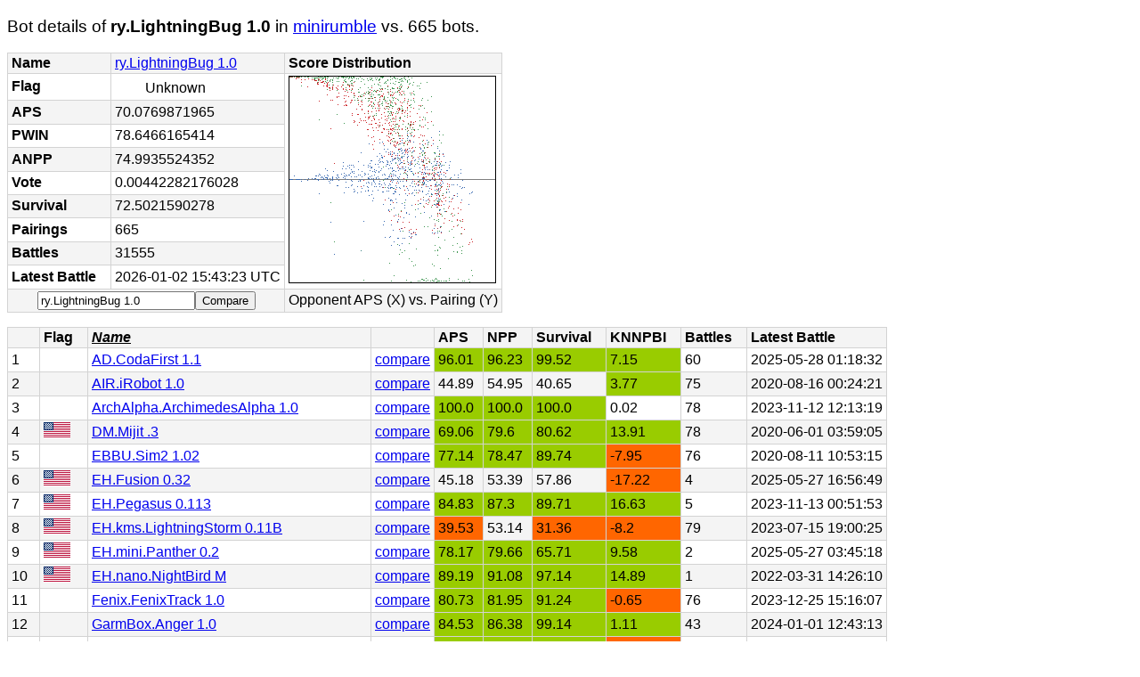

--- FILE ---
content_type: text/html; charset=utf-8
request_url: http://literumble.appspot.com/BotDetails?game=minirumble&name=ry.LightningBug%201.0
body_size: 42967
content:
<!DOCTYPE html><html><head><meta charset="utf-8"><title>LiteRumble - LightningBug in minirumble</title><link rel="stylesheet" type="text/css" media="all" href="style.css" /></head><body><h3>Bot details of <b>ry.LightningBug 1.0</b> in <a href="Rankings?game=minirumble">minirumble</a> vs. 665 bots.</h3><table>
<tr>
<th>Name</th>
<td>
<a href="https://robowiki.net/wiki/LightningBug">ry.LightningBug 1.0</a></td>
<th>Score Distribution</th></tr><tr>
<th>Flag</th>
<td>
<img id='flag' src="/flags/NONE.gif">  Unknown</td><td rowspan="9"><img title="Red = APS, Green = Survival, Blue = APS vs (KNNPBI+50)" style="border: black 1px solid;" alt="score distibution" src="[data-uri]"></td></tr><tr>
<th>APS</th>
<td>
70.0769871965</td></tr><tr>
<th>PWIN</th>
<td>
78.6466165414</td></tr><tr>
<th>ANPP</th>
<td>
74.9935524352</td></tr><tr>
<th>Vote</th>
<td>
0.00442282176028</td></tr><tr>
<th>Survival</th>
<td>
72.5021590278</td></tr><tr>
<th>Pairings</th>
<td>
665</td></tr><tr>
<th>Battles</th>
<td>
31555</td></tr><tr>
<th>Latest Battle</th>
<td>
2026-01-02 15:43:23 UTC</td></tr><tr>
<td colspan="2"><form name="input" action="BotCompare" method="get"><input type="hidden" name="game" value="minirumble" /><input type="hidden" name="bota" value="ry.LightningBug 1.0" /><input type="text" name="botb" value="ry.LightningBug 1.0" /><input type="submit" value="Compare" /></form></td><td>Opponent APS (X) vs. Pairing (Y) </td></tr></table>
<table>
<tr>

<th><a href="BotDetails?game=minirumble&amp;name=ry.LightningBug%201.0&amp;order=-%20%20">  </a></th>
<th><a href="BotDetails?game=minirumble&amp;name=ry.LightningBug%201.0&amp;order=-Flag">Flag</a></th>
<th class="sortedby"><a href="BotDetails?game=minirumble&amp;name=ry.LightningBug%201.0&amp;order=Name">Name</a></th>
<th><a href="BotDetails?game=minirumble&amp;name=ry.LightningBug%201.0&amp;order=-"></a></th>
<th><a href="BotDetails?game=minirumble&amp;name=ry.LightningBug%201.0&amp;order=-APS">APS</a></th>
<th><a href="BotDetails?game=minirumble&amp;name=ry.LightningBug%201.0&amp;order=-NPP">NPP</a></th>
<th><a href="BotDetails?game=minirumble&amp;name=ry.LightningBug%201.0&amp;order=-Survival">Survival</a></th>
<th><a href="BotDetails?game=minirumble&amp;name=ry.LightningBug%201.0&amp;order=-KNNPBI">KNNPBI</a></th>
<th><a href="BotDetails?game=minirumble&amp;name=ry.LightningBug%201.0&amp;order=-Battles">Battles</a></th>
<th><a href="BotDetails?game=minirumble&amp;name=ry.LightningBug%201.0&amp;order=-Latest%20Battle">Latest Battle</a></th>
</tr>
<tr>
<td>1</td>
<td><img id='flag' src="/flags/NONE.gif"></td>
<td><a href="BotDetails?game=minirumble&amp;name=AD.CodaFirst%201.1">AD.CodaFirst 1.1 </a></td>
<td><a href="BotCompare?game=minirumble&amp;bota=ry.LightningBug%201.0&amp;botb=AD.CodaFirst%201.1">compare</a></td>
<td class="green">96.01</td>
<td class="green">96.23</td>
<td class="green">99.52</td>
<td class="green">7.15</td>
<td>60</td>
<td>2025-05-28 01:18:32</td>
</tr>
<tr>
<td>2</td>
<td><img id='flag' src="/flags/NONE.gif"></td>
<td><a href="BotDetails?game=minirumble&amp;name=AIR.iRobot%201.0">AIR.iRobot 1.0 </a></td>
<td><a href="BotCompare?game=minirumble&amp;bota=ry.LightningBug%201.0&amp;botb=AIR.iRobot%201.0">compare</a></td>
<td>44.89</td>
<td>54.95</td>
<td>40.65</td>
<td class="green">3.77</td>
<td>75</td>
<td>2020-08-16 00:24:21</td>
</tr>
<tr>
<td>3</td>
<td><img id='flag' src="/flags/NONE.gif"></td>
<td><a href="BotDetails?game=minirumble&amp;name=ArchAlpha.ArchimedesAlpha%201.0">ArchAlpha.ArchimedesAlpha 1.0 </a></td>
<td><a href="BotCompare?game=minirumble&amp;bota=ry.LightningBug%201.0&amp;botb=ArchAlpha.ArchimedesAlpha%201.0">compare</a></td>
<td class="green">100.0</td>
<td class="green">100.0</td>
<td class="green">100.0</td>
<td>0.02</td>
<td>78</td>
<td>2023-11-12 12:13:19</td>
</tr>
<tr>
<td>4</td>
<td><img id='flag' src="/flags/USA.gif"></td>
<td><a href="BotDetails?game=minirumble&amp;name=DM.Mijit%20.3">DM.Mijit .3 </a></td>
<td><a href="BotCompare?game=minirumble&amp;bota=ry.LightningBug%201.0&amp;botb=DM.Mijit%20.3">compare</a></td>
<td class="green">69.06</td>
<td class="green">79.6</td>
<td class="green">80.62</td>
<td class="green">13.91</td>
<td>78</td>
<td>2020-06-01 03:59:05</td>
</tr>
<tr>
<td>5</td>
<td><img id='flag' src="/flags/NONE.gif"></td>
<td><a href="BotDetails?game=minirumble&amp;name=EBBU.Sim2%201.02">EBBU.Sim2 1.02 </a></td>
<td><a href="BotCompare?game=minirumble&amp;bota=ry.LightningBug%201.0&amp;botb=EBBU.Sim2%201.02">compare</a></td>
<td class="green">77.14</td>
<td class="green">78.47</td>
<td class="green">89.74</td>
<td class="red">-7.95</td>
<td>76</td>
<td>2020-08-11 10:53:15</td>
</tr>
<tr>
<td>6</td>
<td><img id='flag' src="/flags/USA.gif"></td>
<td><a href="BotDetails?game=minirumble&amp;name=EH.Fusion%200.32">EH.Fusion 0.32 </a></td>
<td><a href="BotCompare?game=minirumble&amp;bota=ry.LightningBug%201.0&amp;botb=EH.Fusion%200.32">compare</a></td>
<td>45.18</td>
<td>53.39</td>
<td>57.86</td>
<td class="red">-17.22</td>
<td>4</td>
<td>2025-05-27 16:56:49</td>
</tr>
<tr>
<td>7</td>
<td><img id='flag' src="/flags/USA.gif"></td>
<td><a href="BotDetails?game=minirumble&amp;name=EH.Pegasus%200.113">EH.Pegasus 0.113 </a></td>
<td><a href="BotCompare?game=minirumble&amp;bota=ry.LightningBug%201.0&amp;botb=EH.Pegasus%200.113">compare</a></td>
<td class="green">84.83</td>
<td class="green">87.3</td>
<td class="green">89.71</td>
<td class="green">16.63</td>
<td>5</td>
<td>2023-11-13 00:51:53</td>
</tr>
<tr>
<td>8</td>
<td><img id='flag' src="/flags/USA.gif"></td>
<td><a href="BotDetails?game=minirumble&amp;name=EH.kms.LightningStorm%200.11B">EH.kms.LightningStorm 0.11B </a></td>
<td><a href="BotCompare?game=minirumble&amp;bota=ry.LightningBug%201.0&amp;botb=EH.kms.LightningStorm%200.11B">compare</a></td>
<td class="red">39.53</td>
<td>53.14</td>
<td class="red">31.36</td>
<td class="red">-8.2</td>
<td>79</td>
<td>2023-07-15 19:00:25</td>
</tr>
<tr>
<td>9</td>
<td><img id='flag' src="/flags/USA.gif"></td>
<td><a href="BotDetails?game=minirumble&amp;name=EH.mini.Panther%200.2">EH.mini.Panther 0.2 </a></td>
<td><a href="BotCompare?game=minirumble&amp;bota=ry.LightningBug%201.0&amp;botb=EH.mini.Panther%200.2">compare</a></td>
<td class="green">78.17</td>
<td class="green">79.66</td>
<td class="green">65.71</td>
<td class="green">9.58</td>
<td>2</td>
<td>2025-05-27 03:45:18</td>
</tr>
<tr>
<td>10</td>
<td><img id='flag' src="/flags/USA.gif"></td>
<td><a href="BotDetails?game=minirumble&amp;name=EH.nano.NightBird%20M">EH.nano.NightBird M </a></td>
<td><a href="BotCompare?game=minirumble&amp;bota=ry.LightningBug%201.0&amp;botb=EH.nano.NightBird%20M">compare</a></td>
<td class="green">89.19</td>
<td class="green">91.08</td>
<td class="green">97.14</td>
<td class="green">14.89</td>
<td>1</td>
<td>2022-03-31 14:26:10</td>
</tr>
<tr>
<td>11</td>
<td><img id='flag' src="/flags/NONE.gif"></td>
<td><a href="BotDetails?game=minirumble&amp;name=Fenix.FenixTrack%201.0">Fenix.FenixTrack 1.0 </a></td>
<td><a href="BotCompare?game=minirumble&amp;bota=ry.LightningBug%201.0&amp;botb=Fenix.FenixTrack%201.0">compare</a></td>
<td class="green">80.73</td>
<td class="green">81.95</td>
<td class="green">91.24</td>
<td class="red">-0.65</td>
<td>76</td>
<td>2023-12-25 15:16:07</td>
</tr>
<tr>
<td>12</td>
<td><img id='flag' src="/flags/NONE.gif"></td>
<td><a href="BotDetails?game=minirumble&amp;name=GarmBox.Anger%201.0">GarmBox.Anger 1.0 </a></td>
<td><a href="BotCompare?game=minirumble&amp;bota=ry.LightningBug%201.0&amp;botb=GarmBox.Anger%201.0">compare</a></td>
<td class="green">84.53</td>
<td class="green">86.38</td>
<td class="green">99.14</td>
<td class="green">1.11</td>
<td>43</td>
<td>2024-01-01 12:43:13</td>
</tr>
<tr>
<td>13</td>
<td><img id='flag' src="/flags/NONE.gif"></td>
<td><a href="BotDetails?game=minirumble&amp;name=GarmBox.Oranges%201.0.1">GarmBox.Oranges 1.0.1 </a></td>
<td><a href="BotCompare?game=minirumble&amp;bota=ry.LightningBug%201.0&amp;botb=GarmBox.Oranges%201.0.1">compare</a></td>
<td class="green">67.23</td>
<td class="green">71.87</td>
<td class="green">83.0</td>
<td class="red">-4.09</td>
<td>41</td>
<td>2023-06-28 11:01:30</td>
</tr>
<tr>
<td>14</td>
<td><img id='flag' src="/flags/NONE.gif"></td>
<td><a href="BotDetails?game=minirumble&amp;name=Gecko.ultimateGeckoBot%201.0">Gecko.ultimateGeckoBot 1.0 </a></td>
<td><a href="BotCompare?game=minirumble&amp;bota=ry.LightningBug%201.0&amp;botb=Gecko.ultimateGeckoBot%201.0">compare</a></td>
<td class="green">83.33</td>
<td class="green">84.67</td>
<td class="green">88.57</td>
<td class="green">14.33</td>
<td>1</td>
<td>2022-04-01 07:31:08</td>
</tr>
<tr>
<td>15</td>
<td><img id='flag' src="/flags/NONE.gif"></td>
<td><a href="BotDetails?game=minirumble&amp;name=Grystrion.RandomTrackerNOREV%201.0">Grystrion.RandomTrackerNOREV 1.0 </a></td>
<td><a href="BotCompare?game=minirumble&amp;bota=ry.LightningBug%201.0&amp;botb=Grystrion.RandomTrackerNOREV%201.0">compare</a></td>
<td class="green">75.4</td>
<td class="green">78.69</td>
<td class="green">84.64</td>
<td class="red">-5.66</td>
<td>8</td>
<td>2023-05-27 17:42:27</td>
</tr>
<tr>
<td>16</td>
<td><img id='flag' src="/flags/NONE.gif"></td>
<td><a href="BotDetails?game=minirumble&amp;name=Grystrion.TrackerWO%201.0">Grystrion.TrackerWO 1.0 </a></td>
<td><a href="BotCompare?game=minirumble&amp;bota=ry.LightningBug%201.0&amp;botb=Grystrion.TrackerWO%201.0">compare</a></td>
<td class="green">80.39</td>
<td class="green">83.43</td>
<td class="green">88.68</td>
<td class="red">-1.62</td>
<td>81</td>
<td>2025-05-29 22:14:51</td>
</tr>
<tr>
<td>17</td>
<td><img id='flag' src="/flags/NONE.gif"></td>
<td><a href="BotDetails?game=minirumble&amp;name=Heal.TekitokaBot%201.0">Heal.TekitokaBot 1.0 </a></td>
<td><a href="BotCompare?game=minirumble&amp;bota=ry.LightningBug%201.0&amp;botb=Heal.TekitokaBot%201.0">compare</a></td>
<td class="green">81.56</td>
<td class="green">82.33</td>
<td class="green">88.91</td>
<td class="red">-3.59</td>
<td>77</td>
<td>2023-01-01 13:24:57</td>
</tr>
<tr>
<td>18</td>
<td><img id='flag' src="/flags/NLD.gif"></td>
<td><a href="BotDetails?game=minirumble&amp;name=KiraNL.Cataris%201.0">KiraNL.Cataris 1.0 </a></td>
<td><a href="BotCompare?game=minirumble&amp;bota=ry.LightningBug%201.0&amp;botb=KiraNL.Cataris%201.0">compare</a></td>
<td>47.59</td>
<td>62.51</td>
<td>47.28</td>
<td class="red">-3.99</td>
<td>80</td>
<td>2020-10-16 16:41:31</td>
</tr>
<tr>
<td>19</td>
<td><img id='flag' src="/flags/NONE.gif"></td>
<td><a href="BotDetails?game=minirumble&amp;name=Legend.Qetro%201.6">Legend.Qetro 1.6 </a></td>
<td><a href="BotCompare?game=minirumble&amp;bota=ry.LightningBug%201.0&amp;botb=Legend.Qetro%201.6">compare</a></td>
<td class="green">82.78</td>
<td class="green">83.46</td>
<td class="green">94.55</td>
<td class="green">2.63</td>
<td>76</td>
<td>2020-10-27 21:32:14</td>
</tr>
<tr>
<td>20</td>
<td><img id='flag' src="/flags/NONE.gif"></td>
<td><a href="BotDetails?game=minirumble&amp;name=McS.Spanky_test%200.1a">McS.Spanky_test 0.1a </a></td>
<td><a href="BotCompare?game=minirumble&amp;bota=ry.LightningBug%201.0&amp;botb=McS.Spanky_test%200.1a">compare</a></td>
<td class="green">97.69</td>
<td class="green">97.77</td>
<td class="green">97.9</td>
<td class="green">0.62</td>
<td>15</td>
<td>2024-01-01 08:55:27</td>
</tr>
<tr>
<td>21</td>
<td><img id='flag' src="/flags/NONE.gif"></td>
<td><a href="BotDetails?game=minirumble&amp;name=NDH.GuessFactor%201.0">NDH.GuessFactor 1.0 </a></td>
<td><a href="BotCompare?game=minirumble&amp;bota=ry.LightningBug%201.0&amp;botb=NDH.GuessFactor%201.0">compare</a></td>
<td class="green">71.05</td>
<td class="green">85.6</td>
<td class="green">87.14</td>
<td class="green">5.4</td>
<td>10</td>
<td>2023-06-17 09:44:45</td>
</tr>
<tr>
<td>22</td>
<td><img id='flag' src="/flags/NONE.gif"></td>
<td><a href="BotDetails?game=minirumble&amp;name=NG.LegatusLegionis%201.2">NG.LegatusLegionis 1.2 </a></td>
<td><a href="BotCompare?game=minirumble&amp;bota=ry.LightningBug%201.0&amp;botb=NG.LegatusLegionis%201.2">compare</a></td>
<td class="green">77.84</td>
<td class="green">79.84</td>
<td class="green">91.43</td>
<td class="red">-0.78</td>
<td>3</td>
<td>2024-03-23 13:38:00</td>
</tr>
<tr>
<td>23</td>
<td><img id='flag' src="/flags/NONE.gif"></td>
<td><a href="BotDetails?game=minirumble&amp;name=PSW.Relentless%200.1">PSW.Relentless 0.1 </a></td>
<td><a href="BotCompare?game=minirumble&amp;bota=ry.LightningBug%201.0&amp;botb=PSW.Relentless%200.1">compare</a></td>
<td class="green">81.41</td>
<td class="green">81.57</td>
<td class="green">94.21</td>
<td class="red">-0.95</td>
<td>78</td>
<td>2025-06-11 15:05:58</td>
</tr>
<tr>
<td>24</td>
<td><img id='flag' src="/flags/NONE.gif"></td>
<td><a href="BotDetails?game=minirumble&amp;name=PkKillers.PkAssassin%201.0">PkKillers.PkAssassin 1.0 </a></td>
<td><a href="BotCompare?game=minirumble&amp;bota=ry.LightningBug%201.0&amp;botb=PkKillers.PkAssassin%201.0">compare</a></td>
<td class="green">67.33</td>
<td class="green">76.94</td>
<td class="green">76.38</td>
<td class="green">4.04</td>
<td>75</td>
<td>2020-05-09 13:15:23</td>
</tr>
<tr>
<td>25</td>
<td><img id='flag' src="/flags/ARG.gif"></td>
<td><a href="BotDetails?game=minirumble&amp;name=Polkwane.Intensive%201.0">Polkwane.Intensive 1.0 </a></td>
<td><a href="BotCompare?game=minirumble&amp;bota=ry.LightningBug%201.0&amp;botb=Polkwane.Intensive%201.0">compare</a></td>
<td>49.4</td>
<td>56.98</td>
<td class="red">1.27</td>
<td class="green">9.37</td>
<td>74</td>
<td>2023-11-30 10:35:49</td>
</tr>
<tr>
<td>26</td>
<td><img id='flag' src="/flags/NONE.gif"></td>
<td><a href="BotDetails?game=minirumble&amp;name=RobotMarco.MarcoV%200.1">RobotMarco.MarcoV 0.1 </a></td>
<td><a href="BotCompare?game=minirumble&amp;bota=ry.LightningBug%201.0&amp;botb=RobotMarco.MarcoV%200.1">compare</a></td>
<td class="green">97.51</td>
<td class="green">97.57</td>
<td class="green">98.9</td>
<td>0.09</td>
<td>78</td>
<td>2023-11-11 10:59:40</td>
</tr>
<tr>
<td>27</td>
<td><img id='flag' src="/flags/NONE.gif"></td>
<td><a href="BotDetails?game=minirumble&amp;name=SFS.SamsSecondRobot%201.0">SFS.SamsSecondRobot 1.0 </a></td>
<td><a href="BotCompare?game=minirumble&amp;bota=ry.LightningBug%201.0&amp;botb=SFS.SamsSecondRobot%201.0">compare</a></td>
<td class="green">96.97</td>
<td class="green">97.31</td>
<td class="green">100.0</td>
<td class="green">2.2</td>
<td>1</td>
<td>2022-03-23 14:04:52</td>
</tr>
<tr>
<td>28</td>
<td><img id='flag' src="/flags/NONE.gif"></td>
<td><a href="BotDetails?game=minirumble&amp;name=SK.SimpleKiller%201.0">SK.SimpleKiller 1.0 </a></td>
<td><a href="BotCompare?game=minirumble&amp;bota=ry.LightningBug%201.0&amp;botb=SK.SimpleKiller%201.0">compare</a></td>
<td class="green">90.4</td>
<td class="green">92.73</td>
<td class="green">97.8</td>
<td class="red">-0.26</td>
<td>13</td>
<td>2023-05-28 09:12:33</td>
</tr>
<tr>
<td>29</td>
<td><img id='flag' src="/flags/NONE.gif"></td>
<td><a href="BotDetails?game=minirumble&amp;name=SuperSample.SuperCrazy%201.0">SuperSample.SuperCrazy 1.0 </a></td>
<td><a href="BotCompare?game=minirumble&amp;bota=ry.LightningBug%201.0&amp;botb=SuperSample.SuperCrazy%201.0">compare</a></td>
<td class="green">71.24</td>
<td class="green">76.19</td>
<td class="green">75.24</td>
<td class="green">4.42</td>
<td>3</td>
<td>2023-06-29 16:22:06</td>
</tr>
<tr>
<td>30</td>
<td><img id='flag' src="/flags/NONE.gif"></td>
<td><a href="BotDetails?game=minirumble&amp;name=TCMI.nano.Copper%200.2">TCMI.nano.Copper 0.2 </a></td>
<td><a href="BotCompare?game=minirumble&amp;bota=ry.LightningBug%201.0&amp;botb=TCMI.nano.Copper%200.2">compare</a></td>
<td class="green">87.95</td>
<td class="green">89.28</td>
<td class="green">98.82</td>
<td class="green">9.18</td>
<td>75</td>
<td>2020-02-04 08:01:19</td>
</tr>
<tr>
<td>31</td>
<td><img id='flag' src="/flags/NONE.gif"></td>
<td><a href="BotDetails?game=minirumble&amp;name=WarfaJibril.Jibril_Warfa_Andromeda%201.11">WarfaJibril.Jibril_Warfa_Andromeda 1.11 </a></td>
<td><a href="BotCompare?game=minirumble&amp;bota=ry.LightningBug%201.0&amp;botb=WarfaJibril.Jibril_Warfa_Andromeda%201.11">compare</a></td>
<td class="green">74.88</td>
<td class="green">75.62</td>
<td class="green">85.71</td>
<td class="green">5.25</td>
<td>1</td>
<td>2022-03-31 09:47:46</td>
</tr>
<tr>
<td>32</td>
<td><img id='flag' src="/flags/NONE.gif"></td>
<td><a href="BotDetails?game=minirumble&amp;name=WidowMakersAtWar.EpicCow%201.0">WidowMakersAtWar.EpicCow 1.0 </a></td>
<td><a href="BotCompare?game=minirumble&amp;bota=ry.LightningBug%201.0&amp;botb=WidowMakersAtWar.EpicCow%201.0">compare</a></td>
<td class="green">85.48</td>
<td class="green">85.88</td>
<td class="green">95.43</td>
<td class="green">0.3</td>
<td>5</td>
<td>2023-04-05 01:02:22</td>
</tr>
<tr>
<td>33</td>
<td><img id='flag' src="/flags/NONE.gif"></td>
<td><a href="BotDetails?game=minirumble&amp;name=a.FreyaOS%201.0">a.FreyaOS 1.0 </a></td>
<td><a href="BotCompare?game=minirumble&amp;bota=ry.LightningBug%201.0&amp;botb=a.FreyaOS%201.0">compare</a></td>
<td class="green">97.38</td>
<td class="green">97.61</td>
<td class="green">98.89</td>
<td class="green">1.53</td>
<td>18</td>
<td>2023-05-27 19:54:07</td>
</tr>
<tr>
<td>34</td>
<td><img id='flag' src="/flags/NLD.gif"></td>
<td><a href="BotDetails?game=minirumble&amp;name=acid.Bl4ck%201.0">acid.Bl4ck 1.0 </a></td>
<td><a href="BotCompare?game=minirumble&amp;bota=ry.LightningBug%201.0&amp;botb=acid.Bl4ck%201.0">compare</a></td>
<td class="green">81.63</td>
<td class="green">83.55</td>
<td class="green">93.2</td>
<td class="green">10.86</td>
<td>76</td>
<td>2023-01-02 15:33:49</td>
</tr>
<tr>
<td>35</td>
<td><img id='flag' src="/flags/NLD.gif"></td>
<td><a href="BotDetails?game=minirumble&amp;name=acid.Null%201.0">acid.Null 1.0 </a></td>
<td><a href="BotCompare?game=minirumble&amp;bota=ry.LightningBug%201.0&amp;botb=acid.Null%201.0">compare</a></td>
<td class="green">86.02</td>
<td class="green">88.52</td>
<td class="green">95.9</td>
<td class="green">6.26</td>
<td>76</td>
<td>2023-01-01 05:01:04</td>
</tr>
<tr>
<td>36</td>
<td><img id='flag' src="/flags/NLD.gif"></td>
<td><a href="BotDetails?game=minirumble&amp;name=acid.Syzygy%201.0.4">acid.Syzygy 1.0.4 </a></td>
<td><a href="BotCompare?game=minirumble&amp;bota=ry.LightningBug%201.0&amp;botb=acid.Syzygy%201.0.4">compare</a></td>
<td class="green">86.36</td>
<td class="green">87.08</td>
<td class="green">93.68</td>
<td class="green">4.94</td>
<td>76</td>
<td>2021-05-29 10:56:29</td>
</tr>
<tr>
<td>37</td>
<td><img id='flag' src="/flags/NONE.gif"></td>
<td><a href="BotDetails?game=minirumble&amp;name=acogdev.alpha%200.2">acogdev.alpha 0.2 </a></td>
<td><a href="BotCompare?game=minirumble&amp;bota=ry.LightningBug%201.0&amp;botb=acogdev.alpha%200.2">compare</a></td>
<td class="green">84.35</td>
<td class="green">84.72</td>
<td class="green">90.64</td>
<td class="red">-4.55</td>
<td>77</td>
<td>2023-12-02 15:31:41</td>
</tr>
<tr>
<td>38</td>
<td><img id='flag' src="/flags/USA.gif"></td>
<td><a href="BotDetails?game=minirumble&amp;name=ad.last.Bottom%201.0">ad.last.Bottom 1.0 </a></td>
<td><a href="BotCompare?game=minirumble&amp;bota=ry.LightningBug%201.0&amp;botb=ad.last.Bottom%201.0">compare</a></td>
<td class="green">99.91</td>
<td class="green">99.94</td>
<td class="green">100.0</td>
<td>-0.01</td>
<td>17</td>
<td>2023-05-27 15:34:16</td>
</tr>
<tr>
<td>39</td>
<td><img id='flag' src="/flags/NONE.gif"></td>
<td><a href="BotDetails?game=minirumble&amp;name=aetos.AetosFirstBot%201.0">aetos.AetosFirstBot 1.0 </a></td>
<td><a href="BotCompare?game=minirumble&amp;bota=ry.LightningBug%201.0&amp;botb=aetos.AetosFirstBot%201.0">compare</a></td>
<td class="green">93.91</td>
<td class="green">94.23</td>
<td class="green">99.39</td>
<td class="green">8.19</td>
<td>33</td>
<td>2023-06-01 08:35:30</td>
</tr>
<tr>
<td>40</td>
<td><img id='flag' src="/flags/NONE.gif"></td>
<td><a href="BotDetails?game=minirumble&amp;name=agrach.Dalek%201.0">agrach.Dalek 1.0 </a></td>
<td><a href="BotCompare?game=minirumble&amp;bota=ry.LightningBug%201.0&amp;botb=agrach.Dalek%201.0">compare</a></td>
<td class="green">74.42</td>
<td class="green">75.64</td>
<td class="green">89.27</td>
<td class="green">0.73</td>
<td>74</td>
<td>2020-11-01 07:52:24</td>
</tr>
<tr>
<td>41</td>
<td><img id='flag' src="/flags/NONE.gif"></td>
<td><a href="BotDetails?game=minirumble&amp;name=agrach.MicroDalek%201.0">agrach.MicroDalek 1.0 </a></td>
<td><a href="BotCompare?game=minirumble&amp;bota=ry.LightningBug%201.0&amp;botb=agrach.MicroDalek%201.0">compare</a></td>
<td class="green">68.79</td>
<td class="green">70.13</td>
<td class="green">83.18</td>
<td class="red">-4.47</td>
<td>79</td>
<td>2020-03-17 01:52:18</td>
</tr>
<tr>
<td>42</td>
<td><img id='flag' src="/flags/NONE.gif"></td>
<td><a href="BotDetails?game=minirumble&amp;name=agrach.RobotSlayer%201.0">agrach.RobotSlayer 1.0 </a></td>
<td><a href="BotCompare?game=minirumble&amp;bota=ry.LightningBug%201.0&amp;botb=agrach.RobotSlayer%201.0">compare</a></td>
<td class="green">82.25</td>
<td class="green">82.93</td>
<td class="green">92.59</td>
<td class="green">11.95</td>
<td>79</td>
<td>2023-11-11 18:32:34</td>
</tr>
<tr>
<td>43</td>
<td><img id='flag' src="/flags/CAN.gif"></td>
<td><a href="BotDetails?game=minirumble&amp;name=ags.micro.Carpet%201.1">ags.micro.Carpet 1.1 </a></td>
<td><a href="BotCompare?game=minirumble&amp;bota=ry.LightningBug%201.0&amp;botb=ags.micro.Carpet%201.1">compare</a></td>
<td>52.12</td>
<td>58.91</td>
<td>46.99</td>
<td class="green">3.5</td>
<td>78</td>
<td>2025-05-26 09:06:07</td>
</tr>
<tr>
<td>44</td>
<td><img id='flag' src="/flags/USA.gif"></td>
<td><a href="BotDetails?game=minirumble&amp;name=ahf.Acero%201.0">ahf.Acero 1.0 </a></td>
<td><a href="BotCompare?game=minirumble&amp;bota=ry.LightningBug%201.0&amp;botb=ahf.Acero%201.0">compare</a></td>
<td>49.58</td>
<td>50.82</td>
<td>50.0</td>
<td class="red">-16.73</td>
<td>2</td>
<td>2022-12-28 05:12:35</td>
</tr>
<tr>
<td>45</td>
<td><img id='flag' src="/flags/USA.gif"></td>
<td><a href="BotDetails?game=minirumble&amp;name=ahf.NanoAndrew%20.4">ahf.NanoAndrew .4 </a></td>
<td><a href="BotCompare?game=minirumble&amp;bota=ry.LightningBug%201.0&amp;botb=ahf.NanoAndrew%20.4">compare</a></td>
<td class="green">91.99</td>
<td class="green">92.44</td>
<td class="green">99.37</td>
<td class="green">11.42</td>
<td>9</td>
<td>2025-05-23 05:26:11</td>
</tr>
<tr>
<td>46</td>
<td><img id='flag' src="/flags/USA.gif"></td>
<td><a href="BotDetails?game=minirumble&amp;name=ahf.r2d2.R2d2%200.86">ahf.r2d2.R2d2 0.86 </a></td>
<td><a href="BotCompare?game=minirumble&amp;bota=ry.LightningBug%201.0&amp;botb=ahf.r2d2.R2d2%200.86">compare</a></td>
<td>59.84</td>
<td>68.93</td>
<td class="green">62.63</td>
<td class="green">14.05</td>
<td>77</td>
<td>2023-11-12 07:58:08</td>
</tr>
<tr>
<td>47</td>
<td><img id='flag' src="/flags/NONE.gif"></td>
<td><a href="BotDetails?game=minirumble&amp;name=amc.ROBv202%201.01">amc.ROBv202 1.01 </a></td>
<td><a href="BotCompare?game=minirumble&amp;bota=ry.LightningBug%201.0&amp;botb=amc.ROBv202%201.01">compare</a></td>
<td class="green">94.69</td>
<td class="green">94.77</td>
<td class="green">99.22</td>
<td class="green">5.63</td>
<td>81</td>
<td>2023-11-04 10:29:42</td>
</tr>
<tr>
<td>48</td>
<td><img id='flag' src="/flags/NONE.gif"></td>
<td><a href="BotDetails?game=minirumble&amp;name=amc.ROBv203%201.0">amc.ROBv203 1.0 </a></td>
<td><a href="BotCompare?game=minirumble&amp;bota=ry.LightningBug%201.0&amp;botb=amc.ROBv203%201.0">compare</a></td>
<td class="green">92.11</td>
<td class="green">93.33</td>
<td class="green">99.89</td>
<td class="green">10.03</td>
<td>76</td>
<td>2023-10-23 12:24:54</td>
</tr>
<tr>
<td>49</td>
<td><img id='flag' src="/flags/NONE.gif"></td>
<td><a href="BotDetails?game=minirumble&amp;name=amc.ROBv300%201.1">amc.ROBv300 1.1 </a></td>
<td><a href="BotCompare?game=minirumble&amp;bota=ry.LightningBug%201.0&amp;botb=amc.ROBv300%201.1">compare</a></td>
<td class="green">94.08</td>
<td class="green">94.89</td>
<td class="green">99.83</td>
<td class="green">8.89</td>
<td>17</td>
<td>2023-07-17 10:46:02</td>
</tr>
<tr>
<td>50</td>
<td><img id='flag' src="/flags/NONE.gif"></td>
<td><a href="BotDetails?game=minirumble&amp;name=amc.ROBv301%201.1">amc.ROBv301 1.1 </a></td>
<td><a href="BotCompare?game=minirumble&amp;bota=ry.LightningBug%201.0&amp;botb=amc.ROBv301%201.1">compare</a></td>
<td class="green">93.95</td>
<td class="green">94.91</td>
<td class="green">99.84</td>
<td class="green">10.64</td>
<td>18</td>
<td>2023-06-18 19:41:08</td>
</tr>
<tr>
<td>51</td>
<td><img id='flag' src="/flags/NONE.gif"></td>
<td><a href="BotDetails?game=minirumble&amp;name=amc.ROBv400%201.0">amc.ROBv400 1.0 </a></td>
<td><a href="BotCompare?game=minirumble&amp;bota=ry.LightningBug%201.0&amp;botb=amc.ROBv400%201.0">compare</a></td>
<td class="green">94.38</td>
<td class="green">95.06</td>
<td class="green">99.64</td>
<td class="green">10.76</td>
<td>16</td>
<td>2023-06-16 12:54:21</td>
</tr>
<tr>
<td>52</td>
<td><img id='flag' src="/flags/IRL.gif"></td>
<td><a href="BotDetails?game=minirumble&amp;name=amk.ChumbaMini%200.2">amk.ChumbaMini 0.2 </a></td>
<td><a href="BotCompare?game=minirumble&amp;bota=ry.LightningBug%201.0&amp;botb=amk.ChumbaMini%200.2">compare</a></td>
<td>51.38</td>
<td>66.56</td>
<td>57.89</td>
<td class="red">-0.34</td>
<td>19</td>
<td>2023-10-29 05:37:47</td>
</tr>
<tr>
<td>53</td>
<td><img id='flag' src="/flags/IRL.gif"></td>
<td><a href="BotDetails?game=minirumble&amp;name=amk.Punbot.Punbot%200.01">amk.Punbot.Punbot 0.01 </a></td>
<td><a href="BotCompare?game=minirumble&amp;bota=ry.LightningBug%201.0&amp;botb=amk.Punbot.Punbot%200.01">compare</a></td>
<td class="green">96.32</td>
<td class="green">97.05</td>
<td class="green">98.26</td>
<td>-0.05</td>
<td>77</td>
<td>2025-05-29 22:45:11</td>
</tr>
<tr>
<td>54</td>
<td><img id='flag' src="/flags/IRL.gif"></td>
<td><a href="BotDetails?game=minirumble&amp;name=amk.jointstrike.JointStrike%200.2">amk.jointstrike.JointStrike 0.2 </a></td>
<td><a href="BotCompare?game=minirumble&amp;bota=ry.LightningBug%201.0&amp;botb=amk.jointstrike.JointStrike%200.2">compare</a></td>
<td class="green">80.99</td>
<td class="green">84.38</td>
<td class="green">93.78</td>
<td class="red">-0.14</td>
<td>17</td>
<td>2023-06-03 19:55:08</td>
</tr>
<tr>
<td>55</td>
<td><img id='flag' src="/flags/DEU.gif"></td>
<td><a href="BotDetails?game=minirumble&amp;name=ap.Frederick%201.1">ap.Frederick 1.1 </a></td>
<td><a href="BotCompare?game=minirumble&amp;bota=ry.LightningBug%201.0&amp;botb=ap.Frederick%201.1">compare</a></td>
<td class="green">74.62</td>
<td class="green">74.62</td>
<td class="red">38.67</td>
<td class="red">-20.73</td>
<td>75</td>
<td>2020-10-30 22:36:44</td>
</tr>
<tr>
<td>56</td>
<td><img id='flag' src="/flags/ESP.gif"></td>
<td><a href="BotDetails?game=minirumble&amp;name=apv.Aspid%201.7">apv.Aspid 1.7 </a></td>
<td><a href="BotCompare?game=minirumble&amp;bota=ry.LightningBug%201.0&amp;botb=apv.Aspid%201.7">compare</a></td>
<td>43.72</td>
<td>60.56</td>
<td>44.76</td>
<td class="red">-2.67</td>
<td>6</td>
<td>2022-10-19 08:48:13</td>
</tr>
<tr>
<td>57</td>
<td><img id='flag' src="/flags/ESP.gif"></td>
<td><a href="BotDetails?game=minirumble&amp;name=apv.AspidReloaded%200.6">apv.AspidReloaded 0.6 </a></td>
<td><a href="BotCompare?game=minirumble&amp;bota=ry.LightningBug%201.0&amp;botb=apv.AspidReloaded%200.6">compare</a></td>
<td>42.93</td>
<td>55.25</td>
<td class="red">37.92</td>
<td class="red">-5.12</td>
<td>11</td>
<td>2023-06-02 04:28:30</td>
</tr>
<tr>
<td>58</td>
<td><img id='flag' src="/flags/ESP.gif"></td>
<td><a href="BotDetails?game=minirumble&amp;name=apv.MicroAspid%201.8">apv.MicroAspid 1.8 </a></td>
<td><a href="BotCompare?game=minirumble&amp;bota=ry.LightningBug%201.0&amp;botb=apv.MicroAspid%201.8">compare</a></td>
<td class="red">37.71</td>
<td>56.32</td>
<td class="red">30.0</td>
<td class="red">-7.04</td>
<td>14</td>
<td>2025-11-11 12:50:47</td>
</tr>
<tr>
<td>59</td>
<td><img id='flag' src="/flags/ESP.gif"></td>
<td><a href="BotDetails?game=minirumble&amp;name=apv.NanoLauLectrik%201.0">apv.NanoLauLectrik 1.0 </a></td>
<td><a href="BotCompare?game=minirumble&amp;bota=ry.LightningBug%201.0&amp;botb=apv.NanoLauLectrik%201.0">compare</a></td>
<td>57.16</td>
<td class="green">72.98</td>
<td class="green">65.71</td>
<td class="green">3.38</td>
<td>2</td>
<td>2023-10-17 01:32:55</td>
</tr>
<tr>
<td>60</td>
<td><img id='flag' src="/flags/ESP.gif"></td>
<td><a href="BotDetails?game=minirumble&amp;name=apv.NanoLauLectrikTheCannibal%201.1">apv.NanoLauLectrikTheCannibal 1.1 </a></td>
<td><a href="BotCompare?game=minirumble&amp;bota=ry.LightningBug%201.0&amp;botb=apv.NanoLauLectrikTheCannibal%201.1">compare</a></td>
<td class="green">63.71</td>
<td class="green">77.24</td>
<td class="green">72.64</td>
<td class="green">7.06</td>
<td>78</td>
<td>2022-06-23 17:19:28</td>
</tr>
<tr>
<td>61</td>
<td><img id='flag' src="/flags/USA.gif"></td>
<td><a href="BotDetails?game=minirumble&amp;name=ar.QuantumChromodynamics%201.2.1">ar.QuantumChromodynamics 1.2.1 </a></td>
<td><a href="BotCompare?game=minirumble&amp;bota=ry.LightningBug%201.0&amp;botb=ar.QuantumChromodynamics%201.2.1">compare</a></td>
<td class="green">74.71</td>
<td class="green">75.36</td>
<td class="green">84.57</td>
<td class="green">4.01</td>
<td>5</td>
<td>2023-05-14 11:49:45</td>
</tr>
<tr>
<td>62</td>
<td><img id='flag' src="/flags/CAN.gif"></td>
<td><a href="BotDetails?game=minirumble&amp;name=arthord.KostyaTszyu%20Beta2">arthord.KostyaTszyu Beta2 </a></td>
<td><a href="BotCompare?game=minirumble&amp;bota=ry.LightningBug%201.0&amp;botb=arthord.KostyaTszyu%20Beta2">compare</a></td>
<td>45.68</td>
<td>52.75</td>
<td>43.1</td>
<td class="green">1.95</td>
<td>24</td>
<td>2023-08-17 18:45:42</td>
</tr>
<tr>
<td>63</td>
<td><img id='flag' src="/flags/CAN.gif"></td>
<td><a href="BotDetails?game=minirumble&amp;name=arthord.MannyPacquiao%20Delta2">arthord.MannyPacquiao Delta2 </a></td>
<td><a href="BotCompare?game=minirumble&amp;bota=ry.LightningBug%201.0&amp;botb=arthord.MannyPacquiao%20Delta2">compare</a></td>
<td class="green">64.72</td>
<td class="green">72.66</td>
<td class="green">72.38</td>
<td class="red">-1.86</td>
<td>3</td>
<td>2023-05-09 20:56:46</td>
</tr>
<tr>
<td>64</td>
<td><img id='flag' src="/flags/CAN.gif"></td>
<td><a href="BotDetails?game=minirumble&amp;name=arthord.NanoSatan%20Mu">arthord.NanoSatan Mu </a></td>
<td><a href="BotCompare?game=minirumble&amp;bota=ry.LightningBug%201.0&amp;botb=arthord.NanoSatan%20Mu">compare</a></td>
<td class="green">61.94</td>
<td class="green">78.51</td>
<td class="green">76.52</td>
<td class="green">5.69</td>
<td>78</td>
<td>2020-07-15 18:05:50</td>
</tr>
<tr>
<td>65</td>
<td><img id='flag' src="/flags/CAN.gif"></td>
<td><a href="BotDetails?game=minirumble&amp;name=arthord.NanoSatanMelee%20Beta">arthord.NanoSatanMelee Beta </a></td>
<td><a href="BotCompare?game=minirumble&amp;bota=ry.LightningBug%201.0&amp;botb=arthord.NanoSatanMelee%20Beta">compare</a></td>
<td class="green">69.66</td>
<td class="green">76.03</td>
<td class="green">76.18</td>
<td class="red">-2.18</td>
<td>104</td>
<td>2023-07-15 15:50:44</td>
</tr>
<tr>
<td>66</td>
<td><img id='flag' src="/flags/CAN.gif"></td>
<td><a href="BotDetails?game=minirumble&amp;name=arthord.micro.Apoptygma%200.4">arthord.micro.Apoptygma 0.4 </a></td>
<td><a href="BotCompare?game=minirumble&amp;bota=ry.LightningBug%201.0&amp;botb=arthord.micro.Apoptygma%200.4">compare</a></td>
<td>49.73</td>
<td>63.77</td>
<td class="red">0.56</td>
<td class="red">-5.79</td>
<td>77</td>
<td>2022-03-22 18:48:44</td>
</tr>
<tr>
<td>67</td>
<td><img id='flag' src="/flags/CAN.gif"></td>
<td><a href="BotDetails?game=minirumble&amp;name=arthord.micro.Muffin%200.6.1">arthord.micro.Muffin 0.6.1 </a></td>
<td><a href="BotCompare?game=minirumble&amp;bota=ry.LightningBug%201.0&amp;botb=arthord.micro.Muffin%200.6.1">compare</a></td>
<td>55.5</td>
<td class="green">74.6</td>
<td class="green">61.41</td>
<td class="green">7.89</td>
<td>77</td>
<td>2020-04-22 21:57:37</td>
</tr>
<tr>
<td>68</td>
<td><img id='flag' src="/flags/SGP.gif"></td>
<td><a href="BotDetails?game=minirumble&amp;name=ary.micro.Weak%201.2">ary.micro.Weak 1.2 </a></td>
<td><a href="BotCompare?game=minirumble&amp;bota=ry.LightningBug%201.0&amp;botb=ary.micro.Weak%201.2">compare</a></td>
<td>42.21</td>
<td>54.52</td>
<td class="red">32.8</td>
<td class="green">2.0</td>
<td>78</td>
<td>2025-06-10 04:42:50</td>
</tr>
<tr>
<td>69</td>
<td><img id='flag' src="/flags/SGP.gif"></td>
<td><a href="BotDetails?game=minirumble&amp;name=ary.mini.Nimi%201.0">ary.mini.Nimi 1.0 </a></td>
<td><a href="BotCompare?game=minirumble&amp;bota=ry.LightningBug%201.0&amp;botb=ary.mini.Nimi%201.0">compare</a></td>
<td class="red">27.16</td>
<td class="red">31.72</td>
<td class="red">14.69</td>
<td class="red">-7.89</td>
<td>7</td>
<td>2021-09-04 13:21:10</td>
</tr>
<tr>
<td>70</td>
<td><img id='flag' src="/flags/SGP.gif"></td>
<td><a href="BotDetails?game=minirumble&amp;name=ary.nano.AceSurf%201.2">ary.nano.AceSurf 1.2 </a></td>
<td><a href="BotCompare?game=minirumble&amp;bota=ry.LightningBug%201.0&amp;botb=ary.nano.AceSurf%201.2">compare</a></td>
<td class="green">65.29</td>
<td>69.7</td>
<td class="green">74.44</td>
<td class="red">-1.63</td>
<td>76</td>
<td>2020-11-25 15:05:14</td>
</tr>
<tr>
<td>71</td>
<td><img id='flag' src="/flags/SGP.gif"></td>
<td><a href="BotDetails?game=minirumble&amp;name=ary.nano.ColorNanoP%201.1">ary.nano.ColorNanoP 1.1 </a></td>
<td><a href="BotCompare?game=minirumble&amp;bota=ry.LightningBug%201.0&amp;botb=ary.nano.ColorNanoP%201.1">compare</a></td>
<td class="green">62.99</td>
<td class="green">70.87</td>
<td class="green">79.04</td>
<td class="green">2.49</td>
<td>77</td>
<td>2022-01-30 18:11:36</td>
</tr>
<tr>
<td>72</td>
<td><img id='flag' src="/flags/NONE.gif"></td>
<td><a href="BotDetails?game=minirumble&amp;name=as.xbots%201.0">as.xbots 1.0 </a></td>
<td><a href="BotCompare?game=minirumble&amp;bota=ry.LightningBug%201.0&amp;botb=as.xbots%201.0">compare</a></td>
<td class="red">29.06</td>
<td class="red">37.15</td>
<td class="red">18.86</td>
<td class="red">-25.71</td>
<td>77</td>
<td>2022-11-18 03:09:46</td>
</tr>
<tr>
<td>73</td>
<td><img id='flag' src="/flags/DEU.gif"></td>
<td><a href="BotDetails?game=minirumble&amp;name=av.RobAtHome%201.2">av.RobAtHome 1.2 </a></td>
<td><a href="BotCompare?game=minirumble&amp;bota=ry.LightningBug%201.0&amp;botb=av.RobAtHome%201.2">compare</a></td>
<td class="green">79.09</td>
<td class="green">81.77</td>
<td class="green">91.28</td>
<td class="green">0.51</td>
<td>76</td>
<td>2020-07-17 11:39:21</td>
</tr>
<tr>
<td>74</td>
<td><img id='flag' src="/flags/USA.gif"></td>
<td><a href="BotDetails?game=minirumble&amp;name=awesomeness.Elite%201.0">awesomeness.Elite 1.0 </a></td>
<td><a href="BotCompare?game=minirumble&amp;bota=ry.LightningBug%201.0&amp;botb=awesomeness.Elite%201.0">compare</a></td>
<td class="green">83.48</td>
<td class="green">85.64</td>
<td class="green">95.56</td>
<td class="green">14.15</td>
<td>74</td>
<td>2020-11-01 00:11:13</td>
</tr>
<tr>
<td>75</td>
<td><img id='flag' src="/flags/NONE.gif"></td>
<td><a href="BotDetails?game=minirumble&amp;name=ayk.WallHugger%201.0">ayk.WallHugger 1.0 </a></td>
<td><a href="BotCompare?game=minirumble&amp;bota=ry.LightningBug%201.0&amp;botb=ayk.WallHugger%201.0">compare</a></td>
<td class="green">93.99</td>
<td class="green">94.81</td>
<td class="green">99.88</td>
<td class="green">5.17</td>
<td>74</td>
<td>2020-07-13 05:12:13</td>
</tr>
<tr>
<td>76</td>
<td><img id='flag' src="/flags/USA.gif"></td>
<td><a href="BotDetails?game=minirumble&amp;name=baal.nano.N%201.42">baal.nano.N 1.42 </a></td>
<td><a href="BotCompare?game=minirumble&amp;bota=ry.LightningBug%201.0&amp;botb=baal.nano.N%201.42">compare</a></td>
<td class="green">93.17</td>
<td class="green">93.32</td>
<td class="green">97.49</td>
<td class="green">12.75</td>
<td>75</td>
<td>2020-10-28 01:49:35</td>
</tr>
<tr>
<td>77</td>
<td><img id='flag' src="/flags/NONE.gif"></td>
<td><a href="BotDetails?game=minirumble&amp;name=banshee.micro.Nexus6%200.3.0">banshee.micro.Nexus6 0.3.0 </a></td>
<td><a href="BotCompare?game=minirumble&amp;bota=ry.LightningBug%201.0&amp;botb=banshee.micro.Nexus6%200.3.0">compare</a></td>
<td class="green">88.4</td>
<td class="green">89.22</td>
<td class="green">94.74</td>
<td class="green">13.52</td>
<td>75</td>
<td>2020-10-28 06:49:41</td>
</tr>
<tr>
<td>78</td>
<td><img id='flag' src="/flags/NONE.gif"></td>
<td><a href="BotDetails?game=minirumble&amp;name=banshee.mini.Nexus6%200.2.0">banshee.mini.Nexus6 0.2.0 </a></td>
<td><a href="BotCompare?game=minirumble&amp;bota=ry.LightningBug%201.0&amp;botb=banshee.mini.Nexus6%200.2.0">compare</a></td>
<td class="green">91.49</td>
<td class="green">91.5</td>
<td class="green">94.86</td>
<td class="green">13.99</td>
<td>5</td>
<td>2023-05-28 21:30:42</td>
</tr>
<tr>
<td>79</td>
<td><img id='flag' src="/flags/NONE.gif"></td>
<td><a href="BotDetails?game=minirumble&amp;name=bayen.UbaMicro%201.4">bayen.UbaMicro 1.4 </a></td>
<td><a href="BotCompare?game=minirumble&amp;bota=ry.LightningBug%201.0&amp;botb=bayen.UbaMicro%201.4">compare</a></td>
<td class="green">86.15</td>
<td class="green">88.39</td>
<td class="green">96.7</td>
<td class="green">8.4</td>
<td>77</td>
<td>2020-10-31 07:22:34</td>
</tr>
<tr>
<td>80</td>
<td><img id='flag' src="/flags/NONE.gif"></td>
<td><a href="BotDetails?game=minirumble&amp;name=bayen.UbaRamLT%201.0">bayen.UbaRamLT 1.0 </a></td>
<td><a href="BotCompare?game=minirumble&amp;bota=ry.LightningBug%201.0&amp;botb=bayen.UbaRamLT%201.0">compare</a></td>
<td class="red">34.54</td>
<td>43.78</td>
<td class="red">34.95</td>
<td class="red">-23.93</td>
<td>77</td>
<td>2020-07-12 12:05:54</td>
</tr>
<tr>
<td>81</td>
<td><img id='flag' src="/flags/NONE.gif"></td>
<td><a href="BotDetails?game=minirumble&amp;name=bayen.nano.Squirrel%200.2">bayen.nano.Squirrel 0.2 </a></td>
<td><a href="BotCompare?game=minirumble&amp;bota=ry.LightningBug%201.0&amp;botb=bayen.nano.Squirrel%200.2">compare</a></td>
<td class="green">73.97</td>
<td class="green">81.91</td>
<td class="green">89.1</td>
<td class="green">8.11</td>
<td>140</td>
<td>2023-11-16 07:41:38</td>
</tr>
<tr>
<td>82</td>
<td><img id='flag' src="/flags/NLD.gif"></td>
<td><a href="BotDetails?game=minirumble&amp;name=bbo.RamboT%200.3">bbo.RamboT 0.3 </a></td>
<td><a href="BotCompare?game=minirumble&amp;bota=ry.LightningBug%201.0&amp;botb=bbo.RamboT%200.3">compare</a></td>
<td class="green">79.4</td>
<td class="green">79.78</td>
<td class="green">90.89</td>
<td class="red">-0.58</td>
<td>80</td>
<td>2025-05-23 07:36:33</td>
</tr>
<tr>
<td>83</td>
<td><img id='flag' src="/flags/NLD.gif"></td>
<td><a href="BotDetails?game=minirumble&amp;name=bbo.TheRoof%201.4.3">bbo.TheRoof 1.4.3 </a></td>
<td><a href="BotCompare?game=minirumble&amp;bota=ry.LightningBug%201.0&amp;botb=bbo.TheRoof%201.4.3">compare</a></td>
<td class="green">74.9</td>
<td class="green">78.23</td>
<td class="green">89.29</td>
<td class="red">-5.95</td>
<td>12</td>
<td>2023-11-13 10:22:04</td>
</tr>
<tr>
<td>84</td>
<td><img id='flag' src="/flags/NONE.gif"></td>
<td><a href="BotDetails?game=minirumble&amp;name=bk.Shooter%201.0">bk.Shooter 1.0 </a></td>
<td><a href="BotCompare?game=minirumble&amp;bota=ry.LightningBug%201.0&amp;botb=bk.Shooter%201.0">compare</a></td>
<td class="green">94.35</td>
<td class="green">95.07</td>
<td class="green">97.92</td>
<td class="green">2.31</td>
<td>77</td>
<td>2023-12-02 15:35:07</td>
</tr>
<tr>
<td>85</td>
<td><img id='flag' src="/flags/USA.gif"></td>
<td><a href="BotDetails?game=minirumble&amp;name=blir.micro.blixi.Blixi%201.2">blir.micro.blixi.Blixi 1.2 </a></td>
<td><a href="BotCompare?game=minirumble&amp;bota=ry.LightningBug%201.0&amp;botb=blir.micro.blixi.Blixi%201.2">compare</a></td>
<td class="green">91.11</td>
<td class="green">92.1</td>
<td class="green">98.95</td>
<td class="green">15.25</td>
<td>79</td>
<td>2023-11-12 02:35:07</td>
</tr>
<tr>
<td>86</td>
<td><img id='flag' src="/flags/USA.gif"></td>
<td><a href="BotDetails?game=minirumble&amp;name=blir.mini.oops.Splooshlu%202.0">blir.mini.oops.Splooshlu 2.0 </a></td>
<td><a href="BotCompare?game=minirumble&amp;bota=ry.LightningBug%201.0&amp;botb=blir.mini.oops.Splooshlu%202.0">compare</a></td>
<td class="green">85.95</td>
<td class="green">87.22</td>
<td class="green">98.57</td>
<td class="green">15.09</td>
<td>2</td>
<td>2023-08-21 19:21:05</td>
</tr>
<tr>
<td>87</td>
<td><img id='flag' src="/flags/USA.gif"></td>
<td><a href="BotDetails?game=minirumble&amp;name=blir.nano.Bruce%20R1.0.0">blir.nano.Bruce R1.0.0 </a></td>
<td><a href="BotCompare?game=minirumble&amp;bota=ry.LightningBug%201.0&amp;botb=blir.nano.Bruce%20R1.0.0">compare</a></td>
<td class="red">34.23</td>
<td class="red">39.68</td>
<td class="red">9.29</td>
<td class="red">-28.19</td>
<td>4</td>
<td>2025-11-11 14:29:25</td>
</tr>
<tr>
<td>88</td>
<td><img id='flag' src="/flags/USA.gif"></td>
<td><a href="BotDetails?game=minirumble&amp;name=blir.nano.Cabbage%20R1.0.1">blir.nano.Cabbage R1.0.1 </a></td>
<td><a href="BotCompare?game=minirumble&amp;bota=ry.LightningBug%201.0&amp;botb=blir.nano.Cabbage%20R1.0.1">compare</a></td>
<td class="green">92.22</td>
<td class="green">93.32</td>
<td class="green">99.52</td>
<td class="green">12.62</td>
<td>77</td>
<td>2023-02-19 15:18:41</td>
</tr>
<tr>
<td>89</td>
<td><img id='flag' src="/flags/USA.gif"></td>
<td><a href="BotDetails?game=minirumble&amp;name=blir.nano.inch.Inchworm%201.0">blir.nano.inch.Inchworm 1.0 </a></td>
<td><a href="BotCompare?game=minirumble&amp;bota=ry.LightningBug%201.0&amp;botb=blir.nano.inch.Inchworm%201.0">compare</a></td>
<td class="green">92.88</td>
<td class="green">94.15</td>
<td class="green">97.86</td>
<td class="green">0.42</td>
<td>8</td>
<td>2023-11-16 04:04:44</td>
</tr>
<tr>
<td>90</td>
<td><img id='flag' src="/flags/NONE.gif"></td>
<td><a href="BotDetails?game=minirumble&amp;name=blr.Chicken001%200.1">blr.Chicken001 0.1 </a></td>
<td><a href="BotCompare?game=minirumble&amp;bota=ry.LightningBug%201.0&amp;botb=blr.Chicken001%200.1">compare</a></td>
<td class="green">86.48</td>
<td class="green">86.69</td>
<td class="green">98.96</td>
<td class="red">-3.12</td>
<td>77</td>
<td>2024-01-01 08:34:44</td>
</tr>
<tr>
<td>91</td>
<td><img id='flag' src="/flags/NONE.gif"></td>
<td><a href="BotDetails?game=minirumble&amp;name=bons.NanoStalker%201.2">bons.NanoStalker 1.2 </a></td>
<td><a href="BotCompare?game=minirumble&amp;bota=ry.LightningBug%201.0&amp;botb=bons.NanoStalker%201.2">compare</a></td>
<td class="green">81.04</td>
<td class="green">81.95</td>
<td class="green">97.22</td>
<td class="green">2.05</td>
<td>75</td>
<td>2020-10-31 17:42:07</td>
</tr>
<tr>
<td>92</td>
<td><img id='flag' src="/flags/NONE.gif"></td>
<td><a href="BotDetails?game=minirumble&amp;name=bots.UberBot%201.2c">bots.UberBot 1.2c </a></td>
<td><a href="BotCompare?game=minirumble&amp;bota=ry.LightningBug%201.0&amp;botb=bots.UberBot%201.2c">compare</a></td>
<td class="green">81.03</td>
<td class="green">84.18</td>
<td class="green">90.0</td>
<td class="green">14.91</td>
<td>2</td>
<td>2023-10-17 02:07:06</td>
</tr>
<tr>
<td>93</td>
<td><img id='flag' src="/flags/NONE.gif"></td>
<td><a href="BotDetails?game=minirumble&amp;name=bots.UnterBot%201.0">bots.UnterBot 1.0 </a></td>
<td><a href="BotCompare?game=minirumble&amp;bota=ry.LightningBug%201.0&amp;botb=bots.UnterBot%201.0">compare</a></td>
<td class="green">79.44</td>
<td class="green">84.22</td>
<td class="green">94.29</td>
<td class="green">13.24</td>
<td>2</td>
<td>2023-10-24 12:05:08</td>
</tr>
<tr>
<td>94</td>
<td><img id='flag' src="/flags/NONE.gif"></td>
<td><a href="BotDetails?game=minirumble&amp;name=bots.UnterExBot%201.0">bots.UnterExBot 1.0 </a></td>
<td><a href="BotCompare?game=minirumble&amp;bota=ry.LightningBug%201.0&amp;botb=bots.UnterExBot%201.0">compare</a></td>
<td class="green">78.46</td>
<td class="green">80.23</td>
<td class="green">96.33</td>
<td class="green">9.86</td>
<td>81</td>
<td>2023-01-01 16:51:35</td>
</tr>
<tr>
<td>95</td>
<td><img id='flag' src="/flags/NONE.gif"></td>
<td><a href="BotDetails?game=minirumble&amp;name=bp.Kuma%201.0">bp.Kuma 1.0 </a></td>
<td><a href="BotCompare?game=minirumble&amp;bota=ry.LightningBug%201.0&amp;botb=bp.Kuma%201.0">compare</a></td>
<td class="green">93.43</td>
<td class="green">94.17</td>
<td class="green">99.52</td>
<td class="green">5.98</td>
<td>77</td>
<td>2023-11-27 06:54:09</td>
</tr>
<tr>
<td>96</td>
<td><img id='flag' src="/flags/NONE.gif"></td>
<td><a href="BotDetails?game=minirumble&amp;name=braaropolis.Abot%201.0">braaropolis.Abot 1.0 </a></td>
<td><a href="BotCompare?game=minirumble&amp;bota=ry.LightningBug%201.0&amp;botb=braaropolis.Abot%201.0">compare</a></td>
<td class="green">85.84</td>
<td class="green">87.17</td>
<td class="green">94.69</td>
<td class="red">-1.01</td>
<td>14</td>
<td>2023-11-13 03:48:57</td>
</tr>
<tr>
<td>97</td>
<td><img id='flag' src="/flags/NONE.gif"></td>
<td><a href="BotDetails?game=minirumble&amp;name=buba.Archivist%200.1">buba.Archivist 0.1 </a></td>
<td><a href="BotCompare?game=minirumble&amp;bota=ry.LightningBug%201.0&amp;botb=buba.Archivist%200.1">compare</a></td>
<td>44.24</td>
<td>53.45</td>
<td>48.57</td>
<td class="red">-11.62</td>
<td>1</td>
<td>2020-10-28 02:22:56</td>
</tr>
<tr>
<td>98</td>
<td><img id='flag' src="/flags/NONE.gif"></td>
<td><a href="BotDetails?game=minirumble&amp;name=buba.Buba%200.3">buba.Buba 0.3 </a></td>
<td><a href="BotCompare?game=minirumble&amp;bota=ry.LightningBug%201.0&amp;botb=buba.Buba%200.3">compare</a></td>
<td class="green">66.15</td>
<td>66.77</td>
<td class="green">76.64</td>
<td class="red">-6.07</td>
<td>79</td>
<td>2022-06-21 23:58:41</td>
</tr>
<tr>
<td>99</td>
<td><img id='flag' src="/flags/NONE.gif"></td>
<td><a href="BotDetails?game=minirumble&amp;name=bumblebee.Bumblebee%201.0">bumblebee.Bumblebee 1.0 </a></td>
<td><a href="BotCompare?game=minirumble&amp;bota=ry.LightningBug%201.0&amp;botb=bumblebee.Bumblebee%201.0">compare</a></td>
<td class="green">61.58</td>
<td>68.19</td>
<td class="green">75.82</td>
<td class="red">-9.49</td>
<td>78</td>
<td>2025-11-11 03:56:59</td>
</tr>
<tr>
<td>100</td>
<td><img id='flag' src="/flags/NLD.gif"></td>
<td><a href="BotDetails?game=minirumble&amp;name=bvh.hdr.Hodur%200.4">bvh.hdr.Hodur 0.4 </a></td>
<td><a href="BotCompare?game=minirumble&amp;bota=ry.LightningBug%201.0&amp;botb=bvh.hdr.Hodur%200.4">compare</a></td>
<td class="green">86.0</td>
<td class="green">86.58</td>
<td class="green">97.65</td>
<td class="red">-3.83</td>
<td>17</td>
<td>2025-05-28 01:27:09</td>
</tr>
<tr>
<td>101</td>
<td><img id='flag' src="/flags/NLD.gif"></td>
<td><a href="BotDetails?game=minirumble&amp;name=bvh.micro.Freya%200.3">bvh.micro.Freya 0.3 </a></td>
<td><a href="BotCompare?game=minirumble&amp;bota=ry.LightningBug%201.0&amp;botb=bvh.micro.Freya%200.3">compare</a></td>
<td class="green">77.12</td>
<td class="green">80.2</td>
<td class="green">79.05</td>
<td class="green">8.14</td>
<td>6</td>
<td>2023-05-31 03:15:10</td>
</tr>
<tr>
<td>102</td>
<td><img id='flag' src="/flags/NLD.gif"></td>
<td><a href="BotDetails?game=minirumble&amp;name=bvh.micro.Svadilfari%200.2">bvh.micro.Svadilfari 0.2 </a></td>
<td><a href="BotCompare?game=minirumble&amp;bota=ry.LightningBug%201.0&amp;botb=bvh.micro.Svadilfari%200.2">compare</a></td>
<td class="green">86.74</td>
<td class="green">87.24</td>
<td class="green">93.49</td>
<td class="green">7.58</td>
<td>79</td>
<td>2023-11-16 11:34:42</td>
</tr>
<tr>
<td>103</td>
<td><img id='flag' src="/flags/NLD.gif"></td>
<td><a href="BotDetails?game=minirumble&amp;name=bvh.mini.Fenrir%200.39">bvh.mini.Fenrir 0.39 </a></td>
<td><a href="BotCompare?game=minirumble&amp;bota=ry.LightningBug%201.0&amp;botb=bvh.mini.Fenrir%200.39">compare</a></td>
<td>59.41</td>
<td class="green">73.83</td>
<td class="green">62.86</td>
<td class="green">3.36</td>
<td>2</td>
<td>2025-05-28 12:05:22</td>
</tr>
<tr>
<td>104</td>
<td><img id='flag' src="/flags/NLD.gif"></td>
<td><a href="BotDetails?game=minirumble&amp;name=bvh.mini.Freya%200.55">bvh.mini.Freya 0.55 </a></td>
<td><a href="BotCompare?game=minirumble&amp;bota=ry.LightningBug%201.0&amp;botb=bvh.mini.Freya%200.55">compare</a></td>
<td>50.1</td>
<td>51.17</td>
<td>52.86</td>
<td class="green">2.72</td>
<td>2</td>
<td>2023-10-26 03:24:01</td>
</tr>
<tr>
<td>105</td>
<td><img id='flag' src="/flags/NLD.gif"></td>
<td><a href="BotDetails?game=minirumble&amp;name=bvh.mini.Mjolnir%200.3">bvh.mini.Mjolnir 0.3 </a></td>
<td><a href="BotCompare?game=minirumble&amp;bota=ry.LightningBug%201.0&amp;botb=bvh.mini.Mjolnir%200.3">compare</a></td>
<td class="red">39.5</td>
<td>47.14</td>
<td class="red">0.6</td>
<td class="red">-14.36</td>
<td>76</td>
<td>2022-03-25 19:26:19</td>
</tr>
<tr>
<td>106</td>
<td><img id='flag' src="/flags/NLD.gif"></td>
<td><a href="BotDetails?game=minirumble&amp;name=bvh.mini.Wodan%200.50">bvh.mini.Wodan 0.50 </a></td>
<td><a href="BotCompare?game=minirumble&amp;bota=ry.LightningBug%201.0&amp;botb=bvh.mini.Wodan%200.50">compare</a></td>
<td>52.27</td>
<td>69.71</td>
<td class="red">0.56</td>
<td class="green">6.57</td>
<td>77</td>
<td>2022-03-24 09:29:44</td>
</tr>
<tr>
<td>107</td>
<td><img id='flag' src="/flags/NONE.gif"></td>
<td><a href="BotDetails?game=minirumble&amp;name=bwbaugh.nano.Tirunculus%200.0.0a">bwbaugh.nano.Tirunculus 0.0.0a </a></td>
<td><a href="BotCompare?game=minirumble&amp;bota=ry.LightningBug%201.0&amp;botb=bwbaugh.nano.Tirunculus%200.0.0a">compare</a></td>
<td class="red">30.12</td>
<td class="red">35.62</td>
<td class="red">0.37</td>
<td class="red">-32.07</td>
<td>78</td>
<td>2022-03-25 01:00:50</td>
</tr>
<tr>
<td>108</td>
<td><img id='flag' src="/flags/NONE.gif"></td>
<td><a href="BotDetails?game=minirumble&amp;name=bzdp.BoxCar%202.0">bzdp.BoxCar 2.0 </a></td>
<td><a href="BotCompare?game=minirumble&amp;bota=ry.LightningBug%201.0&amp;botb=bzdp.BoxCar%202.0">compare</a></td>
<td class="green">72.51</td>
<td class="green">77.05</td>
<td class="green">86.58</td>
<td class="red">-4.12</td>
<td>76</td>
<td>2023-07-27 12:15:53</td>
</tr>
<tr>
<td>109</td>
<td><img id='flag' src="/flags/NONE.gif"></td>
<td><a href="BotDetails?game=minirumble&amp;name=bzdp.Pansy%202.1">bzdp.Pansy 2.1 </a></td>
<td><a href="BotCompare?game=minirumble&amp;bota=ry.LightningBug%201.0&amp;botb=bzdp.Pansy%202.1">compare</a></td>
<td class="green">90.86</td>
<td class="green">91.56</td>
<td class="green">98.28</td>
<td class="green">1.61</td>
<td>78</td>
<td>2023-10-28 12:06:20</td>
</tr>
<tr>
<td>110</td>
<td><img id='flag' src="/flags/ITA.gif"></td>
<td><a href="BotDetails?game=minirumble&amp;name=caimano.Furia_Ceca%200.22">caimano.Furia_Ceca 0.22 </a></td>
<td><a href="BotCompare?game=minirumble&amp;bota=ry.LightningBug%201.0&amp;botb=caimano.Furia_Ceca%200.22">compare</a></td>
<td class="green">72.41</td>
<td class="green">73.73</td>
<td class="green">82.17</td>
<td class="green">1.83</td>
<td>79</td>
<td>2020-10-04 10:51:19</td>
</tr>
<tr>
<td>111</td>
<td><img id='flag' src="/flags/NONE.gif"></td>
<td><a href="BotDetails?game=minirumble&amp;name=can.Pookie%201.1">can.Pookie 1.1 </a></td>
<td><a href="BotCompare?game=minirumble&amp;bota=ry.LightningBug%201.0&amp;botb=can.Pookie%201.1">compare</a></td>
<td>43.01</td>
<td>53.33</td>
<td class="red">39.2</td>
<td class="red">-7.0</td>
<td>78</td>
<td>2022-12-27 23:16:55</td>
</tr>
<tr>
<td>112</td>
<td><img id='flag' src="/flags/USA.gif"></td>
<td><a href="BotDetails?game=minirumble&amp;name=casey.Flee%201.0">casey.Flee 1.0 </a></td>
<td><a href="BotCompare?game=minirumble&amp;bota=ry.LightningBug%201.0&amp;botb=casey.Flee%201.0">compare</a></td>
<td>58.99</td>
<td>66.12</td>
<td class="green">67.26</td>
<td class="red">-2.93</td>
<td>76</td>
<td>2022-06-18 14:18:42</td>
</tr>
<tr>
<td>113</td>
<td><img id='flag' src="/flags/USA.gif"></td>
<td><a href="BotDetails?game=minirumble&amp;name=casey.Flump%201.0">casey.Flump 1.0 </a></td>
<td><a href="BotCompare?game=minirumble&amp;bota=ry.LightningBug%201.0&amp;botb=casey.Flump%201.0">compare</a></td>
<td class="green">71.52</td>
<td class="green">82.2</td>
<td class="green">84.91</td>
<td class="green">8.1</td>
<td>75</td>
<td>2020-10-29 22:54:55</td>
</tr>
<tr>
<td>114</td>
<td><img id='flag' src="/flags/DEU.gif"></td>
<td><a href="BotDetails?game=minirumble&amp;name=cb.nano.Insomnia%201.0">cb.nano.Insomnia 1.0 </a></td>
<td><a href="BotCompare?game=minirumble&amp;bota=ry.LightningBug%201.0&amp;botb=cb.nano.Insomnia%201.0">compare</a></td>
<td class="green">85.97</td>
<td class="green">88.24</td>
<td class="green">93.31</td>
<td class="green">1.77</td>
<td>76</td>
<td>2020-10-30 00:16:23</td>
</tr>
<tr>
<td>115</td>
<td><img id='flag' src="/flags/DEU.gif"></td>
<td><a href="BotDetails?game=minirumble&amp;name=cf.mini.Chiva%201.0">cf.mini.Chiva 1.0 </a></td>
<td><a href="BotCompare?game=minirumble&amp;bota=ry.LightningBug%201.0&amp;botb=cf.mini.Chiva%201.0">compare</a></td>
<td class="red">34.35</td>
<td>41.19</td>
<td class="red">0.48</td>
<td class="red">-6.54</td>
<td>78</td>
<td>2023-11-13 02:04:11</td>
</tr>
<tr>
<td>116</td>
<td><img id='flag' src="/flags/NONE.gif"></td>
<td><a href="BotDetails?game=minirumble&amp;name=ch.rhj.rbc.RHJ1%201.0">ch.rhj.rbc.RHJ1 1.0 </a></td>
<td><a href="BotCompare?game=minirumble&amp;bota=ry.LightningBug%201.0&amp;botb=ch.rhj.rbc.RHJ1%201.0">compare</a></td>
<td class="green">94.78</td>
<td class="green">95.14</td>
<td class="green">99.64</td>
<td class="green">0.84</td>
<td>79</td>
<td>2023-10-29 10:30:10</td>
</tr>
<tr>
<td>117</td>
<td><img id='flag' src="/flags/JPN.gif"></td>
<td><a href="BotDetails?game=minirumble&amp;name=chase.pm.Pytko%201.0">chase.pm.Pytko 1.0 </a></td>
<td><a href="BotCompare?game=minirumble&amp;bota=ry.LightningBug%201.0&amp;botb=chase.pm.Pytko%201.0">compare</a></td>
<td class="red">33.49</td>
<td>51.92</td>
<td class="red">0.26</td>
<td class="red">-9.82</td>
<td>77</td>
<td>2022-03-30 19:35:29</td>
</tr>
<tr>
<td>118</td>
<td><img id='flag' src="/flags/NONE.gif"></td>
<td><a href="BotDetails?game=minirumble&amp;name=chickenfuego.UrChicken2%201.0">chickenfuego.UrChicken2 1.0 </a></td>
<td><a href="BotCompare?game=minirumble&amp;bota=ry.LightningBug%201.0&amp;botb=chickenfuego.UrChicken2%201.0">compare</a></td>
<td class="green">98.12</td>
<td class="green">98.17</td>
<td class="green">99.52</td>
<td class="green">0.41</td>
<td>18</td>
<td>2023-06-11 14:26:49</td>
</tr>
<tr>
<td>119</td>
<td><img id='flag' src="/flags/NONE.gif"></td>
<td><a href="BotDetails?game=minirumble&amp;name=cjk.Merkava%200.1.1">cjk.Merkava 0.1.1 </a></td>
<td><a href="BotCompare?game=minirumble&amp;bota=ry.LightningBug%201.0&amp;botb=cjk.Merkava%200.1.1">compare</a></td>
<td class="green">79.03</td>
<td class="green">80.11</td>
<td class="green">90.0</td>
<td class="red">-1.31</td>
<td>76</td>
<td>2020-05-28 12:53:52</td>
</tr>
<tr>
<td>120</td>
<td><img id='flag' src="/flags/USA.gif"></td>
<td><a href="BotDetails?game=minirumble&amp;name=cjm.Charo%201.1">cjm.Charo 1.1 </a></td>
<td><a href="BotCompare?game=minirumble&amp;bota=ry.LightningBug%201.0&amp;botb=cjm.Charo%201.1">compare</a></td>
<td>51.45</td>
<td>52.67</td>
<td>55.89</td>
<td class="green">6.9</td>
<td>75</td>
<td>2021-06-17 08:28:49</td>
</tr>
<tr>
<td>121</td>
<td><img id='flag' src="/flags/USA.gif"></td>
<td><a href="BotDetails?game=minirumble&amp;name=cjm.Che%201.2">cjm.Che 1.2 </a></td>
<td><a href="BotCompare?game=minirumble&amp;bota=ry.LightningBug%201.0&amp;botb=cjm.Che%201.2">compare</a></td>
<td>55.49</td>
<td class="green">70.51</td>
<td>57.14</td>
<td class="green">8.3</td>
<td>1</td>
<td>2022-03-23 09:07:43</td>
</tr>
<tr>
<td>122</td>
<td><img id='flag' src="/flags/NONE.gif"></td>
<td><a href="BotDetails?game=minirumble&amp;name=cli.WasteOfAmmo%201.0">cli.WasteOfAmmo 1.0 </a></td>
<td><a href="BotCompare?game=minirumble&amp;bota=ry.LightningBug%201.0&amp;botb=cli.WasteOfAmmo%201.0">compare</a></td>
<td class="green">100.0</td>
<td class="green">100.0</td>
<td class="green">100.0</td>
<td class="green">1.59</td>
<td>16</td>
<td>2023-06-11 12:55:44</td>
</tr>
<tr>
<td>123</td>
<td><img id='flag' src="/flags/NONE.gif"></td>
<td><a href="BotDetails?game=minirumble&amp;name=codemojo.nano.Woot%201.0">codemojo.nano.Woot 1.0 </a></td>
<td><a href="BotCompare?game=minirumble&amp;bota=ry.LightningBug%201.0&amp;botb=codemojo.nano.Woot%201.0">compare</a></td>
<td class="green">85.46</td>
<td class="green">91.13</td>
<td class="green">97.74</td>
<td class="green">6.54</td>
<td>77</td>
<td>2023-01-01 17:21:43</td>
</tr>
<tr>
<td>124</td>
<td><img id='flag' src="/flags/NONE.gif"></td>
<td><a href="BotDetails?game=minirumble&amp;name=com.sociesc.T1000%201.0.0">com.sociesc.T1000 1.0.0 </a></td>
<td><a href="BotCompare?game=minirumble&amp;bota=ry.LightningBug%201.0&amp;botb=com.sociesc.T1000%201.0.0">compare</a></td>
<td class="green">100.0</td>
<td class="green">100.0</td>
<td class="green">100.0</td>
<td>0.01</td>
<td>81</td>
<td>2025-05-30 09:50:27</td>
</tr>
<tr>
<td>125</td>
<td><img id='flag' src="/flags/ITA.gif"></td>
<td><a href="BotDetails?game=minirumble&amp;name=conscience.Bulldozer%201.0a">conscience.Bulldozer 1.0a </a></td>
<td><a href="BotCompare?game=minirumble&amp;bota=ry.LightningBug%201.0&amp;botb=conscience.Bulldozer%201.0a">compare</a></td>
<td class="red">32.02</td>
<td class="red">37.85</td>
<td class="red">2.86</td>
<td class="red">-30.25</td>
<td>3</td>
<td>2023-10-31 12:59:44</td>
</tr>
<tr>
<td>126</td>
<td><img id='flag' src="/flags/ITA.gif"></td>
<td><a href="BotDetails?game=minirumble&amp;name=conscience.Electron%201.3g">conscience.Electron 1.3g </a></td>
<td><a href="BotCompare?game=minirumble&amp;bota=ry.LightningBug%201.0&amp;botb=conscience.Electron%201.3g">compare</a></td>
<td class="green">89.48</td>
<td class="green">91.47</td>
<td class="green">99.0</td>
<td class="green">13.81</td>
<td>77</td>
<td>2024-01-01 12:47:37</td>
</tr>
<tr>
<td>127</td>
<td><img id='flag' src="/flags/ITA.gif"></td>
<td><a href="BotDetails?game=minirumble&amp;name=conscience.Idem%201.0a">conscience.Idem 1.0a </a></td>
<td><a href="BotCompare?game=minirumble&amp;bota=ry.LightningBug%201.0&amp;botb=conscience.Idem%201.0a">compare</a></td>
<td class="green">86.08</td>
<td class="green">86.91</td>
<td class="green">92.76</td>
<td class="green">17.51</td>
<td>77</td>
<td>2020-10-30 10:26:26</td>
</tr>
<tr>
<td>128</td>
<td><img id='flag' src="/flags/ITA.gif"></td>
<td><a href="BotDetails?game=minirumble&amp;name=conscience.Suicidal%201.1">conscience.Suicidal 1.1 </a></td>
<td><a href="BotCompare?game=minirumble&amp;bota=ry.LightningBug%201.0&amp;botb=conscience.Suicidal%201.1">compare</a></td>
<td class="green">100.0</td>
<td class="green">100.0</td>
<td class="green">100.0</td>
<td>0.02</td>
<td>81</td>
<td>2022-01-25 21:04:46</td>
</tr>
<tr>
<td>129</td>
<td><img id='flag' src="/flags/JPN.gif"></td>
<td><a href="BotDetails?game=minirumble&amp;name=cs.PumpkinPie%201.0">cs.PumpkinPie 1.0 </a></td>
<td><a href="BotCompare?game=minirumble&amp;bota=ry.LightningBug%201.0&amp;botb=cs.PumpkinPie%201.0">compare</a></td>
<td class="red">37.64</td>
<td>46.94</td>
<td class="red">27.14</td>
<td class="red">-9.8</td>
<td>2</td>
<td>2021-07-02 04:46:48</td>
</tr>
<tr>
<td>130</td>
<td><img id='flag' src="/flags/JPN.gif"></td>
<td><a href="BotDetails?game=minirumble&amp;name=cs.Wren%201.0">cs.Wren 1.0 </a></td>
<td><a href="BotCompare?game=minirumble&amp;bota=ry.LightningBug%201.0&amp;botb=cs.Wren%201.0">compare</a></td>
<td class="green">76.61</td>
<td class="green">76.82</td>
<td class="green">85.09</td>
<td class="green">1.97</td>
<td>188</td>
<td>2021-08-01 23:07:21</td>
</tr>
<tr>
<td>131</td>
<td><img id='flag' src="/flags/CHN.gif"></td>
<td><a href="BotDetails?game=minirumble&amp;name=cx.micro.Blur%200.2">cx.micro.Blur 0.2 </a></td>
<td><a href="BotCompare?game=minirumble&amp;bota=ry.LightningBug%201.0&amp;botb=cx.micro.Blur%200.2">compare</a></td>
<td class="green">78.01</td>
<td class="green">89.81</td>
<td class="green">88.57</td>
<td class="green">18.0</td>
<td>1</td>
<td>2022-03-27 18:35:45</td>
</tr>
<tr>
<td>132</td>
<td><img id='flag' src="/flags/CHN.gif"></td>
<td><a href="BotDetails?game=minirumble&amp;name=cx.micro.Smoke%200.96">cx.micro.Smoke 0.96 </a></td>
<td><a href="BotCompare?game=minirumble&amp;bota=ry.LightningBug%201.0&amp;botb=cx.micro.Smoke%200.96">compare</a></td>
<td class="red">31.99</td>
<td>47.01</td>
<td class="red">24.86</td>
<td class="red">-10.49</td>
<td>20</td>
<td>2024-01-03 04:41:49</td>
</tr>
<tr>
<td>133</td>
<td><img id='flag' src="/flags/CHN.gif"></td>
<td><a href="BotDetails?game=minirumble&amp;name=cx.micro.Spark%200.6">cx.micro.Spark 0.6 </a></td>
<td><a href="BotCompare?game=minirumble&amp;bota=ry.LightningBug%201.0&amp;botb=cx.micro.Spark%200.6">compare</a></td>
<td>43.17</td>
<td>60.06</td>
<td class="red">39.85</td>
<td class="red">-2.24</td>
<td>78</td>
<td>2023-07-27 08:42:28</td>
</tr>
<tr>
<td>134</td>
<td><img id='flag' src="/flags/CHN.gif"></td>
<td><a href="BotDetails?game=minirumble&amp;name=cx.mini.BlackSwans%200.60">cx.mini.BlackSwans 0.60 </a></td>
<td><a href="BotCompare?game=minirumble&amp;bota=ry.LightningBug%201.0&amp;botb=cx.mini.BlackSwans%200.60">compare</a></td>
<td class="red">36.73</td>
<td>49.73</td>
<td class="red">30.0</td>
<td class="red">-11.94</td>
<td>2</td>
<td>2021-07-02 04:53:02</td>
</tr>
<tr>
<td>135</td>
<td><img id='flag' src="/flags/CHN.gif"></td>
<td><a href="BotDetails?game=minirumble&amp;name=cx.mini.Cigaret%201.31">cx.mini.Cigaret 1.31 </a></td>
<td><a href="BotCompare?game=minirumble&amp;bota=ry.LightningBug%201.0&amp;botb=cx.mini.Cigaret%201.31">compare</a></td>
<td class="red">28.55</td>
<td>43.32</td>
<td class="red">0.47</td>
<td class="red">-12.39</td>
<td>79</td>
<td>2023-11-28 09:49:45</td>
</tr>
<tr>
<td>136</td>
<td><img id='flag' src="/flags/CHN.gif"></td>
<td><a href="BotDetails?game=minirumble&amp;name=cx.mini.Nimrod%200.55">cx.mini.Nimrod 0.55 </a></td>
<td><a href="BotCompare?game=minirumble&amp;bota=ry.LightningBug%201.0&amp;botb=cx.mini.Nimrod%200.55">compare</a></td>
<td class="red">33.49</td>
<td>50.8</td>
<td class="red">0.37</td>
<td class="red">-11.61</td>
<td>77</td>
<td>2022-03-24 14:06:21</td>
</tr>
<tr>
<td>137</td>
<td><img id='flag' src="/flags/CHN.gif"></td>
<td><a href="BotDetails?game=minirumble&amp;name=cx.nano.Smog%202.6">cx.nano.Smog 2.6 </a></td>
<td><a href="BotCompare?game=minirumble&amp;bota=ry.LightningBug%201.0&amp;botb=cx.nano.Smog%202.6">compare</a></td>
<td class="green">64.07</td>
<td>67.89</td>
<td class="green">74.29</td>
<td class="red">-5.03</td>
<td>1</td>
<td>2022-03-25 08:30:44</td>
</tr>
<tr>
<td>138</td>
<td><img id='flag' src="/flags/NONE.gif"></td>
<td><a href="BotDetails?game=minirumble&amp;name=cyragia.Bot%201.1">cyragia.Bot 1.1 </a></td>
<td><a href="BotCompare?game=minirumble&amp;bota=ry.LightningBug%201.0&amp;botb=cyragia.Bot%201.1">compare</a></td>
<td class="green">93.89</td>
<td class="green">95.24</td>
<td class="green">99.81</td>
<td class="green">17.41</td>
<td>15</td>
<td>2023-06-10 18:30:54</td>
</tr>
<tr>
<td>139</td>
<td><img id='flag' src="/flags/NONE.gif"></td>
<td><a href="BotDetails?game=minirumble&amp;name=daemons.DizzyA%201.0">daemons.DizzyA 1.0 </a></td>
<td><a href="BotCompare?game=minirumble&amp;bota=ry.LightningBug%201.0&amp;botb=daemons.DizzyA%201.0">compare</a></td>
<td class="green">98.7</td>
<td class="green">98.71</td>
<td class="green">99.66</td>
<td class="green">2.44</td>
<td>75</td>
<td>2020-10-28 17:58:41</td>
</tr>
<tr>
<td>140</td>
<td><img id='flag' src="/flags/USA.gif"></td>
<td><a href="BotDetails?game=minirumble&amp;name=davidalves.net.DuelistMicro%201.22">davidalves.net.DuelistMicro 1.22 </a></td>
<td><a href="BotCompare?game=minirumble&amp;bota=ry.LightningBug%201.0&amp;botb=davidalves.net.DuelistMicro%201.22">compare</a></td>
<td class="red">37.68</td>
<td>48.03</td>
<td class="red">33.11</td>
<td class="red">-5.11</td>
<td>77</td>
<td>2023-05-11 15:13:12</td>
</tr>
<tr>
<td>141</td>
<td><img id='flag' src="/flags/USA.gif"></td>
<td><a href="BotDetails?game=minirumble&amp;name=davidalves.net.DuelistMicroMkII%201.1">davidalves.net.DuelistMicroMkII 1.1 </a></td>
<td><a href="BotCompare?game=minirumble&amp;bota=ry.LightningBug%201.0&amp;botb=davidalves.net.DuelistMicroMkII%201.1">compare</a></td>
<td>45.23</td>
<td>62.77</td>
<td>42.79</td>
<td class="red">-3.25</td>
<td>79</td>
<td>2023-07-15 08:43:01</td>
</tr>
<tr>
<td>142</td>
<td><img id='flag' src="/flags/USA.gif"></td>
<td><a href="BotDetails?game=minirumble&amp;name=davidalves.net.DuelistMini%201.1">davidalves.net.DuelistMini 1.1 </a></td>
<td><a href="BotCompare?game=minirumble&amp;bota=ry.LightningBug%201.0&amp;botb=davidalves.net.DuelistMini%201.1">compare</a></td>
<td class="red">38.03</td>
<td>41.64</td>
<td class="red">21.9</td>
<td class="red">-4.37</td>
<td>3</td>
<td>2023-11-04 12:43:29</td>
</tr>
<tr>
<td>143</td>
<td><img id='flag' src="/flags/USA.gif"></td>
<td><a href="BotDetails?game=minirumble&amp;name=davidalves.net.DuelistNano%201.0">davidalves.net.DuelistNano 1.0 </a></td>
<td><a href="BotCompare?game=minirumble&amp;bota=ry.LightningBug%201.0&amp;botb=davidalves.net.DuelistNano%201.0">compare</a></td>
<td class="green">60.59</td>
<td>64.04</td>
<td class="green">68.57</td>
<td class="red">-5.65</td>
<td>76</td>
<td>2020-10-28 15:43:52</td>
</tr>
<tr>
<td>144</td>
<td><img id='flag' src="/flags/POL.gif"></td>
<td><a href="BotDetails?game=minirumble&amp;name=davv.DOne%20b002">davv.DOne b002 </a></td>
<td><a href="BotCompare?game=minirumble&amp;bota=ry.LightningBug%201.0&amp;botb=davv.DOne%20b002">compare</a></td>
<td class="green">99.69</td>
<td class="green">99.72</td>
<td class="green">100.0</td>
<td>0.04</td>
<td>77</td>
<td>2022-10-20 11:47:12</td>
</tr>
<tr>
<td>145</td>
<td><img id='flag' src="/flags/USA.gif"></td>
<td><a href="BotDetails?game=minirumble&amp;name=dcs.Eater_of_Worlds_Mini%201.0">dcs.Eater_of_Worlds_Mini 1.0 </a></td>
<td><a href="BotCompare?game=minirumble&amp;bota=ry.LightningBug%201.0&amp;botb=dcs.Eater_of_Worlds_Mini%201.0">compare</a></td>
<td class="green">78.56</td>
<td class="green">79.48</td>
<td class="green">86.29</td>
<td class="red">-2.43</td>
<td>10</td>
<td>2023-06-19 03:55:34</td>
</tr>
<tr>
<td>146</td>
<td><img id='flag' src="/flags/RUS.gif"></td>
<td><a href="BotDetails?game=minirumble&amp;name=demetrix.nano.Neutrino%200.27">demetrix.nano.Neutrino 0.27 </a></td>
<td><a href="BotCompare?game=minirumble&amp;bota=ry.LightningBug%201.0&amp;botb=demetrix.nano.Neutrino%200.27">compare</a></td>
<td class="green">63.92</td>
<td class="green">70.06</td>
<td class="green">74.17</td>
<td class="green">3.03</td>
<td>77</td>
<td>2023-11-04 11:05:06</td>
</tr>
<tr>
<td>147</td>
<td><img id='flag' src="/flags/RUS.gif"></td>
<td><a href="BotDetails?game=minirumble&amp;name=demetrix.nano.SledgeHammer%200.22">demetrix.nano.SledgeHammer 0.22 </a></td>
<td><a href="BotCompare?game=minirumble&amp;bota=ry.LightningBug%201.0&amp;botb=demetrix.nano.SledgeHammer%200.22">compare</a></td>
<td class="red">25.21</td>
<td class="red">33.5</td>
<td class="red">11.43</td>
<td class="red">-27.68</td>
<td>2</td>
<td>2021-06-17 22:48:25</td>
</tr>
<tr>
<td>148</td>
<td><img id='flag' src="/flags/USA.gif"></td>
<td><a href="BotDetails?game=minirumble&amp;name=dft.Cyprus%203.0">dft.Cyprus 3.0 </a></td>
<td><a href="BotCompare?game=minirumble&amp;bota=ry.LightningBug%201.0&amp;botb=dft.Cyprus%203.0">compare</a></td>
<td>51.38</td>
<td>66.56</td>
<td>54.29</td>
<td class="green">1.59</td>
<td>2</td>
<td>2023-11-27 03:34:28</td>
</tr>
<tr>
<td>149</td>
<td><img id='flag' src="/flags/USA.gif"></td>
<td><a href="BotDetails?game=minirumble&amp;name=dft.Freddie%201.32">dft.Freddie 1.32 </a></td>
<td><a href="BotCompare?game=minirumble&amp;bota=ry.LightningBug%201.0&amp;botb=dft.Freddie%201.32">compare</a></td>
<td class="green">70.65</td>
<td class="green">73.75</td>
<td class="green">84.29</td>
<td class="green">7.57</td>
<td>2</td>
<td>2022-04-01 21:28:16</td>
</tr>
<tr>
<td>150</td>
<td><img id='flag' src="/flags/USA.gif"></td>
<td><a href="BotDetails?game=minirumble&amp;name=dft.Guppy%201.0">dft.Guppy 1.0 </a></td>
<td><a href="BotCompare?game=minirumble&amp;bota=ry.LightningBug%201.0&amp;botb=dft.Guppy%201.0">compare</a></td>
<td class="green">60.55</td>
<td>63.66</td>
<td class="green">75.42</td>
<td class="red">-0.88</td>
<td>78</td>
<td>2025-11-11 17:50:39</td>
</tr>
<tr>
<td>151</td>
<td><img id='flag' src="/flags/NONE.gif"></td>
<td><a href="BotDetails?game=minirumble&amp;name=dggp.haiku.gpBot_0%201.1">dggp.haiku.gpBot_0 1.1 </a></td>
<td><a href="BotCompare?game=minirumble&amp;bota=ry.LightningBug%201.0&amp;botb=dggp.haiku.gpBot_0%201.1">compare</a></td>
<td class="green">73.12</td>
<td class="green">75.33</td>
<td class="green">87.14</td>
<td class="red">-2.68</td>
<td>2</td>
<td>2023-11-30 10:09:09</td>
</tr>
<tr>
<td>152</td>
<td><img id='flag' src="/flags/NONE.gif"></td>
<td><a href="BotDetails?game=minirumble&amp;name=dhn.Immortal%201.0">dhn.Immortal 1.0 </a></td>
<td><a href="BotCompare?game=minirumble&amp;bota=ry.LightningBug%201.0&amp;botb=dhn.Immortal%201.0">compare</a></td>
<td class="green">89.91</td>
<td class="green">90.97</td>
<td class="green">81.58</td>
<td class="red">-2.84</td>
<td>76</td>
<td>2020-05-03 16:56:40</td>
</tr>
<tr>
<td>153</td>
<td><img id='flag' src="/flags/NONE.gif"></td>
<td><a href="BotDetails?game=minirumble&amp;name=disan.Chair%202.2.0">disan.Chair 2.2.0 </a></td>
<td><a href="BotCompare?game=minirumble&amp;bota=ry.LightningBug%201.0&amp;botb=disan.Chair%202.2.0">compare</a></td>
<td class="green">87.53</td>
<td class="green">88.34</td>
<td class="green">94.1</td>
<td class="green">5.86</td>
<td>77</td>
<td>2023-11-28 13:42:06</td>
</tr>
<tr>
<td>154</td>
<td><img id='flag' src="/flags/NONE.gif"></td>
<td><a href="BotDetails?game=minirumble&amp;name=disan.Ghost%20.01">disan.Ghost .01 </a></td>
<td><a href="BotCompare?game=minirumble&amp;bota=ry.LightningBug%201.0&amp;botb=disan.Ghost%20.01">compare</a></td>
<td class="green">98.56</td>
<td class="green">98.56</td>
<td class="green">95.85</td>
<td class="red">-1.04</td>
<td>75</td>
<td>2020-10-28 18:30:48</td>
</tr>
<tr>
<td>155</td>
<td><img id='flag' src="/flags/NONE.gif"></td>
<td><a href="BotDetails?game=minirumble&amp;name=discan.mini.Exode%200.25">discan.mini.Exode 0.25 </a></td>
<td><a href="BotCompare?game=minirumble&amp;bota=ry.LightningBug%201.0&amp;botb=discan.mini.Exode%200.25">compare</a></td>
<td class="green">82.16</td>
<td class="green">83.71</td>
<td class="green">92.06</td>
<td class="green">1.03</td>
<td>9</td>
<td>2023-04-09 04:57:42</td>
</tr>
<tr>
<td>156</td>
<td><img id='flag' src="/flags/NONE.gif"></td>
<td><a href="BotDetails?game=minirumble&amp;name=djdjdj.NanoSkunk10%201.0">djdjdj.NanoSkunk10 1.0 </a></td>
<td><a href="BotCompare?game=minirumble&amp;bota=ry.LightningBug%201.0&amp;botb=djdjdj.NanoSkunk10%201.0">compare</a></td>
<td class="green">76.19</td>
<td class="green">77.67</td>
<td class="green">87.64</td>
<td class="green">2.74</td>
<td>77</td>
<td>2023-10-29 06:03:43</td>
</tr>
<tr>
<td>157</td>
<td><img id='flag' src="/flags/NONE.gif"></td>
<td><a href="BotDetails?game=minirumble&amp;name=dks.MicroDanMK2%201.0">dks.MicroDanMK2 1.0 </a></td>
<td><a href="BotCompare?game=minirumble&amp;bota=ry.LightningBug%201.0&amp;botb=dks.MicroDanMK2%201.0">compare</a></td>
<td class="green">80.55</td>
<td class="green">81.41</td>
<td class="green">89.54</td>
<td class="red">-1.33</td>
<td>77</td>
<td>2021-04-21 12:32:55</td>
</tr>
<tr>
<td>158</td>
<td><img id='flag' src="/flags/GBR.gif"></td>
<td><a href="BotDetails?game=minirumble&amp;name=dmh.robocode.robot.BlueBerry%200.5">dmh.robocode.robot.BlueBerry 0.5 </a></td>
<td><a href="BotCompare?game=minirumble&amp;bota=ry.LightningBug%201.0&amp;botb=dmh.robocode.robot.BlueBerry%200.5">compare</a></td>
<td class="green">67.65</td>
<td>69.48</td>
<td class="green">81.43</td>
<td class="red">-4.34</td>
<td>2</td>
<td>2023-02-20 02:10:59</td>
</tr>
<tr>
<td>159</td>
<td><img id='flag' src="/flags/GBR.gif"></td>
<td><a href="BotDetails?game=minirumble&amp;name=dmh.robocode.robot.GreenDragon%201.0">dmh.robocode.robot.GreenDragon 1.0 </a></td>
<td><a href="BotCompare?game=minirumble&amp;bota=ry.LightningBug%201.0&amp;botb=dmh.robocode.robot.GreenDragon%201.0">compare</a></td>
<td>46.73</td>
<td>48.35</td>
<td class="red">1.08</td>
<td class="red">-16.06</td>
<td>77</td>
<td>2024-01-03 04:41:05</td>
</tr>
<tr>
<td>160</td>
<td><img id='flag' src="/flags/GBR.gif"></td>
<td><a href="BotDetails?game=minirumble&amp;name=dmh.robocode.robot.PinkPanther%201.1">dmh.robocode.robot.PinkPanther 1.1 </a></td>
<td><a href="BotCompare?game=minirumble&amp;bota=ry.LightningBug%201.0&amp;botb=dmh.robocode.robot.PinkPanther%201.1">compare</a></td>
<td>50.2</td>
<td>65.25</td>
<td class="red">0.71</td>
<td class="red">-0.95</td>
<td>76</td>
<td>2022-03-25 20:37:23</td>
</tr>
<tr>
<td>161</td>
<td><img id='flag' src="/flags/GBR.gif"></td>
<td><a href="BotDetails?game=minirumble&amp;name=dmh.robocode.robot.YellowBird%200.12">dmh.robocode.robot.YellowBird 0.12 </a></td>
<td><a href="BotCompare?game=minirumble&amp;bota=ry.LightningBug%201.0&amp;botb=dmh.robocode.robot.YellowBird%200.12">compare</a></td>
<td class="green">76.53</td>
<td class="green">78.26</td>
<td class="green">86.62</td>
<td class="green">4.12</td>
<td>79</td>
<td>2020-07-05 14:39:23</td>
</tr>
<tr>
<td>162</td>
<td><img id='flag' src="/flags/NONE.gif"></td>
<td><a href="BotDetails?game=minirumble&amp;name=dmp.micro.Aurora%201.41">dmp.micro.Aurora 1.41 </a></td>
<td><a href="BotCompare?game=minirumble&amp;bota=ry.LightningBug%201.0&amp;botb=dmp.micro.Aurora%201.41">compare</a></td>
<td class="green">64.92</td>
<td class="green">70.71</td>
<td class="green">75.79</td>
<td class="green">5.88</td>
<td>74</td>
<td>2020-10-29 02:15:50</td>
</tr>
<tr>
<td>163</td>
<td><img id='flag' src="/flags/NONE.gif"></td>
<td><a href="BotDetails?game=minirumble&amp;name=dmp.nano.Eve%203.41">dmp.nano.Eve 3.41 </a></td>
<td><a href="BotCompare?game=minirumble&amp;bota=ry.LightningBug%201.0&amp;botb=dmp.nano.Eve%203.41">compare</a></td>
<td class="green">88.65</td>
<td class="green">93.08</td>
<td class="green">100.0</td>
<td class="green">14.54</td>
<td>1</td>
<td>2022-03-28 14:24:36</td>
</tr>
<tr>
<td>164</td>
<td><img id='flag' src="/flags/NONE.gif"></td>
<td><a href="BotDetails?game=minirumble&amp;name=doka.KillerRabbit%201.0">doka.KillerRabbit 1.0 </a></td>
<td><a href="BotCompare?game=minirumble&amp;bota=ry.LightningBug%201.0&amp;botb=doka.KillerRabbit%201.0">compare</a></td>
<td>57.65</td>
<td>65.54</td>
<td class="green">61.93</td>
<td class="red">-6.74</td>
<td>77</td>
<td>2022-06-20 13:34:04</td>
</tr>
<tr>
<td>165</td>
<td><img id='flag' src="/flags/NONE.gif"></td>
<td><a href="BotDetails?game=minirumble&amp;name=doka.Shinigami%202.2">doka.Shinigami 2.2 </a></td>
<td><a href="BotCompare?game=minirumble&amp;bota=ry.LightningBug%201.0&amp;botb=doka.Shinigami%202.2">compare</a></td>
<td>56.91</td>
<td>64.56</td>
<td class="green">61.43</td>
<td class="green">3.4</td>
<td>2</td>
<td>2023-10-17 01:59:14</td>
</tr>
<tr>
<td>166</td>
<td><img id='flag' src="/flags/NONE.gif"></td>
<td><a href="BotDetails?game=minirumble&amp;name=doka.Test%201.0">doka.Test 1.0 </a></td>
<td><a href="BotCompare?game=minirumble&amp;bota=ry.LightningBug%201.0&amp;botb=doka.Test%201.0">compare</a></td>
<td class="green">77.08</td>
<td class="green">82.76</td>
<td class="green">89.35</td>
<td class="green">0.39</td>
<td>77</td>
<td>2020-10-31 21:54:20</td>
</tr>
<tr>
<td>167</td>
<td><img id='flag' src="/flags/NONE.gif"></td>
<td><a href="BotDetails?game=minirumble&amp;name=donjezza.Jezza%201.0">donjezza.Jezza 1.0 </a></td>
<td><a href="BotCompare?game=minirumble&amp;bota=ry.LightningBug%201.0&amp;botb=donjezza.Jezza%201.0">compare</a></td>
<td class="green">95.56</td>
<td class="green">95.71</td>
<td class="green">94.06</td>
<td class="green">0.51</td>
<td>77</td>
<td>2023-11-12 04:07:37</td>
</tr>
<tr>
<td>168</td>
<td><img id='flag' src="/flags/NONE.gif"></td>
<td><a href="BotDetails?game=minirumble&amp;name=donjezza.Muncho%201.0">donjezza.Muncho 1.0 </a></td>
<td><a href="BotCompare?game=minirumble&amp;bota=ry.LightningBug%201.0&amp;botb=donjezza.Muncho%201.0">compare</a></td>
<td class="green">94.11</td>
<td class="green">94.56</td>
<td class="green">94.4</td>
<td class="green">1.25</td>
<td>76</td>
<td>2020-10-29 19:28:03</td>
</tr>
<tr>
<td>169</td>
<td><img id='flag' src="/flags/NONE.gif"></td>
<td><a href="BotDetails?game=minirumble&amp;name=drd.Dreadknoght%200.9">drd.Dreadknoght 0.9 </a></td>
<td><a href="BotCompare?game=minirumble&amp;bota=ry.LightningBug%201.0&amp;botb=drd.Dreadknoght%200.9">compare</a></td>
<td class="green">98.92</td>
<td class="green">98.99</td>
<td class="green">100.0</td>
<td class="green">0.62</td>
<td>19</td>
<td>2023-05-29 00:47:59</td>
</tr>
<tr>
<td>170</td>
<td><img id='flag' src="/flags/TUR.gif"></td>
<td><a href="BotDetails?game=minirumble&amp;name=dsekercioglu.mini.Partial%200.1.3">dsekercioglu.mini.Partial 0.1.3 </a></td>
<td><a href="BotCompare?game=minirumble&amp;bota=ry.LightningBug%201.0&amp;botb=dsekercioglu.mini.Partial%200.1.3">compare</a></td>
<td class="red">30.11</td>
<td class="red">36.2</td>
<td class="red">0.77</td>
<td class="red">-10.72</td>
<td>52</td>
<td>2023-02-05 16:01:49</td>
</tr>
<tr>
<td>171</td>
<td><img id='flag' src="/flags/TUR.gif"></td>
<td><a href="BotDetails?game=minirumble&amp;name=dsekercioglu.shield.ColdBreath%201.0">dsekercioglu.shield.ColdBreath 1.0 </a></td>
<td><a href="BotCompare?game=minirumble&amp;bota=ry.LightningBug%201.0&amp;botb=dsekercioglu.shield.ColdBreath%201.0">compare</a></td>
<td>49.4</td>
<td>49.4</td>
<td class="red">0.7</td>
<td class="red">-20.3</td>
<td>78</td>
<td>2022-11-21 15:15:39</td>
</tr>
<tr>
<td>172</td>
<td><img id='flag' src="/flags/NONE.gif"></td>
<td><a href="BotDetails?game=minirumble&amp;name=dsw.StaticD%201.0">dsw.StaticD 1.0 </a></td>
<td><a href="BotCompare?game=minirumble&amp;bota=ry.LightningBug%201.0&amp;botb=dsw.StaticD%201.0">compare</a></td>
<td class="green">88.42</td>
<td class="green">89.4</td>
<td class="green">96.78</td>
<td class="green">8.78</td>
<td>140</td>
<td>2022-06-22 19:00:24</td>
</tr>
<tr>
<td>173</td>
<td><img id='flag' src="/flags/NONE.gif"></td>
<td><a href="BotDetails?game=minirumble&amp;name=dukie.Ambassador%201.0">dukie.Ambassador 1.0 </a></td>
<td><a href="BotCompare?game=minirumble&amp;bota=ry.LightningBug%201.0&amp;botb=dukie.Ambassador%201.0">compare</a></td>
<td class="green">82.76</td>
<td class="green">84.83</td>
<td class="green">90.54</td>
<td class="green">2.41</td>
<td>77</td>
<td>2023-07-15 13:41:58</td>
</tr>
<tr>
<td>174</td>
<td><img id='flag' src="/flags/NLD.gif"></td>
<td><a href="BotDetails?game=minirumble&amp;name=dummy.micro.HummingBird%202.14">dummy.micro.HummingBird 2.14 </a></td>
<td><a href="BotCompare?game=minirumble&amp;bota=ry.LightningBug%201.0&amp;botb=dummy.micro.HummingBird%202.14">compare</a></td>
<td class="green">60.36</td>
<td class="green">72.43</td>
<td class="green">73.67</td>
<td class="green">1.82</td>
<td>74</td>
<td>2020-03-16 16:59:13</td>
</tr>
<tr>
<td>175</td>
<td><img id='flag' src="/flags/NLD.gif"></td>
<td><a href="BotDetails?game=minirumble&amp;name=dummy.micro.Sparrow%202.5">dummy.micro.Sparrow 2.5 </a></td>
<td><a href="BotCompare?game=minirumble&amp;bota=ry.LightningBug%201.0&amp;botb=dummy.micro.Sparrow%202.5">compare</a></td>
<td class="green">66.76</td>
<td class="green">70.79</td>
<td class="green">75.1</td>
<td class="green">0.83</td>
<td>77</td>
<td>2023-10-24 04:09:54</td>
</tr>
<tr>
<td>176</td>
<td><img id='flag' src="/flags/NLD.gif"></td>
<td><a href="BotDetails?game=minirumble&amp;name=dummy.mini.Parakeet%202.40">dummy.mini.Parakeet 2.40 </a></td>
<td><a href="BotCompare?game=minirumble&amp;bota=ry.LightningBug%201.0&amp;botb=dummy.mini.Parakeet%202.40">compare</a></td>
<td>59.33</td>
<td>65.8</td>
<td>51.43</td>
<td class="green">8.17</td>
<td>2</td>
<td>2022-06-23 04:20:56</td>
</tr>
<tr>
<td>177</td>
<td><img id='flag' src="/flags/NONE.gif"></td>
<td><a href="BotDetails?game=minirumble&amp;name=dvogon.GangBang%201.0">dvogon.GangBang 1.0 </a></td>
<td><a href="BotCompare?game=minirumble&amp;bota=ry.LightningBug%201.0&amp;botb=dvogon.GangBang%201.0">compare</a></td>
<td class="green">82.19</td>
<td class="green">82.38</td>
<td class="green">97.14</td>
<td class="red">-2.61</td>
<td>21</td>
<td>2023-06-29 05:53:33</td>
</tr>
<tr>
<td>178</td>
<td><img id='flag' src="/flags/CAN.gif"></td>
<td><a href="BotDetails?game=minirumble&amp;name=dz.GalbaMicro%200.11">dz.GalbaMicro 0.11 </a></td>
<td><a href="BotCompare?game=minirumble&amp;bota=ry.LightningBug%201.0&amp;botb=dz.GalbaMicro%200.11">compare</a></td>
<td class="green">69.01</td>
<td class="green">85.95</td>
<td class="green">76.34</td>
<td class="green">17.3</td>
<td>78</td>
<td>2020-11-01 06:26:21</td>
</tr>
<tr>
<td>179</td>
<td><img id='flag' src="/flags/CAN.gif"></td>
<td><a href="BotDetails?game=minirumble&amp;name=dz.GalbaMini%200.121">dz.GalbaMini 0.121 </a></td>
<td><a href="BotCompare?game=minirumble&amp;bota=ry.LightningBug%201.0&amp;botb=dz.GalbaMini%200.121">compare</a></td>
<td>49.5</td>
<td class="green">76.74</td>
<td class="red">0.53</td>
<td class="green">4.85</td>
<td>76</td>
<td>2022-03-24 09:58:28</td>
</tr>
<tr>
<td>180</td>
<td><img id='flag' src="/flags/CAN.gif"></td>
<td><a href="BotDetails?game=minirumble&amp;name=dz.MostlyHarmlessNano%202.1">dz.MostlyHarmlessNano 2.1 </a></td>
<td><a href="BotCompare?game=minirumble&amp;bota=ry.LightningBug%201.0&amp;botb=dz.MostlyHarmlessNano%202.1">compare</a></td>
<td class="green">70.67</td>
<td class="green">73.53</td>
<td class="green">74.29</td>
<td class="green">2.11</td>
<td>1</td>
<td>2022-03-23 11:57:25</td>
</tr>
<tr>
<td>181</td>
<td><img id='flag' src="/flags/CAN.gif"></td>
<td><a href="BotDetails?game=minirumble&amp;name=dz.OthoMicro%200.12">dz.OthoMicro 0.12 </a></td>
<td><a href="BotCompare?game=minirumble&amp;bota=ry.LightningBug%201.0&amp;botb=dz.OthoMicro%200.12">compare</a></td>
<td>52.95</td>
<td>66.64</td>
<td>57.4</td>
<td class="red">-3.28</td>
<td>78</td>
<td>2022-11-12 11:43:55</td>
</tr>
<tr>
<td>182</td>
<td><img id='flag' src="/flags/CAN.gif"></td>
<td><a href="BotDetails?game=minirumble&amp;name=dz.OthoMini%200.15">dz.OthoMini 0.15 </a></td>
<td><a href="BotCompare?game=minirumble&amp;bota=ry.LightningBug%201.0&amp;botb=dz.OthoMini%200.15">compare</a></td>
<td>57.98</td>
<td class="green">80.77</td>
<td class="green">65.71</td>
<td class="green">5.88</td>
<td>1</td>
<td>2022-03-26 00:28:56</td>
</tr>
<tr>
<td>183</td>
<td><img id='flag' src="/flags/CAN.gif"></td>
<td><a href="BotDetails?game=minirumble&amp;name=eat.HumblePieLite%201.0">eat.HumblePieLite 1.0 </a></td>
<td><a href="BotCompare?game=minirumble&amp;bota=ry.LightningBug%201.0&amp;botb=eat.HumblePieLite%201.0">compare</a></td>
<td>48.2</td>
<td>57.01</td>
<td class="red">1.24</td>
<td class="red">-1.65</td>
<td>76</td>
<td>2023-10-02 06:22:44</td>
</tr>
<tr>
<td>184</td>
<td><img id='flag' src="/flags/RUS.gif"></td>
<td><a href="BotDetails?game=minirumble&amp;name=eem.awful%20v1.2">eem.awful v1.2 </a></td>
<td><a href="BotCompare?game=minirumble&amp;bota=ry.LightningBug%201.0&amp;botb=eem.awful%20v1.2">compare</a></td>
<td class="green">100.0</td>
<td class="green">100.0</td>
<td class="green">100.0</td>
<td>-0.0</td>
<td>78</td>
<td>2022-03-16 10:15:27</td>
</tr>
<tr>
<td>185</td>
<td><img id='flag' src="/flags/NONE.gif"></td>
<td><a href="BotDetails?game=minirumble&amp;name=ej.ChocolateBar%201.1">ej.ChocolateBar 1.1 </a></td>
<td><a href="BotCompare?game=minirumble&amp;bota=ry.LightningBug%201.0&amp;botb=ej.ChocolateBar%201.1">compare</a></td>
<td class="red">33.48</td>
<td class="red">38.01</td>
<td class="red">1.45</td>
<td class="green">2.29</td>
<td>83</td>
<td>2023-10-29 08:06:56</td>
</tr>
<tr>
<td>186</td>
<td><img id='flag' src="/flags/NONE.gif"></td>
<td><a href="BotDetails?game=minirumble&amp;name=ejbots.AngryGrandpappy%201.2">ejbots.AngryGrandpappy 1.2 </a></td>
<td><a href="BotCompare?game=minirumble&amp;bota=ry.LightningBug%201.0&amp;botb=ejbots.AngryGrandpappy%201.2">compare</a></td>
<td class="green">89.33</td>
<td class="green">90.52</td>
<td class="green">98.68</td>
<td class="green">9.8</td>
<td>76</td>
<td>2021-10-10 19:49:12</td>
</tr>
<tr>
<td>187</td>
<td><img id='flag' src="/flags/NONE.gif"></td>
<td><a href="BotDetails?game=minirumble&amp;name=el.Attackr%200.1">el.Attackr 0.1 </a></td>
<td><a href="BotCompare?game=minirumble&amp;bota=ry.LightningBug%201.0&amp;botb=el.Attackr%200.1">compare</a></td>
<td class="green">98.26</td>
<td class="green">98.81</td>
<td class="green">99.37</td>
<td class="green">1.52</td>
<td>27</td>
<td>2023-10-28 14:56:57</td>
</tr>
<tr>
<td>188</td>
<td><img id='flag' src="/flags/NONE.gif"></td>
<td><a href="BotDetails?game=minirumble&amp;name=el.JumpShoot%200.2">el.JumpShoot 0.2 </a></td>
<td><a href="BotCompare?game=minirumble&amp;bota=ry.LightningBug%201.0&amp;botb=el.JumpShoot%200.2">compare</a></td>
<td class="green">94.65</td>
<td class="green">94.84</td>
<td class="green">95.88</td>
<td class="red">-0.75</td>
<td>77</td>
<td>2020-10-28 23:56:55</td>
</tr>
<tr>
<td>189</td>
<td><img id='flag' src="/flags/NONE.gif"></td>
<td><a href="BotDetails?game=minirumble&amp;name=el33t.EL33tGangstarr2%202.0">el33t.EL33tGangstarr2 2.0 </a></td>
<td><a href="BotCompare?game=minirumble&amp;bota=ry.LightningBug%201.0&amp;botb=el33t.EL33tGangstarr2%202.0">compare</a></td>
<td class="green">89.57</td>
<td class="green">93.21</td>
<td class="green">99.74</td>
<td class="green">4.33</td>
<td>77</td>
<td>2021-05-29 00:09:09</td>
</tr>
<tr>
<td>190</td>
<td><img id='flag' src="/flags/NONE.gif"></td>
<td><a href="BotDetails?game=minirumble&amp;name=eld.Hmm%201.0">eld.Hmm 1.0 </a></td>
<td><a href="BotCompare?game=minirumble&amp;bota=ry.LightningBug%201.0&amp;botb=eld.Hmm%201.0">compare</a></td>
<td class="green">84.9</td>
<td class="green">93.0</td>
<td class="green">86.43</td>
<td class="green">8.46</td>
<td>8</td>
<td>2023-06-11 15:18:23</td>
</tr>
<tr>
<td>191</td>
<td><img id='flag' src="/flags/NONE.gif"></td>
<td><a href="BotDetails?game=minirumble&amp;name=elloco.Flower%200.1r1">elloco.Flower 0.1r1 </a></td>
<td><a href="BotCompare?game=minirumble&amp;bota=ry.LightningBug%201.0&amp;botb=elloco.Flower%200.1r1">compare</a></td>
<td class="green">84.11</td>
<td class="green">87.11</td>
<td class="green">98.06</td>
<td class="green">17.93</td>
<td>75</td>
<td>2020-05-31 00:33:14</td>
</tr>
<tr>
<td>192</td>
<td><img id='flag' src="/flags/NONE.gif"></td>
<td><a href="BotDetails?game=minirumble&amp;name=elvbot.ElverionBot%200.3">elvbot.ElverionBot 0.3 </a></td>
<td><a href="BotCompare?game=minirumble&amp;bota=ry.LightningBug%201.0&amp;botb=elvbot.ElverionBot%200.3">compare</a></td>
<td class="green">97.48</td>
<td class="green">97.64</td>
<td class="green">99.39</td>
<td class="green">2.9</td>
<td>79</td>
<td>2023-11-11 18:18:54</td>
</tr>
<tr>
<td>193</td>
<td><img id='flag' src="/flags/NONE.gif"></td>
<td><a href="BotDetails?game=minirumble&amp;name=ep.MyFirstRobot%201.0">ep.MyFirstRobot 1.0 </a></td>
<td><a href="BotCompare?game=minirumble&amp;bota=ry.LightningBug%201.0&amp;botb=ep.MyFirstRobot%201.0">compare</a></td>
<td class="green">96.47</td>
<td class="green">96.47</td>
<td class="green">99.2</td>
<td class="green">4.3</td>
<td>75</td>
<td>2025-05-27 19:56:19</td>
</tr>
<tr>
<td>194</td>
<td><img id='flag' src="/flags/NONE.gif"></td>
<td><a href="BotDetails?game=minirumble&amp;name=ers.micro.ISuck.ISuckMicro%200.1f">ers.micro.ISuck.ISuckMicro 0.1f </a></td>
<td><a href="BotCompare?game=minirumble&amp;bota=ry.LightningBug%201.0&amp;botb=ers.micro.ISuck.ISuckMicro%200.1f">compare</a></td>
<td class="green">62.37</td>
<td class="green">78.42</td>
<td class="green">71.63</td>
<td class="green">23.4</td>
<td>57</td>
<td>2023-08-09 07:44:23</td>
</tr>
<tr>
<td>195</td>
<td><img id='flag' src="/flags/NONE.gif"></td>
<td><a href="BotDetails?game=minirumble&amp;name=ers.micro.speusippus.Speusippus%200.3">ers.micro.speusippus.Speusippus 0.3 </a></td>
<td><a href="BotCompare?game=minirumble&amp;bota=ry.LightningBug%201.0&amp;botb=ers.micro.speusippus.Speusippus%200.3">compare</a></td>
<td>50.07</td>
<td>69.95</td>
<td>50.61</td>
<td class="green">8.86</td>
<td>7</td>
<td>2026-01-01 07:19:14</td>
</tr>
<tr>
<td>196</td>
<td><img id='flag' src="/flags/NONE.gif"></td>
<td><a href="BotDetails?game=minirumble&amp;name=ers.nano.gokdeniz.Gokdeniz%201.5b">ers.nano.gokdeniz.Gokdeniz 1.5b </a></td>
<td><a href="BotCompare?game=minirumble&amp;bota=ry.LightningBug%201.0&amp;botb=ers.nano.gokdeniz.Gokdeniz%201.5b">compare</a></td>
<td>55.66</td>
<td class="green">72.54</td>
<td class="green">60.63</td>
<td class="green">6.87</td>
<td>9</td>
<td>2026-01-02 15:43:23</td>
</tr>
<tr>
<td>197</td>
<td><img id='flag' src="/flags/NONE.gif"></td>
<td><a href="BotDetails?game=minirumble&amp;name=ers.nano.iSuck.ISuckNano%201.0a">ers.nano.iSuck.ISuckNano 1.0a </a></td>
<td><a href="BotCompare?game=minirumble&amp;bota=ry.LightningBug%201.0&amp;botb=ers.nano.iSuck.ISuckNano%201.0a">compare</a></td>
<td>52.99</td>
<td class="green">70.84</td>
<td>56.15</td>
<td class="green">4.52</td>
<td>23</td>
<td>2024-01-09 12:56:37</td>
</tr>
<tr>
<td>198</td>
<td><img id='flag' src="/flags/NONE.gif"></td>
<td><a href="BotDetails?game=minirumble&amp;name=ers.nano.lig.LigMA%201.8a">ers.nano.lig.LigMA 1.8a </a></td>
<td><a href="BotCompare?game=minirumble&amp;bota=ry.LightningBug%201.0&amp;botb=ers.nano.lig.LigMA%201.8a">compare</a></td>
<td class="green">82.72</td>
<td class="green">88.62</td>
<td class="green">97.52</td>
<td class="green">19.22</td>
<td>23</td>
<td>2024-01-09 12:08:35</td>
</tr>
<tr>
<td>199</td>
<td><img id='flag' src="/flags/NONE.gif"></td>
<td><a href="BotDetails?game=minirumble&amp;name=ers.nano.meroka.Meroka%201.8a">ers.nano.meroka.Meroka 1.8a </a></td>
<td><a href="BotCompare?game=minirumble&amp;bota=ry.LightningBug%201.0&amp;botb=ers.nano.meroka.Meroka%201.8a">compare</a></td>
<td class="red">28.36</td>
<td class="red">34.8</td>
<td class="red">15.03</td>
<td class="red">-25.89</td>
<td>23</td>
<td>2024-01-09 11:40:52</td>
</tr>
<tr>
<td>200</td>
<td><img id='flag' src="/flags/NONE.gif"></td>
<td><a href="BotDetails?game=minirumble&amp;name=ers.nano.sunderer.Sunderer%201.19b">ers.nano.sunderer.Sunderer 1.19b </a></td>
<td><a href="BotCompare?game=minirumble&amp;bota=ry.LightningBug%201.0&amp;botb=ers.nano.sunderer.Sunderer%201.19b">compare</a></td>
<td class="red">26.15</td>
<td class="red">32.68</td>
<td class="red">15.64</td>
<td class="red">-23.97</td>
<td>24</td>
<td>2024-02-07 12:29:11</td>
</tr>
<tr>
<td>201</td>
<td><img id='flag' src="/flags/NONE.gif"></td>
<td><a href="BotDetails?game=minirumble&amp;name=eskimo.micro.Echo%200.1">eskimo.micro.Echo 0.1 </a></td>
<td><a href="BotCompare?game=minirumble&amp;bota=ry.LightningBug%201.0&amp;botb=eskimo.micro.Echo%200.1">compare</a></td>
<td class="green">87.45</td>
<td class="green">87.45</td>
<td class="green">96.39</td>
<td class="green">1.25</td>
<td>76</td>
<td>2025-05-29 23:06:42</td>
</tr>
<tr>
<td>202</td>
<td><img id='flag' src="/flags/NONE.gif"></td>
<td><a href="BotDetails?game=minirumble&amp;name=etienne72230.Wall_street%201.0">etienne72230.Wall_street 1.0 </a></td>
<td><a href="BotCompare?game=minirumble&amp;bota=ry.LightningBug%201.0&amp;botb=etienne72230.Wall_street%201.0">compare</a></td>
<td class="green">90.53</td>
<td class="green">90.65</td>
<td class="green">96.07</td>
<td class="red">-4.01</td>
<td>8</td>
<td>2023-05-27 10:51:27</td>
</tr>
<tr>
<td>203</td>
<td><img id='flag' src="/flags/NONE.gif"></td>
<td><a href="BotDetails?game=minirumble&amp;name=evd.X1%200.01">evd.X1 0.01 </a></td>
<td><a href="BotCompare?game=minirumble&amp;bota=ry.LightningBug%201.0&amp;botb=evd.X1%200.01">compare</a></td>
<td class="green">76.42</td>
<td class="green">77.56</td>
<td class="green">89.91</td>
<td class="red">-3.45</td>
<td>77</td>
<td>2021-02-10 19:43:12</td>
</tr>
<tr>
<td>204</td>
<td><img id='flag' src="/flags/USA.gif"></td>
<td><a href="BotDetails?game=minirumble&amp;name=exauge.GateKeeper%201.1.121g">exauge.GateKeeper 1.1.121g </a></td>
<td><a href="BotCompare?game=minirumble&amp;bota=ry.LightningBug%201.0&amp;botb=exauge.GateKeeper%201.1.121g">compare</a></td>
<td>41.31</td>
<td>54.09</td>
<td class="red">37.14</td>
<td class="red">-9.82</td>
<td>3</td>
<td>2022-06-22 03:16:48</td>
</tr>
<tr>
<td>205</td>
<td><img id='flag' src="/flags/USA.gif"></td>
<td><a href="BotDetails?game=minirumble&amp;name=exauge.LemonDrop%201.6.130">exauge.LemonDrop 1.6.130 </a></td>
<td><a href="BotCompare?game=minirumble&amp;bota=ry.LightningBug%201.0&amp;botb=exauge.LemonDrop%201.6.130">compare</a></td>
<td>41.55</td>
<td>54.93</td>
<td class="red">36.39</td>
<td class="red">-6.84</td>
<td>19</td>
<td>2023-08-19 16:48:38</td>
</tr>
<tr>
<td>206</td>
<td><img id='flag' src="/flags/USA.gif"></td>
<td><a href="BotDetails?game=minirumble&amp;name=exauge.Leopard%201.1.019">exauge.Leopard 1.1.019 </a></td>
<td><a href="BotCompare?game=minirumble&amp;bota=ry.LightningBug%201.0&amp;botb=exauge.Leopard%201.1.019">compare</a></td>
<td class="red">29.06</td>
<td class="red">35.29</td>
<td class="red">18.1</td>
<td class="red">-28.78</td>
<td>3</td>
<td>2022-03-22 17:53:29</td>
</tr>
<tr>
<td>207</td>
<td><img id='flag' src="/flags/NONE.gif"></td>
<td><a href="BotDetails?game=minirumble&amp;name=extra.LightSauce%200.01">extra.LightSauce 0.01 </a></td>
<td><a href="BotCompare?game=minirumble&amp;bota=ry.LightningBug%201.0&amp;botb=extra.LightSauce%200.01">compare</a></td>
<td class="green">74.35</td>
<td class="green">74.78</td>
<td class="green">83.2</td>
<td class="red">-10.21</td>
<td>76</td>
<td>2022-12-27 21:13:55</td>
</tr>
<tr>
<td>208</td>
<td><img id='flag' src="/flags/NONE.gif"></td>
<td><a href="BotDetails?game=minirumble&amp;name=extra.Sauce%20.01">extra.Sauce .01 </a></td>
<td><a href="BotCompare?game=minirumble&amp;bota=ry.LightningBug%201.0&amp;botb=extra.Sauce%20.01">compare</a></td>
<td class="green">72.12</td>
<td class="green">72.44</td>
<td class="green">79.05</td>
<td class="red">-12.2</td>
<td>3</td>
<td>2026-01-01 02:15:58</td>
</tr>
<tr>
<td>209</td>
<td><img id='flag' src="/flags/NONE.gif"></td>
<td><a href="BotDetails?game=minirumble&amp;name=fala.robocode.FalaRobot%201.0">fala.robocode.FalaRobot 1.0 </a></td>
<td><a href="BotCompare?game=minirumble&amp;bota=ry.LightningBug%201.0&amp;botb=fala.robocode.FalaRobot%201.0">compare</a></td>
<td class="green">85.69</td>
<td class="green">87.29</td>
<td class="green">98.57</td>
<td class="green">9.02</td>
<td>2</td>
<td>2022-11-12 03:33:07</td>
</tr>
<tr>
<td>210</td>
<td><img id='flag' src="/flags/NONE.gif"></td>
<td><a href="BotDetails?game=minirumble&amp;name=fcr.First%201.0">fcr.First 1.0 </a></td>
<td><a href="BotCompare?game=minirumble&amp;bota=ry.LightningBug%201.0&amp;botb=fcr.First%201.0">compare</a></td>
<td class="green">83.36</td>
<td class="green">84.05</td>
<td class="green">98.8</td>
<td class="green">4.93</td>
<td>76</td>
<td>2025-05-25 08:30:44</td>
</tr>
<tr>
<td>211</td>
<td><img id='flag' src="/flags/USA.gif"></td>
<td><a href="BotDetails?game=minirumble&amp;name=fire219.CatBot%201.0">fire219.CatBot 1.0 </a></td>
<td><a href="BotCompare?game=minirumble&amp;bota=ry.LightningBug%201.0&amp;botb=fire219.CatBot%201.0">compare</a></td>
<td class="green">90.88</td>
<td class="green">91.5</td>
<td class="green">99.41</td>
<td class="green">5.13</td>
<td>77</td>
<td>2020-10-28 16:09:08</td>
</tr>
<tr>
<td>212</td>
<td><img id='flag' src="/flags/USA.gif"></td>
<td><a href="BotDetails?game=minirumble&amp;name=fire219.cymba.Cymba%201.8">fire219.cymba.Cymba 1.8 </a></td>
<td><a href="BotCompare?game=minirumble&amp;bota=ry.LightningBug%201.0&amp;botb=fire219.cymba.Cymba%201.8">compare</a></td>
<td class="green">67.71</td>
<td class="green">72.56</td>
<td class="green">72.86</td>
<td class="red">-0.76</td>
<td>2</td>
<td>2022-06-22 05:56:10</td>
</tr>
<tr>
<td>213</td>
<td><img id='flag' src="/flags/FRA.gif"></td>
<td><a href="BotDetails?game=minirumble&amp;name=florent.small.LittleAngel%201.8">florent.small.LittleAngel 1.8 </a></td>
<td><a href="BotCompare?game=minirumble&amp;bota=ry.LightningBug%201.0&amp;botb=florent.small.LittleAngel%201.8">compare</a></td>
<td class="red">27.43</td>
<td class="red">35.36</td>
<td class="red">14.61</td>
<td class="red">-6.95</td>
<td>77</td>
<td>2023-01-06 03:48:31</td>
</tr>
<tr>
<td>214</td>
<td><img id='flag' src="/flags/FRA.gif"></td>
<td><a href="BotDetails?game=minirumble&amp;name=fm.claire%201.7">fm.claire 1.7 </a></td>
<td><a href="BotCompare?game=minirumble&amp;bota=ry.LightningBug%201.0&amp;botb=fm.claire%201.7">compare</a></td>
<td class="green">67.77</td>
<td>69.45</td>
<td class="green">80.78</td>
<td class="green">4.52</td>
<td>77</td>
<td>2022-06-18 07:00:47</td>
</tr>
<tr>
<td>215</td>
<td><img id='flag' src="/flags/FRA.gif"></td>
<td><a href="BotDetails?game=minirumble&amp;name=fm.mammillarias%201.3">fm.mammillarias 1.3 </a></td>
<td><a href="BotCompare?game=minirumble&amp;bota=ry.LightningBug%201.0&amp;botb=fm.mammillarias%201.3">compare</a></td>
<td class="green">84.78</td>
<td class="green">85.0</td>
<td class="green">94.77</td>
<td class="green">0.57</td>
<td>82</td>
<td>2024-01-01 12:44:55</td>
</tr>
<tr>
<td>216</td>
<td><img id='flag' src="/flags/NONE.gif"></td>
<td><a href="BotDetails?game=minirumble&amp;name=froh.micro.Aversari%200.31">froh.micro.Aversari 0.31 </a></td>
<td><a href="BotCompare?game=minirumble&amp;bota=ry.LightningBug%201.0&amp;botb=froh.micro.Aversari%200.31">compare</a></td>
<td class="green">63.83</td>
<td>65.24</td>
<td>52.51</td>
<td class="red">-0.93</td>
<td>79</td>
<td>2025-05-28 00:57:40</td>
</tr>
<tr>
<td>217</td>
<td><img id='flag' src="/flags/DEU.gif"></td>
<td><a href="BotDetails?game=minirumble&amp;name=fromHell.C22H30N2O2S%202.2">fromHell.C22H30N2O2S 2.2 </a></td>
<td><a href="BotCompare?game=minirumble&amp;bota=ry.LightningBug%201.0&amp;botb=fromHell.C22H30N2O2S%202.2">compare</a></td>
<td>50.58</td>
<td>59.25</td>
<td>54.87</td>
<td class="green">0.66</td>
<td>77</td>
<td>2020-06-30 17:02:37</td>
</tr>
<tr>
<td>218</td>
<td><img id='flag' src="/flags/DEU.gif"></td>
<td><a href="BotDetails?game=minirumble&amp;name=fromHell.C4H10O%201.5.1">fromHell.C4H10O 1.5.1 </a></td>
<td><a href="BotCompare?game=minirumble&amp;bota=ry.LightningBug%201.0&amp;botb=fromHell.C4H10O%201.5.1">compare</a></td>
<td>41.38</td>
<td>52.79</td>
<td class="red">34.14</td>
<td class="green">1.51</td>
<td>77</td>
<td>2022-04-01 15:52:16</td>
</tr>
<tr>
<td>219</td>
<td><img id='flag' src="/flags/NONE.gif"></td>
<td><a href="BotDetails?game=minirumble&amp;name=fruits.NanoStrawbery%201.3">fruits.NanoStrawbery 1.3 </a></td>
<td><a href="BotCompare?game=minirumble&amp;bota=ry.LightningBug%201.0&amp;botb=fruits.NanoStrawbery%201.3">compare</a></td>
<td class="green">95.55</td>
<td class="green">96.42</td>
<td class="green">97.29</td>
<td class="green">0.87</td>
<td>278</td>
<td>2020-10-31 19:31:04</td>
</tr>
<tr>
<td>220</td>
<td><img id='flag' src="/flags/NONE.gif"></td>
<td><a href="BotDetails?game=minirumble&amp;name=fullsail.SweetTea%201.1">fullsail.SweetTea 1.1 </a></td>
<td><a href="BotCompare?game=minirumble&amp;bota=ry.LightningBug%201.0&amp;botb=fullsail.SweetTea%201.1">compare</a></td>
<td class="green">92.81</td>
<td class="green">92.93</td>
<td class="green">98.83</td>
<td class="green">4.25</td>
<td>76</td>
<td>2021-08-13 06:27:26</td>
</tr>
<tr>
<td>221</td>
<td><img id='flag' src="/flags/NONE.gif"></td>
<td><a href="BotDetails?game=minirumble&amp;name=fullsail.TimbotNoPrediction%201.0">fullsail.TimbotNoPrediction 1.0 </a></td>
<td><a href="BotCompare?game=minirumble&amp;bota=ry.LightningBug%201.0&amp;botb=fullsail.TimbotNoPrediction%201.0">compare</a></td>
<td class="green">82.24</td>
<td class="green">88.75</td>
<td class="green">96.7</td>
<td class="green">2.3</td>
<td>77</td>
<td>2022-11-29 11:30:31</td>
</tr>
<tr>
<td>222</td>
<td><img id='flag' src="/flags/NONE.gif"></td>
<td><a href="BotDetails?game=minirumble&amp;name=fw.Number1%201.0b">fw.Number1 1.0b </a></td>
<td><a href="BotCompare?game=minirumble&amp;bota=ry.LightningBug%201.0&amp;botb=fw.Number1%201.0b">compare</a></td>
<td class="green">87.62</td>
<td class="green">88.09</td>
<td class="green">99.21</td>
<td class="green">3.83</td>
<td>18</td>
<td>2023-06-28 17:02:26</td>
</tr>
<tr>
<td>223</td>
<td><img id='flag' src="/flags/NONE.gif"></td>
<td><a href="BotDetails?game=minirumble&amp;name=geep.mini.GPBotA%201.0">geep.mini.GPBotA 1.0 </a></td>
<td><a href="BotCompare?game=minirumble&amp;bota=ry.LightningBug%201.0&amp;botb=geep.mini.GPBotA%201.0">compare</a></td>
<td>56.02</td>
<td>57.0</td>
<td class="green">67.14</td>
<td class="red">-19.56</td>
<td>2</td>
<td>2023-12-02 15:01:21</td>
</tr>
<tr>
<td>224</td>
<td><img id='flag' src="/flags/NONE.gif"></td>
<td><a href="BotDetails?game=minirumble&amp;name=geep.mini.GPBotB%201.1">geep.mini.GPBotB 1.1 </a></td>
<td><a href="BotCompare?game=minirumble&amp;bota=ry.LightningBug%201.0&amp;botb=geep.mini.GPBotB%201.1">compare</a></td>
<td class="green">78.77</td>
<td class="green">80.07</td>
<td class="green">91.0</td>
<td class="red">-4.69</td>
<td>20</td>
<td>2023-11-04 14:11:36</td>
</tr>
<tr>
<td>225</td>
<td><img id='flag' src="/flags/NONE.gif"></td>
<td><a href="BotDetails?game=minirumble&amp;name=genprog.Gajeel%201.0">genprog.Gajeel 1.0 </a></td>
<td><a href="BotCompare?game=minirumble&amp;bota=ry.LightningBug%201.0&amp;botb=genprog.Gajeel%201.0">compare</a></td>
<td class="green">76.69</td>
<td class="green">78.07</td>
<td class="green">89.61</td>
<td class="red">-6.49</td>
<td>11</td>
<td>2023-06-02 22:12:13</td>
</tr>
<tr>
<td>226</td>
<td><img id='flag' src="/flags/NONE.gif"></td>
<td><a href="BotDetails?game=minirumble&amp;name=genprog.Rinmorikazu%201.0">genprog.Rinmorikazu 1.0 </a></td>
<td><a href="BotCompare?game=minirumble&amp;bota=ry.LightningBug%201.0&amp;botb=genprog.Rinmorikazu%201.0">compare</a></td>
<td class="green">78.19</td>
<td class="green">79.42</td>
<td class="green">88.88</td>
<td class="red">-5.52</td>
<td>74</td>
<td>2020-02-15 23:49:48</td>
</tr>
<tr>
<td>227</td>
<td><img id='flag' src="/flags/NONE.gif"></td>
<td><a href="BotDetails?game=minirumble&amp;name=genprog.Zafaran%201.0">genprog.Zafaran 1.0 </a></td>
<td><a href="BotCompare?game=minirumble&amp;bota=ry.LightningBug%201.0&amp;botb=genprog.Zafaran%201.0">compare</a></td>
<td class="green">77.98</td>
<td class="green">79.71</td>
<td class="green">90.0</td>
<td class="red">-6.05</td>
<td>20</td>
<td>2023-06-02 09:38:07</td>
</tr>
<tr>
<td>228</td>
<td><img id='flag' src="/flags/USA.gif"></td>
<td><a href="BotDetails?game=minirumble&amp;name=germ.TheMind%20.2">germ.TheMind .2 </a></td>
<td><a href="BotCompare?game=minirumble&amp;bota=ry.LightningBug%201.0&amp;botb=germ.TheMind%20.2">compare</a></td>
<td class="green">76.59</td>
<td class="green">77.54</td>
<td class="green">88.04</td>
<td class="red">-4.1</td>
<td>75</td>
<td>2020-10-28 04:36:28</td>
</tr>
<tr>
<td>229</td>
<td><img id='flag' src="/flags/NLD.gif"></td>
<td><a href="BotDetails?game=minirumble&amp;name=gh.micro.Grinnik%201.0">gh.micro.Grinnik 1.0 </a></td>
<td><a href="BotCompare?game=minirumble&amp;bota=ry.LightningBug%201.0&amp;botb=gh.micro.Grinnik%201.0">compare</a></td>
<td>52.89</td>
<td>59.24</td>
<td>51.18</td>
<td class="green">8.44</td>
<td>58</td>
<td>2023-07-16 16:48:20</td>
</tr>
<tr>
<td>230</td>
<td><img id='flag' src="/flags/NLD.gif"></td>
<td><a href="BotDetails?game=minirumble&amp;name=gh.micro.GrubbmThree%200.9x">gh.micro.GrubbmThree 0.9x </a></td>
<td><a href="BotCompare?game=minirumble&amp;bota=ry.LightningBug%201.0&amp;botb=gh.micro.GrubbmThree%200.9x">compare</a></td>
<td class="red">23.71</td>
<td class="red">33.98</td>
<td class="red">8.13</td>
<td class="red">-27.05</td>
<td>79</td>
<td>2023-11-16 09:56:49</td>
</tr>
<tr>
<td>231</td>
<td><img id='flag' src="/flags/NLD.gif"></td>
<td><a href="BotDetails?game=minirumble&amp;name=gh.mini.Grimmig%200.3.6">gh.mini.Grimmig 0.3.6 </a></td>
<td><a href="BotCompare?game=minirumble&amp;bota=ry.LightningBug%201.0&amp;botb=gh.mini.Grimmig%200.3.6">compare</a></td>
<td>46.38</td>
<td>55.28</td>
<td class="red">1.53</td>
<td class="green">5.64</td>
<td>54</td>
<td>2023-10-24 12:09:29</td>
</tr>
<tr>
<td>232</td>
<td><img id='flag' src="/flags/NLD.gif"></td>
<td><a href="BotDetails?game=minirumble&amp;name=gh.nano.Grofvuil%200.2">gh.nano.Grofvuil 0.2 </a></td>
<td><a href="BotCompare?game=minirumble&amp;bota=ry.LightningBug%201.0&amp;botb=gh.nano.Grofvuil%200.2">compare</a></td>
<td class="green">95.2</td>
<td class="green">95.76</td>
<td class="green">100.0</td>
<td class="green">20.77</td>
<td>2</td>
<td>2025-05-29 22:45:04</td>
</tr>
<tr>
<td>233</td>
<td><img id='flag' src="/flags/CHE.gif"></td>
<td><a href="BotDetails?game=minirumble&amp;name=gio.RealGioBot%201.0">gio.RealGioBot 1.0 </a></td>
<td><a href="BotCompare?game=minirumble&amp;bota=ry.LightningBug%201.0&amp;botb=gio.RealGioBot%201.0">compare</a></td>
<td class="green">82.84</td>
<td class="green">83.74</td>
<td class="green">92.28</td>
<td class="red">-1.76</td>
<td>77</td>
<td>2023-02-26 05:04:27</td>
</tr>
<tr>
<td>234</td>
<td><img id='flag' src="/flags/ITA.gif"></td>
<td><a href="BotDetails?game=minirumble&amp;name=goblin.Bender%202.4">goblin.Bender 2.4 </a></td>
<td><a href="BotCompare?game=minirumble&amp;bota=ry.LightningBug%201.0&amp;botb=goblin.Bender%202.4">compare</a></td>
<td class="green">94.0</td>
<td class="green">94.58</td>
<td class="green">98.29</td>
<td class="green">3.53</td>
<td>15</td>
<td>2023-06-16 11:21:41</td>
</tr>
<tr>
<td>235</td>
<td><img id='flag' src="/flags/CHN.gif"></td>
<td><a href="BotDetails?game=minirumble&amp;name=gu.MicroScoob%201.3">gu.MicroScoob 1.3 </a></td>
<td><a href="BotCompare?game=minirumble&amp;bota=ry.LightningBug%201.0&amp;botb=gu.MicroScoob%201.3">compare</a></td>
<td class="green">71.83</td>
<td class="green">80.35</td>
<td class="green">85.71</td>
<td class="green">15.23</td>
<td>1</td>
<td>2022-03-25 11:36:08</td>
</tr>
<tr>
<td>236</td>
<td><img id='flag' src="/flags/NONE.gif"></td>
<td><a href="BotDetails?game=minirumble&amp;name=gwah.GBotMarkIV%201.0">gwah.GBotMarkIV 1.0 </a></td>
<td><a href="BotCompare?game=minirumble&amp;bota=ry.LightningBug%201.0&amp;botb=gwah.GBotMarkIV%201.0">compare</a></td>
<td class="green">96.09</td>
<td class="green">96.22</td>
<td class="green">99.82</td>
<td class="green">5.27</td>
<td>78</td>
<td>2025-05-23 08:19:57</td>
</tr>
<tr>
<td>237</td>
<td><img id='flag' src="/flags/NONE.gif"></td>
<td><a href="BotDetails?game=minirumble&amp;name=gwah.GerryBotMkII%201.5.1">gwah.GerryBotMkII 1.5.1 </a></td>
<td><a href="BotCompare?game=minirumble&amp;bota=ry.LightningBug%201.0&amp;botb=gwah.GerryBotMkII%201.5.1">compare</a></td>
<td class="green">97.16</td>
<td class="green">97.88</td>
<td class="green">99.93</td>
<td class="green">1.66</td>
<td>77</td>
<td>2021-02-08 23:25:37</td>
</tr>
<tr>
<td>238</td>
<td><img id='flag' src="/flags/NONE.gif"></td>
<td><a href="BotDetails?game=minirumble&amp;name=hapiel.Spiral%200.1">hapiel.Spiral 0.1 </a></td>
<td><a href="BotCompare?game=minirumble&amp;bota=ry.LightningBug%201.0&amp;botb=hapiel.Spiral%200.1">compare</a></td>
<td class="green">77.18</td>
<td class="green">79.81</td>
<td class="green">88.39</td>
<td class="green">0.48</td>
<td>79</td>
<td>2021-06-06 12:04:39</td>
</tr>
<tr>
<td>239</td>
<td><img id='flag' src="/flags/NONE.gif"></td>
<td><a href="BotDetails?game=minirumble&amp;name=hfgrobots.HFG%201.0">hfgrobots.HFG 1.0 </a></td>
<td><a href="BotCompare?game=minirumble&amp;bota=ry.LightningBug%201.0&amp;botb=hfgrobots.HFG%201.0">compare</a></td>
<td class="green">98.34</td>
<td class="green">98.46</td>
<td class="green">98.97</td>
<td class="green">0.5</td>
<td>50</td>
<td>2023-03-19 08:00:36</td>
</tr>
<tr>
<td>240</td>
<td><img id='flag' src="/flags/NONE.gif"></td>
<td><a href="BotDetails?game=minirumble&amp;name=hlavko.micro.Flex%201.5">hlavko.micro.Flex 1.5 </a></td>
<td><a href="BotCompare?game=minirumble&amp;bota=ry.LightningBug%201.0&amp;botb=hlavko.micro.Flex%201.5">compare</a></td>
<td class="green">60.21</td>
<td class="green">75.87</td>
<td class="green">69.28</td>
<td class="green">11.42</td>
<td>77</td>
<td>2025-05-30 20:57:02</td>
</tr>
<tr>
<td>241</td>
<td><img id='flag' src="/flags/NONE.gif"></td>
<td><a href="BotDetails?game=minirumble&amp;name=hlavko.nano.Phoenix%201.0">hlavko.nano.Phoenix 1.0 </a></td>
<td><a href="BotCompare?game=minirumble&amp;bota=ry.LightningBug%201.0&amp;botb=hlavko.nano.Phoenix%201.0">compare</a></td>
<td class="green">62.06</td>
<td>63.13</td>
<td class="green">74.29</td>
<td class="red">-14.78</td>
<td>1</td>
<td>2022-03-28 12:30:12</td>
</tr>
<tr>
<td>242</td>
<td><img id='flag' src="/flags/NONE.gif"></td>
<td><a href="BotDetails?game=minirumble&amp;name=hlavko.nano.Ringo%202.0">hlavko.nano.Ringo 2.0 </a></td>
<td><a href="BotCompare?game=minirumble&amp;bota=ry.LightningBug%201.0&amp;botb=hlavko.nano.Ringo%202.0">compare</a></td>
<td>57.12</td>
<td>57.52</td>
<td>60.0</td>
<td class="red">-20.59</td>
<td>1</td>
<td>2022-03-30 21:08:46</td>
</tr>
<tr>
<td>243</td>
<td><img id='flag' src="/flags/NONE.gif"></td>
<td><a href="BotDetails?game=minirumble&amp;name=hs.SimpleHBot%201.3">hs.SimpleHBot 1.3 </a></td>
<td><a href="BotCompare?game=minirumble&amp;bota=ry.LightningBug%201.0&amp;botb=hs.SimpleHBot%201.3">compare</a></td>
<td class="green">87.95</td>
<td class="green">89.3</td>
<td class="green">93.42</td>
<td class="red">-3.01</td>
<td>79</td>
<td>2022-06-23 20:00:40</td>
</tr>
<tr>
<td>244</td>
<td><img id='flag' src="/flags/NONE.gif"></td>
<td><a href="BotDetails?game=minirumble&amp;name=ins.MobyNano%200.8">ins.MobyNano 0.8 </a></td>
<td><a href="BotCompare?game=minirumble&amp;bota=ry.LightningBug%201.0&amp;botb=ins.MobyNano%200.8">compare</a></td>
<td class="green">65.56</td>
<td class="green">80.41</td>
<td class="green">78.57</td>
<td class="green">11.1</td>
<td>2</td>
<td>2022-11-12 19:46:22</td>
</tr>
<tr>
<td>245</td>
<td><img id='flag' src="/flags/NONE.gif"></td>
<td><a href="BotDetails?game=minirumble&amp;name=is.fon.rs.FonDestroyer3084%201.0">is.fon.rs.FonDestroyer3084 1.0 </a></td>
<td><a href="BotCompare?game=minirumble&amp;bota=ry.LightningBug%201.0&amp;botb=is.fon.rs.FonDestroyer3084%201.0">compare</a></td>
<td class="green">99.25</td>
<td class="green">99.27</td>
<td class="green">100.0</td>
<td class="green">1.86</td>
<td>76</td>
<td>2021-02-06 01:37:04</td>
</tr>
<tr>
<td>246</td>
<td><img id='flag' src="/flags/NONE.gif"></td>
<td><a href="BotDetails?game=minirumble&amp;name=is.fon.rs.Kamikaza%201.0">is.fon.rs.Kamikaza 1.0 </a></td>
<td><a href="BotCompare?game=minirumble&amp;bota=ry.LightningBug%201.0&amp;botb=is.fon.rs.Kamikaza%201.0">compare</a></td>
<td class="green">95.42</td>
<td class="green">95.68</td>
<td class="green">98.99</td>
<td class="green">0.36</td>
<td>79</td>
<td>2023-02-05 15:39:53</td>
</tr>
<tr>
<td>247</td>
<td><img id='flag' src="/flags/NONE.gif"></td>
<td><a href="BotDetails?game=minirumble&amp;name=jab.micro.Sanguijuela%200.8">jab.micro.Sanguijuela 0.8 </a></td>
<td><a href="BotCompare?game=minirumble&amp;bota=ry.LightningBug%201.0&amp;botb=jab.micro.Sanguijuela%200.8">compare</a></td>
<td class="red">23.62</td>
<td class="red">31.7</td>
<td class="red">10.0</td>
<td class="red">-27.69</td>
<td>4</td>
<td>2025-05-31 01:16:03</td>
</tr>
<tr>
<td>248</td>
<td><img id='flag' src="/flags/ESP.gif"></td>
<td><a href="BotDetails?game=minirumble&amp;name=jaemcrb.nano.M1Abrams%201.0">jaemcrb.nano.M1Abrams 1.0 </a></td>
<td><a href="BotCompare?game=minirumble&amp;bota=ry.LightningBug%201.0&amp;botb=jaemcrb.nano.M1Abrams%201.0">compare</a></td>
<td class="green">79.57</td>
<td class="green">82.51</td>
<td class="green">90.05</td>
<td class="green">5.5</td>
<td>58</td>
<td>2023-06-19 06:43:41</td>
</tr>
<tr>
<td>249</td>
<td><img id='flag' src="/flags/IRL.gif"></td>
<td><a href="BotDetails?game=minirumble&amp;name=jam.micro.RaikoMicro%201.44">jam.micro.RaikoMicro 1.44 </a></td>
<td><a href="BotCompare?game=minirumble&amp;bota=ry.LightningBug%201.0&amp;botb=jam.micro.RaikoMicro%201.44">compare</a></td>
<td class="red">39.23</td>
<td>43.14</td>
<td class="red">32.86</td>
<td class="green">1.0</td>
<td>2</td>
<td>2021-06-17 23:25:45</td>
</tr>
<tr>
<td>250</td>
<td><img id='flag' src="/flags/IRL.gif"></td>
<td><a href="BotDetails?game=minirumble&amp;name=jam.mini.Raiko%200.43">jam.mini.Raiko 0.43 </a></td>
<td><a href="BotCompare?game=minirumble&amp;bota=ry.LightningBug%201.0&amp;botb=jam.mini.Raiko%200.43">compare</a></td>
<td class="red">30.2</td>
<td class="red">35.41</td>
<td class="red">18.57</td>
<td class="red">-2.67</td>
<td>2</td>
<td>2021-10-07 13:00:06</td>
</tr>
<tr>
<td>251</td>
<td><img id='flag' src="/flags/NONE.gif"></td>
<td><a href="BotDetails?game=minirumble&amp;name=janm.Jammy%201.0">janm.Jammy 1.0 </a></td>
<td><a href="BotCompare?game=minirumble&amp;bota=ry.LightningBug%201.0&amp;botb=janm.Jammy%201.0">compare</a></td>
<td class="green">82.79</td>
<td class="green">82.79</td>
<td class="green">91.43</td>
<td class="green">7.62</td>
<td>1</td>
<td>2022-03-31 11:14:30</td>
</tr>
<tr>
<td>252</td>
<td><img id='flag' src="/flags/NLD.gif"></td>
<td><a href="BotDetails?game=minirumble&amp;name=japs.Serenity%201.0">japs.Serenity 1.0 </a></td>
<td><a href="BotCompare?game=minirumble&amp;bota=ry.LightningBug%201.0&amp;botb=japs.Serenity%201.0">compare</a></td>
<td class="green">88.11</td>
<td class="green">88.2</td>
<td class="green">79.31</td>
<td class="red">-7.16</td>
<td>29</td>
<td>2023-06-28 14:51:08</td>
</tr>
<tr>
<td>253</td>
<td><img id='flag' src="/flags/NLD.gif"></td>
<td><a href="BotDetails?game=minirumble&amp;name=japs.Sjonniebot%200.9.1">japs.Sjonniebot 0.9.1 </a></td>
<td><a href="BotCompare?game=minirumble&amp;bota=ry.LightningBug%201.0&amp;botb=japs.Sjonniebot%200.9.1">compare</a></td>
<td class="green">77.5</td>
<td class="green">83.04</td>
<td class="green">93.02</td>
<td class="green">0.42</td>
<td>9</td>
<td>2023-11-13 11:47:16</td>
</tr>
<tr>
<td>254</td>
<td><img id='flag' src="/flags/NONE.gif"></td>
<td><a href="BotDetails?game=minirumble&amp;name=jaw.KarenCain%200.11">jaw.KarenCain 0.11 </a></td>
<td><a href="BotCompare?game=minirumble&amp;bota=ry.LightningBug%201.0&amp;botb=jaw.KarenCain%200.11">compare</a></td>
<td class="green">87.7</td>
<td class="green">87.91</td>
<td class="green">95.62</td>
<td class="green">1.74</td>
<td>15</td>
<td>2023-06-05 01:41:58</td>
</tr>
<tr>
<td>255</td>
<td><img id='flag' src="/flags/NONE.gif"></td>
<td><a href="BotDetails?game=minirumble&amp;name=jaw.Mouse%200.11">jaw.Mouse 0.11 </a></td>
<td><a href="BotCompare?game=minirumble&amp;bota=ry.LightningBug%201.0&amp;botb=jaw.Mouse%200.11">compare</a></td>
<td class="green">86.79</td>
<td class="green">88.71</td>
<td class="green">97.62</td>
<td class="green">15.8</td>
<td>6</td>
<td>2023-12-23 17:18:46</td>
</tr>
<tr>
<td>256</td>
<td><img id='flag' src="/flags/NONE.gif"></td>
<td><a href="BotDetails?game=minirumble&amp;name=jcw.ArcherOne%201.0">jcw.ArcherOne 1.0 </a></td>
<td><a href="BotCompare?game=minirumble&amp;bota=ry.LightningBug%201.0&amp;botb=jcw.ArcherOne%201.0">compare</a></td>
<td class="green">97.51</td>
<td class="green">97.83</td>
<td class="green">100.0</td>
<td class="green">1.32</td>
<td>75</td>
<td>2020-02-04 05:42:23</td>
</tr>
<tr>
<td>257</td>
<td><img id='flag' src="/flags/USA.gif"></td>
<td><a href="BotDetails?game=minirumble&amp;name=jdw.Hornet%201.0">jdw.Hornet 1.0 </a></td>
<td><a href="BotCompare?game=minirumble&amp;bota=ry.LightningBug%201.0&amp;botb=jdw.Hornet%201.0">compare</a></td>
<td class="green">73.71</td>
<td class="green">75.35</td>
<td class="green">84.9</td>
<td class="red">-5.25</td>
<td>74</td>
<td>2020-10-29 05:00:28</td>
</tr>
<tr>
<td>258</td>
<td><img id='flag' src="/flags/USA.gif"></td>
<td><a href="BotDetails?game=minirumble&amp;name=jekl.mini.BlackPearl%20.91">jekl.mini.BlackPearl .91 </a></td>
<td><a href="BotCompare?game=minirumble&amp;bota=ry.LightningBug%201.0&amp;botb=jekl.mini.BlackPearl%20.91">compare</a></td>
<td class="red">39.06</td>
<td>47.19</td>
<td class="red">32.31</td>
<td class="red">-0.74</td>
<td>76</td>
<td>2023-11-11 12:03:05</td>
</tr>
<tr>
<td>259</td>
<td><img id='flag' src="/flags/USA.gif"></td>
<td><a href="BotDetails?game=minirumble&amp;name=jep.nano.Hawkwing%200.4.1">jep.nano.Hawkwing 0.4.1 </a></td>
<td><a href="BotCompare?game=minirumble&amp;bota=ry.LightningBug%201.0&amp;botb=jep.nano.Hawkwing%200.4.1">compare</a></td>
<td class="green">79.03</td>
<td class="green">79.98</td>
<td class="green">88.57</td>
<td class="red">-2.52</td>
<td>3</td>
<td>2023-07-16 01:37:17</td>
</tr>
<tr>
<td>260</td>
<td><img id='flag' src="/flags/USA.gif"></td>
<td><a href="BotDetails?game=minirumble&amp;name=jep.nano.Hotspur%200.1">jep.nano.Hotspur 0.1 </a></td>
<td><a href="BotCompare?game=minirumble&amp;bota=ry.LightningBug%201.0&amp;botb=jep.nano.Hotspur%200.1">compare</a></td>
<td class="green">69.03</td>
<td>69.66</td>
<td class="green">81.28</td>
<td class="red">-10.42</td>
<td>78</td>
<td>2023-07-11 06:32:41</td>
</tr>
<tr>
<td>261</td>
<td><img id='flag' src="/flags/USA.gif"></td>
<td><a href="BotDetails?game=minirumble&amp;name=jeremyreeder.Bully%201">jeremyreeder.Bully 1 </a></td>
<td><a href="BotCompare?game=minirumble&amp;bota=ry.LightningBug%201.0&amp;botb=jeremyreeder.Bully%201">compare</a></td>
<td class="green">64.73</td>
<td>64.94</td>
<td class="green">93.06</td>
<td class="red">-8.93</td>
<td>14</td>
<td>2023-11-04 11:00:03</td>
</tr>
<tr>
<td>262</td>
<td><img id='flag' src="/flags/USA.gif"></td>
<td><a href="BotDetails?game=minirumble&amp;name=jeremyreeder.Vincent%202011.12.09">jeremyreeder.Vincent 2011.12.09 </a></td>
<td><a href="BotCompare?game=minirumble&amp;bota=ry.LightningBug%201.0&amp;botb=jeremyreeder.Vincent%202011.12.09">compare</a></td>
<td class="green">93.43</td>
<td class="green">94.79</td>
<td class="green">99.46</td>
<td class="green">11.51</td>
<td>80</td>
<td>2023-10-29 08:29:05</td>
</tr>
<tr>
<td>263</td>
<td><img id='flag' src="/flags/NONE.gif"></td>
<td><a href="BotDetails?game=minirumble&amp;name=jf.Dodger%201.3">jf.Dodger 1.3 </a></td>
<td><a href="BotCompare?game=minirumble&amp;bota=ry.LightningBug%201.0&amp;botb=jf.Dodger%201.3">compare</a></td>
<td class="green">86.49</td>
<td class="green">86.99</td>
<td class="green">96.43</td>
<td class="green">3.83</td>
<td>12</td>
<td>2023-06-26 02:03:36</td>
</tr>
<tr>
<td>264</td>
<td><img id='flag' src="/flags/NONE.gif"></td>
<td><a href="BotDetails?game=minirumble&amp;name=jgap.JGAP12584%201.0">jgap.JGAP12584 1.0 </a></td>
<td><a href="BotCompare?game=minirumble&amp;bota=ry.LightningBug%201.0&amp;botb=jgap.JGAP12584%201.0">compare</a></td>
<td class="green">95.39</td>
<td class="green">96.09</td>
<td class="green">100.0</td>
<td class="red">-0.61</td>
<td>82</td>
<td>2023-07-27 06:48:55</td>
</tr>
<tr>
<td>265</td>
<td><img id='flag' src="/flags/NONE.gif"></td>
<td><a href="BotDetails?game=minirumble&amp;name=jgap.JGAP130166%201.0">jgap.JGAP130166 1.0 </a></td>
<td><a href="BotCompare?game=minirumble&amp;bota=ry.LightningBug%201.0&amp;botb=jgap.JGAP130166%201.0">compare</a></td>
<td class="green">87.49</td>
<td class="green">87.5</td>
<td class="green">97.96</td>
<td class="green">3.0</td>
<td>77</td>
<td>2023-01-24 00:41:46</td>
</tr>
<tr>
<td>266</td>
<td><img id='flag' src="/flags/NONE.gif"></td>
<td><a href="BotDetails?game=minirumble&amp;name=jgap.JGAP23423%201.0">jgap.JGAP23423 1.0 </a></td>
<td><a href="BotCompare?game=minirumble&amp;bota=ry.LightningBug%201.0&amp;botb=jgap.JGAP23423%201.0">compare</a></td>
<td class="green">78.48</td>
<td class="green">79.96</td>
<td class="green">90.32</td>
<td class="red">-6.26</td>
<td>77</td>
<td>2024-03-03 14:34:27</td>
</tr>
<tr>
<td>267</td>
<td><img id='flag' src="/flags/NONE.gif"></td>
<td><a href="BotDetails?game=minirumble&amp;name=jgap.JGAP6139%201.0">jgap.JGAP6139 1.0 </a></td>
<td><a href="BotCompare?game=minirumble&amp;bota=ry.LightningBug%201.0&amp;botb=jgap.JGAP6139%201.0">compare</a></td>
<td class="green">71.23</td>
<td class="green">79.38</td>
<td class="green">82.14</td>
<td class="red">-3.74</td>
<td>4</td>
<td>2023-05-28 16:38:59</td>
</tr>
<tr>
<td>268</td>
<td><img id='flag' src="/flags/NONE.gif"></td>
<td><a href="BotDetails?game=minirumble&amp;name=jgap.JGAP7247_2%201.0">jgap.JGAP7247_2 1.0 </a></td>
<td><a href="BotCompare?game=minirumble&amp;bota=ry.LightningBug%201.0&amp;botb=jgap.JGAP7247_2%201.0">compare</a></td>
<td class="green">88.57</td>
<td class="green">92.72</td>
<td class="green">98.86</td>
<td class="red">-0.23</td>
<td>15</td>
<td>2023-11-16 02:00:19</td>
</tr>
<tr>
<td>269</td>
<td><img id='flag' src="/flags/NONE.gif"></td>
<td><a href="BotDetails?game=minirumble&amp;name=jgap.JGAP7958%201.0">jgap.JGAP7958 1.0 </a></td>
<td><a href="BotCompare?game=minirumble&amp;bota=ry.LightningBug%201.0&amp;botb=jgap.JGAP7958%201.0">compare</a></td>
<td class="green">68.61</td>
<td class="green">75.54</td>
<td class="green">81.19</td>
<td class="red">-3.29</td>
<td>79</td>
<td>2020-06-27 13:56:32</td>
</tr>
<tr>
<td>270</td>
<td><img id='flag' src="/flags/ZAF.gif"></td>
<td><a href="BotDetails?game=minirumble&amp;name=jk.micro.Cotillion%200.8">jk.micro.Cotillion 0.8 </a></td>
<td><a href="BotCompare?game=minirumble&amp;bota=ry.LightningBug%201.0&amp;botb=jk.micro.Cotillion%200.8">compare</a></td>
<td class="red">29.68</td>
<td>53.24</td>
<td class="red">17.43</td>
<td class="red">-3.74</td>
<td>79</td>
<td>2023-08-23 06:23:26</td>
</tr>
<tr>
<td>271</td>
<td><img id='flag' src="/flags/ZAF.gif"></td>
<td><a href="BotDetails?game=minirumble&amp;name=jk.mini.CunobelinDC%201.2">jk.mini.CunobelinDC 1.2 </a></td>
<td><a href="BotCompare?game=minirumble&amp;bota=ry.LightningBug%201.0&amp;botb=jk.mini.CunobelinDC%201.2">compare</a></td>
<td class="red">19.76</td>
<td class="red">36.26</td>
<td class="red">2.86</td>
<td class="red">-5.91</td>
<td>2</td>
<td>2022-03-24 08:39:48</td>
</tr>
<tr>
<td>272</td>
<td><img id='flag' src="/flags/ZAF.gif"></td>
<td><a href="BotDetails?game=minirumble&amp;name=jk.nano.Machete%202.0">jk.nano.Machete 2.0 </a></td>
<td><a href="BotCompare?game=minirumble&amp;bota=ry.LightningBug%201.0&amp;botb=jk.nano.Machete%202.0">compare</a></td>
<td class="red">25.24</td>
<td class="red">32.56</td>
<td class="red">8.57</td>
<td class="red">-26.25</td>
<td>1</td>
<td>2020-10-28 20:22:39</td>
</tr>
<tr>
<td>273</td>
<td><img id='flag' src="/flags/ZAF.gif"></td>
<td><a href="BotDetails?game=minirumble&amp;name=jk.sheldor.nano.Yatagan%201.2.3">jk.sheldor.nano.Yatagan 1.2.3 </a></td>
<td><a href="BotCompare?game=minirumble&amp;bota=ry.LightningBug%201.0&amp;botb=jk.sheldor.nano.Yatagan%201.2.3">compare</a></td>
<td class="green">62.08</td>
<td class="green">75.14</td>
<td class="green">71.68</td>
<td class="green">12.65</td>
<td>78</td>
<td>2020-08-16 16:51:30</td>
</tr>
<tr>
<td>274</td>
<td><img id='flag' src="/flags/NONE.gif"></td>
<td><a href="BotDetails?game=minirumble&amp;name=joe.ADinosaur%201.0">joe.ADinosaur 1.0 </a></td>
<td><a href="BotCompare?game=minirumble&amp;bota=ry.LightningBug%201.0&amp;botb=joe.ADinosaur%201.0">compare</a></td>
<td class="green">80.28</td>
<td class="green">82.44</td>
<td class="green">94.21</td>
<td class="green">9.21</td>
<td>77</td>
<td>2020-07-03 13:46:35</td>
</tr>
<tr>
<td>275</td>
<td><img id='flag' src="/flags/AUS.gif"></td>
<td><a href="BotDetails?game=minirumble&amp;name=jp.SineWall%201.0">jp.SineWall 1.0 </a></td>
<td><a href="BotCompare?game=minirumble&amp;bota=ry.LightningBug%201.0&amp;botb=jp.SineWall%201.0">compare</a></td>
<td class="green">80.54</td>
<td class="green">81.8</td>
<td class="green">91.76</td>
<td class="red">-5.04</td>
<td>78</td>
<td>2021-07-02 03:16:15</td>
</tr>
<tr>
<td>276</td>
<td><img id='flag' src="/flags/NONE.gif"></td>
<td><a href="BotDetails?game=minirumble&amp;name=js.PinBall%201.6">js.PinBall 1.6 </a></td>
<td><a href="BotCompare?game=minirumble&amp;bota=ry.LightningBug%201.0&amp;botb=js.PinBall%201.6">compare</a></td>
<td class="green">78.41</td>
<td class="green">80.85</td>
<td class="green">93.22</td>
<td class="green">5.2</td>
<td>78</td>
<td>2020-10-28 18:25:06</td>
</tr>
<tr>
<td>277</td>
<td><img id='flag' src="/flags/NONE.gif"></td>
<td><a href="BotDetails?game=minirumble&amp;name=jsal.Jsalbot%201.0">jsal.Jsalbot 1.0 </a></td>
<td><a href="BotCompare?game=minirumble&amp;bota=ry.LightningBug%201.0&amp;botb=jsal.Jsalbot%201.0">compare</a></td>
<td class="green">90.98</td>
<td class="green">93.01</td>
<td class="green">97.65</td>
<td class="green">1.1</td>
<td>79</td>
<td>2023-11-04 11:24:10</td>
</tr>
<tr>
<td>278</td>
<td><img id='flag' src="/flags/NONE.gif"></td>
<td><a href="BotDetails?game=minirumble&amp;name=jt.SpearmintCT%20Alpha">jt.SpearmintCT Alpha </a></td>
<td><a href="BotCompare?game=minirumble&amp;bota=ry.LightningBug%201.0&amp;botb=jt.SpearmintCT%20Alpha">compare</a></td>
<td class="green">91.96</td>
<td class="green">94.0</td>
<td class="green">99.86</td>
<td class="green">6.04</td>
<td>81</td>
<td>2023-11-12 08:02:02</td>
</tr>
<tr>
<td>279</td>
<td><img id='flag' src="/flags/NONE.gif"></td>
<td><a href="BotDetails?game=minirumble&amp;name=kanishk.Fr0z3n%201.1">kanishk.Fr0z3n 1.1 </a></td>
<td><a href="BotCompare?game=minirumble&amp;bota=ry.LightningBug%201.0&amp;botb=kanishk.Fr0z3n%201.1">compare</a></td>
<td class="green">95.43</td>
<td class="green">95.7</td>
<td class="green">95.97</td>
<td class="green">2.36</td>
<td>17</td>
<td>2023-06-17 02:23:33</td>
</tr>
<tr>
<td>280</td>
<td><img id='flag' src="/flags/USA.gif"></td>
<td><a href="BotDetails?game=minirumble&amp;name=kawigi.f.FhqwhgadsMicro%201.0">kawigi.f.FhqwhgadsMicro 1.0 </a></td>
<td><a href="BotCompare?game=minirumble&amp;bota=ry.LightningBug%201.0&amp;botb=kawigi.f.FhqwhgadsMicro%201.0">compare</a></td>
<td>58.87</td>
<td>69.47</td>
<td class="green">66.02</td>
<td class="green">15.33</td>
<td>75</td>
<td>2020-07-11 00:07:24</td>
</tr>
<tr>
<td>281</td>
<td><img id='flag' src="/flags/USA.gif"></td>
<td><a href="BotDetails?game=minirumble&amp;name=kawigi.micro.Shiz%201.1">kawigi.micro.Shiz 1.1 </a></td>
<td><a href="BotCompare?game=minirumble&amp;bota=ry.LightningBug%201.0&amp;botb=kawigi.micro.Shiz%201.1">compare</a></td>
<td class="green">68.26</td>
<td>68.76</td>
<td class="green">70.0</td>
<td class="red">-13.93</td>
<td>2</td>
<td>2022-11-12 21:22:33</td>
</tr>
<tr>
<td>282</td>
<td><img id='flag' src="/flags/USA.gif"></td>
<td><a href="BotDetails?game=minirumble&amp;name=kawigi.mini.Coriantumr%201.1">kawigi.mini.Coriantumr 1.1 </a></td>
<td><a href="BotCompare?game=minirumble&amp;bota=ry.LightningBug%201.0&amp;botb=kawigi.mini.Coriantumr%201.1">compare</a></td>
<td>52.4</td>
<td>55.61</td>
<td>48.88</td>
<td class="green">6.85</td>
<td>83</td>
<td>2023-01-01 15:03:42</td>
</tr>
<tr>
<td>283</td>
<td><img id='flag' src="/flags/USA.gif"></td>
<td><a href="BotDetails?game=minirumble&amp;name=kawigi.mini.Fhqwhgads%201.1">kawigi.mini.Fhqwhgads 1.1 </a></td>
<td><a href="BotCompare?game=minirumble&amp;bota=ry.LightningBug%201.0&amp;botb=kawigi.mini.Fhqwhgads%201.1">compare</a></td>
<td>52.61</td>
<td>62.88</td>
<td class="red">1.34</td>
<td class="green">8.8</td>
<td>77</td>
<td>2023-10-29 05:28:06</td>
</tr>
<tr>
<td>284</td>
<td><img id='flag' src="/flags/USA.gif"></td>
<td><a href="BotDetails?game=minirumble&amp;name=kawigi.nano.FunkyChicken%201.1">kawigi.nano.FunkyChicken 1.1 </a></td>
<td><a href="BotCompare?game=minirumble&amp;bota=ry.LightningBug%201.0&amp;botb=kawigi.nano.FunkyChicken%201.1">compare</a></td>
<td>54.82</td>
<td>69.52</td>
<td class="green">62.29</td>
<td class="green">0.49</td>
<td>5</td>
<td>2023-01-04 18:44:42</td>
</tr>
<tr>
<td>285</td>
<td><img id='flag' src="/flags/USA.gif"></td>
<td><a href="BotDetails?game=minirumble&amp;name=kawigi.nano.ThnikkaBot%200.9">kawigi.nano.ThnikkaBot 0.9 </a></td>
<td><a href="BotCompare?game=minirumble&amp;bota=ry.LightningBug%201.0&amp;botb=kawigi.nano.ThnikkaBot%200.9">compare</a></td>
<td class="green">67.33</td>
<td class="green">70.81</td>
<td class="green">80.0</td>
<td class="red">-0.17</td>
<td>1</td>
<td>2022-03-28 10:47:56</td>
</tr>
<tr>
<td>286</td>
<td><img id='flag' src="/flags/USA.gif"></td>
<td><a href="BotDetails?game=minirumble&amp;name=kawigi.sbf.Barracuda%201.0">kawigi.sbf.Barracuda 1.0 </a></td>
<td><a href="BotCompare?game=minirumble&amp;bota=ry.LightningBug%201.0&amp;botb=kawigi.sbf.Barracuda%201.0">compare</a></td>
<td>50.31</td>
<td>50.76</td>
<td>53.14</td>
<td class="red">-18.69</td>
<td>5</td>
<td>2023-07-17 14:45:31</td>
</tr>
<tr>
<td>287</td>
<td><img id='flag' src="/flags/USA.gif"></td>
<td><a href="BotDetails?game=minirumble&amp;name=kawigi.sbf.FloodMicro%201.5">kawigi.sbf.FloodMicro 1.5 </a></td>
<td><a href="BotCompare?game=minirumble&amp;bota=ry.LightningBug%201.0&amp;botb=kawigi.sbf.FloodMicro%201.5">compare</a></td>
<td>53.44</td>
<td>53.86</td>
<td>57.78</td>
<td class="red">-14.09</td>
<td>81</td>
<td>2023-10-31 12:47:29</td>
</tr>
<tr>
<td>288</td>
<td><img id='flag' src="/flags/USA.gif"></td>
<td><a href="BotDetails?game=minirumble&amp;name=kawigi.sbf.FloodMini%201.4">kawigi.sbf.FloodMini 1.4 </a></td>
<td><a href="BotCompare?game=minirumble&amp;bota=ry.LightningBug%201.0&amp;botb=kawigi.sbf.FloodMini%201.4">compare</a></td>
<td>45.91</td>
<td>54.28</td>
<td>46.67</td>
<td class="green">2.71</td>
<td>3</td>
<td>2021-07-15 11:27:25</td>
</tr>
<tr>
<td>289</td>
<td><img id='flag' src="/flags/USA.gif"></td>
<td><a href="BotDetails?game=minirumble&amp;name=kawigi.sbf.FloodNano%201.2">kawigi.sbf.FloodNano 1.2 </a></td>
<td><a href="BotCompare?game=minirumble&amp;bota=ry.LightningBug%201.0&amp;botb=kawigi.sbf.FloodNano%201.2">compare</a></td>
<td class="green">68.33</td>
<td class="green">72.78</td>
<td class="green">76.92</td>
<td class="green">0.76</td>
<td>77</td>
<td>2023-10-28 10:53:19</td>
</tr>
<tr>
<td>290</td>
<td><img id='flag' src="/flags/USA.gif"></td>
<td><a href="BotDetails?game=minirumble&amp;name=kawigi.sbf.Teancum%201.3">kawigi.sbf.Teancum 1.3 </a></td>
<td><a href="BotCompare?game=minirumble&amp;bota=ry.LightningBug%201.0&amp;botb=kawigi.sbf.Teancum%201.3">compare</a></td>
<td>46.46</td>
<td>64.95</td>
<td class="red">1.71</td>
<td class="red">-7.56</td>
<td>77</td>
<td>2024-01-01 14:45:05</td>
</tr>
<tr>
<td>291</td>
<td><img id='flag' src="/flags/NONE.gif"></td>
<td><a href="BotDetails?game=minirumble&amp;name=kb.PingPong%201.0">kb.PingPong 1.0 </a></td>
<td><a href="BotCompare?game=minirumble&amp;bota=ry.LightningBug%201.0&amp;botb=kb.PingPong%201.0">compare</a></td>
<td class="green">94.56</td>
<td class="green">94.57</td>
<td class="green">94.29</td>
<td class="red">-1.78</td>
<td>6</td>
<td>2023-05-09 11:25:13</td>
</tr>
<tr>
<td>292</td>
<td><img id='flag' src="/flags/USA.gif"></td>
<td><a href="BotDetails?game=minirumble&amp;name=kc.micro.Needle%200.101">kc.micro.Needle 0.101 </a></td>
<td><a href="BotCompare?game=minirumble&amp;bota=ry.LightningBug%201.0&amp;botb=kc.micro.Needle%200.101">compare</a></td>
<td>47.32</td>
<td>61.08</td>
<td>41.41</td>
<td class="green">7.03</td>
<td>79</td>
<td>2023-01-13 07:36:36</td>
</tr>
<tr>
<td>293</td>
<td><img id='flag' src="/flags/USA.gif"></td>
<td><a href="BotDetails?game=minirumble&amp;name=kc.micro.Thorn%201.252">kc.micro.Thorn 1.252 </a></td>
<td><a href="BotCompare?game=minirumble&amp;bota=ry.LightningBug%201.0&amp;botb=kc.micro.Thorn%201.252">compare</a></td>
<td class="red">36.27</td>
<td>54.41</td>
<td class="red">28.0</td>
<td class="green">1.09</td>
<td>5</td>
<td>2025-05-29 22:50:26</td>
</tr>
<tr>
<td>294</td>
<td><img id='flag' src="/flags/USA.gif"></td>
<td><a href="BotDetails?game=minirumble&amp;name=kc.micro.WaveShark%200.5">kc.micro.WaveShark 0.5 </a></td>
<td><a href="BotCompare?game=minirumble&amp;bota=ry.LightningBug%201.0&amp;botb=kc.micro.WaveShark%200.5">compare</a></td>
<td class="red">23.35</td>
<td class="red">36.18</td>
<td class="red">14.04</td>
<td class="red">-9.88</td>
<td>23</td>
<td>2025-05-25 13:50:01</td>
</tr>
<tr>
<td>295</td>
<td><img id='flag' src="/flags/USA.gif"></td>
<td><a href="BotDetails?game=minirumble&amp;name=kc.micro.rammer.MaxRisk%200.6">kc.micro.rammer.MaxRisk 0.6 </a></td>
<td><a href="BotCompare?game=minirumble&amp;bota=ry.LightningBug%201.0&amp;botb=kc.micro.rammer.MaxRisk%200.6">compare</a></td>
<td class="red">24.08</td>
<td class="red">34.52</td>
<td class="red">7.62</td>
<td class="red">-25.6</td>
<td>3</td>
<td>2021-11-11 06:43:19</td>
</tr>
<tr>
<td>296</td>
<td><img id='flag' src="/flags/USA.gif"></td>
<td><a href="BotDetails?game=minirumble&amp;name=kc.nano.Splinter%201.2">kc.nano.Splinter 1.2 </a></td>
<td><a href="BotCompare?game=minirumble&amp;bota=ry.LightningBug%201.0&amp;botb=kc.nano.Splinter%201.2">compare</a></td>
<td class="green">67.37</td>
<td class="green">78.86</td>
<td class="green">80.0</td>
<td class="green">4.84</td>
<td>1</td>
<td>2022-03-25 14:20:19</td>
</tr>
<tr>
<td>297</td>
<td><img id='flag' src="/flags/USA.gif"></td>
<td><a href="BotDetails?game=minirumble&amp;name=kcn.percept.PerceptBot%202.3">kcn.percept.PerceptBot 2.3 </a></td>
<td><a href="BotCompare?game=minirumble&amp;bota=ry.LightningBug%201.0&amp;botb=kcn.percept.PerceptBot%202.3">compare</a></td>
<td class="green">97.41</td>
<td class="green">97.47</td>
<td class="green">94.29</td>
<td class="green">17.65</td>
<td>2</td>
<td>2022-06-20 06:29:01</td>
</tr>
<tr>
<td>298</td>
<td><img id='flag' src="/flags/USA.gif"></td>
<td><a href="BotDetails?game=minirumble&amp;name=kinsen.nano.Charp%201.0">kinsen.nano.Charp 1.0 </a></td>
<td><a href="BotCompare?game=minirumble&amp;bota=ry.LightningBug%201.0&amp;botb=kinsen.nano.Charp%201.0">compare</a></td>
<td>50.94</td>
<td>66.06</td>
<td>58.78</td>
<td class="green">2.81</td>
<td>75</td>
<td>2023-11-11 09:54:54</td>
</tr>
<tr>
<td>299</td>
<td><img id='flag' src="/flags/USA.gif"></td>
<td><a href="BotDetails?game=minirumble&amp;name=kinsen.nano.Hoplomachy%201.6">kinsen.nano.Hoplomachy 1.6 </a></td>
<td><a href="BotCompare?game=minirumble&amp;bota=ry.LightningBug%201.0&amp;botb=kinsen.nano.Hoplomachy%201.6">compare</a></td>
<td class="green">77.83</td>
<td class="green">80.17</td>
<td class="green">88.87</td>
<td class="green">8.69</td>
<td>76</td>
<td>2020-02-29 02:06:37</td>
</tr>
<tr>
<td>300</td>
<td><img id='flag' src="/flags/USA.gif"></td>
<td><a href="BotDetails?game=minirumble&amp;name=kinsen.nano.Quarrelet%201.0">kinsen.nano.Quarrelet 1.0 </a></td>
<td><a href="BotCompare?game=minirumble&amp;bota=ry.LightningBug%201.0&amp;botb=kinsen.nano.Quarrelet%201.0">compare</a></td>
<td>56.88</td>
<td class="green">76.19</td>
<td class="green">66.63</td>
<td class="green">2.39</td>
<td>75</td>
<td>2020-10-30 20:54:03</td>
</tr>
<tr>
<td>301</td>
<td><img id='flag' src="/flags/USA.gif"></td>
<td><a href="BotDetails?game=minirumble&amp;name=kinsen.nano.Senticous%201.0">kinsen.nano.Senticous 1.0 </a></td>
<td><a href="BotCompare?game=minirumble&amp;bota=ry.LightningBug%201.0&amp;botb=kinsen.nano.Senticous%201.0">compare</a></td>
<td class="green">68.71</td>
<td class="green">81.75</td>
<td class="green">79.73</td>
<td class="green">2.82</td>
<td>74</td>
<td>2020-10-29 19:40:10</td>
</tr>
<tr>
<td>302</td>
<td><img id='flag' src="/flags/NONE.gif"></td>
<td><a href="BotDetails?game=minirumble&amp;name=kjc.Karaykan%201.0">kjc.Karaykan 1.0 </a></td>
<td><a href="BotCompare?game=minirumble&amp;bota=ry.LightningBug%201.0&amp;botb=kjc.Karaykan%201.0">compare</a></td>
<td class="green">88.2</td>
<td class="green">91.13</td>
<td class="green">97.39</td>
<td class="green">2.02</td>
<td>23</td>
<td>2023-11-13 13:43:40</td>
</tr>
<tr>
<td>303</td>
<td><img id='flag' src="/flags/NONE.gif"></td>
<td><a href="BotDetails?game=minirumble&amp;name=kjc.MailManX%202.0">kjc.MailManX 2.0 </a></td>
<td><a href="BotCompare?game=minirumble&amp;bota=ry.LightningBug%201.0&amp;botb=kjc.MailManX%202.0">compare</a></td>
<td class="green">86.5</td>
<td class="green">89.14</td>
<td class="green">94.65</td>
<td class="red">-1.14</td>
<td>79</td>
<td>2024-02-28 16:38:27</td>
</tr>
<tr>
<td>304</td>
<td><img id='flag' src="/flags/NONE.gif"></td>
<td><a href="BotDetails?game=minirumble&amp;name=kjc.etc.Dharok%201.0">kjc.etc.Dharok 1.0 </a></td>
<td><a href="BotCompare?game=minirumble&amp;bota=ry.LightningBug%201.0&amp;botb=kjc.etc.Dharok%201.0">compare</a></td>
<td class="green">66.6</td>
<td>69.49</td>
<td class="green">73.27</td>
<td class="red">-4.21</td>
<td>79</td>
<td>2022-11-12 04:58:24</td>
</tr>
<tr>
<td>305</td>
<td><img id='flag' src="/flags/CAN.gif"></td>
<td><a href="BotDetails?game=minirumble&amp;name=kms.Royal%200.15M">kms.Royal 0.15M </a></td>
<td><a href="BotCompare?game=minirumble&amp;bota=ry.LightningBug%201.0&amp;botb=kms.Royal%200.15M">compare</a></td>
<td class="green">67.96</td>
<td class="green">74.09</td>
<td class="green">87.72</td>
<td class="red">-3.49</td>
<td>77</td>
<td>2025-11-11 03:45:54</td>
</tr>
<tr>
<td>306</td>
<td><img id='flag' src="/flags/NONE.gif"></td>
<td><a href="BotDetails?game=minirumble&amp;name=kneels.ToNoone%200.2">kneels.ToNoone 0.2 </a></td>
<td><a href="BotCompare?game=minirumble&amp;bota=ry.LightningBug%201.0&amp;botb=kneels.ToNoone%200.2">compare</a></td>
<td class="green">77.45</td>
<td class="green">78.8</td>
<td class="green">88.81</td>
<td class="red">-2.31</td>
<td>12</td>
<td>2023-06-18 20:22:14</td>
</tr>
<tr>
<td>307</td>
<td><img id='flag' src="/flags/NONE.gif"></td>
<td><a href="BotDetails?game=minirumble&amp;name=kneels.nano.Derp%200.2">kneels.nano.Derp 0.2 </a></td>
<td><a href="BotCompare?game=minirumble&amp;bota=ry.LightningBug%201.0&amp;botb=kneels.nano.Derp%200.2">compare</a></td>
<td>48.69</td>
<td>58.33</td>
<td>53.35</td>
<td class="red">-2.8</td>
<td>76</td>
<td>2022-06-18 21:00:17</td>
</tr>
<tr>
<td>308</td>
<td><img id='flag' src="/flags/NONE.gif"></td>
<td><a href="BotDetails?game=minirumble&amp;name=krillr.mini.JointStrike%202.0.0">krillr.mini.JointStrike 2.0.0 </a></td>
<td><a href="BotCompare?game=minirumble&amp;bota=ry.LightningBug%201.0&amp;botb=krillr.mini.JointStrike%202.0.0">compare</a></td>
<td>52.2</td>
<td>57.83</td>
<td>59.55</td>
<td class="red">-4.42</td>
<td>19</td>
<td>2023-11-13 10:19:36</td>
</tr>
<tr>
<td>309</td>
<td><img id='flag' src="/flags/NONE.gif"></td>
<td><a href="BotDetails?game=minirumble&amp;name=kurios.DOSexe%20.9a">kurios.DOSexe .9a </a></td>
<td><a href="BotCompare?game=minirumble&amp;bota=ry.LightningBug%201.0&amp;botb=kurios.DOSexe%20.9a">compare</a></td>
<td class="red">38.89</td>
<td>42.55</td>
<td>45.71</td>
<td class="red">-24.87</td>
<td>2</td>
<td>2021-10-07 15:24:16</td>
</tr>
<tr>
<td>310</td>
<td><img id='flag' src="/flags/NLD.gif"></td>
<td><a href="BotDetails?game=minirumble&amp;name=leb.ShootAnArrow%200.1">leb.ShootAnArrow 0.1 </a></td>
<td><a href="BotCompare?game=minirumble&amp;bota=ry.LightningBug%201.0&amp;botb=leb.ShootAnArrow%200.1">compare</a></td>
<td class="green">74.49</td>
<td class="green">77.68</td>
<td class="green">85.86</td>
<td class="red">-5.54</td>
<td>77</td>
<td>2023-11-04 12:48:38</td>
</tr>
<tr>
<td>311</td>
<td><img id='flag' src="/flags/NONE.gif"></td>
<td><a href="BotDetails?game=minirumble&amp;name=lechu.Lechu%201.1">lechu.Lechu 1.1 </a></td>
<td><a href="BotCompare?game=minirumble&amp;bota=ry.LightningBug%201.0&amp;botb=lechu.Lechu%201.1">compare</a></td>
<td class="green">95.09</td>
<td class="green">96.32</td>
<td class="green">97.78</td>
<td class="green">10.95</td>
<td>76</td>
<td>2020-10-30 04:32:17</td>
</tr>
<tr>
<td>312</td>
<td><img id='flag' src="/flags/NONE.gif"></td>
<td><a href="BotDetails?game=minirumble&amp;name=lion.Kresnanano%201.0">lion.Kresnanano 1.0 </a></td>
<td><a href="BotCompare?game=minirumble&amp;bota=ry.LightningBug%201.0&amp;botb=lion.Kresnanano%201.0">compare</a></td>
<td class="green">76.9</td>
<td class="green">78.52</td>
<td class="green">85.71</td>
<td class="red">-0.32</td>
<td>1</td>
<td>2022-03-24 08:59:44</td>
</tr>
<tr>
<td>313</td>
<td><img id='flag' src="/flags/CAN.gif"></td>
<td><a href="BotDetails?game=minirumble&amp;name=lj.Dapps%200.2">lj.Dapps 0.2 </a></td>
<td><a href="BotCompare?game=minirumble&amp;bota=ry.LightningBug%201.0&amp;botb=lj.Dapps%200.2">compare</a></td>
<td class="green">60.17</td>
<td class="green">77.77</td>
<td class="green">63.03</td>
<td class="green">12.8</td>
<td>51</td>
<td>2023-11-05 03:23:37</td>
</tr>
<tr>
<td>314</td>
<td><img id='flag' src="/flags/NONE.gif"></td>
<td><a href="BotDetails?game=minirumble&amp;name=lk.nano.Avesnar%201.1">lk.nano.Avesnar 1.1 </a></td>
<td><a href="BotCompare?game=minirumble&amp;bota=ry.LightningBug%201.0&amp;botb=lk.nano.Avesnar%201.1">compare</a></td>
<td class="green">71.58</td>
<td class="green">73.52</td>
<td class="green">81.43</td>
<td class="green">10.9</td>
<td>2</td>
<td>2023-08-23 07:11:31</td>
</tr>
<tr>
<td>315</td>
<td><img id='flag' src="/flags/GBR.gif"></td>
<td><a href="BotDetails?game=minirumble&amp;name=logiblocs.Fire%201.0">logiblocs.Fire 1.0 </a></td>
<td><a href="BotCompare?game=minirumble&amp;bota=ry.LightningBug%201.0&amp;botb=logiblocs.Fire%201.0">compare</a></td>
<td class="green">97.45</td>
<td class="green">98.14</td>
<td class="green">100.0</td>
<td class="red">-0.13</td>
<td>76</td>
<td>2023-10-17 01:30:14</td>
</tr>
<tr>
<td>316</td>
<td><img id='flag' src="/flags/GBR.gif"></td>
<td><a href="BotDetails?game=minirumble&amp;name=logiblocs.SittingDroid%201.0">logiblocs.SittingDroid 1.0 </a></td>
<td><a href="BotCompare?game=minirumble&amp;bota=ry.LightningBug%201.0&amp;botb=logiblocs.SittingDroid%201.0">compare</a></td>
<td class="green">100.0</td>
<td class="green">100.0</td>
<td class="green">100.0</td>
<td>0.01</td>
<td>79</td>
<td>2023-01-02 15:56:43</td>
</tr>
<tr>
<td>317</td>
<td><img id='flag' src="/flags/POL.gif"></td>
<td><a href="BotDetails?game=minirumble&amp;name=lrem.micro.FalseProphet%20Alpha">lrem.micro.FalseProphet Alpha </a></td>
<td><a href="BotCompare?game=minirumble&amp;bota=ry.LightningBug%201.0&amp;botb=lrem.micro.FalseProphet%20Alpha">compare</a></td>
<td>55.6</td>
<td class="green">70.32</td>
<td class="green">62.82</td>
<td class="red">-1.9</td>
<td>77</td>
<td>2021-06-17 17:40:24</td>
</tr>
<tr>
<td>318</td>
<td><img id='flag' src="/flags/POL.gif"></td>
<td><a href="BotDetails?game=minirumble&amp;name=lrem.micro.MoggFanatic%200.2">lrem.micro.MoggFanatic 0.2 </a></td>
<td><a href="BotCompare?game=minirumble&amp;bota=ry.LightningBug%201.0&amp;botb=lrem.micro.MoggFanatic%200.2">compare</a></td>
<td>57.48</td>
<td>63.16</td>
<td class="green">73.74</td>
<td class="red">-5.15</td>
<td>78</td>
<td>2025-05-27 03:02:10</td>
</tr>
<tr>
<td>319</td>
<td><img id='flag' src="/flags/NONE.gif"></td>
<td><a href="BotDetails?game=minirumble&amp;name=lundal.Mark8%202012.09.15">lundal.Mark8 2012.09.15 </a></td>
<td><a href="BotCompare?game=minirumble&amp;bota=ry.LightningBug%201.0&amp;botb=lundal.Mark8%202012.09.15">compare</a></td>
<td class="green">72.6</td>
<td class="green">72.9</td>
<td class="green">81.26</td>
<td class="red">-9.02</td>
<td>77</td>
<td>2021-05-29 23:06:16</td>
</tr>
<tr>
<td>320</td>
<td><img id='flag' src="/flags/NONE.gif"></td>
<td><a href="BotDetails?game=minirumble&amp;name=lw.LuthersTest%200.1">lw.LuthersTest 0.1 </a></td>
<td><a href="BotCompare?game=minirumble&amp;bota=ry.LightningBug%201.0&amp;botb=lw.LuthersTest%200.1">compare</a></td>
<td class="green">98.55</td>
<td class="green">98.68</td>
<td class="green">99.75</td>
<td class="green">0.4</td>
<td>79</td>
<td>2021-02-15 09:13:18</td>
</tr>
<tr>
<td>321</td>
<td><img id='flag' src="/flags/PRT.gif"></td>
<td><a href="BotDetails?game=minirumble&amp;name=m3thos.Eva00%201.1">m3thos.Eva00 1.1 </a></td>
<td><a href="BotCompare?game=minirumble&amp;bota=ry.LightningBug%201.0&amp;botb=m3thos.Eva00%201.1">compare</a></td>
<td class="green">66.83</td>
<td>67.5</td>
<td class="green">75.25</td>
<td class="red">-7.17</td>
<td>77</td>
<td>2021-08-12 18:40:59</td>
</tr>
<tr>
<td>322</td>
<td><img id='flag' src="/flags/PRT.gif"></td>
<td><a href="BotDetails?game=minirumble&amp;name=m3thos.mini.Eva01%200.5.5">m3thos.mini.Eva01 0.5.5 </a></td>
<td><a href="BotCompare?game=minirumble&amp;bota=ry.LightningBug%201.0&amp;botb=m3thos.mini.Eva01%200.5.5">compare</a></td>
<td class="green">90.7</td>
<td class="green">95.67</td>
<td class="green">100.0</td>
<td class="green">13.4</td>
<td>2</td>
<td>2023-11-28 03:26:46</td>
</tr>
<tr>
<td>323</td>
<td><img id='flag' src="/flags/NONE.gif"></td>
<td><a href="BotDetails?game=minirumble&amp;name=ma.is.fon.rs.RobotA%200.01">ma.is.fon.rs.RobotA 0.01 </a></td>
<td><a href="BotCompare?game=minirumble&amp;bota=ry.LightningBug%201.0&amp;botb=ma.is.fon.rs.RobotA%200.01">compare</a></td>
<td class="green">93.77</td>
<td class="green">94.06</td>
<td class="green">99.41</td>
<td class="green">1.2</td>
<td>78</td>
<td>2023-08-03 09:32:37</td>
</tr>
<tr>
<td>324</td>
<td><img id='flag' src="/flags/DEU.gif"></td>
<td><a href="BotDetails?game=minirumble&amp;name=mae.Mae1%201.1">mae.Mae1 1.1 </a></td>
<td><a href="BotCompare?game=minirumble&amp;bota=ry.LightningBug%201.0&amp;botb=mae.Mae1%201.1">compare</a></td>
<td class="green">94.55</td>
<td class="green">94.68</td>
<td class="green">96.18</td>
<td class="green">1.02</td>
<td>77</td>
<td>2020-06-30 22:05:17</td>
</tr>
<tr>
<td>325</td>
<td><img id='flag' src="/flags/DEU.gif"></td>
<td><a href="BotDetails?game=minirumble&amp;name=mahrgell.mahrram%201.3">mahrgell.mahrram 1.3 </a></td>
<td><a href="BotCompare?game=minirumble&amp;bota=ry.LightningBug%201.0&amp;botb=mahrgell.mahrram%201.3">compare</a></td>
<td class="red">26.03</td>
<td class="red">31.27</td>
<td class="red">14.29</td>
<td class="red">-31.21</td>
<td>2</td>
<td>2021-10-07 15:08:05</td>
</tr>
<tr>
<td>326</td>
<td><img id='flag' src="/flags/NONE.gif"></td>
<td><a href="BotDetails?game=minirumble&amp;name=marcinek.TopGun%201.3">marcinek.TopGun 1.3 </a></td>
<td><a href="BotCompare?game=minirumble&amp;bota=ry.LightningBug%201.0&amp;botb=marcinek.TopGun%201.3">compare</a></td>
<td class="green">74.27</td>
<td class="green">77.41</td>
<td class="green">90.17</td>
<td class="green">4.56</td>
<td>77</td>
<td>2023-11-27 04:10:46</td>
</tr>
<tr>
<td>327</td>
<td><img id='flag' src="/flags/CAN.gif"></td>
<td><a href="BotDetails?game=minirumble&amp;name=maribo.FollowFire%201.11">maribo.FollowFire 1.11 </a></td>
<td><a href="BotCompare?game=minirumble&amp;bota=ry.LightningBug%201.0&amp;botb=maribo.FollowFire%201.11">compare</a></td>
<td>48.4</td>
<td>58.7</td>
<td class="green">77.14</td>
<td class="red">-11.27</td>
<td>3</td>
<td>2023-11-26 08:18:13</td>
</tr>
<tr>
<td>328</td>
<td><img id='flag' src="/flags/CAN.gif"></td>
<td><a href="BotDetails?game=minirumble&amp;name=maribo.IotaCT%201.0">maribo.IotaCT 1.0 </a></td>
<td><a href="BotCompare?game=minirumble&amp;bota=ry.LightningBug%201.0&amp;botb=maribo.IotaCT%201.0">compare</a></td>
<td class="green">70.18</td>
<td class="green">71.55</td>
<td class="green">80.0</td>
<td class="red">-6.88</td>
<td>1</td>
<td>2022-03-31 02:48:49</td>
</tr>
<tr>
<td>329</td>
<td><img id='flag' src="/flags/CAN.gif"></td>
<td><a href="BotDetails?game=minirumble&amp;name=maribo.Omicron%201.0">maribo.Omicron 1.0 </a></td>
<td><a href="BotCompare?game=minirumble&amp;bota=ry.LightningBug%201.0&amp;botb=maribo.Omicron%201.0">compare</a></td>
<td class="green">76.74</td>
<td class="green">77.29</td>
<td class="green">88.61</td>
<td class="green">11.0</td>
<td>80</td>
<td>2020-11-23 12:35:21</td>
</tr>
<tr>
<td>330</td>
<td><img id='flag' src="/flags/CAN.gif"></td>
<td><a href="BotDetails?game=minirumble&amp;name=maribo.melee.BMV%200.1">maribo.melee.BMV 0.1 </a></td>
<td><a href="BotCompare?game=minirumble&amp;bota=ry.LightningBug%201.0&amp;botb=maribo.melee.BMV%200.1">compare</a></td>
<td class="green">81.5</td>
<td class="green">82.87</td>
<td class="green">92.67</td>
<td class="green">9.31</td>
<td>76</td>
<td>2020-10-30 12:51:37</td>
</tr>
<tr>
<td>331</td>
<td><img id='flag' src="/flags/AUS.gif"></td>
<td><a href="BotDetails?game=minirumble&amp;name=marksteam.Phoenix%201.0">marksteam.Phoenix 1.0 </a></td>
<td><a href="BotCompare?game=minirumble&amp;bota=ry.LightningBug%201.0&amp;botb=marksteam.Phoenix%201.0">compare</a></td>
<td class="green">70.08</td>
<td class="green">73.21</td>
<td class="green">80.0</td>
<td class="red">-0.85</td>
<td>3</td>
<td>2023-11-04 11:30:18</td>
</tr>
<tr>
<td>332</td>
<td><img id='flag' src="/flags/NONE.gif"></td>
<td><a href="BotDetails?game=minirumble&amp;name=maye.SlashBot%201.0">maye.SlashBot 1.0 </a></td>
<td><a href="BotCompare?game=minirumble&amp;bota=ry.LightningBug%201.0&amp;botb=maye.SlashBot%201.0">compare</a></td>
<td class="green">97.03</td>
<td class="green">97.21</td>
<td class="green">99.48</td>
<td class="green">0.21</td>
<td>77</td>
<td>2021-03-26 11:23:46</td>
</tr>
<tr>
<td>333</td>
<td><img id='flag' src="/flags/NONE.gif"></td>
<td><a href="BotDetails?game=minirumble&amp;name=mbh.Mbh%200.1">mbh.Mbh 0.1 </a></td>
<td><a href="BotCompare?game=minirumble&amp;bota=ry.LightningBug%201.0&amp;botb=mbh.Mbh%200.1">compare</a></td>
<td class="green">88.51</td>
<td class="green">88.85</td>
<td class="green">99.05</td>
<td class="green">3.77</td>
<td>21</td>
<td>2023-11-16 11:40:31</td>
</tr>
<tr>
<td>334</td>
<td><img id='flag' src="/flags/NONE.gif"></td>
<td><a href="BotDetails?game=minirumble&amp;name=mbro.BelajarBot%200.0.3">mbro.BelajarBot 0.0.3 </a></td>
<td><a href="BotCompare?game=minirumble&amp;bota=ry.LightningBug%201.0&amp;botb=mbro.BelajarBot%200.0.3">compare</a></td>
<td class="green">86.61</td>
<td class="green">87.13</td>
<td class="green">87.38</td>
<td class="red">-0.81</td>
<td>79</td>
<td>2021-02-21 08:51:43</td>
</tr>
<tr>
<td>335</td>
<td><img id='flag' src="/flags/NONE.gif"></td>
<td><a href="BotDetails?game=minirumble&amp;name=mbro.Detektor3%200.1.1">mbro.Detektor3 0.1.1 </a></td>
<td><a href="BotCompare?game=minirumble&amp;bota=ry.LightningBug%201.0&amp;botb=mbro.Detektor3%200.1.1">compare</a></td>
<td class="green">90.46</td>
<td class="green">91.09</td>
<td class="green">92.65</td>
<td class="green">2.28</td>
<td>14</td>
<td>2023-06-16 22:44:30</td>
</tr>
<tr>
<td>336</td>
<td><img id='flag' src="/flags/NONE.gif"></td>
<td><a href="BotDetails?game=minirumble&amp;name=mc.Messapia%200.1.8">mc.Messapia 0.1.8 </a></td>
<td><a href="BotCompare?game=minirumble&amp;bota=ry.LightningBug%201.0&amp;botb=mc.Messapia%200.1.8">compare</a></td>
<td class="green">97.37</td>
<td class="green">97.49</td>
<td class="green">99.62</td>
<td class="green">0.89</td>
<td>15</td>
<td>2023-11-16 11:37:49</td>
</tr>
<tr>
<td>337</td>
<td><img id='flag' src="/flags/NONE.gif"></td>
<td><a href="BotDetails?game=minirumble&amp;name=mdouet.BotKicker%202.0">mdouet.BotKicker 2.0 </a></td>
<td><a href="BotCompare?game=minirumble&amp;bota=ry.LightningBug%201.0&amp;botb=mdouet.BotKicker%202.0">compare</a></td>
<td class="green">72.72</td>
<td class="green">76.78</td>
<td class="green">82.86</td>
<td class="green">1.39</td>
<td>6</td>
<td>2023-05-31 10:35:35</td>
</tr>
<tr>
<td>338</td>
<td><img id='flag' src="/flags/NONE.gif"></td>
<td><a href="BotDetails?game=minirumble&amp;name=mjhjd.MattHussey1%201.1">mjhjd.MattHussey1 1.1 </a></td>
<td><a href="BotCompare?game=minirumble&amp;bota=ry.LightningBug%201.0&amp;botb=mjhjd.MattHussey1%201.1">compare</a></td>
<td class="green">97.34</td>
<td class="green">97.48</td>
<td class="green">98.78</td>
<td class="red">-0.42</td>
<td>77</td>
<td>2020-01-31 11:40:22</td>
</tr>
<tr>
<td>339</td>
<td><img id='flag' src="/flags/SRB.gif"></td>
<td><a href="BotDetails?game=minirumble&amp;name=mladjo.AIR%200.7">mladjo.AIR 0.7 </a></td>
<td><a href="BotCompare?game=minirumble&amp;bota=ry.LightningBug%201.0&amp;botb=mladjo.AIR%200.7">compare</a></td>
<td>49.03</td>
<td>60.39</td>
<td>47.76</td>
<td class="red">-7.99</td>
<td>14</td>
<td>2023-05-31 06:12:55</td>
</tr>
<tr>
<td>340</td>
<td><img id='flag' src="/flags/SRB.gif"></td>
<td><a href="BotDetails?game=minirumble&amp;name=mladjo.Grrrrr%200.9">mladjo.Grrrrr 0.9 </a></td>
<td><a href="BotCompare?game=minirumble&amp;bota=ry.LightningBug%201.0&amp;botb=mladjo.Grrrrr%200.9">compare</a></td>
<td>42.11</td>
<td>52.64</td>
<td class="red">35.0</td>
<td class="green">2.01</td>
<td>4</td>
<td>2023-11-13 09:53:51</td>
</tr>
<tr>
<td>341</td>
<td><img id='flag' src="/flags/SRB.gif"></td>
<td><a href="BotDetails?game=minirumble&amp;name=mladjo.Startko%201.0">mladjo.Startko 1.0 </a></td>
<td><a href="BotCompare?game=minirumble&amp;bota=ry.LightningBug%201.0&amp;botb=mladjo.Startko%201.0">compare</a></td>
<td class="green">75.13</td>
<td class="green">87.99</td>
<td class="green">96.19</td>
<td class="green">13.33</td>
<td>3</td>
<td>2025-05-25 10:27:32</td>
</tr>
<tr>
<td>342</td>
<td><img id='flag' src="/flags/USA.gif"></td>
<td><a href="BotDetails?game=minirumble&amp;name=mld.DustBunny%203.8">mld.DustBunny 3.8 </a></td>
<td><a href="BotCompare?game=minirumble&amp;bota=ry.LightningBug%201.0&amp;botb=mld.DustBunny%203.8">compare</a></td>
<td class="green">63.58</td>
<td>64.0</td>
<td class="green">71.87</td>
<td class="red">-3.72</td>
<td>77</td>
<td>2023-02-05 15:46:29</td>
</tr>
<tr>
<td>343</td>
<td><img id='flag' src="/flags/USA.gif"></td>
<td><a href="BotDetails?game=minirumble&amp;name=mld.Infinity%202.2">mld.Infinity 2.2 </a></td>
<td><a href="BotCompare?game=minirumble&amp;bota=ry.LightningBug%201.0&amp;botb=mld.Infinity%202.2">compare</a></td>
<td class="green">77.77</td>
<td class="green">78.87</td>
<td class="green">88.57</td>
<td class="green">1.18</td>
<td>79</td>
<td>2025-05-29 23:06:47</td>
</tr>
<tr>
<td>344</td>
<td><img id='flag' src="/flags/USA.gif"></td>
<td><a href="BotDetails?game=minirumble&amp;name=mld.LittleBlackBook%201.69e">mld.LittleBlackBook 1.69e </a></td>
<td><a href="BotCompare?game=minirumble&amp;bota=ry.LightningBug%201.0&amp;botb=mld.LittleBlackBook%201.69e">compare</a></td>
<td>46.83</td>
<td>48.65</td>
<td>52.67</td>
<td class="red">-17.9</td>
<td>75</td>
<td>2020-02-04 01:15:34</td>
</tr>
<tr>
<td>345</td>
<td><img id='flag' src="/flags/USA.gif"></td>
<td><a href="BotDetails?game=minirumble&amp;name=mld.Moebius%202.9.3">mld.Moebius 2.9.3 </a></td>
<td><a href="BotCompare?game=minirumble&amp;bota=ry.LightningBug%201.0&amp;botb=mld.Moebius%202.9.3">compare</a></td>
<td>45.01</td>
<td>55.31</td>
<td>44.29</td>
<td class="red">-7.73</td>
<td>4</td>
<td>2022-06-20 01:04:02</td>
</tr>
<tr>
<td>346</td>
<td><img id='flag' src="/flags/USA.gif"></td>
<td><a href="BotDetails?game=minirumble&amp;name=mld.Wisdom%201.0">mld.Wisdom 1.0 </a></td>
<td><a href="BotCompare?game=minirumble&amp;bota=ry.LightningBug%201.0&amp;botb=mld.Wisdom%201.0">compare</a></td>
<td class="green">89.69</td>
<td class="green">90.85</td>
<td class="green">99.05</td>
<td class="green">10.27</td>
<td>78</td>
<td>2023-11-12 10:35:29</td>
</tr>
<tr>
<td>347</td>
<td><img id='flag' src="/flags/USA.gif"></td>
<td><a href="BotDetails?game=minirumble&amp;name=mld.jdc.nano.LittleBlackBook%201.0">mld.jdc.nano.LittleBlackBook 1.0 </a></td>
<td><a href="BotCompare?game=minirumble&amp;bota=ry.LightningBug%201.0&amp;botb=mld.jdc.nano.LittleBlackBook%201.0">compare</a></td>
<td>46.82</td>
<td>49.03</td>
<td class="red">1.66</td>
<td class="red">-12.42</td>
<td>79</td>
<td>2023-07-15 00:03:37</td>
</tr>
<tr>
<td>348</td>
<td><img id='flag' src="/flags/NONE.gif"></td>
<td><a href="BotDetails?game=minirumble&amp;name=mme.NikeEnhanced%202.0">mme.NikeEnhanced 2.0 </a></td>
<td><a href="BotCompare?game=minirumble&amp;bota=ry.LightningBug%201.0&amp;botb=mme.NikeEnhanced%202.0">compare</a></td>
<td class="green">86.72</td>
<td class="green">88.25</td>
<td class="green">99.74</td>
<td class="green">1.27</td>
<td>77</td>
<td>2022-06-20 18:28:04</td>
</tr>
<tr>
<td>349</td>
<td><img id='flag' src="/flags/BRA.gif"></td>
<td><a href="BotDetails?game=minirumble&amp;name=mn.micro.perceptual.Mimic%201.0.0">mn.micro.perceptual.Mimic 1.0.0 </a></td>
<td><a href="BotCompare?game=minirumble&amp;bota=ry.LightningBug%201.0&amp;botb=mn.micro.perceptual.Mimic%201.0.0">compare</a></td>
<td class="green">79.59</td>
<td class="green">84.15</td>
<td class="green">82.38</td>
<td class="green">7.05</td>
<td>12</td>
<td>2023-12-10 11:20:41</td>
</tr>
<tr>
<td>350</td>
<td><img id='flag' src="/flags/BRA.gif"></td>
<td><a href="BotDetails?game=minirumble&amp;name=mn.nano.SkippedTurns%201.1.0">mn.nano.SkippedTurns 1.1.0 </a></td>
<td><a href="BotCompare?game=minirumble&amp;bota=ry.LightningBug%201.0&amp;botb=mn.nano.SkippedTurns%201.1.0">compare</a></td>
<td class="green">100.0</td>
<td class="green">100.0</td>
<td class="green">100.0</td>
<td>-0.0</td>
<td>79</td>
<td>2020-10-30 03:03:27</td>
</tr>
<tr>
<td>351</td>
<td><img id='flag' src="/flags/BRA.gif"></td>
<td><a href="BotDetails?game=minirumble&amp;name=mn.nano.perceptual.Impact%201.3.0">mn.nano.perceptual.Impact 1.3.0 </a></td>
<td><a href="BotCompare?game=minirumble&amp;bota=ry.LightningBug%201.0&amp;botb=mn.nano.perceptual.Impact%201.3.0">compare</a></td>
<td class="red">21.56</td>
<td class="red">28.77</td>
<td class="red">0.0</td>
<td class="red">-28.76</td>
<td>2</td>
<td>2021-06-17 21:21:11</td>
</tr>
<tr>
<td>352</td>
<td><img id='flag' src="/flags/NONE.gif"></td>
<td><a href="BotDetails?game=minirumble&amp;name=mrm.MightyMoose%20.2">mrm.MightyMoose .2 </a></td>
<td><a href="BotCompare?game=minirumble&amp;bota=ry.LightningBug%201.0&amp;botb=mrm.MightyMoose%20.2">compare</a></td>
<td class="green">87.92</td>
<td class="green">88.97</td>
<td class="green">96.15</td>
<td class="green">8.01</td>
<td>78</td>
<td>2021-07-02 03:36:18</td>
</tr>
<tr>
<td>353</td>
<td><img id='flag' src="/flags/NONE.gif"></td>
<td><a href="BotDetails?game=minirumble&amp;name=mwj.A1176183%201.0">mwj.A1176183 1.0 </a></td>
<td><a href="BotCompare?game=minirumble&amp;bota=ry.LightningBug%201.0&amp;botb=mwj.A1176183%201.0">compare</a></td>
<td class="green">86.02</td>
<td class="green">86.24</td>
<td class="green">77.57</td>
<td class="red">-6.59</td>
<td>20</td>
<td>2023-05-31 03:00:49</td>
</tr>
<tr>
<td>354</td>
<td><img id='flag' src="/flags/NOR.gif"></td>
<td><a href="BotDetails?game=minirumble&amp;name=myl.micro.Avipes%201.00">myl.micro.Avipes 1.00 </a></td>
<td><a href="BotCompare?game=minirumble&amp;bota=ry.LightningBug%201.0&amp;botb=myl.micro.Avipes%201.00">compare</a></td>
<td class="red">37.53</td>
<td>48.18</td>
<td class="red">29.39</td>
<td class="red">-9.02</td>
<td>7</td>
<td>2023-05-27 12:49:37</td>
</tr>
<tr>
<td>355</td>
<td><img id='flag' src="/flags/NOR.gif"></td>
<td><a href="BotDetails?game=minirumble&amp;name=myl.micro.NekoNinja%201.30">myl.micro.NekoNinja 1.30 </a></td>
<td><a href="BotCompare?game=minirumble&amp;bota=ry.LightningBug%201.0&amp;botb=myl.micro.NekoNinja%201.30">compare</a></td>
<td>40.26</td>
<td>41.45</td>
<td class="red">33.62</td>
<td class="red">-11.55</td>
<td>78</td>
<td>2023-07-14 23:50:01</td>
</tr>
<tr>
<td>356</td>
<td><img id='flag' src="/flags/NOR.gif"></td>
<td><a href="BotDetails?game=minirumble&amp;name=myl.micro.Predator%201.50">myl.micro.Predator 1.50 </a></td>
<td><a href="BotCompare?game=minirumble&amp;bota=ry.LightningBug%201.0&amp;botb=myl.micro.Predator%201.50">compare</a></td>
<td class="red">37.93</td>
<td class="red">38.58</td>
<td class="red">35.0</td>
<td class="red">-18.14</td>
<td>4</td>
<td>2023-07-11 05:29:13</td>
</tr>
<tr>
<td>357</td>
<td><img id='flag' src="/flags/NOR.gif"></td>
<td><a href="BotDetails?game=minirumble&amp;name=myl.micro.Troodon%201.10">myl.micro.Troodon 1.10 </a></td>
<td><a href="BotCompare?game=minirumble&amp;bota=ry.LightningBug%201.0&amp;botb=myl.micro.Troodon%201.10">compare</a></td>
<td class="green">63.12</td>
<td>63.88</td>
<td class="green">68.89</td>
<td class="red">-10.09</td>
<td>81</td>
<td>2023-11-04 09:53:31</td>
</tr>
<tr>
<td>358</td>
<td><img id='flag' src="/flags/NOR.gif"></td>
<td><a href="BotDetails?game=minirumble&amp;name=myl.nano.Graviton%201.10">myl.nano.Graviton 1.10 </a></td>
<td><a href="BotCompare?game=minirumble&amp;bota=ry.LightningBug%201.0&amp;botb=myl.nano.Graviton%201.10">compare</a></td>
<td class="green">61.31</td>
<td>61.61</td>
<td>49.79</td>
<td class="red">-20.64</td>
<td>75</td>
<td>2023-10-30 15:21:52</td>
</tr>
<tr>
<td>359</td>
<td><img id='flag' src="/flags/NOR.gif"></td>
<td><a href="BotDetails?game=minirumble&amp;name=myl.nano.Kakuru%201.20">myl.nano.Kakuru 1.20 </a></td>
<td><a href="BotCompare?game=minirumble&amp;bota=ry.LightningBug%201.0&amp;botb=myl.nano.Kakuru%201.20">compare</a></td>
<td>59.25</td>
<td class="green">73.77</td>
<td class="green">72.86</td>
<td class="green">0.15</td>
<td>2</td>
<td>2025-05-29 01:38:18</td>
</tr>
<tr>
<td>360</td>
<td><img id='flag' src="/flags/NOR.gif"></td>
<td><a href="BotDetails?game=minirumble&amp;name=myl.nano.KomoriNinja%201.1">myl.nano.KomoriNinja 1.1 </a></td>
<td><a href="BotCompare?game=minirumble&amp;bota=ry.LightningBug%201.0&amp;botb=myl.nano.KomoriNinja%201.1">compare</a></td>
<td class="green">80.93</td>
<td class="green">81.87</td>
<td class="green">92.45</td>
<td class="green">4.05</td>
<td>78</td>
<td>2020-08-17 18:08:21</td>
</tr>
<tr>
<td>361</td>
<td><img id='flag' src="/flags/ZAF.gif"></td>
<td><a href="BotDetails?game=minirumble&amp;name=mym.EdgeStalker%201.0">mym.EdgeStalker 1.0 </a></td>
<td><a href="BotCompare?game=minirumble&amp;bota=ry.LightningBug%201.0&amp;botb=mym.EdgeStalker%201.0">compare</a></td>
<td class="green">97.93</td>
<td class="green">98.01</td>
<td class="green">99.59</td>
<td class="green">0.74</td>
<td>77</td>
<td>2020-10-27 16:49:22</td>
</tr>
<tr>
<td>362</td>
<td><img id='flag' src="/flags/USA.gif"></td>
<td><a href="BotDetails?game=minirumble&amp;name=mz.Adept%202.65">mz.Adept 2.65 </a></td>
<td><a href="BotCompare?game=minirumble&amp;bota=ry.LightningBug%201.0&amp;botb=mz.Adept%202.65">compare</a></td>
<td class="green">86.89</td>
<td class="green">92.49</td>
<td class="green">98.1</td>
<td class="green">22.6</td>
<td>3</td>
<td>2026-01-02 03:46:17</td>
</tr>
<tr>
<td>363</td>
<td><img id='flag' src="/flags/USA.gif"></td>
<td><a href="BotDetails?game=minirumble&amp;name=mz.AdeptBSB%201.03">mz.AdeptBSB 1.03 </a></td>
<td><a href="BotCompare?game=minirumble&amp;bota=ry.LightningBug%201.0&amp;botb=mz.AdeptBSB%201.03">compare</a></td>
<td class="green">83.12</td>
<td class="green">83.77</td>
<td class="green">96.96</td>
<td class="green">18.51</td>
<td>77</td>
<td>2023-10-31 14:15:53</td>
</tr>
<tr>
<td>364</td>
<td><img id='flag' src="/flags/USA.gif"></td>
<td><a href="BotDetails?game=minirumble&amp;name=mz.Movement%201.8">mz.Movement 1.8 </a></td>
<td><a href="BotCompare?game=minirumble&amp;bota=ry.LightningBug%201.0&amp;botb=mz.Movement%201.8">compare</a></td>
<td class="green">72.48</td>
<td class="green">74.39</td>
<td class="green">82.71</td>
<td class="green">9.2</td>
<td>77</td>
<td>2023-10-03 05:46:45</td>
</tr>
<tr>
<td>365</td>
<td><img id='flag' src="/flags/USA.gif"></td>
<td><a href="BotDetails?game=minirumble&amp;name=mz.NanoDeath%202.56">mz.NanoDeath 2.56 </a></td>
<td><a href="BotCompare?game=minirumble&amp;bota=ry.LightningBug%201.0&amp;botb=mz.NanoDeath%202.56">compare</a></td>
<td class="red">25.76</td>
<td class="red">33.96</td>
<td class="red">0.21</td>
<td class="red">-26.61</td>
<td>80</td>
<td>2022-03-31 06:17:09</td>
</tr>
<tr>
<td>366</td>
<td><img id='flag' src="/flags/USA.gif"></td>
<td><a href="BotDetails?game=minirumble&amp;name=mz.NanoGod%202.02">mz.NanoGod 2.02 </a></td>
<td><a href="BotCompare?game=minirumble&amp;bota=ry.LightningBug%201.0&amp;botb=mz.NanoGod%202.02">compare</a></td>
<td class="green">80.62</td>
<td class="green">82.18</td>
<td class="green">97.52</td>
<td class="green">12.1</td>
<td>75</td>
<td>2025-05-29 23:00:56</td>
</tr>
<tr>
<td>367</td>
<td><img id='flag' src="/flags/NONE.gif"></td>
<td><a href="BotDetails?game=minirumble&amp;name=nanoskank.NanoSkank%201.0">nanoskank.NanoSkank 1.0 </a></td>
<td><a href="BotCompare?game=minirumble&amp;bota=ry.LightningBug%201.0&amp;botb=nanoskank.NanoSkank%201.0">compare</a></td>
<td class="green">74.32</td>
<td class="green">77.94</td>
<td class="green">90.0</td>
<td class="red">-1.93</td>
<td>2</td>
<td>2023-08-14 18:39:57</td>
</tr>
<tr>
<td>368</td>
<td><img id='flag' src="/flags/THA.gif"></td>
<td><a href="BotDetails?game=minirumble&amp;name=nat.micro.Reepicheep%200.1a">nat.micro.Reepicheep 0.1a </a></td>
<td><a href="BotCompare?game=minirumble&amp;bota=ry.LightningBug%201.0&amp;botb=nat.micro.Reepicheep%200.1a">compare</a></td>
<td class="green">62.82</td>
<td class="green">70.43</td>
<td class="green">76.27</td>
<td class="green">5.51</td>
<td>79</td>
<td>2023-12-05 13:58:09</td>
</tr>
<tr>
<td>369</td>
<td><img id='flag' src="/flags/THA.gif"></td>
<td><a href="BotDetails?game=minirumble&amp;name=nat.nano.Ocnirp%201.73">nat.nano.Ocnirp 1.73 </a></td>
<td><a href="BotCompare?game=minirumble&amp;bota=ry.LightningBug%201.0&amp;botb=nat.nano.Ocnirp%201.73">compare</a></td>
<td>50.77</td>
<td>65.77</td>
<td>57.14</td>
<td class="red">-1.24</td>
<td>5</td>
<td>2025-05-25 13:41:44</td>
</tr>
<tr>
<td>370</td>
<td><img id='flag' src="/flags/THA.gif"></td>
<td><a href="BotDetails?game=minirumble&amp;name=nat.nano.OcnirpPM%201.0">nat.nano.OcnirpPM 1.0 </a></td>
<td><a href="BotCompare?game=minirumble&amp;bota=ry.LightningBug%201.0&amp;botb=nat.nano.OcnirpPM%201.0">compare</a></td>
<td>49.74</td>
<td>64.89</td>
<td class="red">0.71</td>
<td class="red">-2.54</td>
<td>77</td>
<td>2022-04-01 11:01:46</td>
</tr>
<tr>
<td>371</td>
<td><img id='flag' src="/flags/THA.gif"></td>
<td><a href="BotDetails?game=minirumble&amp;name=nat.nano.OcnirpSNG%201.0b">nat.nano.OcnirpSNG 1.0b </a></td>
<td><a href="BotCompare?game=minirumble&amp;bota=ry.LightningBug%201.0&amp;botb=nat.nano.OcnirpSNG%201.0b">compare</a></td>
<td>53.14</td>
<td>66.86</td>
<td>59.5</td>
<td class="red">-0.24</td>
<td>78</td>
<td>2022-03-26 11:36:11</td>
</tr>
<tr>
<td>372</td>
<td><img id='flag' src="/flags/NONE.gif"></td>
<td><a href="BotDetails?game=minirumble&amp;name=ndn.DyslexicMonkey%201.1">ndn.DyslexicMonkey 1.1 </a></td>
<td><a href="BotCompare?game=minirumble&amp;bota=ry.LightningBug%201.0&amp;botb=ndn.DyslexicMonkey%201.1">compare</a></td>
<td class="green">76.03</td>
<td class="green">78.5</td>
<td class="green">84.92</td>
<td class="green">0.4</td>
<td>76</td>
<td>2020-10-28 07:59:07</td>
</tr>
<tr>
<td>373</td>
<td><img id='flag' src="/flags/NONE.gif"></td>
<td><a href="BotDetails?game=minirumble&amp;name=nexus.Prototype%201.0">nexus.Prototype 1.0 </a></td>
<td><a href="BotCompare?game=minirumble&amp;bota=ry.LightningBug%201.0&amp;botb=nexus.Prototype%201.0">compare</a></td>
<td class="green">70.28</td>
<td class="green">72.66</td>
<td class="green">90.59</td>
<td class="red">-7.46</td>
<td>75</td>
<td>2020-06-30 08:59:51</td>
</tr>
<tr>
<td>374</td>
<td><img id='flag' src="/flags/NONE.gif"></td>
<td><a href="BotDetails?game=minirumble&amp;name=ngf.nano.Sparky%200.1.5">ngf.nano.Sparky 0.1.5 </a></td>
<td><a href="BotCompare?game=minirumble&amp;bota=ry.LightningBug%201.0&amp;botb=ngf.nano.Sparky%200.1.5">compare</a></td>
<td>53.42</td>
<td>61.43</td>
<td class="green">61.84</td>
<td class="green">1.04</td>
<td>79</td>
<td>2023-07-15 03:32:10</td>
</tr>
<tr>
<td>375</td>
<td><img id='flag' src="/flags/GBR.gif"></td>
<td><a href="BotDetails?game=minirumble&amp;name=nic.SnippetBot%201.0">nic.SnippetBot 1.0 </a></td>
<td><a href="BotCompare?game=minirumble&amp;bota=ry.LightningBug%201.0&amp;botb=nic.SnippetBot%201.0">compare</a></td>
<td class="green">92.63</td>
<td class="green">93.59</td>
<td class="green">99.68</td>
<td class="green">6.41</td>
<td>9</td>
<td>2023-05-28 10:02:28</td>
</tr>
<tr>
<td>376</td>
<td><img id='flag' src="/flags/NONE.gif"></td>
<td><a href="BotDetails?game=minirumble&amp;name=nkn.mini.Jskr0%200.1">nkn.mini.Jskr0 0.1 </a></td>
<td><a href="BotCompare?game=minirumble&amp;bota=ry.LightningBug%201.0&amp;botb=nkn.mini.Jskr0%200.1">compare</a></td>
<td>45.43</td>
<td>51.41</td>
<td>43.81</td>
<td class="green">4.23</td>
<td>3</td>
<td>2022-06-22 09:11:54</td>
</tr>
<tr>
<td>377</td>
<td><img id='flag' src="/flags/NONE.gif"></td>
<td><a href="BotDetails?game=minirumble&amp;name=nova.Snow%201.0">nova.Snow 1.0 </a></td>
<td><a href="BotCompare?game=minirumble&amp;bota=ry.LightningBug%201.0&amp;botb=nova.Snow%201.0">compare</a></td>
<td>53.15</td>
<td>69.03</td>
<td>58.57</td>
<td class="red">-0.67</td>
<td>2</td>
<td>2023-11-16 07:31:30</td>
</tr>
<tr>
<td>378</td>
<td><img id='flag' src="/flags/NONE.gif"></td>
<td><a href="BotDetails?game=minirumble&amp;name=ntc.Cannon%201.12test">ntc.Cannon 1.12test </a></td>
<td><a href="BotCompare?game=minirumble&amp;bota=ry.LightningBug%201.0&amp;botb=ntc.Cannon%201.12test">compare</a></td>
<td>46.52</td>
<td>62.02</td>
<td>50.35</td>
<td class="red">-2.72</td>
<td>77</td>
<td>2025-06-10 04:27:14</td>
</tr>
<tr>
<td>379</td>
<td><img id='flag' src="/flags/NONE.gif"></td>
<td><a href="BotDetails?game=minirumble&amp;name=ntc.Evader%201.2">ntc.Evader 1.2 </a></td>
<td><a href="BotCompare?game=minirumble&amp;bota=ry.LightningBug%201.0&amp;botb=ntc.Evader%201.2">compare</a></td>
<td class="green">87.41</td>
<td class="green">88.07</td>
<td class="green">99.37</td>
<td class="green">2.28</td>
<td>9</td>
<td>2023-06-09 18:33:46</td>
</tr>
<tr>
<td>380</td>
<td><img id='flag' src="/flags/NONE.gif"></td>
<td><a href="BotDetails?game=minirumble&amp;name=ntc.Knowledge%201.1">ntc.Knowledge 1.1 </a></td>
<td><a href="BotCompare?game=minirumble&amp;bota=ry.LightningBug%201.0&amp;botb=ntc.Knowledge%201.1">compare</a></td>
<td class="green">64.11</td>
<td>67.66</td>
<td class="green">75.35</td>
<td class="red">-2.96</td>
<td>75</td>
<td>2020-10-30 20:34:21</td>
</tr>
<tr>
<td>381</td>
<td><img id='flag' src="/flags/NONE.gif"></td>
<td><a href="BotDetails?game=minirumble&amp;name=ntc.Plains%200.9">ntc.Plains 0.9 </a></td>
<td><a href="BotCompare?game=minirumble&amp;bota=ry.LightningBug%201.0&amp;botb=ntc.Plains%200.9">compare</a></td>
<td class="green">62.37</td>
<td>62.99</td>
<td class="green">68.69</td>
<td class="red">-10.25</td>
<td>75</td>
<td>2020-10-28 17:20:10</td>
</tr>
<tr>
<td>382</td>
<td><img id='flag' src="/flags/NONE.gif"></td>
<td><a href="BotDetails?game=minirumble&amp;name=ntc.Swim%200.9">ntc.Swim 0.9 </a></td>
<td><a href="BotCompare?game=minirumble&amp;bota=ry.LightningBug%201.0&amp;botb=ntc.Swim%200.9">compare</a></td>
<td>51.63</td>
<td>56.24</td>
<td class="red">35.01</td>
<td class="red">-22.2</td>
<td>75</td>
<td>2020-10-09 02:12:43</td>
</tr>
<tr>
<td>383</td>
<td><img id='flag' src="/flags/NONE.gif"></td>
<td><a href="BotDetails?game=minirumble&amp;name=ntw.Sighup%201.5">ntw.Sighup 1.5 </a></td>
<td><a href="BotCompare?game=minirumble&amp;bota=ry.LightningBug%201.0&amp;botb=ntw.Sighup%201.5">compare</a></td>
<td class="green">77.7</td>
<td class="green">82.19</td>
<td class="green">92.41</td>
<td class="red">-1.62</td>
<td>76</td>
<td>2020-08-12 23:10:29</td>
</tr>
<tr>
<td>384</td>
<td><img id='flag' src="/flags/NONE.gif"></td>
<td><a href="BotDetails?game=minirumble&amp;name=ntw.Sigsys%201.6">ntw.Sigsys 1.6 </a></td>
<td><a href="BotCompare?game=minirumble&amp;bota=ry.LightningBug%201.0&amp;botb=ntw.Sigsys%201.6">compare</a></td>
<td class="green">79.86</td>
<td class="green">81.61</td>
<td class="green">92.27</td>
<td class="green">0.4</td>
<td>75</td>
<td>2020-07-13 00:08:57</td>
</tr>
<tr>
<td>385</td>
<td><img id='flag' src="/flags/NZL.gif"></td>
<td><a href="BotDetails?game=minirumble&amp;name=nz.A7Ibwenape%20A7Ibwen1.0">nz.A7Ibwenape A7Ibwen1.0 </a></td>
<td><a href="BotCompare?game=minirumble&amp;bota=ry.LightningBug%201.0&amp;botb=nz.A7Ibwenape%20A7Ibwen1.0">compare</a></td>
<td class="green">98.69</td>
<td class="green">98.99</td>
<td class="green">100.0</td>
<td class="green">0.13</td>
<td>1</td>
<td>2022-03-28 21:42:39</td>
</tr>
<tr>
<td>386</td>
<td><img id='flag' src="/flags/NZL.gif"></td>
<td><a href="BotDetails?game=minirumble&amp;name=nz.jdc.micro.HedgehogGF%201.5">nz.jdc.micro.HedgehogGF 1.5 </a></td>
<td><a href="BotCompare?game=minirumble&amp;bota=ry.LightningBug%201.0&amp;botb=nz.jdc.micro.HedgehogGF%201.5">compare</a></td>
<td class="red">38.63</td>
<td>56.47</td>
<td class="red">29.52</td>
<td class="green">4.8</td>
<td>3</td>
<td>2022-03-22 17:49:26</td>
</tr>
<tr>
<td>387</td>
<td><img id='flag' src="/flags/NZL.gif"></td>
<td><a href="BotDetails?game=minirumble&amp;name=nz.jdc.micro.HedgehogP%201.2">nz.jdc.micro.HedgehogP 1.2 </a></td>
<td><a href="BotCompare?game=minirumble&amp;bota=ry.LightningBug%201.0&amp;botb=nz.jdc.micro.HedgehogP%201.2">compare</a></td>
<td>48.07</td>
<td>59.63</td>
<td>45.71</td>
<td class="red">-3.15</td>
<td>3</td>
<td>2021-07-02 05:16:28</td>
</tr>
<tr>
<td>388</td>
<td><img id='flag' src="/flags/NZL.gif"></td>
<td><a href="BotDetails?game=minirumble&amp;name=nz.jdc.nano.AralR%201.1">nz.jdc.nano.AralR 1.1 </a></td>
<td><a href="BotCompare?game=minirumble&amp;bota=ry.LightningBug%201.0&amp;botb=nz.jdc.nano.AralR%201.1">compare</a></td>
<td>52.86</td>
<td>59.23</td>
<td>52.58</td>
<td class="red">-6.82</td>
<td>77</td>
<td>2020-10-04 18:08:18</td>
</tr>
<tr>
<td>389</td>
<td><img id='flag' src="/flags/NZL.gif"></td>
<td><a href="BotDetails?game=minirumble&amp;name=nz.jdc.nano.AralT%201.1">nz.jdc.nano.AralT 1.1 </a></td>
<td><a href="BotCompare?game=minirumble&amp;bota=ry.LightningBug%201.0&amp;botb=nz.jdc.nano.AralT%201.1">compare</a></td>
<td class="green">65.59</td>
<td class="green">73.11</td>
<td class="green">74.98</td>
<td class="green">4.97</td>
<td>78</td>
<td>2026-01-01 08:22:15</td>
</tr>
<tr>
<td>390</td>
<td><img id='flag' src="/flags/NZL.gif"></td>
<td><a href="BotDetails?game=minirumble&amp;name=nz.jdc.nano.NeophytePRAL%201.4">nz.jdc.nano.NeophytePRAL 1.4 </a></td>
<td><a href="BotCompare?game=minirumble&amp;bota=ry.LightningBug%201.0&amp;botb=nz.jdc.nano.NeophytePRAL%201.4">compare</a></td>
<td>54.9</td>
<td>65.14</td>
<td>57.14</td>
<td class="red">-2.62</td>
<td>1</td>
<td>2022-04-01 13:15:58</td>
</tr>
<tr>
<td>391</td>
<td><img id='flag' src="/flags/NZL.gif"></td>
<td><a href="BotDetails?game=minirumble&amp;name=nz.jdc.nano.NeophytePattern%201.1">nz.jdc.nano.NeophytePattern 1.1 </a></td>
<td><a href="BotCompare?game=minirumble&amp;bota=ry.LightningBug%201.0&amp;botb=nz.jdc.nano.NeophytePattern%201.1">compare</a></td>
<td>44.88</td>
<td>60.54</td>
<td>42.86</td>
<td class="red">-4.84</td>
<td>3</td>
<td>2023-10-26 06:24:13</td>
</tr>
<tr>
<td>392</td>
<td><img id='flag' src="/flags/NZL.gif"></td>
<td><a href="BotDetails?game=minirumble&amp;name=nz.jdc.nano.NeophyteSRAL%201.3">nz.jdc.nano.NeophyteSRAL 1.3 </a></td>
<td><a href="BotCompare?game=minirumble&amp;bota=ry.LightningBug%201.0&amp;botb=nz.jdc.nano.NeophyteSRAL%201.3">compare</a></td>
<td class="green">78.15</td>
<td class="green">80.13</td>
<td class="green">90.34</td>
<td class="green">20.49</td>
<td>147</td>
<td>2020-08-19 17:42:54</td>
</tr>
<tr>
<td>393</td>
<td><img id='flag' src="/flags/NZL.gif"></td>
<td><a href="BotDetails?game=minirumble&amp;name=nz.jdc.nano.PatternAdept%201.0">nz.jdc.nano.PatternAdept 1.0 </a></td>
<td><a href="BotCompare?game=minirumble&amp;bota=ry.LightningBug%201.0&amp;botb=nz.jdc.nano.PatternAdept%201.0">compare</a></td>
<td>42.46</td>
<td>52.58</td>
<td>40.19</td>
<td class="red">-11.79</td>
<td>76</td>
<td>2023-07-15 21:51:33</td>
</tr>
<tr>
<td>394</td>
<td><img id='flag' src="/flags/NZL.gif"></td>
<td><a href="BotDetails?game=minirumble&amp;name=nz.jdc.nano.PralDeGuerre%201.2">nz.jdc.nano.PralDeGuerre 1.2 </a></td>
<td><a href="BotCompare?game=minirumble&amp;bota=ry.LightningBug%201.0&amp;botb=nz.jdc.nano.PralDeGuerre%201.2">compare</a></td>
<td>58.69</td>
<td class="green">77.21</td>
<td class="green">67.9</td>
<td class="green">6.52</td>
<td>78</td>
<td>2023-11-11 18:23:05</td>
</tr>
<tr>
<td>395</td>
<td><img id='flag' src="/flags/RUS.gif"></td>
<td><a href="BotDetails?game=minirumble&amp;name=nzeemin.Izh%200.5">nzeemin.Izh 0.5 </a></td>
<td><a href="BotCompare?game=minirumble&amp;bota=ry.LightningBug%201.0&amp;botb=nzeemin.Izh%200.5">compare</a></td>
<td class="green">89.75</td>
<td class="green">90.18</td>
<td class="green">98.35</td>
<td class="green">6.2</td>
<td>76</td>
<td>2022-09-27 15:29:03</td>
</tr>
<tr>
<td>396</td>
<td><img id='flag' src="/flags/NONE.gif"></td>
<td><a href="BotDetails?game=minirumble&amp;name=oa.weak.BotherBot%200.1">oa.weak.BotherBot 0.1 </a></td>
<td><a href="BotCompare?game=minirumble&amp;bota=ry.LightningBug%201.0&amp;botb=oa.weak.BotherBot%200.1">compare</a></td>
<td class="green">84.09</td>
<td class="green">85.44</td>
<td class="green">91.25</td>
<td class="green">1.42</td>
<td>16</td>
<td>2023-06-16 07:33:29</td>
</tr>
<tr>
<td>397</td>
<td><img id='flag' src="/flags/NONE.gif"></td>
<td><a href="BotDetails?game=minirumble&amp;name=oa.weak.FlyMk1%200.1">oa.weak.FlyMk1 0.1 </a></td>
<td><a href="BotCompare?game=minirumble&amp;bota=ry.LightningBug%201.0&amp;botb=oa.weak.FlyMk1%200.1">compare</a></td>
<td class="green">91.67</td>
<td class="green">92.65</td>
<td class="green">99.59</td>
<td class="green">3.96</td>
<td>14</td>
<td>2023-06-02 19:04:54</td>
</tr>
<tr>
<td>398</td>
<td><img id='flag' src="/flags/NZL.gif"></td>
<td><a href="BotDetails?game=minirumble&amp;name=omens.CannonfodderMicro%201.4">omens.CannonfodderMicro 1.4 </a></td>
<td><a href="BotCompare?game=minirumble&amp;bota=ry.LightningBug%201.0&amp;botb=omens.CannonfodderMicro%201.4">compare</a></td>
<td class="green">78.32</td>
<td class="green">79.73</td>
<td class="green">89.52</td>
<td class="green">9.67</td>
<td>6</td>
<td>2023-11-27 15:21:22</td>
</tr>
<tr>
<td>399</td>
<td><img id='flag' src="/flags/NZL.gif"></td>
<td><a href="BotDetails?game=minirumble&amp;name=omens.CannonfodderNano%201.4">omens.CannonfodderNano 1.4 </a></td>
<td><a href="BotCompare?game=minirumble&amp;bota=ry.LightningBug%201.0&amp;botb=omens.CannonfodderNano%201.4">compare</a></td>
<td class="green">88.79</td>
<td class="green">90.93</td>
<td class="green">98.92</td>
<td class="green">4.73</td>
<td>79</td>
<td>2023-10-31 19:04:58</td>
</tr>
<tr>
<td>400</td>
<td><img id='flag' src="/flags/NONE.gif"></td>
<td><a href="BotDetails?game=minirumble&amp;name=oog.melee.Capulet%201.2">oog.melee.Capulet 1.2 </a></td>
<td><a href="BotCompare?game=minirumble&amp;bota=ry.LightningBug%201.0&amp;botb=oog.melee.Capulet%201.2">compare</a></td>
<td class="green">76.74</td>
<td class="green">80.2</td>
<td class="green">71.43</td>
<td class="green">8.41</td>
<td>1</td>
<td>2022-03-23 21:28:32</td>
</tr>
<tr>
<td>401</td>
<td><img id='flag' src="/flags/NONE.gif"></td>
<td><a href="BotDetails?game=minirumble&amp;name=oog.melee.Mercutio%201.0">oog.melee.Mercutio 1.0 </a></td>
<td><a href="BotCompare?game=minirumble&amp;bota=ry.LightningBug%201.0&amp;botb=oog.melee.Mercutio%201.0">compare</a></td>
<td class="green">77.49</td>
<td class="green">79.05</td>
<td class="green">77.41</td>
<td class="green">11.12</td>
<td>76</td>
<td>2019-12-08 20:18:06</td>
</tr>
<tr>
<td>402</td>
<td><img id='flag' src="/flags/NONE.gif"></td>
<td><a href="BotDetails?game=minirumble&amp;name=oog.micro.Claudius%201.11">oog.micro.Claudius 1.11 </a></td>
<td><a href="BotCompare?game=minirumble&amp;bota=ry.LightningBug%201.0&amp;botb=oog.micro.Claudius%201.11">compare</a></td>
<td class="red">35.5</td>
<td>52.74</td>
<td class="red">21.9</td>
<td class="red">-2.69</td>
<td>54</td>
<td>2025-12-13 06:40:03</td>
</tr>
<tr>
<td>403</td>
<td><img id='flag' src="/flags/NONE.gif"></td>
<td><a href="BotDetails?game=minirumble&amp;name=oog.micro.MagicD3%200.41">oog.micro.MagicD3 0.41 </a></td>
<td><a href="BotCompare?game=minirumble&amp;bota=ry.LightningBug%201.0&amp;botb=oog.micro.MagicD3%200.41">compare</a></td>
<td>50.62</td>
<td>60.06</td>
<td>51.43</td>
<td class="red">-0.11</td>
<td>1</td>
<td>2022-03-28 07:12:51</td>
</tr>
<tr>
<td>404</td>
<td><img id='flag' src="/flags/NONE.gif"></td>
<td><a href="BotDetails?game=minirumble&amp;name=oog.micro.Maui%201.2">oog.micro.Maui 1.2 </a></td>
<td><a href="BotCompare?game=minirumble&amp;bota=ry.LightningBug%201.0&amp;botb=oog.micro.Maui%201.2">compare</a></td>
<td class="red">32.97</td>
<td>42.21</td>
<td class="red">6.67</td>
<td class="red">-14.75</td>
<td>3</td>
<td>2022-03-25 17:40:45</td>
</tr>
<tr>
<td>405</td>
<td><img id='flag' src="/flags/NONE.gif"></td>
<td><a href="BotDetails?game=minirumble&amp;name=oog.micro.SavantMicro%201.1">oog.micro.SavantMicro 1.1 </a></td>
<td><a href="BotCompare?game=minirumble&amp;bota=ry.LightningBug%201.0&amp;botb=oog.micro.SavantMicro%201.1">compare</a></td>
<td class="red">30.73</td>
<td>42.88</td>
<td class="red">20.57</td>
<td class="red">-15.48</td>
<td>5</td>
<td>2023-11-21 10:14:12</td>
</tr>
<tr>
<td>406</td>
<td><img id='flag' src="/flags/NONE.gif"></td>
<td><a href="BotDetails?game=minirumble&amp;name=oog.mini.AlphaDragon%200.1">oog.mini.AlphaDragon 0.1 </a></td>
<td><a href="BotCompare?game=minirumble&amp;bota=ry.LightningBug%201.0&amp;botb=oog.mini.AlphaDragon%200.1">compare</a></td>
<td class="red">36.08</td>
<td>54.33</td>
<td class="red">11.43</td>
<td class="red">-4.73</td>
<td>2</td>
<td>2022-03-31 13:35:52</td>
</tr>
<tr>
<td>407</td>
<td><img id='flag' src="/flags/NONE.gif"></td>
<td><a href="BotDetails?game=minirumble&amp;name=oog.nano.Caligula%201.15">oog.nano.Caligula 1.15 </a></td>
<td><a href="BotCompare?game=minirumble&amp;bota=ry.LightningBug%201.0&amp;botb=oog.nano.Caligula%201.15">compare</a></td>
<td class="red">26.09</td>
<td class="red">33.83</td>
<td class="red">15.0</td>
<td class="red">-26.29</td>
<td>4</td>
<td>2021-10-07 14:26:13</td>
</tr>
<tr>
<td>408</td>
<td><img id='flag' src="/flags/NONE.gif"></td>
<td><a href="BotDetails?game=minirumble&amp;name=oog.nano.Fuatisha%201.1">oog.nano.Fuatisha 1.1 </a></td>
<td><a href="BotCompare?game=minirumble&amp;bota=ry.LightningBug%201.0&amp;botb=oog.nano.Fuatisha%201.1">compare</a></td>
<td>51.84</td>
<td class="green">74.52</td>
<td class="red">0.62</td>
<td class="green">1.64</td>
<td>78</td>
<td>2022-03-30 15:21:35</td>
</tr>
<tr>
<td>409</td>
<td><img id='flag' src="/flags/NONE.gif"></td>
<td><a href="BotDetails?game=minirumble&amp;name=oog.nano.MagicD2%202.4">oog.nano.MagicD2 2.4 </a></td>
<td><a href="BotCompare?game=minirumble&amp;bota=ry.LightningBug%201.0&amp;botb=oog.nano.MagicD2%202.4">compare</a></td>
<td class="green">60.01</td>
<td>64.21</td>
<td class="green">71.43</td>
<td class="red">-4.28</td>
<td>1</td>
<td>2022-03-26 15:11:51</td>
</tr>
<tr>
<td>410</td>
<td><img id='flag' src="/flags/NONE.gif"></td>
<td><a href="BotDetails?game=minirumble&amp;name=oog.nano.SavantVS%201.1">oog.nano.SavantVS 1.1 </a></td>
<td><a href="BotCompare?game=minirumble&amp;bota=ry.LightningBug%201.0&amp;botb=oog.nano.SavantVS%201.1">compare</a></td>
<td class="green">74.87</td>
<td class="green">76.22</td>
<td class="green">84.07</td>
<td class="green">10.47</td>
<td>80</td>
<td>2025-05-30 19:29:26</td>
</tr>
<tr>
<td>411</td>
<td><img id='flag' src="/flags/NONE.gif"></td>
<td><a href="BotDetails?game=minirumble&amp;name=oog.nano.SavantWS%200.1">oog.nano.SavantWS 0.1 </a></td>
<td><a href="BotCompare?game=minirumble&amp;bota=ry.LightningBug%201.0&amp;botb=oog.nano.SavantWS%200.1">compare</a></td>
<td class="green">79.46</td>
<td class="green">80.8</td>
<td class="green">93.66</td>
<td class="green">1.97</td>
<td>78</td>
<td>2023-11-12 04:49:54</td>
</tr>
<tr>
<td>412</td>
<td><img id='flag' src="/flags/NONE.gif"></td>
<td><a href="BotDetails?game=minirumble&amp;name=pa.Improved%201.1">pa.Improved 1.1 </a></td>
<td><a href="BotCompare?game=minirumble&amp;bota=ry.LightningBug%201.0&amp;botb=pa.Improved%201.1">compare</a></td>
<td class="green">86.31</td>
<td class="green">86.88</td>
<td class="green">88.79</td>
<td class="red">-0.17</td>
<td>78</td>
<td>2023-11-13 04:03:33</td>
</tr>
<tr>
<td>413</td>
<td><img id='flag' src="/flags/NONE.gif"></td>
<td><a href="BotDetails?game=minirumble&amp;name=pac.ABC%202.1">pac.ABC 2.1 </a></td>
<td><a href="BotCompare?game=minirumble&amp;bota=ry.LightningBug%201.0&amp;botb=pac.ABC%202.1">compare</a></td>
<td class="green">94.24</td>
<td class="green">94.62</td>
<td class="green">96.13</td>
<td class="green">1.04</td>
<td>17</td>
<td>2023-06-16 07:09:59</td>
</tr>
<tr>
<td>414</td>
<td><img id='flag' src="/flags/NONE.gif"></td>
<td><a href="BotDetails?game=minirumble&amp;name=pak.Dargon%201.0b">pak.Dargon 1.0b </a></td>
<td><a href="BotCompare?game=minirumble&amp;bota=ry.LightningBug%201.0&amp;botb=pak.Dargon%201.0b">compare</a></td>
<td class="green">89.67</td>
<td class="green">90.42</td>
<td class="green">98.48</td>
<td class="green">3.71</td>
<td>75</td>
<td>2020-07-23 13:41:30</td>
</tr>
<tr>
<td>415</td>
<td><img id='flag' src="/flags/NONE.gif"></td>
<td><a href="BotDetails?game=minirumble&amp;name=pak.JakeTheTestingRobot%20.1b">pak.JakeTheTestingRobot .1b </a></td>
<td><a href="BotCompare?game=minirumble&amp;bota=ry.LightningBug%201.0&amp;botb=pak.JakeTheTestingRobot%20.1b">compare</a></td>
<td class="green">88.22</td>
<td class="green">89.5</td>
<td class="green">99.06</td>
<td class="green">10.14</td>
<td>79</td>
<td>2023-01-03 10:28:51</td>
</tr>
<tr>
<td>416</td>
<td><img id='flag' src="/flags/NONE.gif"></td>
<td><a href="BotDetails?game=minirumble&amp;name=paket.MojRobot%201.0">paket.MojRobot 1.0 </a></td>
<td><a href="BotCompare?game=minirumble&amp;bota=ry.LightningBug%201.0&amp;botb=paket.MojRobot%201.0">compare</a></td>
<td class="green">98.3</td>
<td class="green">98.41</td>
<td class="green">98.83</td>
<td class="green">0.48</td>
<td>76</td>
<td>2020-10-28 16:38:27</td>
</tr>
<tr>
<td>417</td>
<td><img id='flag' src="/flags/NONE.gif"></td>
<td><a href="BotDetails?game=minirumble&amp;name=paolord.TheHulk%201.0">paolord.TheHulk 1.0 </a></td>
<td><a href="BotCompare?game=minirumble&amp;bota=ry.LightningBug%201.0&amp;botb=paolord.TheHulk%201.0">compare</a></td>
<td class="green">90.56</td>
<td class="green">90.81</td>
<td class="green">95.55</td>
<td class="green">4.32</td>
<td>77</td>
<td>2025-06-09 22:26:25</td>
</tr>
<tr>
<td>418</td>
<td><img id='flag' src="/flags/NONE.gif"></td>
<td><a href="BotDetails?game=minirumble&amp;name=pb.Oscillator%201.0">pb.Oscillator 1.0 </a></td>
<td><a href="BotCompare?game=minirumble&amp;bota=ry.LightningBug%201.0&amp;botb=pb.Oscillator%201.0">compare</a></td>
<td class="green">92.26</td>
<td class="green">93.24</td>
<td class="green">99.83</td>
<td class="green">1.07</td>
<td>17</td>
<td>2025-06-10 07:17:26</td>
</tr>
<tr>
<td>419</td>
<td><img id='flag' src="/flags/NONE.gif"></td>
<td><a href="BotDetails?game=minirumble&amp;name=pbg.NinjaX%201.2">pbg.NinjaX 1.2 </a></td>
<td><a href="BotCompare?game=minirumble&amp;bota=ry.LightningBug%201.0&amp;botb=pbg.NinjaX%201.2">compare</a></td>
<td class="green">92.57</td>
<td class="green">92.88</td>
<td class="green">96.31</td>
<td>0.02</td>
<td>79</td>
<td>2021-10-05 08:04:16</td>
</tr>
<tr>
<td>420</td>
<td><img id='flag' src="/flags/GBR.gif"></td>
<td><a href="BotDetails?game=minirumble&amp;name=pe.mini.SandboxMini%201.2">pe.mini.SandboxMini 1.2 </a></td>
<td><a href="BotCompare?game=minirumble&amp;bota=ry.LightningBug%201.0&amp;botb=pe.mini.SandboxMini%201.2">compare</a></td>
<td>40.39</td>
<td>40.6</td>
<td class="red">38.57</td>
<td class="red">-5.71</td>
<td>4</td>
<td>2023-10-31 19:17:13</td>
</tr>
<tr>
<td>421</td>
<td><img id='flag' src="/flags/GBR.gif"></td>
<td><a href="BotDetails?game=minirumble&amp;name=pe.minimelee.SandboxMiniMelee%201.1">pe.minimelee.SandboxMiniMelee 1.1 </a></td>
<td><a href="BotCompare?game=minirumble&amp;bota=ry.LightningBug%201.0&amp;botb=pe.minimelee.SandboxMiniMelee%201.1">compare</a></td>
<td class="green">84.89</td>
<td class="green">85.37</td>
<td class="green">94.29</td>
<td class="green">20.11</td>
<td>2</td>
<td>2022-12-26 16:43:26</td>
</tr>
<tr>
<td>422</td>
<td><img id='flag' src="/flags/MAN.gif"></td>
<td><a href="BotDetails?game=minirumble&amp;name=pez.micro.Aristocles%200.3.7">pez.micro.Aristocles 0.3.7 </a></td>
<td><a href="BotCompare?game=minirumble&amp;bota=ry.LightningBug%201.0&amp;botb=pez.micro.Aristocles%200.3.7">compare</a></td>
<td>41.06</td>
<td>54.91</td>
<td class="red">35.77</td>
<td class="green">2.16</td>
<td>78</td>
<td>2023-10-29 15:23:53</td>
</tr>
<tr>
<td>423</td>
<td><img id='flag' src="/flags/MAN.gif"></td>
<td><a href="BotDetails?game=minirumble&amp;name=pez.mini.ChironexFleckeri%200.5">pez.mini.ChironexFleckeri 0.5 </a></td>
<td><a href="BotCompare?game=minirumble&amp;bota=ry.LightningBug%201.0&amp;botb=pez.mini.ChironexFleckeri%200.5">compare</a></td>
<td class="red">38.92</td>
<td>49.3</td>
<td class="red">25.0</td>
<td class="red">-15.16</td>
<td>4</td>
<td>2024-01-03 04:44:16</td>
</tr>
<tr>
<td>424</td>
<td><img id='flag' src="/flags/MAN.gif"></td>
<td><a href="BotDetails?game=minirumble&amp;name=pez.mini.Gouldingi%201.5">pez.mini.Gouldingi 1.5 </a></td>
<td><a href="BotCompare?game=minirumble&amp;bota=ry.LightningBug%201.0&amp;botb=pez.mini.Gouldingi%201.5">compare</a></td>
<td>52.42</td>
<td>58.28</td>
<td class="red">1.34</td>
<td class="green">3.3</td>
<td>77</td>
<td>2022-06-20 10:29:52</td>
</tr>
<tr>
<td>425</td>
<td><img id='flag' src="/flags/MAN.gif"></td>
<td><a href="BotDetails?game=minirumble&amp;name=pez.mini.Pugilist%202.5.1f">pez.mini.Pugilist 2.5.1f </a></td>
<td><a href="BotCompare?game=minirumble&amp;bota=ry.LightningBug%201.0&amp;botb=pez.mini.Pugilist%202.5.1f">compare</a></td>
<td class="red">25.58</td>
<td class="red">30.33</td>
<td class="red">0.22</td>
<td class="red">-4.08</td>
<td>78</td>
<td>2022-03-25 12:57:55</td>
</tr>
<tr>
<td>426</td>
<td><img id='flag' src="/flags/MAN.gif"></td>
<td><a href="BotDetails?game=minirumble&amp;name=pez.mini.Tityus%200.9.1">pez.mini.Tityus 0.9.1 </a></td>
<td><a href="BotCompare?game=minirumble&amp;bota=ry.LightningBug%201.0&amp;botb=pez.mini.Tityus%200.9.1">compare</a></td>
<td class="red">33.6</td>
<td>45.6</td>
<td class="red">25.71</td>
<td class="red">-2.75</td>
<td>7</td>
<td>2023-05-28 08:52:16</td>
</tr>
<tr>
<td>427</td>
<td><img id='flag' src="/flags/MAN.gif"></td>
<td><a href="BotDetails?game=minirumble&amp;name=pez.mini.VertiLeach%200.4.0">pez.mini.VertiLeach 0.4.0 </a></td>
<td><a href="BotCompare?game=minirumble&amp;bota=ry.LightningBug%201.0&amp;botb=pez.mini.VertiLeach%200.4.0">compare</a></td>
<td>53.62</td>
<td class="green">70.6</td>
<td>57.14</td>
<td class="green">11.44</td>
<td>1</td>
<td>2022-03-24 08:30:12</td>
</tr>
<tr>
<td>428</td>
<td><img id='flag' src="/flags/MAN.gif"></td>
<td><a href="BotDetails?game=minirumble&amp;name=pez.nano.Icarus%200.3">pez.nano.Icarus 0.3 </a></td>
<td><a href="BotCompare?game=minirumble&amp;bota=ry.LightningBug%201.0&amp;botb=pez.nano.Icarus%200.3">compare</a></td>
<td class="green">84.4</td>
<td class="green">86.89</td>
<td class="green">95.36</td>
<td class="green">17.53</td>
<td>77</td>
<td>2020-10-28 01:56:58</td>
</tr>
<tr>
<td>429</td>
<td><img id='flag' src="/flags/MAN.gif"></td>
<td><a href="BotDetails?game=minirumble&amp;name=pez.nano.LittleEvilBrother%200.1">pez.nano.LittleEvilBrother 0.1 </a></td>
<td><a href="BotCompare?game=minirumble&amp;bota=ry.LightningBug%201.0&amp;botb=pez.nano.LittleEvilBrother%200.1">compare</a></td>
<td class="green">78.01</td>
<td class="green">79.04</td>
<td class="green">88.57</td>
<td class="green">7.01</td>
<td>5</td>
<td>2023-10-30 15:24:01</td>
</tr>
<tr>
<td>430</td>
<td><img id='flag' src="/flags/USA.gif"></td>
<td><a href="BotDetails?game=minirumble&amp;name=pfvicm.Sobieski%207.2.3b">pfvicm.Sobieski 7.2.3b </a></td>
<td><a href="BotCompare?game=minirumble&amp;bota=ry.LightningBug%201.0&amp;botb=pfvicm.Sobieski%207.2.3b">compare</a></td>
<td class="green">86.09</td>
<td class="green">88.3</td>
<td class="green">96.5</td>
<td class="green">19.3</td>
<td>76</td>
<td>2020-02-27 21:20:12</td>
</tr>
<tr>
<td>431</td>
<td><img id='flag' src="/flags/POL.gif"></td>
<td><a href="BotDetails?game=minirumble&amp;name=ph.micro.Pikeman%200.4.5">ph.micro.Pikeman 0.4.5 </a></td>
<td><a href="BotCompare?game=minirumble&amp;bota=ry.LightningBug%201.0&amp;botb=ph.micro.Pikeman%200.4.5">compare</a></td>
<td class="red">38.33</td>
<td>43.97</td>
<td class="red">30.62</td>
<td class="red">-2.53</td>
<td>78</td>
<td>2025-05-28 03:34:40</td>
</tr>
<tr>
<td>432</td>
<td><img id='flag' src="/flags/POL.gif"></td>
<td><a href="BotDetails?game=minirumble&amp;name=ph.mini.Archer%200.6.6">ph.mini.Archer 0.6.6 </a></td>
<td><a href="BotCompare?game=minirumble&amp;bota=ry.LightningBug%201.0&amp;botb=ph.mini.Archer%200.6.6">compare</a></td>
<td class="red">37.42</td>
<td>43.63</td>
<td class="red">27.14</td>
<td class="green">0.31</td>
<td>4</td>
<td>2023-11-26 06:55:39</td>
</tr>
<tr>
<td>433</td>
<td><img id='flag' src="/flags/NONE.gif"></td>
<td><a href="BotDetails?game=minirumble&amp;name=pkdeken.Paladin%201.0">pkdeken.Paladin 1.0 </a></td>
<td><a href="BotCompare?game=minirumble&amp;bota=ry.LightningBug%201.0&amp;botb=pkdeken.Paladin%201.0">compare</a></td>
<td class="green">74.11</td>
<td class="green">82.08</td>
<td class="green">87.62</td>
<td class="green">9.29</td>
<td>12</td>
<td>2023-05-26 20:16:11</td>
</tr>
<tr>
<td>434</td>
<td><img id='flag' src="/flags/NONE.gif"></td>
<td><a href="BotDetails?game=minirumble&amp;name=pl.mskiba.Hilton%200.4">pl.mskiba.Hilton 0.4 </a></td>
<td><a href="BotCompare?game=minirumble&amp;bota=ry.LightningBug%201.0&amp;botb=pl.mskiba.Hilton%200.4">compare</a></td>
<td class="green">95.85</td>
<td class="green">96.1</td>
<td class="green">98.57</td>
<td class="green">8.4</td>
<td>2</td>
<td>2022-06-22 13:35:11</td>
</tr>
<tr>
<td>435</td>
<td><img id='flag' src="/flags/NONE.gif"></td>
<td><a href="BotDetails?game=minirumble&amp;name=pl.robocode.Pacyfista%201.0">pl.robocode.Pacyfista 1.0 </a></td>
<td><a href="BotCompare?game=minirumble&amp;bota=ry.LightningBug%201.0&amp;botb=pl.robocode.Pacyfista%201.0">compare</a></td>
<td class="green">84.51</td>
<td class="green">84.98</td>
<td class="green">94.29</td>
<td class="green">0.48</td>
<td>3</td>
<td>2023-11-27 14:34:26</td>
</tr>
<tr>
<td>436</td>
<td><img id='flag' src="/flags/NONE.gif"></td>
<td><a href="BotDetails?game=minirumble&amp;name=pmc.SniperBot%201.0">pmc.SniperBot 1.0 </a></td>
<td><a href="BotCompare?game=minirumble&amp;bota=ry.LightningBug%201.0&amp;botb=pmc.SniperBot%201.0">compare</a></td>
<td>40.03</td>
<td>40.61</td>
<td>46.12</td>
<td class="red">-28.15</td>
<td>7</td>
<td>2023-12-25 15:15:16</td>
</tr>
<tr>
<td>437</td>
<td><img id='flag' src="/flags/NONE.gif"></td>
<td><a href="BotDetails?game=minirumble&amp;name=populations.TrainStoopidbot%200.01">populations.TrainStoopidbot 0.01 </a></td>
<td><a href="BotCompare?game=minirumble&amp;bota=ry.LightningBug%201.0&amp;botb=populations.TrainStoopidbot%200.01">compare</a></td>
<td class="green">76.0</td>
<td class="green">77.02</td>
<td class="green">93.65</td>
<td class="green">1.23</td>
<td>76</td>
<td>2023-11-12 11:33:49</td>
</tr>
<tr>
<td>438</td>
<td><img id='flag' src="/flags/NONE.gif"></td>
<td><a href="BotDetails?game=minirumble&amp;name=povik.nano.Smilee%200.2.1">povik.nano.Smilee 0.2.1 </a></td>
<td><a href="BotCompare?game=minirumble&amp;bota=ry.LightningBug%201.0&amp;botb=povik.nano.Smilee%200.2.1">compare</a></td>
<td class="green">78.0</td>
<td class="green">86.18</td>
<td class="green">92.62</td>
<td class="red">-0.13</td>
<td>77</td>
<td>2020-02-27 20:47:23</td>
</tr>
<tr>
<td>439</td>
<td><img id='flag' src="/flags/NONE.gif"></td>
<td><a href="BotDetails?game=minirumble&amp;name=projectx.ProjectNano%202.0">projectx.ProjectNano 2.0 </a></td>
<td><a href="BotCompare?game=minirumble&amp;bota=ry.LightningBug%201.0&amp;botb=projectx.ProjectNano%202.0">compare</a></td>
<td class="green">86.9</td>
<td class="green">88.02</td>
<td class="green">93.72</td>
<td class="green">7.38</td>
<td>76</td>
<td>2021-06-05 14:09:48</td>
</tr>
<tr>
<td>440</td>
<td><img id='flag' src="/flags/NONE.gif"></td>
<td><a href="BotDetails?game=minirumble&amp;name=projectx.TestNano%201.0">projectx.TestNano 1.0 </a></td>
<td><a href="BotCompare?game=minirumble&amp;bota=ry.LightningBug%201.0&amp;botb=projectx.TestNano%201.0">compare</a></td>
<td class="green">81.82</td>
<td class="green">81.82</td>
<td class="green">93.73</td>
<td class="green">8.51</td>
<td>77</td>
<td>2023-07-31 10:48:57</td>
</tr>
<tr>
<td>441</td>
<td><img id='flag' src="/flags/SWE.gif"></td>
<td><a href="BotDetails?game=minirumble&amp;name=pulsar.Nanis%200.3">pulsar.Nanis 0.3 </a></td>
<td><a href="BotCompare?game=minirumble&amp;bota=ry.LightningBug%201.0&amp;botb=pulsar.Nanis%200.3">compare</a></td>
<td class="green">82.09</td>
<td class="green">85.45</td>
<td class="green">95.6</td>
<td class="green">7.93</td>
<td>76</td>
<td>2020-11-01 02:41:54</td>
</tr>
<tr>
<td>442</td>
<td><img id='flag' src="/flags/SWE.gif"></td>
<td><a href="BotDetails?game=minirumble&amp;name=pulsar.PulsarNano%200.2.4">pulsar.PulsarNano 0.2.4 </a></td>
<td><a href="BotCompare?game=minirumble&amp;bota=ry.LightningBug%201.0&amp;botb=pulsar.PulsarNano%200.2.4">compare</a></td>
<td class="green">89.41</td>
<td class="green">90.39</td>
<td class="green">97.59</td>
<td class="green">13.77</td>
<td>76</td>
<td>2021-11-19 14:01:21</td>
</tr>
<tr>
<td>443</td>
<td><img id='flag' src="/flags/NONE.gif"></td>
<td><a href="BotDetails?game=minirumble&amp;name=qualidafial.MajorDick%201.0.1">qualidafial.MajorDick 1.0.1 </a></td>
<td><a href="BotCompare?game=minirumble&amp;bota=ry.LightningBug%201.0&amp;botb=qualidafial.MajorDick%201.0.1">compare</a></td>
<td class="green">90.97</td>
<td class="green">91.23</td>
<td class="green">98.65</td>
<td class="green">6.82</td>
<td>19</td>
<td>2023-08-17 08:40:49</td>
</tr>
<tr>
<td>444</td>
<td><img id='flag' src="/flags/AUS.gif"></td>
<td><a href="BotDetails?game=minirumble&amp;name=quietus.Invader%200.1">quietus.Invader 0.1 </a></td>
<td><a href="BotCompare?game=minirumble&amp;bota=ry.LightningBug%201.0&amp;botb=quietus.Invader%200.1">compare</a></td>
<td class="green">99.17</td>
<td class="green">99.17</td>
<td class="green">97.69</td>
<td class="green">0.74</td>
<td>78</td>
<td>2023-10-17 02:06:03</td>
</tr>
<tr>
<td>445</td>
<td><img id='flag' src="/flags/AUS.gif"></td>
<td><a href="BotDetails?game=minirumble&amp;name=quietus.NarrowRadar%200.1">quietus.NarrowRadar 0.1 </a></td>
<td><a href="BotCompare?game=minirumble&amp;bota=ry.LightningBug%201.0&amp;botb=quietus.NarrowRadar%200.1">compare</a></td>
<td class="green">94.12</td>
<td class="green">94.26</td>
<td class="green">99.48</td>
<td class="green">5.6</td>
<td>77</td>
<td>2023-11-11 18:16:02</td>
</tr>
<tr>
<td>446</td>
<td><img id='flag' src="/flags/BLR.gif"></td>
<td><a href="BotDetails?game=minirumble&amp;name=qwaker00.Gandhi%201.2">qwaker00.Gandhi 1.2 </a></td>
<td><a href="BotCompare?game=minirumble&amp;bota=ry.LightningBug%201.0&amp;botb=qwaker00.Gandhi%201.2">compare</a></td>
<td class="green">82.19</td>
<td class="green">84.94</td>
<td class="green">94.29</td>
<td class="green">14.54</td>
<td>2</td>
<td>2023-10-17 01:54:43</td>
</tr>
<tr>
<td>447</td>
<td><img id='flag' src="/flags/USA.gif"></td>
<td><a href="BotDetails?game=minirumble&amp;name=radnor.DoctorBob%201.42">radnor.DoctorBob 1.42 </a></td>
<td><a href="BotCompare?game=minirumble&amp;bota=ry.LightningBug%201.0&amp;botb=radnor.DoctorBob%201.42">compare</a></td>
<td class="green">92.19</td>
<td class="green">92.78</td>
<td class="green">99.77</td>
<td class="green">21.48</td>
<td>74</td>
<td>2020-11-01 03:34:35</td>
</tr>
<tr>
<td>448</td>
<td><img id='flag' src="/flags/USA.gif"></td>
<td><a href="BotDetails?game=minirumble&amp;name=radnor.RamRod%201.0">radnor.RamRod 1.0 </a></td>
<td><a href="BotCompare?game=minirumble&amp;bota=ry.LightningBug%201.0&amp;botb=radnor.RamRod%201.0">compare</a></td>
<td class="red">26.4</td>
<td class="red">33.5</td>
<td class="red">15.24</td>
<td class="red">-28.52</td>
<td>3</td>
<td>2023-11-13 07:29:34</td>
</tr>
<tr>
<td>449</td>
<td><img id='flag' src="/flags/NONE.gif"></td>
<td><a href="BotDetails?game=minirumble&amp;name=rampancy.micro.Epiphron%201.0">rampancy.micro.Epiphron 1.0 </a></td>
<td><a href="BotCompare?game=minirumble&amp;bota=ry.LightningBug%201.0&amp;botb=rampancy.micro.Epiphron%201.0">compare</a></td>
<td class="green">83.64</td>
<td class="green">84.16</td>
<td class="green">81.3</td>
<td class="red">-3.5</td>
<td>77</td>
<td>2022-06-23 04:16:45</td>
</tr>
<tr>
<td>450</td>
<td><img id='flag' src="/flags/NONE.gif"></td>
<td><a href="BotDetails?game=minirumble&amp;name=ratosh.Nobo%200.21">ratosh.Nobo 0.21 </a></td>
<td><a href="BotCompare?game=minirumble&amp;bota=ry.LightningBug%201.0&amp;botb=ratosh.Nobo%200.21">compare</a></td>
<td class="green">82.19</td>
<td class="green">85.03</td>
<td class="green">91.43</td>
<td class="green">5.04</td>
<td>75</td>
<td>2021-06-05 18:59:39</td>
</tr>
<tr>
<td>451</td>
<td><img id='flag' src="/flags/NONE.gif"></td>
<td><a href="BotDetails?game=minirumble&amp;name=ratosh.Wesco%201.4">ratosh.Wesco 1.4 </a></td>
<td><a href="BotCompare?game=minirumble&amp;bota=ry.LightningBug%201.0&amp;botb=ratosh.Wesco%201.4">compare</a></td>
<td>56.14</td>
<td>56.73</td>
<td class="green">61.43</td>
<td class="red">-11.81</td>
<td>2</td>
<td>2023-11-17 08:23:12</td>
</tr>
<tr>
<td>452</td>
<td><img id='flag' src="/flags/NONE.gif"></td>
<td><a href="BotDetails?game=minirumble&amp;name=ratosh.nano.Debo%201.36">ratosh.nano.Debo 1.36 </a></td>
<td><a href="BotCompare?game=minirumble&amp;bota=ry.LightningBug%201.0&amp;botb=ratosh.nano.Debo%201.36">compare</a></td>
<td class="green">69.86</td>
<td class="green">78.55</td>
<td class="green">84.29</td>
<td class="green">5.35</td>
<td>4</td>
<td>2025-11-11 01:01:52</td>
</tr>
<tr>
<td>453</td>
<td><img id='flag' src="/flags/NONE.gif"></td>
<td><a href="BotDetails?game=minirumble&amp;name=rcp.Kuramatron%201.0">rcp.Kuramatron 1.0 </a></td>
<td><a href="BotCompare?game=minirumble&amp;bota=ry.LightningBug%201.0&amp;botb=rcp.Kuramatron%201.0">compare</a></td>
<td class="red">25.53</td>
<td class="red">27.84</td>
<td class="red">13.57</td>
<td class="red">-32.29</td>
<td>4</td>
<td>2025-05-31 04:59:06</td>
</tr>
<tr>
<td>454</td>
<td><img id='flag' src="/flags/NONE.gif"></td>
<td><a href="BotDetails?game=minirumble&amp;name=reeder.caden.Elmo%201">reeder.caden.Elmo 1 </a></td>
<td><a href="BotCompare?game=minirumble&amp;bota=ry.LightningBug%201.0&amp;botb=reeder.caden.Elmo%201">compare</a></td>
<td class="green">95.4</td>
<td class="green">95.6</td>
<td class="green">98.67</td>
<td class="green">0.52</td>
<td>75</td>
<td>2020-10-28 16:09:42</td>
</tr>
<tr>
<td>455</td>
<td><img id='flag' src="/flags/NONE.gif"></td>
<td><a href="BotDetails?game=minirumble&amp;name=reeder.caden.Grover%201.0">reeder.caden.Grover 1.0 </a></td>
<td><a href="BotCompare?game=minirumble&amp;bota=ry.LightningBug%201.0&amp;botb=reeder.caden.Grover%201.0">compare</a></td>
<td class="green">94.28</td>
<td class="green">94.49</td>
<td class="green">97.52</td>
<td class="red">-0.65</td>
<td>15</td>
<td>2025-11-11 02:29:51</td>
</tr>
<tr>
<td>456</td>
<td><img id='flag' src="/flags/NONE.gif"></td>
<td><a href="BotDetails?game=minirumble&amp;name=reeder.colin.WallGuy3%201.0">reeder.colin.WallGuy3 1.0 </a></td>
<td><a href="BotCompare?game=minirumble&amp;bota=ry.LightningBug%201.0&amp;botb=reeder.colin.WallGuy3%201.0">compare</a></td>
<td class="green">70.76</td>
<td class="green">72.27</td>
<td class="green">85.71</td>
<td class="red">-8.94</td>
<td>2</td>
<td>2023-12-25 14:52:22</td>
</tr>
<tr>
<td>457</td>
<td><img id='flag' src="/flags/NONE.gif"></td>
<td><a href="BotDetails?game=minirumble&amp;name=repositorio.NanoStep%201.0">repositorio.NanoStep 1.0 </a></td>
<td><a href="BotCompare?game=minirumble&amp;bota=ry.LightningBug%201.0&amp;botb=repositorio.NanoStep%201.0">compare</a></td>
<td class="green">73.59</td>
<td class="green">73.71</td>
<td class="green">80.0</td>
<td class="red">-5.83</td>
<td>1</td>
<td>2022-03-23 18:42:37</td>
</tr>
<tr>
<td>458</td>
<td><img id='flag' src="/flags/NONE.gif"></td>
<td><a href="BotDetails?game=minirumble&amp;name=rnatest.MendelBot%201.0">rnatest.MendelBot 1.0 </a></td>
<td><a href="BotCompare?game=minirumble&amp;bota=ry.LightningBug%201.0&amp;botb=rnatest.MendelBot%201.0">compare</a></td>
<td class="green">88.83</td>
<td class="green">90.68</td>
<td class="green">98.42</td>
<td class="red">-0.33</td>
<td>76</td>
<td>2020-10-19 14:33:24</td>
</tr>
<tr>
<td>459</td>
<td><img id='flag' src="/flags/HUN.gif"></td>
<td><a href="BotDetails?game=minirumble&amp;name=robar.haiku.Spike%201.0">robar.haiku.Spike 1.0 </a></td>
<td><a href="BotCompare?game=minirumble&amp;bota=ry.LightningBug%201.0&amp;botb=robar.haiku.Spike%201.0">compare</a></td>
<td class="green">75.78</td>
<td class="green">77.82</td>
<td class="green">91.43</td>
<td class="red">-2.03</td>
<td>4</td>
<td>2023-11-27 13:49:12</td>
</tr>
<tr>
<td>460</td>
<td><img id='flag' src="/flags/HUN.gif"></td>
<td><a href="BotDetails?game=minirumble&amp;name=robar.micro.Gladius%201.15">robar.micro.Gladius 1.15 </a></td>
<td><a href="BotCompare?game=minirumble&amp;bota=ry.LightningBug%201.0&amp;botb=robar.micro.Gladius%201.15">compare</a></td>
<td>53.4</td>
<td>62.52</td>
<td>57.9</td>
<td class="green">7.39</td>
<td>34</td>
<td>2023-08-15 02:38:57</td>
</tr>
<tr>
<td>461</td>
<td><img id='flag' src="/flags/HUN.gif"></td>
<td><a href="BotDetails?game=minirumble&amp;name=robar.micro.Kirbyi%201.0">robar.micro.Kirbyi 1.0 </a></td>
<td><a href="BotCompare?game=minirumble&amp;bota=ry.LightningBug%201.0&amp;botb=robar.micro.Kirbyi%201.0">compare</a></td>
<td>55.19</td>
<td>68.07</td>
<td class="green">62.86</td>
<td class="green">1.97</td>
<td>1</td>
<td>2022-03-28 14:21:01</td>
</tr>
<tr>
<td>462</td>
<td><img id='flag' src="/flags/HUN.gif"></td>
<td><a href="BotDetails?game=minirumble&amp;name=robar.micro.Topaz%200.25">robar.micro.Topaz 0.25 </a></td>
<td><a href="BotCompare?game=minirumble&amp;bota=ry.LightningBug%201.0&amp;botb=robar.micro.Topaz%200.25">compare</a></td>
<td class="red">39.61</td>
<td>49.54</td>
<td class="red">30.48</td>
<td class="red">-11.98</td>
<td>3</td>
<td>2021-10-07 13:35:44</td>
</tr>
<tr>
<td>463</td>
<td><img id='flag' src="/flags/HUN.gif"></td>
<td><a href="BotDetails?game=minirumble&amp;name=robar.nano.Assertive%200.3">robar.nano.Assertive 0.3 </a></td>
<td><a href="BotCompare?game=minirumble&amp;bota=ry.LightningBug%201.0&amp;botb=robar.nano.Assertive%200.3">compare</a></td>
<td class="green">60.72</td>
<td class="green">71.68</td>
<td class="green">74.29</td>
<td class="green">1.23</td>
<td>3</td>
<td>2022-03-22 16:41:53</td>
</tr>
<tr>
<td>464</td>
<td><img id='flag' src="/flags/HUN.gif"></td>
<td><a href="BotDetails?game=minirumble&amp;name=robar.nano.BlackWidow%201.3">robar.nano.BlackWidow 1.3 </a></td>
<td><a href="BotCompare?game=minirumble&amp;bota=ry.LightningBug%201.0&amp;botb=robar.nano.BlackWidow%201.3">compare</a></td>
<td>52.73</td>
<td>66.63</td>
<td>58.9</td>
<td class="red">-4.31</td>
<td>78</td>
<td>2023-11-30 06:42:32</td>
</tr>
<tr>
<td>465</td>
<td><img id='flag' src="/flags/HUN.gif"></td>
<td><a href="BotDetails?game=minirumble&amp;name=robar.nano.Breeze%200.3">robar.nano.Breeze 0.3 </a></td>
<td><a href="BotCompare?game=minirumble&amp;bota=ry.LightningBug%201.0&amp;botb=robar.nano.Breeze%200.3">compare</a></td>
<td class="green">74.23</td>
<td class="green">82.67</td>
<td class="green">83.24</td>
<td class="green">10.34</td>
<td>75</td>
<td>2020-10-31 14:13:49</td>
</tr>
<tr>
<td>466</td>
<td><img id='flag' src="/flags/HUN.gif"></td>
<td><a href="BotDetails?game=minirumble&amp;name=robar.nano.Mosquito%201.1">robar.nano.Mosquito 1.1 </a></td>
<td><a href="BotCompare?game=minirumble&amp;bota=ry.LightningBug%201.0&amp;botb=robar.nano.Mosquito%201.1">compare</a></td>
<td class="green">84.57</td>
<td class="green">86.61</td>
<td class="green">93.14</td>
<td class="green">18.09</td>
<td>77</td>
<td>2020-10-28 11:15:57</td>
</tr>
<tr>
<td>467</td>
<td><img id='flag' src="/flags/HUN.gif"></td>
<td><a href="BotDetails?game=minirumble&amp;name=robar.nano.MosquitoPM%201.0">robar.nano.MosquitoPM 1.0 </a></td>
<td><a href="BotCompare?game=minirumble&amp;bota=ry.LightningBug%201.0&amp;botb=robar.nano.MosquitoPM%201.0">compare</a></td>
<td>55.81</td>
<td>67.88</td>
<td class="green">62.86</td>
<td class="green">0.43</td>
<td>1</td>
<td>2022-03-30 16:30:14</td>
</tr>
<tr>
<td>468</td>
<td><img id='flag' src="/flags/HUN.gif"></td>
<td><a href="BotDetails?game=minirumble&amp;name=robar.nano.Prestige%201.0">robar.nano.Prestige 1.0 </a></td>
<td><a href="BotCompare?game=minirumble&amp;bota=ry.LightningBug%201.0&amp;botb=robar.nano.Prestige%201.0">compare</a></td>
<td>47.22</td>
<td>59.21</td>
<td>49.29</td>
<td class="red">-5.27</td>
<td>76</td>
<td>2020-06-01 01:03:32</td>
</tr>
<tr>
<td>469</td>
<td><img id='flag' src="/flags/HUN.gif"></td>
<td><a href="BotDetails?game=minirumble&amp;name=robar.nano.Pugio%201.49">robar.nano.Pugio 1.49 </a></td>
<td><a href="BotCompare?game=minirumble&amp;bota=ry.LightningBug%201.0&amp;botb=robar.nano.Pugio%201.49">compare</a></td>
<td class="green">66.53</td>
<td class="green">85.87</td>
<td class="green">82.86</td>
<td class="green">7.72</td>
<td>1</td>
<td>2022-03-26 06:25:38</td>
</tr>
<tr>
<td>470</td>
<td><img id='flag' src="/flags/HUN.gif"></td>
<td><a href="BotDetails?game=minirumble&amp;name=robar.nano.Scytodes%200.3">robar.nano.Scytodes 0.3 </a></td>
<td><a href="BotCompare?game=minirumble&amp;bota=ry.LightningBug%201.0&amp;botb=robar.nano.Scytodes%200.3">compare</a></td>
<td class="green">77.67</td>
<td class="green">83.66</td>
<td class="green">91.72</td>
<td class="green">2.73</td>
<td>78</td>
<td>2020-10-28 16:25:50</td>
</tr>
<tr>
<td>471</td>
<td><img id='flag' src="/flags/HUN.gif"></td>
<td><a href="BotDetails?game=minirumble&amp;name=robar.nano.Vespa%200.95">robar.nano.Vespa 0.95 </a></td>
<td><a href="BotCompare?game=minirumble&amp;bota=ry.LightningBug%201.0&amp;botb=robar.nano.Vespa%200.95">compare</a></td>
<td>58.66</td>
<td>67.72</td>
<td class="green">68.54</td>
<td class="red">-6.2</td>
<td>79</td>
<td>2022-06-23 19:20:05</td>
</tr>
<tr>
<td>472</td>
<td><img id='flag' src="/flags/NONE.gif"></td>
<td><a href="BotDetails?game=minirumble&amp;name=robin.SCALPBot%201.0">robin.SCALPBot 1.0 </a></td>
<td><a href="BotCompare?game=minirumble&amp;bota=ry.LightningBug%201.0&amp;botb=robin.SCALPBot%201.0">compare</a></td>
<td class="green">78.6</td>
<td class="green">80.47</td>
<td class="green">91.9</td>
<td class="red">-2.93</td>
<td>6</td>
<td>2023-05-11 13:35:17</td>
</tr>
<tr>
<td>473</td>
<td><img id='flag' src="/flags/NONE.gif"></td>
<td><a href="BotDetails?game=minirumble&amp;name=robin.ScalpBotC%201.0">robin.ScalpBotC 1.0 </a></td>
<td><a href="BotCompare?game=minirumble&amp;bota=ry.LightningBug%201.0&amp;botb=robin.ScalpBotC%201.0">compare</a></td>
<td class="green">78.62</td>
<td class="green">80.24</td>
<td class="green">91.84</td>
<td class="red">-5.58</td>
<td>14</td>
<td>2022-12-27 05:37:28</td>
</tr>
<tr>
<td>474</td>
<td><img id='flag' src="/flags/NONE.gif"></td>
<td><a href="BotDetails?game=minirumble&amp;name=robots.Lucky%201.2">robots.Lucky 1.2 </a></td>
<td><a href="BotCompare?game=minirumble&amp;bota=ry.LightningBug%201.0&amp;botb=robots.Lucky%201.2">compare</a></td>
<td class="green">85.46</td>
<td class="green">87.55</td>
<td class="green">91.18</td>
<td class="green">9.26</td>
<td>57</td>
<td>2025-05-27 02:13:01</td>
</tr>
<tr>
<td>475</td>
<td><img id='flag' src="/flags/FRA.gif"></td>
<td><a href="BotDetails?game=minirumble&amp;name=romz.robot.circular.WildRabbit%200.9.6">romz.robot.circular.WildRabbit 0.9.6 </a></td>
<td><a href="BotCompare?game=minirumble&amp;bota=ry.LightningBug%201.0&amp;botb=romz.robot.circular.WildRabbit%200.9.6">compare</a></td>
<td class="green">93.08</td>
<td class="green">94.36</td>
<td class="green">99.05</td>
<td class="green">19.28</td>
<td>6</td>
<td>2025-11-11 04:36:42</td>
</tr>
<tr>
<td>476</td>
<td><img id='flag' src="/flags/SWE.gif"></td>
<td><a href="BotDetails?game=minirumble&amp;name=rsim.micro.uCatcher%200.1">rsim.micro.uCatcher 0.1 </a></td>
<td><a href="BotCompare?game=minirumble&amp;bota=ry.LightningBug%201.0&amp;botb=rsim.micro.uCatcher%200.1">compare</a></td>
<td>46.45</td>
<td>46.52</td>
<td class="red">15.41</td>
<td class="red">-34.71</td>
<td>76</td>
<td>2020-06-30 22:05:28</td>
</tr>
<tr>
<td>477</td>
<td><img id='flag' src="/flags/SWE.gif"></td>
<td><a href="BotDetails?game=minirumble&amp;name=rsim.mini.BulletCatcher%200.4">rsim.mini.BulletCatcher 0.4 </a></td>
<td><a href="BotCompare?game=minirumble&amp;bota=ry.LightningBug%201.0&amp;botb=rsim.mini.BulletCatcher%200.4">compare</a></td>
<td class="red">37.25</td>
<td>46.23</td>
<td class="red">17.14</td>
<td class="red">-6.29</td>
<td>3</td>
<td>2021-06-17 23:36:04</td>
</tr>
<tr>
<td>478</td>
<td><img id='flag' src="/flags/NONE.gif"></td>
<td><a href="BotDetails?game=minirumble&amp;name=ruc.nano.Zealot%200.2">ruc.nano.Zealot 0.2 </a></td>
<td><a href="BotCompare?game=minirumble&amp;bota=ry.LightningBug%201.0&amp;botb=ruc.nano.Zealot%200.2">compare</a></td>
<td class="green">79.83</td>
<td class="green">82.34</td>
<td class="green">92.71</td>
<td class="green">3.92</td>
<td>76</td>
<td>2022-11-13 05:07:28</td>
</tr>
<tr>
<td>479</td>
<td><img id='flag' src="/flags/RUS.gif"></td>
<td><a href="BotDetails?game=minirumble&amp;name=rus.vv.Dzhigit%201.1">rus.vv.Dzhigit 1.1 </a></td>
<td><a href="BotCompare?game=minirumble&amp;bota=ry.LightningBug%201.0&amp;botb=rus.vv.Dzhigit%201.1">compare</a></td>
<td class="green">73.12</td>
<td class="green">73.74</td>
<td class="green">87.14</td>
<td class="red">-5.96</td>
<td>2</td>
<td>2023-11-14 04:31:20</td>
</tr>
<tr>
<td>480</td>
<td><img id='flag' src="/flags/RUS.gif"></td>
<td><a href="BotDetails?game=minirumble&amp;name=rus.vv.Snezhok%201.1">rus.vv.Snezhok 1.1 </a></td>
<td><a href="BotCompare?game=minirumble&amp;bota=ry.LightningBug%201.0&amp;botb=rus.vv.Snezhok%201.1">compare</a></td>
<td class="green">80.23</td>
<td class="green">81.92</td>
<td class="green">89.43</td>
<td class="green">2.75</td>
<td>10</td>
<td>2023-04-11 15:45:23</td>
</tr>
<tr>
<td>481</td>
<td><img id='flag' src="/flags/NONE.gif"></td>
<td><a href="BotDetails?game=minirumble&amp;name=ry.Worst%201.0">ry.Worst 1.0 </a></td>
<td><a href="BotCompare?game=minirumble&amp;bota=ry.LightningBug%201.0&amp;botb=ry.Worst%201.0">compare</a></td>
<td class="green">99.86</td>
<td class="green">99.86</td>
<td class="green">100.0</td>
<td>-0.07</td>
<td>23</td>
<td>2023-06-02 03:35:50</td>
</tr>
<tr>
<td>482</td>
<td><img id='flag' src="/flags/CHE.gif"></td>
<td><a href="BotDetails?game=minirumble&amp;name=rz.Apollon%200.23">rz.Apollon 0.23 </a></td>
<td><a href="BotCompare?game=minirumble&amp;bota=ry.LightningBug%201.0&amp;botb=rz.Apollon%200.23">compare</a></td>
<td class="red">26.51</td>
<td class="red">32.13</td>
<td class="red">15.24</td>
<td class="red">-4.2</td>
<td>3</td>
<td>2021-07-15 09:29:14</td>
</tr>
<tr>
<td>483</td>
<td><img id='flag' src="/flags/CHE.gif"></td>
<td><a href="BotDetails?game=minirumble&amp;name=rz.Artist%200.2">rz.Artist 0.2 </a></td>
<td><a href="BotCompare?game=minirumble&amp;bota=ry.LightningBug%201.0&amp;botb=rz.Artist%200.2">compare</a></td>
<td>42.44</td>
<td>48.58</td>
<td class="red">39.05</td>
<td class="red">-7.28</td>
<td>3</td>
<td>2021-07-02 04:49:57</td>
</tr>
<tr>
<td>484</td>
<td><img id='flag' src="/flags/CHE.gif"></td>
<td><a href="BotDetails?game=minirumble&amp;name=rz.GlowBlow%202.31">rz.GlowBlow 2.31 </a></td>
<td><a href="BotCompare?game=minirumble&amp;bota=ry.LightningBug%201.0&amp;botb=rz.GlowBlow%202.31">compare</a></td>
<td>41.93</td>
<td>52.7</td>
<td class="red">39.14</td>
<td class="red">-2.63</td>
<td>76</td>
<td>2020-11-01 04:52:48</td>
</tr>
<tr>
<td>485</td>
<td><img id='flag' src="/flags/CHE.gif"></td>
<td><a href="BotDetails?game=minirumble&amp;name=rz.GlowBlowAPM%201.0">rz.GlowBlowAPM 1.0 </a></td>
<td><a href="BotCompare?game=minirumble&amp;bota=ry.LightningBug%201.0&amp;botb=rz.GlowBlowAPM%201.0">compare</a></td>
<td>42.11</td>
<td>56.71</td>
<td>42.86</td>
<td class="red">-1.59</td>
<td>2</td>
<td>2021-07-15 10:39:56</td>
</tr>
<tr>
<td>486</td>
<td><img id='flag' src="/flags/CHE.gif"></td>
<td><a href="BotDetails?game=minirumble&amp;name=rz.GlowBlowMelee%201.4">rz.GlowBlowMelee 1.4 </a></td>
<td><a href="BotCompare?game=minirumble&amp;bota=ry.LightningBug%201.0&amp;botb=rz.GlowBlowMelee%201.4">compare</a></td>
<td class="red">32.0</td>
<td>42.79</td>
<td class="red">12.86</td>
<td class="red">-13.58</td>
<td>2</td>
<td>2022-03-30 12:09:18</td>
</tr>
<tr>
<td>487</td>
<td><img id='flag' src="/flags/CHE.gif"></td>
<td><a href="BotDetails?game=minirumble&amp;name=rz.HawkOnFire%200.1">rz.HawkOnFire 0.1 </a></td>
<td><a href="BotCompare?game=minirumble&amp;bota=ry.LightningBug%201.0&amp;botb=rz.HawkOnFire%200.1">compare</a></td>
<td>57.48</td>
<td>57.63</td>
<td>57.44</td>
<td class="red">-12.68</td>
<td>77</td>
<td>2020-07-03 22:40:11</td>
</tr>
<tr>
<td>488</td>
<td><img id='flag' src="/flags/CHE.gif"></td>
<td><a href="BotDetails?game=minirumble&amp;name=rz.SmallDevil%201.502">rz.SmallDevil 1.502 </a></td>
<td><a href="BotCompare?game=minirumble&amp;bota=ry.LightningBug%201.0&amp;botb=rz.SmallDevil%201.502">compare</a></td>
<td class="green">69.07</td>
<td class="green">72.5</td>
<td class="green">76.53</td>
<td class="green">4.87</td>
<td>79</td>
<td>2025-05-27 03:25:09</td>
</tr>
<tr>
<td>489</td>
<td><img id='flag' src="/flags/NONE.gif"></td>
<td><a href="BotDetails?game=minirumble&amp;name=sam.Samspin%201.0">sam.Samspin 1.0 </a></td>
<td><a href="BotCompare?game=minirumble&amp;bota=ry.LightningBug%201.0&amp;botb=sam.Samspin%201.0">compare</a></td>
<td class="green">84.61</td>
<td class="green">85.36</td>
<td class="green">92.86</td>
<td class="green">3.43</td>
<td>2</td>
<td>2023-07-11 11:15:15</td>
</tr>
<tr>
<td>490</td>
<td><img id='flag' src="/flags/WIKI.gif"></td>
<td><a href="BotDetails?game=minirumble&amp;name=sample.Corners%201.0">sample.Corners 1.0 </a></td>
<td><a href="BotCompare?game=minirumble&amp;bota=ry.LightningBug%201.0&amp;botb=sample.Corners%201.0">compare</a></td>
<td class="green">98.46</td>
<td class="green">98.8</td>
<td class="green">100.0</td>
<td class="green">2.02</td>
<td>76</td>
<td>2020-02-29 02:40:35</td>
</tr>
<tr>
<td>491</td>
<td><img id='flag' src="/flags/WIKI.gif"></td>
<td><a href="BotDetails?game=minirumble&amp;name=sample.Crazy%201.0">sample.Crazy 1.0 </a></td>
<td><a href="BotCompare?game=minirumble&amp;bota=ry.LightningBug%201.0&amp;botb=sample.Crazy%201.0">compare</a></td>
<td class="green">96.64</td>
<td class="green">96.86</td>
<td class="green">97.61</td>
<td class="red">-0.11</td>
<td>74</td>
<td>2020-05-03 19:31:36</td>
</tr>
<tr>
<td>492</td>
<td><img id='flag' src="/flags/WIKI.gif"></td>
<td><a href="BotDetails?game=minirumble&amp;name=sample.Fire%201.0">sample.Fire 1.0 </a></td>
<td><a href="BotCompare?game=minirumble&amp;bota=ry.LightningBug%201.0&amp;botb=sample.Fire%201.0">compare</a></td>
<td class="green">98.53</td>
<td class="green">98.63</td>
<td class="green">99.36</td>
<td>-0.04</td>
<td>76</td>
<td>2020-02-28 11:20:15</td>
</tr>
<tr>
<td>493</td>
<td><img id='flag' src="/flags/WIKI.gif"></td>
<td><a href="BotDetails?game=minirumble&amp;name=sample.MyFirstJuniorRobot%201.0">sample.MyFirstJuniorRobot 1.0 </a></td>
<td><a href="BotCompare?game=minirumble&amp;bota=ry.LightningBug%201.0&amp;botb=sample.MyFirstJuniorRobot%201.0">compare</a></td>
<td class="green">94.76</td>
<td class="green">95.47</td>
<td class="green">97.65</td>
<td class="green">0.32</td>
<td>17</td>
<td>2023-10-29 15:39:38</td>
</tr>
<tr>
<td>494</td>
<td><img id='flag' src="/flags/WIKI.gif"></td>
<td><a href="BotDetails?game=minirumble&amp;name=sample.MyFirstRobot%201.0">sample.MyFirstRobot 1.0 </a></td>
<td><a href="BotCompare?game=minirumble&amp;bota=ry.LightningBug%201.0&amp;botb=sample.MyFirstRobot%201.0">compare</a></td>
<td class="green">98.66</td>
<td class="green">98.75</td>
<td class="green">99.7</td>
<td class="green">0.96</td>
<td>75</td>
<td>2020-10-31 22:12:58</td>
</tr>
<tr>
<td>495</td>
<td><img id='flag' src="/flags/WIKI.gif"></td>
<td><a href="BotDetails?game=minirumble&amp;name=sample.RamFire%201.0">sample.RamFire 1.0 </a></td>
<td><a href="BotCompare?game=minirumble&amp;bota=ry.LightningBug%201.0&amp;botb=sample.RamFire%201.0">compare</a></td>
<td class="green">98.72</td>
<td class="green">98.72</td>
<td class="green">100.0</td>
<td class="green">5.11</td>
<td>15</td>
<td>2023-12-23 14:57:40</td>
</tr>
<tr>
<td>496</td>
<td><img id='flag' src="/flags/WIKI.gif"></td>
<td><a href="BotDetails?game=minirumble&amp;name=sample.SittingDuck%201.0">sample.SittingDuck 1.0 </a></td>
<td><a href="BotCompare?game=minirumble&amp;bota=ry.LightningBug%201.0&amp;botb=sample.SittingDuck%201.0">compare</a></td>
<td class="green">100.0</td>
<td class="green">100.0</td>
<td class="green">100.0</td>
<td>0.02</td>
<td>30</td>
<td>2023-04-27 06:59:18</td>
</tr>
<tr>
<td>497</td>
<td><img id='flag' src="/flags/WIKI.gif"></td>
<td><a href="BotDetails?game=minirumble&amp;name=sample.SpinBot%201.0">sample.SpinBot 1.0 </a></td>
<td><a href="BotCompare?game=minirumble&amp;bota=ry.LightningBug%201.0&amp;botb=sample.SpinBot%201.0">compare</a></td>
<td class="green">95.61</td>
<td class="green">95.65</td>
<td class="green">99.24</td>
<td class="green">2.39</td>
<td>15</td>
<td>2023-05-29 04:54:01</td>
</tr>
<tr>
<td>498</td>
<td><img id='flag' src="/flags/WIKI.gif"></td>
<td><a href="BotDetails?game=minirumble&amp;name=sample.Target%201.0">sample.Target 1.0 </a></td>
<td><a href="BotCompare?game=minirumble&amp;bota=ry.LightningBug%201.0&amp;botb=sample.Target%201.0">compare</a></td>
<td class="green">99.96</td>
<td class="green">99.96</td>
<td class="green">99.92</td>
<td class="green">0.21</td>
<td>75</td>
<td>2020-10-30 22:08:30</td>
</tr>
<tr>
<td>499</td>
<td><img id='flag' src="/flags/WIKI.gif"></td>
<td><a href="BotDetails?game=minirumble&amp;name=sample.TrackFire%201.0">sample.TrackFire 1.0 </a></td>
<td><a href="BotCompare?game=minirumble&amp;bota=ry.LightningBug%201.0&amp;botb=sample.TrackFire%201.0">compare</a></td>
<td class="green">97.43</td>
<td class="green">97.5</td>
<td class="green">100.0</td>
<td class="green">1.56</td>
<td>3</td>
<td>2023-11-28 02:49:28</td>
</tr>
<tr>
<td>500</td>
<td><img id='flag' src="/flags/WIKI.gif"></td>
<td><a href="BotDetails?game=minirumble&amp;name=sample.Tracker%201.0">sample.Tracker 1.0 </a></td>
<td><a href="BotCompare?game=minirumble&amp;bota=ry.LightningBug%201.0&amp;botb=sample.Tracker%201.0">compare</a></td>
<td class="green">97.2</td>
<td class="green">97.2</td>
<td class="green">98.93</td>
<td class="green">0.96</td>
<td>16</td>
<td>2023-10-28 10:11:34</td>
</tr>
<tr>
<td>501</td>
<td><img id='flag' src="/flags/WIKI.gif"></td>
<td><a href="BotDetails?game=minirumble&amp;name=sample.VelociRobot%201.0">sample.VelociRobot 1.0 </a></td>
<td><a href="BotCompare?game=minirumble&amp;bota=ry.LightningBug%201.0&amp;botb=sample.VelociRobot%201.0">compare</a></td>
<td class="green">93.35</td>
<td class="green">94.28</td>
<td class="green">98.1</td>
<td class="green">0.41</td>
<td>6</td>
<td>2023-12-02 15:32:04</td>
</tr>
<tr>
<td>502</td>
<td><img id='flag' src="/flags/WIKI.gif"></td>
<td><a href="BotDetails?game=minirumble&amp;name=sample.Walls%201.0">sample.Walls 1.0 </a></td>
<td><a href="BotCompare?game=minirumble&amp;bota=ry.LightningBug%201.0&amp;botb=sample.Walls%201.0">compare</a></td>
<td class="green">94.35</td>
<td class="green">94.54</td>
<td class="green">96.15</td>
<td class="red">-0.75</td>
<td>75</td>
<td>2020-08-13 04:13:53</td>
</tr>
<tr>
<td>503</td>
<td><img id='flag' src="/flags/NONE.gif"></td>
<td><a href="BotDetails?game=minirumble&amp;name=sanja.First%200.1">sanja.First 0.1 </a></td>
<td><a href="BotCompare?game=minirumble&amp;bota=ry.LightningBug%201.0&amp;botb=sanja.First%200.1">compare</a></td>
<td class="green">90.58</td>
<td class="green">91.36</td>
<td class="green">93.56</td>
<td class="green">0.3</td>
<td>79</td>
<td>2023-07-15 01:21:08</td>
</tr>
<tr>
<td>504</td>
<td><img id='flag' src="/flags/NONE.gif"></td>
<td><a href="BotDetails?game=minirumble&amp;name=satan.R0%200.2">satan.R0 0.2 </a></td>
<td><a href="BotCompare?game=minirumble&amp;bota=ry.LightningBug%201.0&amp;botb=satan.R0%200.2">compare</a></td>
<td class="green">68.19</td>
<td class="green">76.54</td>
<td class="green">86.59</td>
<td class="red">-3.16</td>
<td>75</td>
<td>2020-02-29 10:11:24</td>
</tr>
<tr>
<td>505</td>
<td><img id='flag' src="/flags/NONE.gif"></td>
<td><a href="BotDetails?game=minirumble&amp;name=satan.White%200.26">satan.White 0.26 </a></td>
<td><a href="BotCompare?game=minirumble&amp;bota=ry.LightningBug%201.0&amp;botb=satan.White%200.26">compare</a></td>
<td class="green">72.04</td>
<td class="green">83.02</td>
<td class="green">85.0</td>
<td class="green">7.57</td>
<td>4</td>
<td>2023-01-02 00:51:18</td>
</tr>
<tr>
<td>506</td>
<td><img id='flag' src="/flags/NONE.gif"></td>
<td><a href="BotDetails?game=minirumble&amp;name=scheronimus.NanoScheroBot%201.0">scheronimus.NanoScheroBot 1.0 </a></td>
<td><a href="BotCompare?game=minirumble&amp;bota=ry.LightningBug%201.0&amp;botb=scheronimus.NanoScheroBot%201.0">compare</a></td>
<td class="green">90.89</td>
<td class="green">91.24</td>
<td class="green">99.2</td>
<td class="green">10.18</td>
<td>75</td>
<td>2020-10-30 11:26:16</td>
</tr>
<tr>
<td>507</td>
<td><img id='flag' src="/flags/NONE.gif"></td>
<td><a href="BotDetails?game=minirumble&amp;name=scheronimus.ScheroBot%202.3">scheronimus.ScheroBot 2.3 </a></td>
<td><a href="BotCompare?game=minirumble&amp;bota=ry.LightningBug%201.0&amp;botb=scheronimus.ScheroBot%202.3">compare</a></td>
<td class="green">87.19</td>
<td class="green">87.87</td>
<td class="green">99.11</td>
<td class="green">10.93</td>
<td>77</td>
<td>2020-08-22 14:24:15</td>
</tr>
<tr>
<td>508</td>
<td><img id='flag' src="/flags/AUS.gif"></td>
<td><a href="BotDetails?game=minirumble&amp;name=sgp.ShiningBeetle%201.1">sgp.ShiningBeetle 1.1 </a></td>
<td><a href="BotCompare?game=minirumble&amp;bota=ry.LightningBug%201.0&amp;botb=sgp.ShiningBeetle%201.1">compare</a></td>
<td class="green">69.03</td>
<td class="green">73.45</td>
<td class="green">82.86</td>
<td class="red">-3.72</td>
<td>2</td>
<td>2024-03-03 14:32:21</td>
</tr>
<tr>
<td>509</td>
<td><img id='flag' src="/flags/AUS.gif"></td>
<td><a href="BotDetails?game=minirumble&amp;name=sgp.SleepingGoat%201.1">sgp.SleepingGoat 1.1 </a></td>
<td><a href="BotCompare?game=minirumble&amp;bota=ry.LightningBug%201.0&amp;botb=sgp.SleepingGoat%201.1">compare</a></td>
<td class="green">70.24</td>
<td class="green">74.8</td>
<td class="green">82.11</td>
<td class="red">-2.31</td>
<td>76</td>
<td>2023-07-11 08:31:57</td>
</tr>
<tr>
<td>510</td>
<td><img id='flag' src="/flags/AUS.gif"></td>
<td><a href="BotDetails?game=minirumble&amp;name=sgp.nano.FurryLeech%201.0">sgp.nano.FurryLeech 1.0 </a></td>
<td><a href="BotCompare?game=minirumble&amp;bota=ry.LightningBug%201.0&amp;botb=sgp.nano.FurryLeech%201.0">compare</a></td>
<td>48.95</td>
<td>48.96</td>
<td>53.14</td>
<td class="red">-27.63</td>
<td>5</td>
<td>2023-11-12 04:10:22</td>
</tr>
<tr>
<td>511</td>
<td><img id='flag' src="/flags/USA.gif"></td>
<td><a href="BotDetails?game=minirumble&amp;name=sheldor.melee.nano.TestMelee%200.1">sheldor.melee.nano.TestMelee 0.1 </a></td>
<td><a href="BotCompare?game=minirumble&amp;bota=ry.LightningBug%201.0&amp;botb=sheldor.melee.nano.TestMelee%200.1">compare</a></td>
<td class="green">73.97</td>
<td class="green">76.73</td>
<td class="green">87.49</td>
<td class="red">-1.43</td>
<td>82</td>
<td>2023-11-05 13:28:59</td>
</tr>
<tr>
<td>512</td>
<td><img id='flag' src="/flags/USA.gif"></td>
<td><a href="BotDetails?game=minirumble&amp;name=sheldor.micro.Epeeist%203.7">sheldor.micro.Epeeist 3.7 </a></td>
<td><a href="BotCompare?game=minirumble&amp;bota=ry.LightningBug%201.0&amp;botb=sheldor.micro.Epeeist%203.7">compare</a></td>
<td class="red">35.4</td>
<td>65.82</td>
<td class="red">23.33</td>
<td class="green">2.95</td>
<td>6</td>
<td>2025-11-11 00:36:46</td>
</tr>
<tr>
<td>513</td>
<td><img id='flag' src="/flags/USA.gif"></td>
<td><a href="BotDetails?game=minirumble&amp;name=sheldor.micro.EpeeistDC%203.0">sheldor.micro.EpeeistDC 3.0 </a></td>
<td><a href="BotCompare?game=minirumble&amp;bota=ry.LightningBug%201.0&amp;botb=sheldor.micro.EpeeistDC%203.0">compare</a></td>
<td class="red">30.01</td>
<td>49.03</td>
<td class="red">17.14</td>
<td class="red">-3.63</td>
<td>6</td>
<td>2025-11-11 00:25:16</td>
</tr>
<tr>
<td>514</td>
<td><img id='flag' src="/flags/USA.gif"></td>
<td><a href="BotDetails?game=minirumble&amp;name=sheldor.micro.PointInLineRRAL%201.0">sheldor.micro.PointInLineRRAL 1.0 </a></td>
<td><a href="BotCompare?game=minirumble&amp;bota=ry.LightningBug%201.0&amp;botb=sheldor.micro.PointInLineRRAL%201.0">compare</a></td>
<td class="red">37.11</td>
<td>42.68</td>
<td class="red">24.76</td>
<td class="red">-6.26</td>
<td>6</td>
<td>2025-06-04 09:56:56</td>
</tr>
<tr>
<td>515</td>
<td><img id='flag' src="/flags/USA.gif"></td>
<td><a href="BotDetails?game=minirumble&amp;name=sheldor.mini.Foilist%201.3.1">sheldor.mini.Foilist 1.3.1 </a></td>
<td><a href="BotCompare?game=minirumble&amp;bota=ry.LightningBug%201.0&amp;botb=sheldor.mini.Foilist%201.3.1">compare</a></td>
<td class="red">21.08</td>
<td>44.31</td>
<td class="red">5.71</td>
<td class="red">-6.68</td>
<td>5</td>
<td>2025-05-30 21:33:27</td>
</tr>
<tr>
<td>516</td>
<td><img id='flag' src="/flags/USA.gif"></td>
<td><a href="BotDetails?game=minirumble&amp;name=sheldor.nano.Feint%201.2.1">sheldor.nano.Feint 1.2.1 </a></td>
<td><a href="BotCompare?game=minirumble&amp;bota=ry.LightningBug%201.0&amp;botb=sheldor.nano.Feint%201.2.1">compare</a></td>
<td>54.65</td>
<td>69.32</td>
<td>58.1</td>
<td class="green">4.74</td>
<td>6</td>
<td>2024-04-30 14:06:03</td>
</tr>
<tr>
<td>517</td>
<td><img id='flag' src="/flags/USA.gif"></td>
<td><a href="BotDetails?game=minirumble&amp;name=sheldor.nano.FoilistNano%203.2">sheldor.nano.FoilistNano 3.2 </a></td>
<td><a href="BotCompare?game=minirumble&amp;bota=ry.LightningBug%201.0&amp;botb=sheldor.nano.FoilistNano%203.2">compare</a></td>
<td>52.05</td>
<td class="green">73.64</td>
<td>54.29</td>
<td class="green">8.66</td>
<td>5</td>
<td>2025-05-27 01:19:10</td>
</tr>
<tr>
<td>518</td>
<td><img id='flag' src="/flags/USA.gif"></td>
<td><a href="BotDetails?game=minirumble&amp;name=sheldor.nano.PointInLine%201.0">sheldor.nano.PointInLine 1.0 </a></td>
<td><a href="BotCompare?game=minirumble&amp;bota=ry.LightningBug%201.0&amp;botb=sheldor.nano.PointInLine%201.0">compare</a></td>
<td>58.85</td>
<td>68.14</td>
<td class="green">67.42</td>
<td class="green">3.86</td>
<td>77</td>
<td>2021-01-17 11:54:08</td>
</tr>
<tr>
<td>519</td>
<td><img id='flag' src="/flags/USA.gif"></td>
<td><a href="BotDetails?game=minirumble&amp;name=sheldor.nano.PointInLineRRAL%201.0.0">sheldor.nano.PointInLineRRAL 1.0.0 </a></td>
<td><a href="BotCompare?game=minirumble&amp;bota=ry.LightningBug%201.0&amp;botb=sheldor.nano.PointInLineRRAL%201.0.0">compare</a></td>
<td class="green">71.11</td>
<td class="green">77.85</td>
<td class="green">84.57</td>
<td class="green">10.71</td>
<td>80</td>
<td>2025-05-27 01:54:20</td>
</tr>
<tr>
<td>520</td>
<td><img id='flag' src="/flags/USA.gif"></td>
<td><a href="BotDetails?game=minirumble&amp;name=sheldor.nano.Retreat%201.0">sheldor.nano.Retreat 1.0 </a></td>
<td><a href="BotCompare?game=minirumble&amp;bota=ry.LightningBug%201.0&amp;botb=sheldor.nano.Retreat%201.0">compare</a></td>
<td class="green">100.0</td>
<td class="green">100.0</td>
<td class="green">100.0</td>
<td>-0.0</td>
<td>76</td>
<td>2022-06-22 07:39:10</td>
</tr>
<tr>
<td>521</td>
<td><img id='flag' src="/flags/USA.gif"></td>
<td><a href="BotDetails?game=minirumble&amp;name=sheldor.nano.Sabreur%201.1.2">sheldor.nano.Sabreur 1.1.2 </a></td>
<td><a href="BotCompare?game=minirumble&amp;bota=ry.LightningBug%201.0&amp;botb=sheldor.nano.Sabreur%201.1.2">compare</a></td>
<td class="red">26.54</td>
<td class="red">34.64</td>
<td class="red">16.43</td>
<td class="red">-23.14</td>
<td>4</td>
<td>2022-12-27 13:31:33</td>
</tr>
<tr>
<td>522</td>
<td><img id='flag' src="/flags/USA.gif"></td>
<td><a href="BotDetails?game=minirumble&amp;name=sheldor.nano.SabreuseNano%201.1">sheldor.nano.SabreuseNano 1.1 </a></td>
<td><a href="BotCompare?game=minirumble&amp;bota=ry.LightningBug%201.0&amp;botb=sheldor.nano.SabreuseNano%201.1">compare</a></td>
<td class="red">23.63</td>
<td class="red">32.06</td>
<td class="red">7.86</td>
<td class="red">-23.77</td>
<td>4</td>
<td>2025-11-11 01:20:35</td>
</tr>
<tr>
<td>523</td>
<td><img id='flag' src="/flags/USA.gif"></td>
<td><a href="BotDetails?game=minirumble&amp;name=simonton.GFNano_D%203.1b">simonton.GFNano_D 3.1b </a></td>
<td><a href="BotCompare?game=minirumble&amp;bota=ry.LightningBug%201.0&amp;botb=simonton.GFNano_D%203.1b">compare</a></td>
<td class="green">71.33</td>
<td class="green">76.12</td>
<td class="green">86.04</td>
<td class="green">16.9</td>
<td>78</td>
<td>2023-07-15 10:41:14</td>
</tr>
<tr>
<td>524</td>
<td><img id='flag' src="/flags/USA.gif"></td>
<td><a href="BotDetails?game=minirumble&amp;name=simonton.micro.GFMicro%201.0">simonton.micro.GFMicro 1.0 </a></td>
<td><a href="BotCompare?game=minirumble&amp;bota=ry.LightningBug%201.0&amp;botb=simonton.micro.GFMicro%201.0">compare</a></td>
<td>40.53</td>
<td>46.03</td>
<td class="red">29.63</td>
<td class="red">-0.17</td>
<td>81</td>
<td>2020-02-15 08:07:16</td>
</tr>
<tr>
<td>525</td>
<td><img id='flag' src="/flags/USA.gif"></td>
<td><a href="BotDetails?game=minirumble&amp;name=simonton.micro.WeeklongObsession%203.4.1">simonton.micro.WeeklongObsession 3.4.1 </a></td>
<td><a href="BotCompare?game=minirumble&amp;bota=ry.LightningBug%201.0&amp;botb=simonton.micro.WeeklongObsession%203.4.1">compare</a></td>
<td class="red">31.99</td>
<td>48.05</td>
<td class="red">17.93</td>
<td class="red">-9.03</td>
<td>79</td>
<td>2023-07-18 17:17:37</td>
</tr>
<tr>
<td>526</td>
<td><img id='flag' src="/flags/USA.gif"></td>
<td><a href="BotDetails?game=minirumble&amp;name=simonton.mini.WeeksOnEnd%201.10.4">simonton.mini.WeeksOnEnd 1.10.4 </a></td>
<td><a href="BotCompare?game=minirumble&amp;bota=ry.LightningBug%201.0&amp;botb=simonton.mini.WeeksOnEnd%201.10.4">compare</a></td>
<td class="red">18.35</td>
<td class="red">31.23</td>
<td class="red">1.43</td>
<td class="red">-12.39</td>
<td>4</td>
<td>2022-03-27 20:03:43</td>
</tr>
<tr>
<td>527</td>
<td><img id='flag' src="/flags/USA.gif"></td>
<td><a href="BotDetails?game=minirumble&amp;name=simonton.nano.WeekendObsession_S%201.7">simonton.nano.WeekendObsession_S 1.7 </a></td>
<td><a href="BotCompare?game=minirumble&amp;bota=ry.LightningBug%201.0&amp;botb=simonton.nano.WeekendObsession_S%201.7">compare</a></td>
<td>58.69</td>
<td>68.91</td>
<td class="green">68.46</td>
<td class="green">2.25</td>
<td>75</td>
<td>2020-07-03 12:06:31</td>
</tr>
<tr>
<td>528</td>
<td><img id='flag' src="/flags/NONE.gif"></td>
<td><a href="BotDetails?game=minirumble&amp;name=skm.PateranBotlock2%201.0">skm.PateranBotlock2 1.0 </a></td>
<td><a href="BotCompare?game=minirumble&amp;bota=ry.LightningBug%201.0&amp;botb=skm.PateranBotlock2%201.0">compare</a></td>
<td class="green">95.96</td>
<td class="green">95.98</td>
<td class="green">98.22</td>
<td class="green">0.89</td>
<td>37</td>
<td>2023-10-23 10:58:36</td>
</tr>
<tr>
<td>529</td>
<td><img id='flag' src="/flags/NONE.gif"></td>
<td><a href="BotDetails?game=minirumble&amp;name=skm.Ryubot%201.0">skm.Ryubot 1.0 </a></td>
<td><a href="BotCompare?game=minirumble&amp;bota=ry.LightningBug%201.0&amp;botb=skm.Ryubot%201.0">compare</a></td>
<td class="green">94.57</td>
<td class="green">94.58</td>
<td class="green">98.1</td>
<td class="red">-0.19</td>
<td>78</td>
<td>2022-06-22 04:06:52</td>
</tr>
<tr>
<td>530</td>
<td><img id='flag' src="/flags/USA.gif"></td>
<td><a href="BotDetails?game=minirumble&amp;name=slugzilla.Basilisk%203.9">slugzilla.Basilisk 3.9 </a></td>
<td><a href="BotCompare?game=minirumble&amp;bota=ry.LightningBug%201.0&amp;botb=slugzilla.Basilisk%203.9">compare</a></td>
<td class="red">30.24</td>
<td>54.01</td>
<td class="red">0.51</td>
<td class="red">-0.24</td>
<td>50</td>
<td>2022-03-25 10:52:20</td>
</tr>
<tr>
<td>531</td>
<td><img id='flag' src="/flags/USA.gif"></td>
<td><a href="BotDetails?game=minirumble&amp;name=slugzilla.Basilite%200.13">slugzilla.Basilite 0.13 </a></td>
<td><a href="BotCompare?game=minirumble&amp;bota=ry.LightningBug%201.0&amp;botb=slugzilla.Basilite%200.13">compare</a></td>
<td class="red">30.24</td>
<td>51.8</td>
<td class="red">14.49</td>
<td class="red">-8.18</td>
<td>57</td>
<td>2023-08-09 12:17:18</td>
</tr>
<tr>
<td>532</td>
<td><img id='flag' src="/flags/USA.gif"></td>
<td><a href="BotDetails?game=minirumble&amp;name=slugzilla.ButtHead%202.0">slugzilla.ButtHead 2.0 </a></td>
<td><a href="BotCompare?game=minirumble&amp;bota=ry.LightningBug%201.0&amp;botb=slugzilla.ButtHead%202.0">compare</a></td>
<td class="red">23.76</td>
<td class="red">30.94</td>
<td class="red">0.33</td>
<td class="red">-25.54</td>
<td>52</td>
<td>2025-11-11 06:23:17</td>
</tr>
<tr>
<td>533</td>
<td><img id='flag' src="/flags/USA.gif"></td>
<td><a href="BotDetails?game=minirumble&amp;name=slugzilla.OrbitGF%201.0">slugzilla.OrbitGF 1.0 </a></td>
<td><a href="BotCompare?game=minirumble&amp;bota=ry.LightningBug%201.0&amp;botb=slugzilla.OrbitGF%201.0">compare</a></td>
<td class="green">79.2</td>
<td class="green">85.86</td>
<td class="green">89.49</td>
<td class="green">13.91</td>
<td>56</td>
<td>2023-11-16 11:50:49</td>
</tr>
<tr>
<td>534</td>
<td><img id='flag' src="/flags/USA.gif"></td>
<td><a href="BotDetails?game=minirumble&amp;name=slugzilla.OrbitLinear%201.1">slugzilla.OrbitLinear 1.1 </a></td>
<td><a href="BotCompare?game=minirumble&amp;bota=ry.LightningBug%201.0&amp;botb=slugzilla.OrbitLinear%201.1">compare</a></td>
<td class="green">94.96</td>
<td class="green">95.36</td>
<td class="green">99.01</td>
<td class="green">12.82</td>
<td>58</td>
<td>2023-10-16 08:27:56</td>
</tr>
<tr>
<td>535</td>
<td><img id='flag' src="/flags/USA.gif"></td>
<td><a href="BotDetails?game=minirumble&amp;name=slugzilla.OrbitPattern%201.1">slugzilla.OrbitPattern 1.1 </a></td>
<td><a href="BotCompare?game=minirumble&amp;bota=ry.LightningBug%201.0&amp;botb=slugzilla.OrbitPattern%201.1">compare</a></td>
<td class="green">75.83</td>
<td class="green">81.5</td>
<td class="green">88.72</td>
<td class="green">8.69</td>
<td>57</td>
<td>2023-11-27 15:02:49</td>
</tr>
<tr>
<td>536</td>
<td><img id='flag' src="/flags/USA.gif"></td>
<td><a href="BotDetails?game=minirumble&amp;name=slugzilla.OscillateGF%201.0">slugzilla.OscillateGF 1.0 </a></td>
<td><a href="BotCompare?game=minirumble&amp;bota=ry.LightningBug%201.0&amp;botb=slugzilla.OscillateGF%201.0">compare</a></td>
<td class="green">80.98</td>
<td class="green">84.89</td>
<td class="green">92.03</td>
<td class="green">7.95</td>
<td>52</td>
<td>2023-11-12 10:31:12</td>
</tr>
<tr>
<td>537</td>
<td><img id='flag' src="/flags/USA.gif"></td>
<td><a href="BotDetails?game=minirumble&amp;name=slugzilla.OscillateLinear%201.0">slugzilla.OscillateLinear 1.0 </a></td>
<td><a href="BotCompare?game=minirumble&amp;bota=ry.LightningBug%201.0&amp;botb=slugzilla.OscillateLinear%201.0">compare</a></td>
<td class="green">92.7</td>
<td class="green">92.82</td>
<td class="green">98.05</td>
<td class="green">8.6</td>
<td>57</td>
<td>2023-08-11 13:53:03</td>
</tr>
<tr>
<td>538</td>
<td><img id='flag' src="/flags/USA.gif"></td>
<td><a href="BotDetails?game=minirumble&amp;name=slugzilla.OscillatePattern%201.0">slugzilla.OscillatePattern 1.0 </a></td>
<td><a href="BotCompare?game=minirumble&amp;bota=ry.LightningBug%201.0&amp;botb=slugzilla.OscillatePattern%201.0">compare</a></td>
<td class="green">78.24</td>
<td class="green">83.81</td>
<td class="green">91.48</td>
<td class="green">5.23</td>
<td>56</td>
<td>2025-05-28 08:47:58</td>
</tr>
<tr>
<td>539</td>
<td><img id='flag' src="/flags/USA.gif"></td>
<td><a href="BotDetails?game=minirumble&amp;name=slugzilla.Parallax%200.1">slugzilla.Parallax 0.1 </a></td>
<td><a href="BotCompare?game=minirumble&amp;bota=ry.LightningBug%201.0&amp;botb=slugzilla.Parallax%200.1">compare</a></td>
<td>43.64</td>
<td>45.59</td>
<td class="red">37.76</td>
<td class="red">-3.2</td>
<td>57</td>
<td>2026-01-01 06:52:46</td>
</tr>
<tr>
<td>540</td>
<td><img id='flag' src="/flags/USA.gif"></td>
<td><a href="BotDetails?game=minirumble&amp;name=slugzilla.RandomGF%201.0">slugzilla.RandomGF 1.0 </a></td>
<td><a href="BotCompare?game=minirumble&amp;bota=ry.LightningBug%201.0&amp;botb=slugzilla.RandomGF%201.0">compare</a></td>
<td>46.35</td>
<td>50.1</td>
<td>42.21</td>
<td class="green">6.8</td>
<td>53</td>
<td>2020-10-03 18:12:21</td>
</tr>
<tr>
<td>541</td>
<td><img id='flag' src="/flags/USA.gif"></td>
<td><a href="BotDetails?game=minirumble&amp;name=slugzilla.RandomLinear%201.0">slugzilla.RandomLinear 1.0 </a></td>
<td><a href="BotCompare?game=minirumble&amp;bota=ry.LightningBug%201.0&amp;botb=slugzilla.RandomLinear%201.0">compare</a></td>
<td class="green">84.59</td>
<td class="green">85.16</td>
<td class="green">87.76</td>
<td class="green">20.08</td>
<td>56</td>
<td>2023-11-13 03:44:02</td>
</tr>
<tr>
<td>542</td>
<td><img id='flag' src="/flags/USA.gif"></td>
<td><a href="BotDetails?game=minirumble&amp;name=slugzilla.RandomPattern%201.0">slugzilla.RandomPattern 1.0 </a></td>
<td><a href="BotCompare?game=minirumble&amp;bota=ry.LightningBug%201.0&amp;botb=slugzilla.RandomPattern%201.0">compare</a></td>
<td class="red">39.73</td>
<td>42.63</td>
<td class="red">33.19</td>
<td class="red">-2.74</td>
<td>55</td>
<td>2023-01-02 21:09:33</td>
</tr>
<tr>
<td>543</td>
<td><img id='flag' src="/flags/USA.gif"></td>
<td><a href="BotDetails?game=minirumble&amp;name=slugzilla.SNGGF%201.0">slugzilla.SNGGF 1.0 </a></td>
<td><a href="BotCompare?game=minirumble&amp;bota=ry.LightningBug%201.0&amp;botb=slugzilla.SNGGF%201.0">compare</a></td>
<td class="green">86.27</td>
<td class="green">91.53</td>
<td class="green">95.74</td>
<td class="green">10.22</td>
<td>51</td>
<td>2022-12-31 18:04:16</td>
</tr>
<tr>
<td>544</td>
<td><img id='flag' src="/flags/USA.gif"></td>
<td><a href="BotDetails?game=minirumble&amp;name=slugzilla.SNGLinear%201.0">slugzilla.SNGLinear 1.0 </a></td>
<td><a href="BotCompare?game=minirumble&amp;bota=ry.LightningBug%201.0&amp;botb=slugzilla.SNGLinear%201.0">compare</a></td>
<td class="green">92.69</td>
<td class="green">92.95</td>
<td class="green">98.89</td>
<td class="green">7.51</td>
<td>59</td>
<td>2023-08-05 07:54:21</td>
</tr>
<tr>
<td>545</td>
<td><img id='flag' src="/flags/USA.gif"></td>
<td><a href="BotDetails?game=minirumble&amp;name=slugzilla.SNGPattern%201.0">slugzilla.SNGPattern 1.0 </a></td>
<td><a href="BotCompare?game=minirumble&amp;bota=ry.LightningBug%201.0&amp;botb=slugzilla.SNGPattern%201.0">compare</a></td>
<td class="green">80.39</td>
<td class="green">86.41</td>
<td class="green">94.29</td>
<td class="green">3.73</td>
<td>11</td>
<td>2023-06-16 07:39:59</td>
</tr>
<tr>
<td>546</td>
<td><img id='flag' src="/flags/USA.gif"></td>
<td><a href="BotDetails?game=minirumble&amp;name=slugzilla.SquirmyToad%203.9">slugzilla.SquirmyToad 3.9 </a></td>
<td><a href="BotCompare?game=minirumble&amp;bota=ry.LightningBug%201.0&amp;botb=slugzilla.SquirmyToad%203.9">compare</a></td>
<td>53.51</td>
<td>68.27</td>
<td>58.57</td>
<td class="red">-0.65</td>
<td>2</td>
<td>2022-06-22 03:24:49</td>
</tr>
<tr>
<td>547</td>
<td><img id='flag' src="/flags/NONE.gif"></td>
<td><a href="BotDetails?game=minirumble&amp;name=sng.arco.Arco%200.0">sng.arco.Arco 0.0 </a></td>
<td><a href="BotCompare?game=minirumble&amp;bota=ry.LightningBug%201.0&amp;botb=sng.arco.Arco%200.0">compare</a></td>
<td class="green">83.27</td>
<td class="green">83.88</td>
<td class="green">87.86</td>
<td class="green">3.4</td>
<td>8</td>
<td>2023-11-04 13:30:23</td>
</tr>
<tr>
<td>548</td>
<td><img id='flag' src="/flags/USA.gif"></td>
<td><a href="BotDetails?game=minirumble&amp;name=snowman.Snowman%201.0">snowman.Snowman 1.0 </a></td>
<td><a href="BotCompare?game=minirumble&amp;bota=ry.LightningBug%201.0&amp;botb=snowman.Snowman%201.0">compare</a></td>
<td class="green">98.05</td>
<td class="green">98.08</td>
<td class="green">99.75</td>
<td class="green">1.76</td>
<td>80</td>
<td>2023-10-31 10:32:26</td>
</tr>
<tr>
<td>549</td>
<td><img id='flag' src="/flags/NONE.gif"></td>
<td><a href="BotDetails?game=minirumble&amp;name=sp.AstherNano%201.0">sp.AstherNano 1.0 </a></td>
<td><a href="BotCompare?game=minirumble&amp;bota=ry.LightningBug%201.0&amp;botb=sp.AstherNano%201.0">compare</a></td>
<td class="green">92.27</td>
<td class="green">93.35</td>
<td class="green">94.61</td>
<td class="green">2.82</td>
<td>79</td>
<td>2023-10-24 04:28:14</td>
</tr>
<tr>
<td>550</td>
<td><img id='flag' src="/flags/NONE.gif"></td>
<td><a href="BotDetails?game=minirumble&amp;name=spartancompany.Spartan2%201.0">spartancompany.Spartan2 1.0 </a></td>
<td><a href="BotCompare?game=minirumble&amp;bota=ry.LightningBug%201.0&amp;botb=spartancompany.Spartan2%201.0">compare</a></td>
<td class="green">95.78</td>
<td class="green">96.01</td>
<td class="green">99.46</td>
<td>0.04</td>
<td>78</td>
<td>2025-05-26 08:58:31</td>
</tr>
<tr>
<td>551</td>
<td><img id='flag' src="/flags/USA.gif"></td>
<td><a href="BotDetails?game=minirumble&amp;name=spinnercat.CopyKat%201.2.3">spinnercat.CopyKat 1.2.3 </a></td>
<td><a href="BotCompare?game=minirumble&amp;bota=ry.LightningBug%201.0&amp;botb=spinnercat.CopyKat%201.2.3">compare</a></td>
<td>56.37</td>
<td>67.67</td>
<td class="green">65.19</td>
<td class="red">-1.37</td>
<td>79</td>
<td>2022-06-23 07:59:18</td>
</tr>
<tr>
<td>552</td>
<td><img id='flag' src="/flags/USA.gif"></td>
<td><a href="BotDetails?game=minirumble&amp;name=spinnercat.Kitten%201.6">spinnercat.Kitten 1.6 </a></td>
<td><a href="BotCompare?game=minirumble&amp;bota=ry.LightningBug%201.0&amp;botb=spinnercat.Kitten%201.6">compare</a></td>
<td>52.91</td>
<td>58.4</td>
<td>59.43</td>
<td class="red">-2.72</td>
<td>75</td>
<td>2020-10-10 06:04:36</td>
</tr>
<tr>
<td>553</td>
<td><img id='flag' src="/flags/USA.gif"></td>
<td><a href="BotDetails?game=minirumble&amp;name=spinnercat.Limit%20.01">spinnercat.Limit .01 </a></td>
<td><a href="BotCompare?game=minirumble&amp;bota=ry.LightningBug%201.0&amp;botb=spinnercat.Limit%20.01">compare</a></td>
<td class="green">88.69</td>
<td class="green">89.23</td>
<td class="green">98.24</td>
<td class="green">1.35</td>
<td>13</td>
<td>2025-05-31 01:00:10</td>
</tr>
<tr>
<td>554</td>
<td><img id='flag' src="/flags/USA.gif"></td>
<td><a href="BotDetails?game=minirumble&amp;name=spinnercat.haiku.Refrigerator%201.1">spinnercat.haiku.Refrigerator 1.1 </a></td>
<td><a href="BotCompare?game=minirumble&amp;bota=ry.LightningBug%201.0&amp;botb=spinnercat.haiku.Refrigerator%201.1">compare</a></td>
<td class="green">77.07</td>
<td class="green">82.86</td>
<td class="green">90.64</td>
<td class="green">5.77</td>
<td>76</td>
<td>2020-10-29 04:00:57</td>
</tr>
<tr>
<td>555</td>
<td><img id='flag' src="/flags/NONE.gif"></td>
<td><a href="BotDetails?game=minirumble&amp;name=squidM.SquidmanNano%201.0">squidM.SquidmanNano 1.0 </a></td>
<td><a href="BotCompare?game=minirumble&amp;bota=ry.LightningBug%201.0&amp;botb=squidM.SquidmanNano%201.0">compare</a></td>
<td class="green">72.44</td>
<td class="green">75.48</td>
<td class="green">92.39</td>
<td class="red">-2.88</td>
<td>77</td>
<td>2020-07-17 11:04:20</td>
</tr>
<tr>
<td>556</td>
<td><img id='flag' src="/flags/KOR.gif"></td>
<td><a href="BotDetails?game=minirumble&amp;name=stelo.FretNano%201.1">stelo.FretNano 1.1 </a></td>
<td><a href="BotCompare?game=minirumble&amp;bota=ry.LightningBug%201.0&amp;botb=stelo.FretNano%201.1">compare</a></td>
<td class="green">82.01</td>
<td class="green">87.13</td>
<td class="green">94.29</td>
<td class="green">10.78</td>
<td>1</td>
<td>2022-03-27 10:40:05</td>
</tr>
<tr>
<td>557</td>
<td><img id='flag' src="/flags/KOR.gif"></td>
<td><a href="BotDetails?game=minirumble&amp;name=stelo.Lifestealer%201.0">stelo.Lifestealer 1.0 </a></td>
<td><a href="BotCompare?game=minirumble&amp;bota=ry.LightningBug%201.0&amp;botb=stelo.Lifestealer%201.0">compare</a></td>
<td class="green">74.3</td>
<td class="green">83.44</td>
<td class="green">98.93</td>
<td class="red">-3.38</td>
<td>16</td>
<td>2023-06-28 10:31:24</td>
</tr>
<tr>
<td>558</td>
<td><img id='flag' src="/flags/KOR.gif"></td>
<td><a href="BotDetails?game=minirumble&amp;name=stelo.MatchupMicro%201.2">stelo.MatchupMicro 1.2 </a></td>
<td><a href="BotCompare?game=minirumble&amp;bota=ry.LightningBug%201.0&amp;botb=stelo.MatchupMicro%201.2">compare</a></td>
<td class="green">60.51</td>
<td class="green">75.01</td>
<td class="green">61.9</td>
<td class="green">2.9</td>
<td>78</td>
<td>2021-09-02 09:17:58</td>
</tr>
<tr>
<td>559</td>
<td><img id='flag' src="/flags/KOR.gif"></td>
<td><a href="BotDetails?game=minirumble&amp;name=stelo.MatchupMini%201.1">stelo.MatchupMini 1.1 </a></td>
<td><a href="BotCompare?game=minirumble&amp;bota=ry.LightningBug%201.0&amp;botb=stelo.MatchupMini%201.1">compare</a></td>
<td class="red">37.59</td>
<td>62.34</td>
<td class="red">0.84</td>
<td class="red">-7.29</td>
<td>78</td>
<td>2023-08-16 11:29:57</td>
</tr>
<tr>
<td>560</td>
<td><img id='flag' src="/flags/KOR.gif"></td>
<td><a href="BotDetails?game=minirumble&amp;name=stelo.MirrorMicro%201.1">stelo.MirrorMicro 1.1 </a></td>
<td><a href="BotCompare?game=minirumble&amp;bota=ry.LightningBug%201.0&amp;botb=stelo.MirrorMicro%201.1">compare</a></td>
<td>44.78</td>
<td>50.21</td>
<td class="red">38.57</td>
<td class="red">-12.54</td>
<td>2</td>
<td>2021-07-15 09:44:47</td>
</tr>
<tr>
<td>561</td>
<td><img id='flag' src="/flags/KOR.gif"></td>
<td><a href="BotDetails?game=minirumble&amp;name=stelo.MirrorNano%201.4">stelo.MirrorNano 1.4 </a></td>
<td><a href="BotCompare?game=minirumble&amp;bota=ry.LightningBug%201.0&amp;botb=stelo.MirrorNano%201.4">compare</a></td>
<td class="green">79.37</td>
<td class="green">83.94</td>
<td class="green">88.42</td>
<td class="green">8.98</td>
<td>75</td>
<td>2020-10-28 20:15:36</td>
</tr>
<tr>
<td>562</td>
<td><img id='flag' src="/flags/KOR.gif"></td>
<td><a href="BotDetails?game=minirumble&amp;name=stelo.MoojukNano%201.2">stelo.MoojukNano 1.2 </a></td>
<td><a href="BotCompare?game=minirumble&amp;bota=ry.LightningBug%201.0&amp;botb=stelo.MoojukNano%201.2">compare</a></td>
<td class="green">81.91</td>
<td class="green">88.68</td>
<td class="green">94.32</td>
<td class="green">11.47</td>
<td>75</td>
<td>2020-10-29 09:45:30</td>
</tr>
<tr>
<td>563</td>
<td><img id='flag' src="/flags/KOR.gif"></td>
<td><a href="BotDetails?game=minirumble&amp;name=stelo.PatternRobot%201.0">stelo.PatternRobot 1.0 </a></td>
<td><a href="BotCompare?game=minirumble&amp;bota=ry.LightningBug%201.0&amp;botb=stelo.PatternRobot%201.0">compare</a></td>
<td class="green">92.4</td>
<td class="green">92.48</td>
<td class="green">96.95</td>
<td class="red">-0.34</td>
<td>75</td>
<td>2020-10-31 03:39:42</td>
</tr>
<tr>
<td>564</td>
<td><img id='flag' src="/flags/KOR.gif"></td>
<td><a href="BotDetails?game=minirumble&amp;name=stelo.PianistNano%201.3">stelo.PianistNano 1.3 </a></td>
<td><a href="BotCompare?game=minirumble&amp;bota=ry.LightningBug%201.0&amp;botb=stelo.PianistNano%201.3">compare</a></td>
<td>57.74</td>
<td>65.28</td>
<td class="green">66.52</td>
<td class="red">-3.33</td>
<td>82</td>
<td>2026-01-01 07:05:14</td>
</tr>
<tr>
<td>565</td>
<td><img id='flag' src="/flags/KOR.gif"></td>
<td><a href="BotDetails?game=minirumble&amp;name=stelo.SteloTestNano%201.0">stelo.SteloTestNano 1.0 </a></td>
<td><a href="BotCompare?game=minirumble&amp;bota=ry.LightningBug%201.0&amp;botb=stelo.SteloTestNano%201.0">compare</a></td>
<td class="green">75.98</td>
<td class="green">84.56</td>
<td class="green">86.09</td>
<td class="green">13.85</td>
<td>76</td>
<td>2023-01-01 16:30:13</td>
</tr>
<tr>
<td>566</td>
<td><img id='flag' src="/flags/KOR.gif"></td>
<td><a href="BotDetails?game=minirumble&amp;name=stelo.UnfoolableNano%201.0">stelo.UnfoolableNano 1.0 </a></td>
<td><a href="BotCompare?game=minirumble&amp;bota=ry.LightningBug%201.0&amp;botb=stelo.UnfoolableNano%201.0">compare</a></td>
<td class="green">64.91</td>
<td class="green">74.1</td>
<td class="green">74.29</td>
<td class="green">0.11</td>
<td>1</td>
<td>2022-03-26 11:49:44</td>
</tr>
<tr>
<td>567</td>
<td><img id='flag' src="/flags/KOR.gif"></td>
<td><a href="BotDetails?game=minirumble&amp;name=stelo.UntouchableNano%201.4">stelo.UntouchableNano 1.4 </a></td>
<td><a href="BotCompare?game=minirumble&amp;bota=ry.LightningBug%201.0&amp;botb=stelo.UntouchableNano%201.4">compare</a></td>
<td class="green">68.25</td>
<td class="green">76.38</td>
<td class="green">77.14</td>
<td class="green">7.15</td>
<td>1</td>
<td>2022-03-24 11:16:34</td>
</tr>
<tr>
<td>568</td>
<td><img id='flag' src="/flags/BRA.gif"></td>
<td><a href="BotDetails?game=minirumble&amp;name=step.NanoBidu%201.0">step.NanoBidu 1.0 </a></td>
<td><a href="BotCompare?game=minirumble&amp;bota=ry.LightningBug%201.0&amp;botb=step.NanoBidu%201.0">compare</a></td>
<td class="green">82.7</td>
<td class="green">87.46</td>
<td class="green">91.17</td>
<td class="green">12.36</td>
<td>77</td>
<td>2020-12-07 20:03:44</td>
</tr>
<tr>
<td>569</td>
<td><img id='flag' src="/flags/BRA.gif"></td>
<td><a href="BotDetails?game=minirumble&amp;name=step.nanoPri%201.0">step.nanoPri 1.0 </a></td>
<td><a href="BotCompare?game=minirumble&amp;bota=ry.LightningBug%201.0&amp;botb=step.nanoPri%201.0">compare</a></td>
<td class="red">32.05</td>
<td class="red">38.96</td>
<td class="red">32.9</td>
<td class="red">-28.54</td>
<td>76</td>
<td>2021-05-28 21:17:59</td>
</tr>
<tr>
<td>570</td>
<td><img id='flag' src="/flags/NONE.gif"></td>
<td><a href="BotDetails?game=minirumble&amp;name=stf.PanzerGeneral%200.1">stf.PanzerGeneral 0.1 </a></td>
<td><a href="BotCompare?game=minirumble&amp;bota=ry.LightningBug%201.0&amp;botb=stf.PanzerGeneral%200.1">compare</a></td>
<td class="green">71.2</td>
<td class="green">83.48</td>
<td class="green">91.43</td>
<td class="green">6.43</td>
<td>7</td>
<td>2023-05-27 20:04:37</td>
</tr>
<tr>
<td>571</td>
<td><img id='flag' src="/flags/NONE.gif"></td>
<td><a href="BotDetails?game=minirumble&amp;name=stranger.nano.TestBot%201.0">stranger.nano.TestBot 1.0 </a></td>
<td><a href="BotCompare?game=minirumble&amp;bota=ry.LightningBug%201.0&amp;botb=stranger.nano.TestBot%201.0">compare</a></td>
<td class="green">61.14</td>
<td>66.04</td>
<td class="green">78.1</td>
<td class="red">-10.07</td>
<td>3</td>
<td>2021-07-02 05:46:55</td>
</tr>
<tr>
<td>572</td>
<td><img id='flag' src="/flags/SWE.gif"></td>
<td><a href="BotDetails?game=minirumble&amp;name=strider.Festis%201.2.1">strider.Festis 1.2.1 </a></td>
<td><a href="BotCompare?game=minirumble&amp;bota=ry.LightningBug%201.0&amp;botb=strider.Festis%201.2.1">compare</a></td>
<td class="green">78.69</td>
<td class="green">81.92</td>
<td class="green">91.39</td>
<td class="green">10.03</td>
<td>79</td>
<td>2023-08-14 19:11:12</td>
</tr>
<tr>
<td>573</td>
<td><img id='flag' src="/flags/SWE.gif"></td>
<td><a href="BotDetails?game=minirumble&amp;name=strider.Mer%201.1.0">strider.Mer 1.1.0 </a></td>
<td><a href="BotCompare?game=minirumble&amp;bota=ry.LightningBug%201.0&amp;botb=strider.Mer%201.1.0">compare</a></td>
<td class="green">83.89</td>
<td class="green">87.94</td>
<td class="green">97.35</td>
<td class="green">5.28</td>
<td>83</td>
<td>2020-08-05 11:15:57</td>
</tr>
<tr>
<td>574</td>
<td><img id='flag' src="/flags/NONE.gif"></td>
<td><a href="BotDetails?game=minirumble&amp;name=stuff.Vlad%200.1">stuff.Vlad 0.1 </a></td>
<td><a href="BotCompare?game=minirumble&amp;bota=ry.LightningBug%201.0&amp;botb=stuff.Vlad%200.1">compare</a></td>
<td class="green">77.18</td>
<td class="green">82.26</td>
<td class="green">91.58</td>
<td class="green">1.17</td>
<td>77</td>
<td>2022-06-22 22:46:26</td>
</tr>
<tr>
<td>575</td>
<td><img id='flag' src="/flags/JPN.gif"></td>
<td><a href="BotDetails?game=minirumble&amp;name=suh.micro.MirrorPM%201.00">suh.micro.MirrorPM 1.00 </a></td>
<td><a href="BotCompare?game=minirumble&amp;bota=ry.LightningBug%201.0&amp;botb=suh.micro.MirrorPM%201.00">compare</a></td>
<td>48.95</td>
<td>60.07</td>
<td>41.22</td>
<td class="green">0.39</td>
<td>75</td>
<td>2020-05-31 16:59:29</td>
</tr>
<tr>
<td>576</td>
<td><img id='flag' src="/flags/JPN.gif"></td>
<td><a href="BotDetails?game=minirumble&amp;name=suh.micro.WallPM%201.00">suh.micro.WallPM 1.00 </a></td>
<td><a href="BotCompare?game=minirumble&amp;bota=ry.LightningBug%201.0&amp;botb=suh.micro.WallPM%201.00">compare</a></td>
<td class="green">62.84</td>
<td class="green">78.58</td>
<td class="green">69.32</td>
<td class="green">2.21</td>
<td>76</td>
<td>2020-11-01 03:12:36</td>
</tr>
<tr>
<td>577</td>
<td><img id='flag' src="/flags/JPN.gif"></td>
<td><a href="BotDetails?game=minirumble&amp;name=suh.nano.AngularMirrorC%201.00">suh.nano.AngularMirrorC 1.00 </a></td>
<td><a href="BotCompare?game=minirumble&amp;bota=ry.LightningBug%201.0&amp;botb=suh.nano.AngularMirrorC%201.00">compare</a></td>
<td class="green">90.3</td>
<td class="green">91.3</td>
<td class="green">94.32</td>
<td class="green">18.3</td>
<td>77</td>
<td>2023-07-15 08:47:58</td>
</tr>
<tr>
<td>578</td>
<td><img id='flag' src="/flags/JPN.gif"></td>
<td><a href="BotDetails?game=minirumble&amp;name=suh.nano.AntiGravityL%201.01">suh.nano.AntiGravityL 1.01 </a></td>
<td><a href="BotCompare?game=minirumble&amp;bota=ry.LightningBug%201.0&amp;botb=suh.nano.AntiGravityL%201.01">compare</a></td>
<td class="green">92.16</td>
<td class="green">92.19</td>
<td class="green">93.8</td>
<td class="green">14.65</td>
<td>76</td>
<td>2023-03-16 22:51:08</td>
</tr>
<tr>
<td>579</td>
<td><img id='flag' src="/flags/JPN.gif"></td>
<td><a href="BotDetails?game=minirumble&amp;name=suh.nano.CornerRL%201.00">suh.nano.CornerRL 1.00 </a></td>
<td><a href="BotCompare?game=minirumble&amp;bota=ry.LightningBug%201.0&amp;botb=suh.nano.CornerRL%201.00">compare</a></td>
<td class="green">74.69</td>
<td class="green">77.82</td>
<td class="green">86.26</td>
<td class="red">-2.56</td>
<td>79</td>
<td>2025-05-30 15:29:23</td>
</tr>
<tr>
<td>580</td>
<td><img id='flag' src="/flags/JPN.gif"></td>
<td><a href="BotDetails?game=minirumble&amp;name=suh.nano.CrossC%201.00">suh.nano.CrossC 1.00 </a></td>
<td><a href="BotCompare?game=minirumble&amp;bota=ry.LightningBug%201.0&amp;botb=suh.nano.CrossC%201.00">compare</a></td>
<td class="green">90.19</td>
<td class="green">90.87</td>
<td class="green">99.54</td>
<td class="green">7.24</td>
<td>94</td>
<td>2020-10-03 16:31:52</td>
</tr>
<tr>
<td>581</td>
<td><img id='flag' src="/flags/JPN.gif"></td>
<td><a href="BotDetails?game=minirumble&amp;name=suh.nano.CrossH%201.00">suh.nano.CrossH 1.00 </a></td>
<td><a href="BotCompare?game=minirumble&amp;bota=ry.LightningBug%201.0&amp;botb=suh.nano.CrossH%201.00">compare</a></td>
<td class="green">90.63</td>
<td class="green">90.84</td>
<td class="green">100.0</td>
<td class="green">2.35</td>
<td>1</td>
<td>2022-04-01 13:20:24</td>
</tr>
<tr>
<td>582</td>
<td><img id='flag' src="/flags/JPN.gif"></td>
<td><a href="BotDetails?game=minirumble&amp;name=suh.nano.CrossL%201.00">suh.nano.CrossL 1.00 </a></td>
<td><a href="BotCompare?game=minirumble&amp;bota=ry.LightningBug%201.0&amp;botb=suh.nano.CrossL%201.00">compare</a></td>
<td class="green">91.29</td>
<td class="green">91.69</td>
<td class="green">98.85</td>
<td class="green">7.61</td>
<td>77</td>
<td>2022-06-19 21:28:14</td>
</tr>
<tr>
<td>583</td>
<td><img id='flag' src="/flags/JPN.gif"></td>
<td><a href="BotDetails?game=minirumble&amp;name=suh.nano.MirrorH%201.01">suh.nano.MirrorH 1.01 </a></td>
<td><a href="BotCompare?game=minirumble&amp;bota=ry.LightningBug%201.0&amp;botb=suh.nano.MirrorH%201.01">compare</a></td>
<td class="green">67.51</td>
<td>67.52</td>
<td>56.06</td>
<td class="red">-12.03</td>
<td>74</td>
<td>2019-12-25 10:36:25</td>
</tr>
<tr>
<td>584</td>
<td><img id='flag' src="/flags/JPN.gif"></td>
<td><a href="BotDetails?game=minirumble&amp;name=suh.nano.MirrorL%201.00">suh.nano.MirrorL 1.00 </a></td>
<td><a href="BotCompare?game=minirumble&amp;bota=ry.LightningBug%201.0&amp;botb=suh.nano.MirrorL%201.00">compare</a></td>
<td class="green">84.36</td>
<td class="green">84.42</td>
<td class="green">85.71</td>
<td class="green">13.11</td>
<td>1</td>
<td>2022-03-26 19:02:40</td>
</tr>
<tr>
<td>585</td>
<td><img id='flag' src="/flags/JPN.gif"></td>
<td><a href="BotDetails?game=minirumble&amp;name=suh.nano.MyFirstAdvancedRobot%201.00">suh.nano.MyFirstAdvancedRobot 1.00 </a></td>
<td><a href="BotCompare?game=minirumble&amp;bota=ry.LightningBug%201.0&amp;botb=suh.nano.MyFirstAdvancedRobot%201.00">compare</a></td>
<td class="green">92.27</td>
<td class="green">92.71</td>
<td class="green">96.69</td>
<td class="green">2.85</td>
<td>76</td>
<td>2023-08-19 16:34:19</td>
</tr>
<tr>
<td>586</td>
<td><img id='flag' src="/flags/JPN.gif"></td>
<td><a href="BotDetails?game=minirumble&amp;name=suh.nano.OscillatorL%201.00">suh.nano.OscillatorL 1.00 </a></td>
<td><a href="BotCompare?game=minirumble&amp;bota=ry.LightningBug%201.0&amp;botb=suh.nano.OscillatorL%201.00">compare</a></td>
<td class="green">93.79</td>
<td class="green">94.53</td>
<td class="green">98.57</td>
<td class="green">17.52</td>
<td>2</td>
<td>2023-11-12 05:42:38</td>
</tr>
<tr>
<td>587</td>
<td><img id='flag' src="/flags/JPN.gif"></td>
<td><a href="BotDetails?game=minirumble&amp;name=suh.nano.RammingC%201.00">suh.nano.RammingC 1.00 </a></td>
<td><a href="BotCompare?game=minirumble&amp;bota=ry.LightningBug%201.0&amp;botb=suh.nano.RammingC%201.00">compare</a></td>
<td class="red">31.96</td>
<td class="red">39.68</td>
<td class="red">15.71</td>
<td class="red">-25.03</td>
<td>2</td>
<td>2022-03-23 16:56:08</td>
</tr>
<tr>
<td>588</td>
<td><img id='flag' src="/flags/JPN.gif"></td>
<td><a href="BotDetails?game=minirumble&amp;name=suh.nano.RandomPM%201.02">suh.nano.RandomPM 1.02 </a></td>
<td><a href="BotCompare?game=minirumble&amp;bota=ry.LightningBug%201.0&amp;botb=suh.nano.RandomPM%201.02">compare</a></td>
<td>47.23</td>
<td>61.38</td>
<td>48.2</td>
<td class="red">-5.61</td>
<td>77</td>
<td>2023-11-21 10:14:08</td>
</tr>
<tr>
<td>589</td>
<td><img id='flag' src="/flags/JPN.gif"></td>
<td><a href="BotDetails?game=minirumble&amp;name=suh.nano.StopAndGoL%201.01">suh.nano.StopAndGoL 1.01 </a></td>
<td><a href="BotCompare?game=minirumble&amp;bota=ry.LightningBug%201.0&amp;botb=suh.nano.StopAndGoL%201.01">compare</a></td>
<td class="green">93.46</td>
<td class="green">94.08</td>
<td class="green">97.51</td>
<td class="green">10.37</td>
<td>77</td>
<td>2023-11-12 04:24:09</td>
</tr>
<tr>
<td>590</td>
<td><img id='flag' src="/flags/JPN.gif"></td>
<td><a href="BotDetails?game=minirumble&amp;name=suh.nano.TargetC%201.00">suh.nano.TargetC 1.00 </a></td>
<td><a href="BotCompare?game=minirumble&amp;bota=ry.LightningBug%201.0&amp;botb=suh.nano.TargetC%201.00">compare</a></td>
<td class="green">96.29</td>
<td class="green">96.52</td>
<td class="green">99.89</td>
<td class="green">6.43</td>
<td>79</td>
<td>2024-01-01 15:07:39</td>
</tr>
<tr>
<td>591</td>
<td><img id='flag' src="/flags/JPN.gif"></td>
<td><a href="BotDetails?game=minirumble&amp;name=suh.nano.TargetH%201.00">suh.nano.TargetH 1.00 </a></td>
<td><a href="BotCompare?game=minirumble&amp;bota=ry.LightningBug%201.0&amp;botb=suh.nano.TargetH%201.00">compare</a></td>
<td class="green">95.27</td>
<td class="green">95.51</td>
<td class="green">100.0</td>
<td class="green">2.61</td>
<td>2</td>
<td>2023-11-14 05:11:38</td>
</tr>
<tr>
<td>592</td>
<td><img id='flag' src="/flags/JPN.gif"></td>
<td><a href="BotDetails?game=minirumble&amp;name=suh.nano.TargetL%201.00">suh.nano.TargetL 1.00 </a></td>
<td><a href="BotCompare?game=minirumble&amp;bota=ry.LightningBug%201.0&amp;botb=suh.nano.TargetL%201.00">compare</a></td>
<td class="green">97.22</td>
<td class="green">97.32</td>
<td class="green">99.92</td>
<td class="green">6.6</td>
<td>75</td>
<td>2020-10-12 18:03:47</td>
</tr>
<tr>
<td>593</td>
<td><img id='flag' src="/flags/JPN.gif"></td>
<td><a href="BotDetails?game=minirumble&amp;name=suh.nano.TargetR%201.00">suh.nano.TargetR 1.00 </a></td>
<td><a href="BotCompare?game=minirumble&amp;bota=ry.LightningBug%201.0&amp;botb=suh.nano.TargetR%201.00">compare</a></td>
<td class="green">91.11</td>
<td class="green">93.3</td>
<td class="green">99.96</td>
<td class="green">0.14</td>
<td>75</td>
<td>2020-05-30 23:15:36</td>
</tr>
<tr>
<td>594</td>
<td><img id='flag' src="/flags/JPN.gif"></td>
<td><a href="BotDetails?game=minirumble&amp;name=suh.nano.Worst%201.02">suh.nano.Worst 1.02 </a></td>
<td><a href="BotCompare?game=minirumble&amp;bota=ry.LightningBug%201.0&amp;botb=suh.nano.Worst%201.02">compare</a></td>
<td class="green">99.98</td>
<td class="green">99.98</td>
<td class="green">100.0</td>
<td>-0.01</td>
<td>25</td>
<td>2023-05-27 20:00:04</td>
</tr>
<tr>
<td>595</td>
<td><img id='flag' src="/flags/NONE.gif"></td>
<td><a href="BotDetails?game=minirumble&amp;name=sul.Bicephal%201.2">sul.Bicephal 1.2 </a></td>
<td><a href="BotCompare?game=minirumble&amp;bota=ry.LightningBug%201.0&amp;botb=sul.Bicephal%201.2">compare</a></td>
<td class="red">25.76</td>
<td class="red">34.02</td>
<td class="red">16.0</td>
<td class="red">-27.12</td>
<td>5</td>
<td>2023-10-26 03:28:48</td>
</tr>
<tr>
<td>596</td>
<td><img id='flag' src="/flags/NONE.gif"></td>
<td><a href="BotDetails?game=minirumble&amp;name=sul.BlueBot%201.0">sul.BlueBot 1.0 </a></td>
<td><a href="BotCompare?game=minirumble&amp;bota=ry.LightningBug%201.0&amp;botb=sul.BlueBot%201.0">compare</a></td>
<td class="green">91.46</td>
<td class="green">91.84</td>
<td class="green">97.14</td>
<td class="green">1.81</td>
<td>3</td>
<td>2022-01-30 15:20:28</td>
</tr>
<tr>
<td>597</td>
<td><img id='flag' src="/flags/NONE.gif"></td>
<td><a href="BotDetails?game=minirumble&amp;name=sul.NanoR2%201.32">sul.NanoR2 1.32 </a></td>
<td><a href="BotCompare?game=minirumble&amp;bota=ry.LightningBug%201.0&amp;botb=sul.NanoR2%201.32">compare</a></td>
<td class="green">61.69</td>
<td>63.67</td>
<td class="green">71.5</td>
<td class="red">-4.12</td>
<td>75</td>
<td>2020-02-15 15:39:37</td>
</tr>
<tr>
<td>598</td>
<td><img id='flag' src="/flags/NONE.gif"></td>
<td><a href="BotDetails?game=minirumble&amp;name=sul.Pinkbot%201.1">sul.Pinkbot 1.1 </a></td>
<td><a href="BotCompare?game=minirumble&amp;bota=ry.LightningBug%201.0&amp;botb=sul.Pinkbot%201.1">compare</a></td>
<td class="green">84.24</td>
<td class="green">85.34</td>
<td class="green">92.86</td>
<td class="green">5.75</td>
<td>2</td>
<td>2023-11-04 12:42:31</td>
</tr>
<tr>
<td>599</td>
<td><img id='flag' src="/flags/WIKI.gif"></td>
<td><a href="BotDetails?game=minirumble&amp;name=supersample.SuperBoxBot%201.0">supersample.SuperBoxBot 1.0 </a></td>
<td><a href="BotCompare?game=minirumble&amp;bota=ry.LightningBug%201.0&amp;botb=supersample.SuperBoxBot%201.0">compare</a></td>
<td class="green">74.15</td>
<td class="green">74.73</td>
<td class="green">85.86</td>
<td class="red">-5.82</td>
<td>78</td>
<td>2025-06-10 05:44:20</td>
</tr>
<tr>
<td>600</td>
<td><img id='flag' src="/flags/WIKI.gif"></td>
<td><a href="BotDetails?game=minirumble&amp;name=supersample.SuperMercutio%201.0">supersample.SuperMercutio 1.0 </a></td>
<td><a href="BotCompare?game=minirumble&amp;bota=ry.LightningBug%201.0&amp;botb=supersample.SuperMercutio%201.0">compare</a></td>
<td class="red">36.64</td>
<td>46.32</td>
<td class="red">27.14</td>
<td class="red">-16.28</td>
<td>2</td>
<td>2022-03-22 16:50:33</td>
</tr>
<tr>
<td>601</td>
<td><img id='flag' src="/flags/WIKI.gif"></td>
<td><a href="BotDetails?game=minirumble&amp;name=supersample.SuperRamFire%201.0">supersample.SuperRamFire 1.0 </a></td>
<td><a href="BotCompare?game=minirumble&amp;bota=ry.LightningBug%201.0&amp;botb=supersample.SuperRamFire%201.0">compare</a></td>
<td>43.0</td>
<td>49.78</td>
<td>54.6</td>
<td class="red">-17.16</td>
<td>9</td>
<td>2023-11-04 15:41:37</td>
</tr>
<tr>
<td>602</td>
<td><img id='flag' src="/flags/WIKI.gif"></td>
<td><a href="BotDetails?game=minirumble&amp;name=supersample.SuperSpinBot%201.0">supersample.SuperSpinBot 1.0 </a></td>
<td><a href="BotCompare?game=minirumble&amp;bota=ry.LightningBug%201.0&amp;botb=supersample.SuperSpinBot%201.0">compare</a></td>
<td class="green">74.89</td>
<td class="green">79.43</td>
<td class="green">88.57</td>
<td class="green">4.35</td>
<td>3</td>
<td>2023-05-25 17:56:24</td>
</tr>
<tr>
<td>603</td>
<td><img id='flag' src="/flags/WIKI.gif"></td>
<td><a href="BotDetails?game=minirumble&amp;name=supersample.SuperTrackFire%201.0">supersample.SuperTrackFire 1.0 </a></td>
<td><a href="BotCompare?game=minirumble&amp;bota=ry.LightningBug%201.0&amp;botb=supersample.SuperTrackFire%201.0">compare</a></td>
<td class="green">74.13</td>
<td class="green">77.18</td>
<td class="green">87.02</td>
<td class="red">-0.89</td>
<td>79</td>
<td>2023-10-24 03:52:58</td>
</tr>
<tr>
<td>604</td>
<td><img id='flag' src="/flags/WIKI.gif"></td>
<td><a href="BotDetails?game=minirumble&amp;name=supersample.SuperTracker%201.0">supersample.SuperTracker 1.0 </a></td>
<td><a href="BotCompare?game=minirumble&amp;bota=ry.LightningBug%201.0&amp;botb=supersample.SuperTracker%201.0">compare</a></td>
<td class="green">91.0</td>
<td class="green">91.68</td>
<td class="green">100.0</td>
<td class="green">11.79</td>
<td>1</td>
<td>2022-03-26 04:57:40</td>
</tr>
<tr>
<td>605</td>
<td><img id='flag' src="/flags/WIKI.gif"></td>
<td><a href="BotDetails?game=minirumble&amp;name=supersample.SuperWalls%201.0">supersample.SuperWalls 1.0 </a></td>
<td><a href="BotCompare?game=minirumble&amp;bota=ry.LightningBug%201.0&amp;botb=supersample.SuperWalls%201.0">compare</a></td>
<td class="green">74.85</td>
<td class="green">77.04</td>
<td class="green">84.9</td>
<td class="red">-0.11</td>
<td>7</td>
<td>2025-05-27 20:25:09</td>
</tr>
<tr>
<td>606</td>
<td><img id='flag' src="/flags/NONE.gif"></td>
<td><a href="BotDetails?game=minirumble&amp;name=suzushin7.nano.Galaxy01%201.01">suzushin7.nano.Galaxy01 1.01 </a></td>
<td><a href="BotCompare?game=minirumble&amp;bota=ry.LightningBug%201.0&amp;botb=suzushin7.nano.Galaxy01%201.01">compare</a></td>
<td class="green">99.94</td>
<td class="green">99.94</td>
<td class="green">100.0</td>
<td>-0.03</td>
<td>79</td>
<td>2025-05-28 04:57:57</td>
</tr>
<tr>
<td>607</td>
<td><img id='flag' src="/flags/NONE.gif"></td>
<td><a href="BotDetails?game=minirumble&amp;name=suzushin7.nano.Galaxy02%201.01">suzushin7.nano.Galaxy02 1.01 </a></td>
<td><a href="BotCompare?game=minirumble&amp;bota=ry.LightningBug%201.0&amp;botb=suzushin7.nano.Galaxy02%201.01">compare</a></td>
<td class="green">78.77</td>
<td class="green">79.49</td>
<td class="green">84.76</td>
<td class="green">0.5</td>
<td>3</td>
<td>2023-01-02 01:00:56</td>
</tr>
<tr>
<td>608</td>
<td><img id='flag' src="/flags/NONE.gif"></td>
<td><a href="BotDetails?game=minirumble&amp;name=suzushin7.nano.Galaxy03%201.01">suzushin7.nano.Galaxy03 1.01 </a></td>
<td><a href="BotCompare?game=minirumble&amp;bota=ry.LightningBug%201.0&amp;botb=suzushin7.nano.Galaxy03%201.01">compare</a></td>
<td class="red">29.08</td>
<td class="red">34.89</td>
<td class="red">24.76</td>
<td class="red">-28.56</td>
<td>3</td>
<td>2021-10-06 11:41:41</td>
</tr>
<tr>
<td>609</td>
<td><img id='flag' src="/flags/NONE.gif"></td>
<td><a href="BotDetails?game=minirumble&amp;name=suzushin7.nano.TargetC%201.00">suzushin7.nano.TargetC 1.00 </a></td>
<td><a href="BotCompare?game=minirumble&amp;bota=ry.LightningBug%201.0&amp;botb=suzushin7.nano.TargetC%201.00">compare</a></td>
<td class="green">95.78</td>
<td class="green">96.02</td>
<td class="green">99.89</td>
<td class="green">6.78</td>
<td>78</td>
<td>2025-12-08 16:12:55</td>
</tr>
<tr>
<td>610</td>
<td><img id='flag' src="/flags/NONE.gif"></td>
<td><a href="BotDetails?game=minirumble&amp;name=synnalagma.test.MiniNeural%201.1">synnalagma.test.MiniNeural 1.1 </a></td>
<td><a href="BotCompare?game=minirumble&amp;bota=ry.LightningBug%201.0&amp;botb=synnalagma.test.MiniNeural%201.1">compare</a></td>
<td>54.39</td>
<td>57.74</td>
<td>52.86</td>
<td class="red">-7.02</td>
<td>2</td>
<td>2022-12-31 18:03:24</td>
</tr>
<tr>
<td>611</td>
<td><img id='flag' src="/flags/USA.gif"></td>
<td><a href="BotDetails?game=minirumble&amp;name=t3.Ripper%201.0">t3.Ripper 1.0 </a></td>
<td><a href="BotCompare?game=minirumble&amp;bota=ry.LightningBug%201.0&amp;botb=t3.Ripper%201.0">compare</a></td>
<td class="green">90.73</td>
<td class="green">92.03</td>
<td class="green">100.0</td>
<td class="green">8.79</td>
<td>13</td>
<td>2023-06-03 02:56:57</td>
</tr>
<tr>
<td>612</td>
<td><img id='flag' src="/flags/CHN.gif"></td>
<td><a href="BotDetails?game=minirumble&amp;name=timmit.micro.TimXJ%200.22">timmit.micro.TimXJ 0.22 </a></td>
<td><a href="BotCompare?game=minirumble&amp;bota=ry.LightningBug%201.0&amp;botb=timmit.micro.TimXJ%200.22">compare</a></td>
<td>50.66</td>
<td>64.05</td>
<td class="red">0.76</td>
<td class="red">-2.18</td>
<td>75</td>
<td>2022-03-30 19:09:19</td>
</tr>
<tr>
<td>613</td>
<td><img id='flag' src="/flags/CHN.gif"></td>
<td><a href="BotDetails?game=minirumble&amp;name=timmit.mini.TimVA%200.43">timmit.mini.TimVA 0.43 </a></td>
<td><a href="BotCompare?game=minirumble&amp;bota=ry.LightningBug%201.0&amp;botb=timmit.mini.TimVA%200.43">compare</a></td>
<td>46.75</td>
<td>58.34</td>
<td class="red">0.57</td>
<td class="red">-0.42</td>
<td>75</td>
<td>2022-03-24 11:13:34</td>
</tr>
<tr>
<td>614</td>
<td><img id='flag' src="/flags/CHN.gif"></td>
<td><a href="BotDetails?game=minirumble&amp;name=timmit.nano.TimCat%200.13">timmit.nano.TimCat 0.13 </a></td>
<td><a href="BotCompare?game=minirumble&amp;bota=ry.LightningBug%201.0&amp;botb=timmit.nano.TimCat%200.13">compare</a></td>
<td class="green">66.46</td>
<td>67.23</td>
<td class="green">74.29</td>
<td class="red">-6.15</td>
<td>2</td>
<td>2022-12-30 19:52:22</td>
</tr>
<tr>
<td>615</td>
<td><img id='flag' src="/flags/CHN.gif"></td>
<td><a href="BotDetails?game=minirumble&amp;name=timmit.nano.TimDog%200.33">timmit.nano.TimDog 0.33 </a></td>
<td><a href="BotCompare?game=minirumble&amp;bota=ry.LightningBug%201.0&amp;botb=timmit.nano.TimDog%200.33">compare</a></td>
<td class="green">68.1</td>
<td>69.19</td>
<td class="green">77.14</td>
<td class="green">5.73</td>
<td>1</td>
<td>2022-03-25 03:06:18</td>
</tr>
<tr>
<td>616</td>
<td><img id='flag' src="/flags/NONE.gif"></td>
<td><a href="BotDetails?game=minirumble&amp;name=tk.BotOX%200.3">tk.BotOX 0.3 </a></td>
<td><a href="BotCompare?game=minirumble&amp;bota=ry.LightningBug%201.0&amp;botb=tk.BotOX%200.3">compare</a></td>
<td class="green">89.62</td>
<td class="green">89.77</td>
<td class="green">100.0</td>
<td class="green">3.12</td>
<td>3</td>
<td>2024-01-02 15:23:09</td>
</tr>
<tr>
<td>617</td>
<td><img id='flag' src="/flags/NONE.gif"></td>
<td><a href="BotDetails?game=minirumble&amp;name=tkt.RedShift%201.1.CS.0">tkt.RedShift 1.1.CS.0 </a></td>
<td><a href="BotCompare?game=minirumble&amp;bota=ry.LightningBug%201.0&amp;botb=tkt.RedShift%201.1.CS.0">compare</a></td>
<td class="green">86.01</td>
<td class="green">88.45</td>
<td class="green">97.14</td>
<td class="green">14.6</td>
<td>1</td>
<td>2022-04-01 08:06:02</td>
</tr>
<tr>
<td>618</td>
<td><img id='flag' src="/flags/NONE.gif"></td>
<td><a href="BotDetails?game=minirumble&amp;name=tlp.ThreeLeggedPig%201">tlp.ThreeLeggedPig 1 </a></td>
<td><a href="BotCompare?game=minirumble&amp;bota=ry.LightningBug%201.0&amp;botb=tlp.ThreeLeggedPig%201">compare</a></td>
<td class="green">87.22</td>
<td class="green">90.76</td>
<td class="green">96.77</td>
<td class="green">13.49</td>
<td>77</td>
<td>2020-05-31 04:57:58</td>
</tr>
<tr>
<td>619</td>
<td><img id='flag' src="/flags/SWE.gif"></td>
<td><a href="BotDetails?game=minirumble&amp;name=tobe.calypso.Calypso%204.1">tobe.calypso.Calypso 4.1 </a></td>
<td><a href="BotCompare?game=minirumble&amp;bota=ry.LightningBug%201.0&amp;botb=tobe.calypso.Calypso%204.1">compare</a></td>
<td class="green">71.23</td>
<td class="green">83.31</td>
<td class="green">85.71</td>
<td class="green">7.27</td>
<td>2</td>
<td>2022-10-05 22:31:05</td>
</tr>
<tr>
<td>620</td>
<td><img id='flag' src="/flags/SWE.gif"></td>
<td><a href="BotDetails?game=minirumble&amp;name=tobe.mini.Charon%200.9">tobe.mini.Charon 0.9 </a></td>
<td><a href="BotCompare?game=minirumble&amp;bota=ry.LightningBug%201.0&amp;botb=tobe.mini.Charon%200.9">compare</a></td>
<td class="green">62.91</td>
<td>62.97</td>
<td class="green">72.11</td>
<td class="red">-15.06</td>
<td>76</td>
<td>2023-10-31 10:57:27</td>
</tr>
<tr>
<td>621</td>
<td><img id='flag' src="/flags/NONE.gif"></td>
<td><a href="BotDetails?game=minirumble&amp;name=tornyil.Lajcsi2.Lajcsi2sm%201.0">tornyil.Lajcsi2.Lajcsi2sm 1.0 </a></td>
<td><a href="BotCompare?game=minirumble&amp;bota=ry.LightningBug%201.0&amp;botb=tornyil.Lajcsi2.Lajcsi2sm%201.0">compare</a></td>
<td class="green">69.89</td>
<td class="green">76.05</td>
<td class="green">77.14</td>
<td class="red">-0.7</td>
<td>2</td>
<td>2022-12-27 11:58:14</td>
</tr>
<tr>
<td>622</td>
<td><img id='flag' src="/flags/NONE.gif"></td>
<td><a href="BotDetails?game=minirumble&amp;name=tornyil.bottomup.BottomUp%201.05">tornyil.bottomup.BottomUp 1.05 </a></td>
<td><a href="BotCompare?game=minirumble&amp;bota=ry.LightningBug%201.0&amp;botb=tornyil.bottomup.BottomUp%201.05">compare</a></td>
<td class="red">38.1</td>
<td>55.43</td>
<td class="red">0.33</td>
<td class="red">-10.45</td>
<td>77</td>
<td>2022-03-31 18:07:44</td>
</tr>
<tr>
<td>623</td>
<td><img id='flag' src="/flags/NOR.gif"></td>
<td><a href="BotDetails?game=minirumble&amp;name=toz.Gnome%201.1">toz.Gnome 1.1 </a></td>
<td><a href="BotCompare?game=minirumble&amp;bota=ry.LightningBug%201.0&amp;botb=toz.Gnome%201.1">compare</a></td>
<td class="green">78.68</td>
<td class="green">79.63</td>
<td class="green">84.09</td>
<td class="green">13.03</td>
<td>74</td>
<td>2020-10-29 22:09:34</td>
</tr>
<tr>
<td>624</td>
<td><img id='flag' src="/flags/NOR.gif"></td>
<td><a href="BotDetails?game=minirumble&amp;name=trab.nano.AinippeNano%201.3">trab.nano.AinippeNano 1.3 </a></td>
<td><a href="BotCompare?game=minirumble&amp;bota=ry.LightningBug%201.0&amp;botb=trab.nano.AinippeNano%201.3">compare</a></td>
<td class="green">65.54</td>
<td class="green">73.2</td>
<td class="green">77.14</td>
<td class="red">-3.65</td>
<td>1</td>
<td>2022-03-24 17:40:06</td>
</tr>
<tr>
<td>625</td>
<td><img id='flag' src="/flags/NONE.gif"></td>
<td><a href="BotDetails?game=minirumble&amp;name=tvv.micro.Antares%201.1.1">tvv.micro.Antares 1.1.1 </a></td>
<td><a href="BotCompare?game=minirumble&amp;bota=ry.LightningBug%201.0&amp;botb=tvv.micro.Antares%201.1.1">compare</a></td>
<td class="green">85.02</td>
<td class="green">86.31</td>
<td class="green">97.7</td>
<td class="green">8.73</td>
<td>77</td>
<td>2023-07-16 11:18:37</td>
</tr>
<tr>
<td>626</td>
<td><img id='flag' src="/flags/NONE.gif"></td>
<td><a href="BotDetails?game=minirumble&amp;name=tvv.nano.Polaris%201.2">tvv.nano.Polaris 1.2 </a></td>
<td><a href="BotCompare?game=minirumble&amp;bota=ry.LightningBug%201.0&amp;botb=tvv.nano.Polaris%201.2">compare</a></td>
<td class="green">83.41</td>
<td class="green">85.09</td>
<td class="green">97.79</td>
<td class="green">6.1</td>
<td>75</td>
<td>2020-10-31 19:35:20</td>
</tr>
<tr>
<td>627</td>
<td><img id='flag' src="/flags/NONE.gif"></td>
<td><a href="BotDetails?game=minirumble&amp;name=ua.kiiv.kosyak.robocode.tn1.Tn1%202.0">ua.kiiv.kosyak.robocode.tn1.Tn1 2.0 </a></td>
<td><a href="BotCompare?game=minirumble&amp;bota=ry.LightningBug%201.0&amp;botb=ua.kiiv.kosyak.robocode.tn1.Tn1%202.0">compare</a></td>
<td class="green">76.65</td>
<td class="green">78.93</td>
<td class="green">91.43</td>
<td class="green">1.44</td>
<td>1</td>
<td>2022-03-30 10:49:44</td>
</tr>
<tr>
<td>628</td>
<td><img id='flag' src="/flags/USA.gif"></td>
<td><a href="BotDetails?game=minirumble&amp;name=uccc.RingDing%201.12">uccc.RingDing 1.12 </a></td>
<td><a href="BotCompare?game=minirumble&amp;bota=ry.LightningBug%201.0&amp;botb=uccc.RingDing%201.12">compare</a></td>
<td class="green">91.57</td>
<td class="green">92.0</td>
<td class="green">100.0</td>
<td class="green">8.17</td>
<td>16</td>
<td>2023-11-30 06:37:58</td>
</tr>
<tr>
<td>629</td>
<td><img id='flag' src="/flags/USA.gif"></td>
<td><a href="BotDetails?game=minirumble&amp;name=uccc.Scrapple%201.0">uccc.Scrapple 1.0 </a></td>
<td><a href="BotCompare?game=minirumble&amp;bota=ry.LightningBug%201.0&amp;botb=uccc.Scrapple%201.0">compare</a></td>
<td class="green">99.35</td>
<td class="green">99.35</td>
<td class="green">99.96</td>
<td>0.06</td>
<td>80</td>
<td>2025-05-26 23:12:32</td>
</tr>
<tr>
<td>630</td>
<td><img id='flag' src="/flags/NONE.gif"></td>
<td><a href="BotDetails?game=minirumble&amp;name=unarmedlad.nano.VirginSteele%202.2">unarmedlad.nano.VirginSteele 2.2 </a></td>
<td><a href="BotCompare?game=minirumble&amp;bota=ry.LightningBug%201.0&amp;botb=unarmedlad.nano.VirginSteele%202.2">compare</a></td>
<td class="green">61.2</td>
<td>63.93</td>
<td class="green">62.86</td>
<td class="green">3.76</td>
<td>3</td>
<td>2023-10-24 10:39:54</td>
</tr>
<tr>
<td>631</td>
<td><img id='flag' src="/flags/NONE.gif"></td>
<td><a href="BotDetails?game=minirumble&amp;name=usa.nano.Nemo%202.0">usa.nano.Nemo 2.0 </a></td>
<td><a href="BotCompare?game=minirumble&amp;bota=ry.LightningBug%201.0&amp;botb=usa.nano.Nemo%202.0">compare</a></td>
<td class="green">74.99</td>
<td class="green">80.42</td>
<td class="green">85.71</td>
<td class="green">12.76</td>
<td>3</td>
<td>2023-10-03 05:52:58</td>
</tr>
<tr>
<td>632</td>
<td><img id='flag' src="/flags/NONE.gif"></td>
<td><a href="BotDetails?game=minirumble&amp;name=velas.Alpha%201.0">velas.Alpha 1.0 </a></td>
<td><a href="BotCompare?game=minirumble&amp;bota=ry.LightningBug%201.0&amp;botb=velas.Alpha%201.0">compare</a></td>
<td class="green">92.7</td>
<td class="green">93.58</td>
<td class="green">99.86</td>
<td class="green">4.57</td>
<td>79</td>
<td>2025-05-27 16:30:13</td>
</tr>
<tr>
<td>633</td>
<td><img id='flag' src="/flags/NONE.gif"></td>
<td><a href="BotDetails?game=minirumble&amp;name=velas.Beta_2_0%202.0">velas.Beta_2_0 2.0 </a></td>
<td><a href="BotCompare?game=minirumble&amp;bota=ry.LightningBug%201.0&amp;botb=velas.Beta_2_0%202.0">compare</a></td>
<td class="green">80.13</td>
<td class="green">85.11</td>
<td class="green">94.14</td>
<td class="green">5.22</td>
<td>77</td>
<td>2023-11-12 12:17:38</td>
</tr>
<tr>
<td>634</td>
<td><img id='flag' src="/flags/NONE.gif"></td>
<td><a href="BotDetails?game=minirumble&amp;name=vft.Hrist%201.0">vft.Hrist 1.0 </a></td>
<td><a href="BotCompare?game=minirumble&amp;bota=ry.LightningBug%201.0&amp;botb=vft.Hrist%201.0">compare</a></td>
<td class="green">75.18</td>
<td class="green">82.13</td>
<td class="green">82.14</td>
<td class="green">0.71</td>
<td>76</td>
<td>2025-12-15 10:48:35</td>
</tr>
<tr>
<td>635</td>
<td><img id='flag' src="/flags/NONE.gif"></td>
<td><a href="BotDetails?game=minirumble&amp;name=vft.Valkyrie%201.0">vft.Valkyrie 1.0 </a></td>
<td><a href="BotCompare?game=minirumble&amp;bota=ry.LightningBug%201.0&amp;botb=vft.Valkyrie%201.0">compare</a></td>
<td class="green">76.53</td>
<td class="green">81.45</td>
<td class="green">85.9</td>
<td class="green">1.98</td>
<td>76</td>
<td>2020-10-30 13:41:27</td>
</tr>
<tr>
<td>636</td>
<td><img id='flag' src="/flags/IND.gif"></td>
<td><a href="BotDetails?game=minirumble&amp;name=vishius.Orbiter%201.0">vishius.Orbiter 1.0 </a></td>
<td><a href="BotCompare?game=minirumble&amp;bota=ry.LightningBug%201.0&amp;botb=vishius.Orbiter%201.0">compare</a></td>
<td class="green">92.83</td>
<td class="green">93.91</td>
<td class="green">97.14</td>
<td class="green">12.24</td>
<td>55</td>
<td>2023-07-18 12:35:02</td>
</tr>
<tr>
<td>637</td>
<td><img id='flag' src="/flags/USA.gif"></td>
<td><a href="BotDetails?game=minirumble&amp;name=voidious.micro.Jen%201.11">voidious.micro.Jen 1.11 </a></td>
<td><a href="BotCompare?game=minirumble&amp;bota=ry.LightningBug%201.0&amp;botb=voidious.micro.Jen%201.11">compare</a></td>
<td>47.89</td>
<td>60.35</td>
<td>46.49</td>
<td class="green">4.48</td>
<td>76</td>
<td>2020-05-06 22:23:26</td>
</tr>
<tr>
<td>638</td>
<td><img id='flag' src="/flags/USA.gif"></td>
<td><a href="BotDetails?game=minirumble&amp;name=voidious.mini.Komarious%201.88">voidious.mini.Komarious 1.88 </a></td>
<td><a href="BotCompare?game=minirumble&amp;bota=ry.LightningBug%201.0&amp;botb=voidious.mini.Komarious%201.88">compare</a></td>
<td class="red">18.94</td>
<td class="red">30.28</td>
<td class="red">0.0</td>
<td class="red">-6.87</td>
<td>75</td>
<td>2022-03-30 16:03:43</td>
</tr>
<tr>
<td>639</td>
<td><img id='flag' src="/flags/NONE.gif"></td>
<td><a href="BotDetails?game=minirumble&amp;name=vort.Chaser%200.0.3">vort.Chaser 0.0.3 </a></td>
<td><a href="BotCompare?game=minirumble&amp;bota=ry.LightningBug%201.0&amp;botb=vort.Chaser%200.0.3">compare</a></td>
<td class="green">88.29</td>
<td class="green">88.6</td>
<td class="green">98.0</td>
<td class="green">12.91</td>
<td>20</td>
<td>2023-06-10 00:03:21</td>
</tr>
<tr>
<td>640</td>
<td><img id='flag' src="/flags/WIKI.gif"></td>
<td><a href="BotDetails?game=minirumble&amp;name=wiki.BasicBulletShielder%201.0">wiki.BasicBulletShielder 1.0 </a></td>
<td><a href="BotCompare?game=minirumble&amp;bota=ry.LightningBug%201.0&amp;botb=wiki.BasicBulletShielder%201.0">compare</a></td>
<td>57.95</td>
<td>57.96</td>
<td class="red">19.61</td>
<td class="red">-36.64</td>
<td>22</td>
<td>2023-06-28 09:32:03</td>
</tr>
<tr>
<td>641</td>
<td><img id='flag' src="/flags/WIKI.gif"></td>
<td><a href="BotDetails?game=minirumble&amp;name=wiki.SuperSampleBot.SuperSittingDuck%201.0">wiki.SuperSampleBot.SuperSittingDuck 1.0 </a></td>
<td><a href="BotCompare?game=minirumble&amp;bota=ry.LightningBug%201.0&amp;botb=wiki.SuperSampleBot.SuperSittingDuck%201.0">compare</a></td>
<td class="green">99.78</td>
<td class="green">99.78</td>
<td class="green">99.86</td>
<td>0.04</td>
<td>79</td>
<td>2021-06-26 21:56:39</td>
</tr>
<tr>
<td>642</td>
<td><img id='flag' src="/flags/WIKI.gif"></td>
<td><a href="BotDetails?game=minirumble&amp;name=wiki.mini.BlackDestroyer%200.9.0">wiki.mini.BlackDestroyer 0.9.0 </a></td>
<td><a href="BotCompare?game=minirumble&amp;bota=ry.LightningBug%201.0&amp;botb=wiki.mini.BlackDestroyer%200.9.0">compare</a></td>
<td class="red">38.52</td>
<td>47.47</td>
<td class="red">0.48</td>
<td class="red">-2.55</td>
<td>78</td>
<td>2022-04-01 07:58:58</td>
</tr>
<tr>
<td>643</td>
<td><img id='flag' src="/flags/WIKI.gif"></td>
<td><a href="BotDetails?game=minirumble&amp;name=wiki.mini.GouldingiHT%201.0">wiki.mini.GouldingiHT 1.0 </a></td>
<td><a href="BotCompare?game=minirumble&amp;bota=ry.LightningBug%201.0&amp;botb=wiki.mini.GouldingiHT%201.0">compare</a></td>
<td>50.06</td>
<td>50.61</td>
<td>52.86</td>
<td class="red">-6.63</td>
<td>4</td>
<td>2025-11-11 09:01:13</td>
</tr>
<tr>
<td>644</td>
<td><img id='flag' src="/flags/WIKI.gif"></td>
<td><a href="BotDetails?game=minirumble&amp;name=wiki.mini.Griffon%200.1">wiki.mini.Griffon 0.1 </a></td>
<td><a href="BotCompare?game=minirumble&amp;bota=ry.LightningBug%201.0&amp;botb=wiki.mini.Griffon%200.1">compare</a></td>
<td>40.73</td>
<td>46.17</td>
<td class="red">0.19</td>
<td class="red">-3.46</td>
<td>76</td>
<td>2022-03-23 16:04:40</td>
</tr>
<tr>
<td>645</td>
<td><img id='flag' src="/flags/WIKI.gif"></td>
<td><a href="BotDetails?game=minirumble&amp;name=wiki.mini.Sedan%201.0">wiki.mini.Sedan 1.0 </a></td>
<td><a href="BotCompare?game=minirumble&amp;bota=ry.LightningBug%201.0&amp;botb=wiki.mini.Sedan%201.0">compare</a></td>
<td class="red">39.41</td>
<td>46.88</td>
<td class="red">0.34</td>
<td class="green">1.51</td>
<td>76</td>
<td>2022-03-26 19:12:46</td>
</tr>
<tr>
<td>646</td>
<td><img id='flag' src="/flags/WIKI.gif"></td>
<td><a href="BotDetails?game=minirumble&amp;name=wiki.nano.DevilFISH%201.0">wiki.nano.DevilFISH 1.0 </a></td>
<td><a href="BotCompare?game=minirumble&amp;bota=ry.LightningBug%201.0&amp;botb=wiki.nano.DevilFISH%201.0">compare</a></td>
<td>55.42</td>
<td>56.79</td>
<td class="green">63.57</td>
<td class="red">-7.5</td>
<td>4</td>
<td>2022-06-20 14:50:13</td>
</tr>
<tr>
<td>647</td>
<td><img id='flag' src="/flags/WIKI.gif"></td>
<td><a href="BotDetails?game=minirumble&amp;name=wiki.nano.Flick%201.0">wiki.nano.Flick 1.0 </a></td>
<td><a href="BotCompare?game=minirumble&amp;bota=ry.LightningBug%201.0&amp;botb=wiki.nano.Flick%201.0">compare</a></td>
<td class="green">75.83</td>
<td class="green">80.09</td>
<td>47.76</td>
<td class="green">9.48</td>
<td>7</td>
<td>2025-05-22 15:52:02</td>
</tr>
<tr>
<td>648</td>
<td><img id='flag' src="/flags/WIKI.gif"></td>
<td><a href="BotDetails?game=minirumble&amp;name=wiki.nano.RaikoNano%201.1">wiki.nano.RaikoNano 1.1 </a></td>
<td><a href="BotCompare?game=minirumble&amp;bota=ry.LightningBug%201.0&amp;botb=wiki.nano.RaikoNano%201.1">compare</a></td>
<td>47.92</td>
<td>52.99</td>
<td>43.49</td>
<td class="red">-5.01</td>
<td>79</td>
<td>2024-02-28 16:40:57</td>
</tr>
<tr>
<td>649</td>
<td><img id='flag' src="/flags/NONE.gif"></td>
<td><a href="BotDetails?game=minirumble&amp;name=winamp32.micro.MicroMacro%201.0">winamp32.micro.MicroMacro 1.0 </a></td>
<td><a href="BotCompare?game=minirumble&amp;bota=ry.LightningBug%201.0&amp;botb=winamp32.micro.MicroMacro%201.0">compare</a></td>
<td class="green">91.34</td>
<td class="green">93.91</td>
<td class="green">98.63</td>
<td class="green">12.6</td>
<td>77</td>
<td>2023-11-30 06:57:19</td>
</tr>
<tr>
<td>650</td>
<td><img id='flag' src="/flags/IRL.gif"></td>
<td><a href="BotDetails?game=minirumble&amp;name=wit.Deep7%202.0">wit.Deep7 2.0 </a></td>
<td><a href="BotCompare?game=minirumble&amp;bota=ry.LightningBug%201.0&amp;botb=wit.Deep7%202.0">compare</a></td>
<td class="green">96.18</td>
<td class="green">96.27</td>
<td class="green">99.31</td>
<td class="green">2.27</td>
<td>25</td>
<td>2023-06-17 17:19:02</td>
</tr>
<tr>
<td>651</td>
<td><img id='flag' src="/flags/DEU.gif"></td>
<td><a href="BotDetails?game=minirumble&amp;name=wompi.Kowari%201.6">wompi.Kowari 1.6 </a></td>
<td><a href="BotCompare?game=minirumble&amp;bota=ry.LightningBug%201.0&amp;botb=wompi.Kowari%201.6">compare</a></td>
<td class="red">27.56</td>
<td class="red">36.52</td>
<td class="red">17.73</td>
<td class="red">-21.8</td>
<td>78</td>
<td>2020-08-05 22:14:20</td>
</tr>
<tr>
<td>652</td>
<td><img id='flag' src="/flags/NONE.gif"></td>
<td><a href="BotDetails?game=minirumble&amp;name=yabot.YaBot%200.1">yabot.YaBot 0.1 </a></td>
<td><a href="BotCompare?game=minirumble&amp;bota=ry.LightningBug%201.0&amp;botb=yabot.YaBot%200.1">compare</a></td>
<td class="green">98.21</td>
<td class="green">98.3</td>
<td class="green">99.4</td>
<td class="green">0.22</td>
<td>76</td>
<td>2022-04-02 09:54:35</td>
</tr>
<tr>
<td>653</td>
<td><img id='flag' src="/flags/NONE.gif"></td>
<td><a href="BotDetails?game=minirumble&amp;name=yagami.Tidus%200.11">yagami.Tidus 0.11 </a></td>
<td><a href="BotCompare?game=minirumble&amp;bota=ry.LightningBug%201.0&amp;botb=yagami.Tidus%200.11">compare</a></td>
<td class="green">64.98</td>
<td>65.3</td>
<td class="green">71.43</td>
<td class="red">-7.91</td>
<td>5</td>
<td>2023-05-26 16:13:03</td>
</tr>
<tr>
<td>654</td>
<td><img id='flag' src="/flags/NONE.gif"></td>
<td><a href="BotDetails?game=minirumble&amp;name=yarghard.Y101%201.0">yarghard.Y101 1.0 </a></td>
<td><a href="BotCompare?game=minirumble&amp;bota=ry.LightningBug%201.0&amp;botb=yarghard.Y101%201.0">compare</a></td>
<td class="green">69.46</td>
<td>69.67</td>
<td class="green">82.07</td>
<td class="red">-3.91</td>
<td>76</td>
<td>2020-10-30 00:23:04</td>
</tr>
<tr>
<td>655</td>
<td><img id='flag' src="/flags/RUS.gif"></td>
<td><a href="BotDetails?game=minirumble&amp;name=yk.JahMicro%201.0">yk.JahMicro 1.0 </a></td>
<td><a href="BotCompare?game=minirumble&amp;bota=ry.LightningBug%201.0&amp;botb=yk.JahMicro%201.0">compare</a></td>
<td class="green">82.97</td>
<td class="green">85.97</td>
<td class="green">88.46</td>
<td class="green">0.42</td>
<td>79</td>
<td>2025-11-11 08:55:15</td>
</tr>
<tr>
<td>656</td>
<td><img id='flag' src="/flags/RUS.gif"></td>
<td><a href="BotDetails?game=minirumble&amp;name=yk.JahRoslav%201.1">yk.JahRoslav 1.1 </a></td>
<td><a href="BotCompare?game=minirumble&amp;bota=ry.LightningBug%201.0&amp;botb=yk.JahRoslav%201.1">compare</a></td>
<td class="green">79.78</td>
<td class="green">83.36</td>
<td class="green">87.39</td>
<td class="green">0.54</td>
<td>17</td>
<td>2023-09-30 07:42:31</td>
</tr>
<tr>
<td>657</td>
<td><img id='flag' src="/flags/NONE.gif"></td>
<td><a href="BotDetails?game=minirumble&amp;name=zch.David%200.21">zch.David 0.21 </a></td>
<td><a href="BotCompare?game=minirumble&amp;bota=ry.LightningBug%201.0&amp;botb=zch.David%200.21">compare</a></td>
<td class="green">87.82</td>
<td class="green">88.0</td>
<td class="green">98.63</td>
<td class="green">1.13</td>
<td>77</td>
<td>2020-10-28 04:05:09</td>
</tr>
<tr>
<td>658</td>
<td><img id='flag' src="/flags/NONE.gif"></td>
<td><a href="BotDetails?game=minirumble&amp;name=zch.Hirkan%200.11">zch.Hirkan 0.11 </a></td>
<td><a href="BotCompare?game=minirumble&amp;bota=ry.LightningBug%201.0&amp;botb=zch.Hirkan%200.11">compare</a></td>
<td class="green">83.48</td>
<td class="green">84.37</td>
<td class="green">93.06</td>
<td class="red">-5.04</td>
<td>79</td>
<td>2021-10-01 22:34:13</td>
</tr>
<tr>
<td>659</td>
<td><img id='flag' src="/flags/NONE.gif"></td>
<td><a href="BotDetails?game=minirumble&amp;name=zignd.ZigIndexOutOfRange%201.1">zignd.ZigIndexOutOfRange 1.1 </a></td>
<td><a href="BotCompare?game=minirumble&amp;bota=ry.LightningBug%201.0&amp;botb=zignd.ZigIndexOutOfRange%201.1">compare</a></td>
<td class="green">95.95</td>
<td class="green">95.99</td>
<td class="green">99.61</td>
<td class="green">3.71</td>
<td>22</td>
<td>2023-05-30 03:46:21</td>
</tr>
<tr>
<td>660</td>
<td><img id='flag' src="/flags/VEN.gif"></td>
<td><a href="BotDetails?game=minirumble&amp;name=zyx.micro.Ant%201.1">zyx.micro.Ant 1.1 </a></td>
<td><a href="BotCompare?game=minirumble&amp;bota=ry.LightningBug%201.0&amp;botb=zyx.micro.Ant%201.1">compare</a></td>
<td class="green">60.32</td>
<td>66.73</td>
<td class="green">67.01</td>
<td class="red">-3.4</td>
<td>77</td>
<td>2020-06-30 07:41:07</td>
</tr>
<tr>
<td>661</td>
<td><img id='flag' src="/flags/VEN.gif"></td>
<td><a href="BotDetails?game=minirumble&amp;name=zyx.nano.Ant%201.1">zyx.nano.Ant 1.1 </a></td>
<td><a href="BotCompare?game=minirumble&amp;bota=ry.LightningBug%201.0&amp;botb=zyx.nano.Ant%201.1">compare</a></td>
<td class="green">83.79</td>
<td class="green">84.88</td>
<td class="green">98.42</td>
<td class="green">3.88</td>
<td>76</td>
<td>2023-07-15 05:21:34</td>
</tr>
<tr>
<td>662</td>
<td><img id='flag' src="/flags/VEN.gif"></td>
<td><a href="BotDetails?game=minirumble&amp;name=zyx.nano.EscherichiaColi%201.0">zyx.nano.EscherichiaColi 1.0 </a></td>
<td><a href="BotCompare?game=minirumble&amp;bota=ry.LightningBug%201.0&amp;botb=zyx.nano.EscherichiaColi%201.0">compare</a></td>
<td class="green">66.75</td>
<td>69.53</td>
<td class="green">80.75</td>
<td class="red">-10.42</td>
<td>76</td>
<td>2023-09-05 18:58:24</td>
</tr>
<tr>
<td>663</td>
<td><img id='flag' src="/flags/VEN.gif"></td>
<td><a href="BotDetails?game=minirumble&amp;name=zyx.nano.RedBull%201.0">zyx.nano.RedBull 1.0 </a></td>
<td><a href="BotCompare?game=minirumble&amp;bota=ry.LightningBug%201.0&amp;botb=zyx.nano.RedBull%201.0">compare</a></td>
<td>46.08</td>
<td>46.49</td>
<td>49.39</td>
<td class="red">-22.02</td>
<td>7</td>
<td>2023-05-26 09:33:18</td>
</tr>
<tr>
<td>664</td>
<td><img id='flag' src="/flags/NONE.gif"></td>
<td><a href="BotDetails?game=minirumble&amp;name=zzx.Gron%201.14">zzx.Gron 1.14 </a></td>
<td><a href="BotCompare?game=minirumble&amp;bota=ry.LightningBug%201.0&amp;botb=zzx.Gron%201.14">compare</a></td>
<td class="green">74.5</td>
<td class="green">76.12</td>
<td class="green">85.9</td>
<td class="red">-0.3</td>
<td>77</td>
<td>2023-10-31 14:33:40</td>
</tr>
<tr>
<td>665</td>
<td><img id='flag' src="/flags/NONE.gif"></td>
<td><a href="BotDetails?game=minirumble&amp;name=zzx.Serunyr%202.0.2">zzx.Serunyr 2.0.2 </a></td>
<td><a href="BotCompare?game=minirumble&amp;bota=ry.LightningBug%201.0&amp;botb=zzx.Serunyr%202.0.2">compare</a></td>
<td class="green">95.51</td>
<td class="green">95.9</td>
<td class="green">99.85</td>
<td class="green">6.95</td>
<td>19</td>
<td>2023-06-28 07:18:50</td>
</tr></table></body></html>